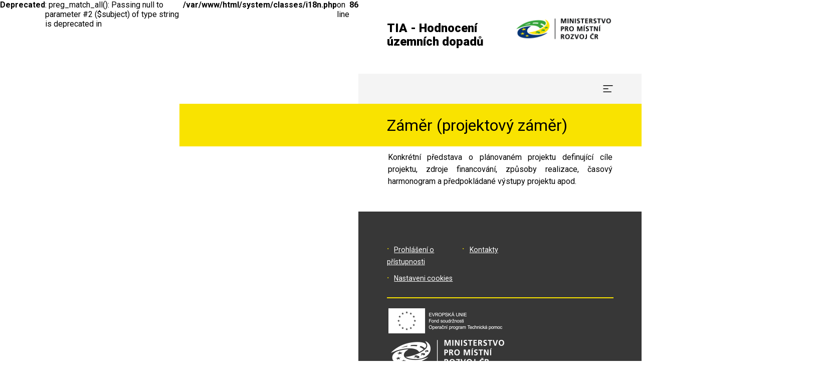

--- FILE ---
content_type: text/html; charset=UTF-8
request_url: https://www.tiammr.cz/slovnik/zamer-projektovy-zamer-
body_size: 2974
content:
<br />
<b>Deprecated</b>:  preg_match_all(): Passing null to parameter #2 ($subject) of type string is deprecated in <b>/var/www/html/system/classes/i18n.php</b> on line <b>86</b><br />
<!doctype html><html lang="cs"><head><meta http-equiv="content-type" content="text/html; charset=utf-8"><meta name="keywords" content="územní dopad,projekt,metodika"><meta name="description" content="Projekt TIA zabývající se probelmatikou hodnocení územního dopadů/intervencí."><meta name="author" content="BZCompany Internacional s.r.o., www.bzcompany.cz"><meta name="robots" content="all,index,follow"><meta name="googlebot" content="all,index,follow"><meta name="viewport" content="width=device-width, initial-scale=1.0"><meta content="IE=edge,chrome=1" http-equiv="X-UA-Compatible"><meta property="og:title" content="Záměr (projektový záměr) | TIA - Hodnocení územních dopadů" /><meta property="og:type" content="website" /><meta property="og:url" content="http://www.tiammr.cz/slovnik/zamer-projektovy-zamer-" /><meta property="og:image" content="http://www.tiammr.cz/media/images/logo.png" /><meta property="og:site_name" content="" /><meta property="og:description" content="" /><meta property="og:street-address" content="" /><meta property="og:locality" content="" /><meta property="og:postal-code" content="" /><meta property="og:country-name" content="" /><link rel="icon" type="image/png" href="/media/images/favicon.png" />
<link href="/media/css/style.php?t=css/template&v=1618314552" rel="stylesheet" media="screen">
<title>Záměr (projektový záměr) | TIA - Hodnocení územních dopadů</title>
<script>
var webCfg = {"webRoot":"\/","durl":"\/d","showRes":0,"grc_sk":"","load":[["js\/all.min.js","605a1308",0],["js\/template.js","607eb5d0",0],["js\/es6-promise.min.js","605b06bc",0],["js\/jspdf.min.js","605b0766",0],["js\/html2canvas.min.js","605b07e4",0],["js\/html2pdf.min.js","605b0c78",0],["js\/cms.js","60686960",0],["js\/app.js","605b2c16",0]],"msg":{"photoTitle":"Foto %1 z %2"}};
</script>
<script src="/media/js/load.js?v=607eb5d0" defer async></script>
<script>var _scookies={"txt1":"Abychom poskytli co nejlep\u0161\u00ed z\u00e1\u017eitek, pou\u017e\u00edv\u00e1me technologie, jako jsou soubory cookie, k ukl\u00e1d\u00e1n\u00ed a\/nebo p\u0159\u00edstupu k informac\u00edm o za\u0159\u00edzen\u00ed.\nSouhlas s t\u011bmito technologiemi n\u00e1m umo\u017en\u00ed zpracov\u00e1vat osobn\u00ed \u00fadaje, jako je chov\u00e1n\u00ed p\u0159i proch\u00e1zen\u00ed nebo jedine\u010dn\u00e1 ID na tomto webu. Nesouhlas m\u016f\u017ee nep\u0159\u00edzniv\u011b ovlivnit ur\u010dit\u00e9 vlastnosti a funkce.\nM\u016f\u017eete rozhodovat jednotliv\u011b, v\u010detn\u011b uplatn\u011bn\u00ed sv\u00e9ho pr\u00e1va na n\u00e1mitku v\u016f\u010di spole\u010dnostem zpracov\u00e1vaj\u00edc\u00edm osobn\u00ed \u00fadaje na z\u00e1klad\u011b opr\u00e1vn\u011bn\u00e9ho z\u00e1jmu m\u00edsto souhlasu. Kliknut\u00edm na tla\u010d\u00edtko Souhlas\u00edm souhlas\u00edte s pou\u017eit\u00edm zakladn\u00edch cookies.","txt2":"Mo\u017enosti m\u016f\u017eete kdykoli aktualizovat kliknut\u00edm na ikonu Soukrom\u00ed v doln\u00ed \u010d\u00e1sti obrazovky.\nV\u00edce se dozv\u00edte na str\u00e1nce s informacemi o souborech cookies <a href=\"files\/uploads\/GDPR_cookies\/1_GDPR_cookies_TIA.pdf\" target=\"_blank\">ZDE<\/a>.","type1txt":"Tyto cookies jsou nezbytn\u00e9 pro zaji\u0161t\u011bn\u00ed z\u00e1kladn\u00ed funk\u010dnosti webov\u00fdch str\u00e1nek a nelze bez nich realizovat po\u017eadovanou funkcionalitu.\n(nap\u0159. spr\u00e1vn\u00e9 zobrazen\u00ed str\u00e1nky, session id, nastaven\u00ed souhlas\u016f).","type2txt":"Trval\u00e9 cookies pou\u017e\u00edv\u00e1me pro zapamatov\u00e1n\u00ed Va\u0161eho nastaven\u00ed preferenc\u00ed pro p\u0159\u00ed\u0161t\u00ed n\u00e1v\u0161t\u011bvu na\u0161eho webu a umo\u017e\u0148uj\u00ed zapamatov\u00e1n\u00ed va\u0161ich p\u0159edvoleb (nap\u0159. u\u017eivatelsk\u00e9 jm\u00e9no, jazyk).","type3txt":"V\u00fdkonnostn\u00ed cookies shroma\u017e\u010fuj\u00ed anonymn\u00ed informace o nav\u0161t\u00edven\u00fdch str\u00e1nk\u00e1ch a o zp\u016fsobu vyu\u017eit\u00ed webu. Tyto cookies slou\u017e\u00ed ke zlep\u0161en\u00ed fungov\u00e1n\u00ed webov\u00fdch str\u00e1nek a umo\u017e\u0148uj\u00ed n\u00e1m zejm\u00e9na prov\u00e1d\u011bt relevantn\u00ed \u00fapravy za \u00fa\u010delem lep\u0161\u00ed z\u00e1kaznick\u00e9 zku\u0161enosti.","type4txt":"Reklamn\u00ed cookies se vyu\u017e\u00edvaj\u00ed k zobrazov\u00e1n\u00ed c\u00edlen\u00e9 reklamy. Bez t\u011bchto cookies se v\u00e1m reklamy budou nad\u00e1le zobrazovat (po\u010det zobrazen\u00ed reklam nebude ni\u017e\u0161\u00ed), budou v\u0161ak pro V\u00e1s m\u00e9n\u011b relevantn\u00ed.","link1":null,"title":"Cookies","type1title":"Nezbytn\u00e9 cookies","type2title":"Funk\u010dn\u00ed cookies","type3title":"V\u00fdkonnostn\u00ed cookies","type4title":"Reklamn\u00ed cookies","btnSaveTxt":"P\u0159ijmout pouze vybran\u00e9","btnSaveAcceptAllTxt":"P\u0159ijmout v\u0161e a nav\u0161t\u00edvit webov\u00e9 stranky","logoLink":"","types":[[1,1],[2,1],[3,1]],"cookiePath":"\/","readyCallback":"siteCookiesReady"}</script><script src="https://media.bzcompany.cz/scookies/load.js" defer async></script></head><body class="site nojs">
<div class="darken"></div>
<div class="site-container">
    <header class="site-header">
        <div class="container">
            <div class="layout text">
                <div class="row columns">
                    <div class="col12">
                        <h1><a href="/">TIA - Hodnocení územních dopadů</a></h1>
<p class="slogan">&nbsp;</p>                    </div>
                    <div class="col12">
                        <p class="tar"><a href="#"><img src="/files/uploads/home/MPRlogo.png" alt="MMR" /></a></p>                    </div>

                </div>
            </div>
        </div>
    </header>
    <main class="site-content">
        <section class="navigation">
            <div class="container">
                <div class="layout" id="top-menu">
                    <div class="nav-horizontal"><ul class="d0"><li><a href="/"><span class="txt">Úvod</span></a></li><li><a href="/o-projektu"><span class="txt">O projektu</span></a></li><li><a href="/hodnoceni-uzemniho-dopadu"><span class="txt">Hodnocení územních dopadů</span></a></li><li class="active"><a href="/slovnik"><span class="txt">Slovník pojmů</span></a></li><li><a href="/dokumenty"><span class="txt">Dokumenty</span></a></li><li><a href="/pilotni-akce-tia"><span class="txt">Pilotní akce TIA</span></a></li><li class="last"><a href="/kontakty"><span class="txt">Kontakty</span></a></li></ul></div>
                    <div class="item menu">
                        <div class="menu-toggle closed"></div>
                    </div>
                    <nav id="nav">
                        <ul class="d0"><li><a href="/"><span class="txt">Úvod</span></a></li><li><a href="/o-projektu"><span class="txt">O projektu</span></a></li><li><a href="/hodnoceni-uzemniho-dopadu"><span class="txt">Hodnocení územních dopadů</span></a></li><li class="active"><a href="/slovnik"><span class="txt">Slovník pojmů</span></a></li><li><a href="/dokumenty"><span class="txt">Dokumenty</span></a></li><li><a href="/pilotni-akce-tia"><span class="txt">Pilotní akce TIA</span></a></li><li class="last"><a href="/kontakty"><span class="txt">Kontakty</span></a></li></ul>                    </nav>
                </div>
            </div>

        </section>
        <div class="container">
    <div class="layout tdef">
        <div class="laypad">
            <article>
                <div id="content" class="clear text">
                                                            <h1>Záměr (projektový záměr)</h1>
<p class="taj"><span style="font-family: Roboto; font-size: 16px; font-style: normal; font-variant-ligatures: normal; font-variant-caps: normal; font-weight: 300;">Konkrétní představa o&nbsp;plánovaném projektu definující cíle projektu, zdroje financování, způsoby realizace, časový harmonogram a&nbsp;předpokládané výstupy projektu apod.</span></p>                </div>
            </article>
        </div>
    </div>
</div>            </main>
    <footer class="site-footer">
        <div class="container">
            <div class="layout text">
                <div class="row columns site-footer__top">
                    <div class="col13">
                        <ul>
<li><a href="/prohlaseni-o-pristupnosti">Prohlášení o přístupnosti</a></li>
<li><a class="scook--button-settings" href="#">Nastaveni cookies</a></li>
</ul>                    </div>
                    <div class="col13">
                                            </div>
                    <div class="col13">
                        <ul>
<li><a href="/kontakty">Kontakty</a></li>
</ul>                    </div>
                    <div class="col13">
                                            </div>
                </div>
                <div class="site-footer__bottom">
                    <p class="tal"><a href="#"><img src="/files/uploads/home/EUlogo_f.png" alt="MMR logo" /></a><a href="#"><img src="/files/uploads/home/MPRlogo_f.png" alt="MMR logo" /></a><a href="#"><img src="/files/uploads/home/SPRlogo_f.png" alt="MMR logo" /></a></p>                </div>

            </div>
        </div>
    </footer>
<script>
    var body = document.getElementsByTagName('body')[0];
    document.addEventListener("DOMContentLoaded", function(e) {
        body.className = body.className + ' loading';
        var ldr = document.createElement('div');
        ldr.id = 'loading';
        body.appendChild(ldr);
    });
    window.addEventListener('load', function(e) {
        body.className = (body.className||'').replace(/nojs/, '');
        if (typeof jQuery == 'function') {
            $(body).trigger('body-set');
        }
        else {
            body.className = body.className.replace(/loading/, '');
        }
    });
</script>
</body>
</html>

--- FILE ---
content_type: text/css; charset="utf-8"
request_url: https://www.tiammr.cz/media/css/style.php?t=css/template&v=1618314552
body_size: 10695
content:
@import url('https://fonts.googleapis.com/css2?family=Roboto:wght@400;500;700;900&display=swap');@import url('https://fonts.googleapis.com/css?family=Montserrat:300,500,600,800&subset=latin-ext');.clear {zoom: 1;}.clear:before,.clear:after {content: '';display: table;height: 0;line-height: 0;}.clear:after {clear: both;}.clrb {clear: both;}.clrl {clear: left;}.clrr {clear: right;}.clrbox {display: block;height: 0;font-size: 0;clear: both;}.disn,.hidden {display: none;}.disb {display: block;}.disi {display: inline;}.disib {display: inline-block;}.dist {display: table;}.distc {display: table-cell;}.distr {display: table-row;}.fl {float: left;}.fr {float: right;}.rel {position: relative;}.abs {position: absolute;}.disfl {display: flex;}.jcsb {justify-content: space-between;}.wsn,.nowrap {white-space: nowrap;}.wsp,.pre {white-space: pre;}.tal,.left {text-align: left;}.tar,.right {text-align: right;}.tac,.center {text-align: center;}.taj,.justify {text-align: justify;}.ttu,.upcase {text-transform: uppercase;}.ttl,.locase {text-transform: lowercase;}.ttn {text-transform: none;}.tdu {text-decoration: underline;}.tdo {text-decoration: overline;}.tdlt {text-decoration: line-through;}.tdn {text-decoration: none;}.vam {vertical-align: middle;}.vat {vertical-align: top;}.vab {vertical-align: bottom;}.sup {vertical-align: super;}.sub {vertical-align: sub;}.fwt,.thin {font-weight: 100;}.fwel,.extralight {font-weight: 200;}.fwl,.light {font-weight: 300;}.fwn,.normal {font-weight: 400;}.fwm,.medium {font-weight: 500;}.fws,.semibold {font-weight: 600;}.fwb,.bold {font-weight: 700;}.fweb,.extrabold {font-weight: 800;}.fwh,.heavy {font-weight: 900;}.fsi,.italic {font-style: italic;}.cpointer {cursor: pointer;}.chelp {cursor: help;}.maa {margin: 0 auto;}.ma0 {margin: 0;}.mt0 {margin-top: 0;}.mb0 {margin-bottom: 0;}.mb05em {margin-bottom: .5em;}.mt1em {margin-top: 1em;}.mb1em {margin-bottom: 1em;}.mt2em {margin-top: 2em;}.mb2em {margin-bottom: 2em;}.mr1em {margin-right: 1em;}.mr2em {margin-right: 2em;}.ml1em {margin-left: 1em;}.ml2em {margin-left: 2em;}.pa0 {padding: 0;}.pt0 {padding-top: 0;}.pb0 {padding-bottom: 0;}.pt1em {padding-top: 1em;}.pb1em {padding-bottom: 1em;}.pt2em {padding-top: 2em;}.pb2em {padding-bottom: 2em;}.w100,.full {width: 100%;}.h100,.fullh {width: 100%;}.col12 {width: 50%;}.col13 {width: 33.3333333%;}.col14 {width: 25%;}@keyframes pop {0% {transform: scale(1);}25% {transform: scale(1.15);}100% {transform: scale(1);}}@-webkit-keyframes pop {0% {-webkit-transform: scale(1);}25% {-webkit-transform: scale(1.15);}100% {-webkit-transform: scale(1);}}@keyframes menu-flip {0% {background-image: url('../images/menu.png');transform: rotateY(0deg);}50% {transform: rotateY(-90deg);}100% {background-image: url('../images/menu_close.png');transform: rotateY(-180deg);}}@keyframes menu-flip-reverse {0% {background-image: url('../images/menu_close.png');transform: rotateY(-180deg);}50% {transform: rotateY(-90deg);}100% {background-image: url('../images/menu.png');transform: rotateY(0deg);}}html,body,div,span,applet,object,iframe,h1,h2,h3,h4,h5,h6,p,blockquote,pre,a,abbr,acronym,address,big,cite,code,del,dfn,em,img,ins,kbd,q,s,samp,small,strike,strong,sub,sup,tt,var,b,u,i,center,dl,dt,dd,ol,ul,li,fieldset,form,label,legend,table,caption,tbody,tfoot,thead,tr,th,td,article,aside,canvas,details,embed,figure,figcaption,footer,header,hgroup,menu,nav,output,ruby,section,summary,time,mark,audio,video {margin: 0;padding: 0;border: 0;font-size: 100%;font: inherit;vertical-align: baseline;}article,aside,details,figcaption,figure,footer,header,hgroup,menu,nav,section {display: block;}body {line-height: 1;}ol,ul {list-style: none;}blockquote,q {quotes: none;}blockquote:before,blockquote:after,q:before,q:after {content: '';content: none;}table {border-collapse: collapse;border-spacing: 0;}*:focus {outline: none;}*,*:after,*:before {-webkit-box-sizing: border-box;-moz-box-sizing: border-box;box-sizing: border-box;}::selection {color: #000;background: #ccc;}::-moz-selection {color: #000;background: #ccc;}input-placeholder {color: #6f6f6f;font-size: 13px;}::-webkit-input-placeholder {color: #6f6f6f;}:-moz-placeholder {font-style: normal;color: #6f6f6f;}::-moz-placeholder {font-style: normal;color: #6f6f6f;}:-ms-input-placeholder {font-style: normal;color: #6f6f6f;}html {overflow-x: hidden;}body {line-height: normal;text-align: left;color: #000000;-webkit-text-size-adjust: 100%;font-weight: 300;background-color: #ffffff;}body,input,select,textarea,button {font-family: 'Roboto';font-size: 16px;}a {color: #6f6f6f;text-decoration: none;}a:focus,a:active,a:hover {text-decoration: underline;}strong,b,strong a {font-weight: 600;}small {font-size: 12px;}i,em,q {font-style: italic;}mark {color: #fff;background: #29bbf2;}h1,h2,h3,h4,h5,h6 {font-family: 'Roboto';color: #000000;}@media all and (-ms-high-contrast: none), (-ms-high-contrast: active) {h1,h2,h3,h4,h5,h6 {font-family: 'Roboto';color: #000000;background: none;}}hr,.hr {position: relative;margin-top: 0;margin-bottom: 1.2em;height: 2px;line-height: 0;border: none;background-color: #f1f1f1;}h1,.h1 {display: block;font-size: 2em;line-height: 1.75;border: 300;position: relative;}@media all and (max-width: 359px) {h1 img,.h1 img {height: 50px;width: auto;}}h1.title,.h1.title {padding-bottom: .45em;padding-top: .45em;}h1:after,.h1:after {position: absolute;content: '';left: 50%;margin-left: -50vw;margin-right: -50vw;max-width: 100vw;right: 50%;width: 100vw;height: 100%;top: 0;z-index: -10;background-color: #f9e300;}h2,.h2 {display: block;font-size: 1.8em;font-weight: 300;line-height: 2.1;-webkit-text-fill-color: unset;color: #000;}h3,.h3 {display: block;font-size: 1.7em;line-height: 1.6;font-weight: 300;}h4,.h4 {display: block;line-height: normal;font-size: 1.5em;font-weight: 300;}h5,.h5 {display: block;line-height: normal;font-size: 1.125em;font-weight: 600;}h6,.h6 {display: block;line-height: normal;font-size: 1.0666em;font-weight: 600;}ul {list-style: none;}p,ul,ol {line-height: 1.5em;}li {list-style-type: none;list-style-position: inside;}ol {list-style-type: none;}ol li {counter-increment: item;}ol li:before {margin-right: 10px;content: counter(item) '.';color: #f9e300;display: inline-block;}blockquote {position: relative;margin: 15px 0 25px 46px;padding: 0 0 0 6px;line-height: 24px;font-size: 14px;border: 0;}blockquote p {margin-bottom: 0;font-size: 16px;font-weight: 300;line-height: 26.25px;}blockquote small {display: block;line-height: 21px;color: #6f6f6f;}code {padding: 12px 20px;display: inline-block;font-family: "Courier New";white-space: pre;background: #fcfcfc;border: 1px solid #e6e6e6;-webkit-border-radius: 3px;-moz-border-radius: 3px;border-radius: 3px;}sup {position: relative;top: -3px;display: inline-block;font-size: 10px;vertical-align: super;}table {border-collapse: separate;border-spacing: 0;}th,td {padding: .7em 0;}input,select,textarea,button {font-weight: 400;font-size: 1em;color: #6f6f6f;outline: none;-webkit-appearance: none;border-radius: 0;resize: none;}button {cursor: pointer;color: #fff;font-weight: 400;border: none;padding: 0.8em 3em;background-color: rgba(255, 255, 255, 0);}input.text,input[type="text"],input[type="email"],input[type="tel"],input[type="password"],textarea {float: left;width: 50%;margin: 0;margin-bottom: 2em;padding: 0.36em 1.4em;display: inline-block;line-height: 2em;background-color: transparent;border: none;outline: none;}textarea {padding-top: .9em;padding-bottom: .9em;height: auto;min-height: 8.5em;line-height: 1.2em;float: none;width: 100%;}select {padding: 1.071em 1em;*height: 40px;background: #fff;border: 1px solid #c0c0c0;}input.text,input[type="text"],input[type="email"],input[type="tel"],textarea,select,textarea {-webkit-transition: border linear 0.2s, box-shadow linear 0.2s;-moz-transition: border linear 0.2s, box-shadow linear 0.2s;-o-transition: border linear 0.2s, box-shadow linear 0.2s;transition: border linear 0.2s, box-shadow linear 0.2s;}input.checkbox,input[type="checkbox"],input.radio,input[type="radio"] {position: relative;left: 1px;top: -1px;*top: 1px;margin: 0 6px 0 5px;vertical-align: middle;*vertical-align: baseline;cursor: pointer;}input.checkbox,input[type="checkbox"] {-webkit-appearance: checkbox;}input.radio,input[type="radio"] {-webkit-appearance: radio;}.underline {text-decoration: underline;}.checkbox {width: 28px;height: 28px;position: relative;margin: 20px auto;background: #fcfff4;background: linear-gradient(top, #fcfff4 0%, #dfe5d7 40%, #b3bead 100%);border: 2px solid #f1f1f1;}.checkbox label {width: 12px;height: 12px;position: absolute;top: 4px;left: 4px;cursor: pointer;}.checkbox label:after {content: '';width: 12px;height: 12px;position: absolute;top: 2px;left: 2px;background: #0284d5;opacity: 0.3;transition: opacity 0.3s;}.checkbox label:hover::after {opacity: 0.5;}.checkbox input[type=checkbox] {visibility: hidden;}.checkbox input[type=checkbox]:checked + label:after {opacity: 1;}.layout {position: relative;z-index: 1;margin: 0px auto;max-width: 1200px;text-align: left;padding: 0;}.text p {padding-bottom: 1.55em;padding: 0 2px;}.text p .button,.text li .button {margin-bottom: .143em;}.text li {padding: .2em 0 .3em 1.5em;}.text ul ul,.text ol ol,.text ul ol,.text ol ul {margin-left: 0;padding-top: .3em;padding-bottom: 0;}.text ul li:before {content: "·";position: relative;top: -0.05em;color: #f9e300;font-size: 1.15em;margin-right: 0.65em;font-weight: 600;}.text ul li li {padding-bottom: 0em;}.text ul li li:before {content: "-";position: relative;top: -0.1em;margin-left: 0.1em;color: #f9e300;font-size: 0.8em;font-weight: 300;}.text ul > li {padding: 0 0 .7em 0;list-style-type: none;margin-left: 1.5em;}.text ul li li {margin-left: .714em;}.text ol > li {margin-left: 20px;}.text ol li li {margin-left: 20px;padding-left: 0;list-style-type: lower-alpha;background: none;}.text ol li li:before {display: none;}.text .no-style,.text .no-style > li {padding-left: 0;list-style-type: none;background: none;}.text p,.text ul,.text ol {padding-bottom: 1.538em;padding-bottom: 1em;}.text h1,.text h2,.text h3,.text h4,.text h5,.text h6,.text .h1,.text .h2,.text .h3,.text .htitle1 {padding-bottom: .65em;}.text h1 + .hr,.text h2 + .hr,.text h3 + .hr,.text h4 + .hr,.text h5 + .hr,.text h6 + .hr,.text .h1 + .hr,.text .h2 + .hr,.text .h3 + .hr,.text .htitle1 + .hr {margin-top: .5em;}.text h1 + .gallery,.text h2 + .gallery,.text h3 + .gallery,.text h4 + .gallery,.text h5 + .gallery,.text h6 + .gallery,.text .h1 + .gallery,.text .h2 + .gallery,.text .h3 + .gallery,.text .htitle1 + .gallery,.text h1 + div,.text h2 + div,.text h3 + div,.text h4 + div,.text h5 + div,.text h6 + div,.text .h1 + div,.text .h2 + div,.text .h3 + div,.text .htitle1 + div {margin-top: .9em;}.text h1.yellowh,.text h2.yellowh,.text h3.yellowh,.text h4.yellowh,.text h5.yellowh,.text h6.yellowh,.text .h1.yellowh,.text .h2.yellowh,.text .h3.yellowh,.text .htitle1.yellowh {color: #f9e300;}.text h1,.text .h1 {padding-bottom: .45em;margin-bottom: .3em;padding-top: .45em;}.text h1 + h2,.text .h1 + h2,.text h1 + .h2,.text .h1 + .h2,.text h1 + .h3,.text .h1 + .h3 {margin-top: -.5em;}.text h1 + h2 + p,.text .h1 + h2 + p,.text h1 + .h2 + p,.text .h1 + .h2 + p,.text h1 + .h3 + p,.text .h1 + .h3 + p {margin-top: 1em;}.text p + .hr,.text ul + .hr,.text p + hr,.text ul + hr {margin-top: 1.85em;}.text .hr,.text hr {margin-top: 1.85em;margin-bottom: 1.7em;}.text .hr + p,.text hr + p,.text .hr + ul,.text hr + ul {margin-top: 1.8em;}.text .hr.mt0,.text hr.mt0 {margin-top: 0;}.text .hr.mb0,.text hr.mb0 {margin-bottom: 0;}.text .pb0 {padding-bottom: 0;}.text .pb1em {padding-bottom: 1rem;}.text .pb2em {padding-bottom: 2rem;}.text .fs1 {font-size: 1.143em;}.text .fs2 {font-size: 1.286em;}.text a {color: #000000;text-decoration: underline;}.text a.yellow {color: #f9e300;}.text a:hover {text-decoration: none;}.text .blue {padding: 1em;font-size: 1em;background: blue;background: linear-gradient(to right, #0187d4, #0965de);color: #fff;}.text .blue a {color: #fff;text-decoration: underline;}.text .blue-btn {padding: 1em;font-size: 1em;background: blue;background: linear-gradient(to right, #0187d4, #0965de);color: #fff;display: inline-block;padding: 1em 2em;}.text .blue-btn a {color: #fff;text-decoration: underline;}.text .fl {float: left;}.text .fr {float: right;}.text .jcc {justify-content: center;}.text .jcsb {justify-content: space-between;}.text .aic {align-items: center;}.text .wrap {flex-wrap: wrap;}.text .rel {position: relative;}.text .abs {position: absolute;}.text .wsn,.text .nowrap {white-space: nowrap;}.text .wsp,.text .pre {white-space: pre;}.text .tal,.text .left {text-align: left;}.text .tar,.text .right {text-align: right;}.text .tac,.text .center {text-align: center;}.text .taj,.text .justify {text-align: justify;}.text .ttu,.text .upcase {text-transform: uppercase;}.text .ttl,.text .locase {text-transform: lowercase;}.text .ttn {text-transform: none;}.text .tdu {text-decoration: underline;}.text .tdo {text-decoration: overline;}.text .tdlt {text-decoration: line-through;}.text .tdn {text-decoration: none;}.text .vam {vertical-align: middle;}.text .vat {vertical-align: top;}.text .vab {vertical-align: bottom;}.text .sup {vertical-align: super;}.text .sub {vertical-align: sub;}.text .fwt,.text .thin {font-weight: 100;}.text .fwel,.text .extralight {font-weight: 200;}.text .fwl,.text .light {font-weight: 300;}.text .fwn,.text .normal {font-weight: 400;}.text .fwm,.text .medium {font-weight: 500;}.text .fws,.text .semibold {font-weight: 600;}.text .fwb,.text .bold {font-weight: 600;}.text .fweb,.text .extrabold {font-weight: 700;}.text .fwh,.text .heavy {font-weight: 800;}.text .fsi,.text .italic {font-style: italic;}.text .maa {margin: 0 auto;}.text .ma0 {margin: 0;}.text .mt0 {margin-top: 0;}.text .mb0 {margin-bottom: 0;}.text .mb05em {margin-bottom: .5rem;}.text .mt1em {margin-top: 1rem;}.text .mb1em {margin-bottom: 1rem;}.text .mt2em {margin-top: 2rem;}.text .mb2em {margin-bottom: 2rem;}.text .mr1em {margin-right: 1rem;}.text .mr2em {margin-right: 2rem;}.text .ml1em {margin-left: 1rem;}.text .ml2em {margin-left: 2rem;}.text .pa0 {padding: 0;}.text .pt0 {padding-top: 0;}.text .pb0 {padding-bottom: 0;}.text .pt1em {padding-top: 1rem;}.text .pb1em {padding-bottom: 1rem;}.text .pt2em {padding-top: 2rem;}.text .pb2em {padding-bottom: 2rem;}.text table {width: 100%;border-collapse: collapse;border-bottom: 4px solid #f9e300;}.text table td {border: 1px solid #f9e300;padding: 0.5rem;}.text table tr:first-child td {color: #ffffff;background-color: #000000;font-weight: 600;}.columns {width: 100%;zoom: 1;}.columns:before,.columns:after {content: '';display: table;height: 0;line-height: 0;}.columns:after {clear: both;}.columns > div[class*="col"],.columns > li[class*="col"] {float: left;}.lastcol {margin-right: 0px !important;}.col12 {width: 50%;}.col13 {width: 33.3%;*width: 33.1%;}.col23 {width: 66.6%;*width: 66.4%;}.col14 {width: 25%;}.col24 {width: 50%;}.col34 {width: 75%;}.col16 {width: 16.66%;}.col26 {width: 33.32%;}.col36 {width: 50%;}.col46 {width: 66.66%;}.col56 {width: 83.32%;}.col16p {width: 16%;}.col38p {width: 38%;}.col46p {width: 46%;}.col62p {width: 62%;}.col12m {width: 47%;*width: 46.989%;margin-right: 6%;*margin-right: 6.1%;}.col12m + .col12m {margin-right: 0;}.col13m {width: 32%;*width: 31.899%;margin-right: 2%;*margin-right: 2.1%;}.col13m + .col13m + .col13m,.col13m + .col23m {margin-right: 0;}.col23m {width: 66%;margin-right: 2%;}.col23m + .col13m {margin-right: 0;}.col14m {width: 23.5%;*width: 23.4%;margin-right: 2%;*margin-right: 2.1%;}.col14m + .col14m + .col14m + .col14m,.col14m + .col24m + .col14m,.col14m + .col14m + .col24m,.col14m + .col34m {margin-right: 0;}.col24m {width: 49%;*width: 48.989%;margin-right: 2%;*margin-right: 2.1%;}.col24m + .col14m + .col14m,.col24m + .col24m {margin-right: 0;}.col34m {width: 74.5%;*width: 74.4%;margin-right: 2%;*margin-right: 2.1%;}.col34m + .col14m {margin-right: 0;}.columns > .col12m img,.columns.res > .col12m img,.columns .col12 img,.columns.res .col12 img,.columns .col13m img,.columns.res .col13m img,.columns .col13 img,.columns.res .col13 img,.columns .col23 img,.columns.res .col23 img,.columns .col34 img,.columns.res .col34 img,.columns .col24m .col14 img,.columns.res .col24m .col14 img,.columns .col24 img,.columns.res .col24 img,.columns .col24m img,.columns.res .col24m img,.columns .col14m img,.columns.res .col14m img {max-width: 100%;height: auto;}.messages {position: relative;z-index: 1;margin-bottom: .857em;padding: 1em 1em .3em;display: block;overflow: hidden;color: #000;}.messages p {padding-bottom: .9em;}.messages a {color: #fff;}.message-error {color: #fff !important;background-color: #ba2d2b;}.message-success {color: #fff !important;background-color: #2bba74;}.message-info {color: #fff !important;background-color: #2b72ba;}.message-warning {color: #fff !important;background-color: #ba742b;}.grecaptcha-badge {visibility: hidden;}.site {display: flex;margin: 0;}.site-container {flex: 1 1 auto;width: 100%;display: flex;flex-flow: column nowrap;min-height: 100vh;}.site-header,.site-footer {flex: none;min-height: 5rem;}.site-content {flex: 1 1 auto;}.container {width: 80%;max-width: 1080px;margin: auto;position: relative;}@media (min-width: 1600px) {.container {max-width: 1200px;}}@media (max-width: 1080px) {.container {max-width: 100vw;}}.slick-slider {position: relative;display: block;box-sizing: border-box;-webkit-user-select: none;-moz-user-select: none;-ms-user-select: none;user-select: none;-webkit-touch-callout: none;-khtml-user-select: none;-ms-touch-action: pan-y;touch-action: pan-y;-webkit-tap-highlight-color: transparent;}.slick-list {position: relative;display: block;overflow: hidden;margin: 0;padding: 0;}.slick-list:focus {outline: none;}.slick-list.dragging {cursor: pointer;cursor: hand;}.slick-slider .slick-track,.slick-slider .slick-list {-webkit-transform: translate3d(0, 0, 0);-moz-transform: translate3d(0, 0, 0);-ms-transform: translate3d(0, 0, 0);-o-transform: translate3d(0, 0, 0);transform: translate3d(0, 0, 0);}.slick-track {position: relative;top: 0;left: 0;display: block;margin-left: auto;margin-right: auto;}.slick-track:before,.slick-track:after {display: table;content: '';}.slick-track:after {clear: both;}.slick-loading .slick-track {visibility: hidden;}.slick-slide {display: none;float: left;height: 100%;min-height: 1px;}[dir='rtl'] .slick-slide {float: right;}.slick-slide img {display: block;}.slick-slide.slick-loading img {display: none;}.slick-slide.dragging img {pointer-events: none;}.slick-initialized .slick-slide {display: block;}.slick-loading .slick-slide {visibility: hidden;}.slick-vertical .slick-slide {display: block;height: auto;border: 1px solid transparent;}.slick-arrow.slick-hidden {display: none;}.lb-loader,.lightbox {text-align: center;line-height: 0;}.lb-dataContainer:after,.lb-outerContainer:after {content: "";clear: both;}html.lb-disable-scrolling {overflow: hidden;position: fixed;height: 100vh;width: 100vw;}.lightboxOverlay {position: absolute;top: 0;left: 0;z-index: 9999;background-color: #000;filter: alpha(opacity=80);opacity: .8;display: none;}.lightbox {position: absolute;left: 0;width: 100%;z-index: 10000;font-weight: 400;}.lightbox .lb-image {display: block;height: auto;max-width: inherit;max-height: none;border-radius: 3px;border: 4px solid #ffffff;}.lightbox a img {border: none;}.lb-outerContainer {position: relative;width: 250px;height: 250px;margin: 0 auto;border-radius: 4px;background-color: #fff;}.lb-loader,.lb-nav {position: absolute;left: 0;}.lb-outerContainer:after {display: table;}.lb-loader {top: 43%;height: 25%;width: 100%;}.lb-cancel {display: block;width: 32px;height: 32px;margin: 0 auto;background: url(../images/loading.gif) no-repeat;}.lb-nav {top: 0;height: 100%;width: 100%;z-index: 10;}.lb-container > .nav {left: 0;}.lb-nav a {outline: 0;background-image: url([data-uri]);}.lb-next,.lb-prev {height: 100%;cursor: pointer;display: block;}.lb-nav a.lb-prev {width: 34%;left: 0;float: left;background: url(../images/prev.png) left 48% no-repeat;filter: alpha(opacity=0);opacity: 0;-webkit-transition: opacity .6s;-moz-transition: opacity .6s;-o-transition: opacity .6s;transition: opacity 0.6s;}.lb-nav a.lb-prev:hover {filter: alpha(opacity=100);opacity: 1;}.lb-nav a.lb-next {width: 64%;right: 0;float: right;background: url(../images/next.png) right 48% no-repeat;filter: alpha(opacity=0);opacity: 0;-webkit-transition: opacity .6s;-moz-transition: opacity .6s;-o-transition: opacity .6s;transition: opacity 0.6s;}.lb-nav a.lb-next:hover {filter: alpha(opacity=100);opacity: 1;}.lb-dataContainer {margin: 0 auto;padding-top: 5px;width: 100%;border-bottom-left-radius: 4px;border-bottom-right-radius: 4px;}.lb-dataContainer:after {display: table;}.lb-data {padding: 0 4px;color: #ccc;}.lb-data .lb-details {width: 85%;float: left;text-align: left;line-height: 1.1em;}.lb-data .lb-caption {font-size: 13px;font-weight: 700;line-height: 1em;}.lb-data .lb-caption a {color: #4ae;}.lb-data .lb-number {display: block;clear: left;padding-bottom: 1em;font-size: 12px;color: #999;}.lb-data .lb-close {display: block;float: right;width: 30px;height: 30px;background: url(../images/close.png) top right no-repeat;text-align: right;outline: 0;filter: alpha(opacity=70);opacity: .7;-webkit-transition: opacity .2s;-moz-transition: opacity .2s;-o-transition: opacity .2s;transition: opacity 0.2s;}.lb-data .lb-close:hover {cursor: pointer;filter: alpha(opacity=100);opacity: 1;}.lity {z-index: 9990;position: fixed;top: 0;right: 0;bottom: 0;left: 0;white-space: nowrap;background: #0b0b0b;background: rgba(0, 0, 0, 0.9);outline: none !important;opacity: 0;-webkit-transition: opacity .3s ease;-o-transition: opacity .3s ease;transition: opacity 0.3s ease;}.lity.lity-opened {opacity: 1;}.lity.lity-closed {opacity: 0;}.lity * {-webkit-box-sizing: border-box;-moz-box-sizing: border-box;box-sizing: border-box;}.lity-wrap {z-index: 9990;position: fixed;top: 0;right: 0;bottom: 0;left: 0;text-align: center;outline: none !important;}.lity-wrap:before {content: '';display: inline-block;height: 100%;vertical-align: middle;margin-right: -0.25em;}.lity-loader {z-index: 9991;color: #fff;position: absolute;top: 50%;margin-top: -0.8em;width: 100%;text-align: center;font-size: 14px;font-family: Arial,Helvetica,sans-serif;opacity: 0;-webkit-transition: opacity .3s ease;-o-transition: opacity .3s ease;transition: opacity 0.3s ease;}.lity-loading .lity-loader {opacity: 1;}.lity-container {z-index: 9992;position: relative;text-align: left;vertical-align: middle;display: inline-block;white-space: normal;max-width: 100%;max-height: 100%;outline: none !important;}.lity-content {z-index: 9993;width: 100%;-webkit-transform: scale(1);-ms-transform: scale(1);-o-transform: scale(1);transform: scale(1);-webkit-transition: -webkit-transform 0.3s ease;transition: -webkit-transform 0.3s ease;-o-transition: -o-transform 0.3s ease;transition: transform .3s ease;transition: transform 0.3s ease, -webkit-transform 0.3s ease, -o-transform 0.3s ease;}.lity-loading .lity-content,.lity-closed .lity-content {-webkit-transform: scale(0.8);-ms-transform: scale(0.8);-o-transform: scale(0.8);transform: scale(0.8);}.lity-content:after {content: '';position: absolute;left: 0;top: 0;bottom: 0;display: block;right: 0;width: auto;height: auto;z-index: -1;-webkit-box-shadow: 0 0 8px rgba(0, 0, 0, 0.6);box-shadow: 0 0 8px rgba(0, 0, 0, 0.6);}.lity-close {z-index: 9994;width: 35px;height: 35px;position: fixed;right: 0;top: 0;-webkit-appearance: none;cursor: pointer;text-decoration: none;text-align: center;padding: 0;color: #fff;font-style: normal;font-size: 35px;font-family: Arial,Baskerville,monospace;line-height: 35px;text-shadow: 0 1px 2px rgba(0, 0, 0, 0.6);border: 0;background: none;outline: none;-webkit-box-shadow: none;box-shadow: none;}.lity-close::-moz-focus-inner {border: 0;padding: 0;}.lity-close:hover,.lity-close:focus,.lity-close:active,.lity-close:visited {text-decoration: none;text-align: center;padding: 0;color: #fff;font-style: normal;font-size: 35px;font-family: Arial,Baskerville,monospace;line-height: 35px;text-shadow: 0 1px 2px rgba(0, 0, 0, 0.6);border: 0;background: none;outline: none;-webkit-box-shadow: none;box-shadow: none;}.lity-close:active {top: 1px;}.lity-image img {max-width: 100%;display: block;line-height: 0;border: 0;}.lity-iframe .lity-container,.lity-youtube .lity-container,.lity-vimeo .lity-container,.lity-facebookvideo .lity-container,.lity-googlemaps .lity-container {width: 100%;max-width: 964px;}.lity-iframe-container {width: 100%;height: 0;padding-top: 56.25%;overflow: auto;pointer-events: auto;-webkit-transform: translateZ(0);transform: translateZ(0);-webkit-overflow-scrolling: touch;}.lity-iframe-container iframe {position: absolute;display: block;top: 0;left: 0;width: 100%;height: 100%;-webkit-box-shadow: 0 0 8px rgba(0, 0, 0, 0.6);box-shadow: 0 0 8px rgba(0, 0, 0, 0.6);background: #000;}.lity-hide {display: none;}.sm {box-sizing: border-box;position: relative;z-index: 9999;-webkit-tap-highlight-color: rgba(0, 0, 0, 0);}.sm,.sm ul,.sm li {display: block;list-style: none;margin: 0;padding: 0;line-height: normal;direction: ltr;text-align: left;}.sm-rtl,.sm-rtl ul,.sm-rtl li {direction: rtl;text-align: right;}.sm > li > h1,.sm > li > h2,.sm > li > h3,.sm > li > h4,.sm > li > h5,.sm > li > h6 {margin: 0;padding: 0;}.sm ul {display: none;}.sm li,.sm a {position: relative;}.sm a {display: inline-block;}.sm a.disabled {cursor: default;}.sm::after {content: "";display: block;height: 0;font: 0px/0 serif;clear: both;overflow: hidden;}.sm *,.sm *::before,.sm *::after {box-sizing: inherit;}.button,a.button {display: inline-block;padding: 1.063rem 1.438rem;white-space: nowrap;font-size: 1rem;font-weight: 400;text-decoration: underline;background: none;background-color: transparent;border-style: solid;border-width: 1px;border-color: #f9e300;color: #000000;text-fill-color: #000000;-webkit-text-fill-color: #000000;-webkit-transition: background-color 0.4s ease-out !important;-moz-transition: background-color 0.4s ease-out !important;-o-transition: background-color 0.4s ease-out !important;-ms-transition: background-color 0.4s ease-out !important;transition: background-color 0.4s ease-out !important;}.button.button-bb,a.button.button-bb {border-color: #ffffff;border-color: solid 1px #ffffff;color: #ffffff;text-fill-color: #ffffff;-webkit-text-fill-color: #ffffff;}.button.button-invbb,a.button.button-invbb {border-color: #000000;color: #000000;text-fill-color: #000000;-webkit-text-fill-color: #000000;line-height: 1.2;}.button.button-invbb:hover,a.button.button-invbb:hover {background-color: #000000;color: #ffffff;text-fill-color: #ffffff;-webkit-text-fill-color: #ffffff;text-decoration: underline;}.button.button-yellow,a.button.button-yellow {background-color: #f9e300;border-color: solid 1px #f9e300;color: #000000;text-fill-color: #000000;-webkit-text-fill-color: #000000;}.button.button-yellow:hover,a.button.button-yellow:hover {background-color: transparent;color: #ffffff;text-fill-color: #ffffff;-webkit-text-fill-color: #ffffff;text-decoration: underline;}.button.button-yellowbb,a.button.button-yellowbb {background-color: #f9e300;border-color: solid 1px #f9e300;color: #000000;text-fill-color: #000000;-webkit-text-fill-color: #000000;}.button.button-yellowbb:hover,a.button.button-yellowbb:hover {background-color: #f9e300;border-color: solid 1px #f9e300;color: #000000;text-fill-color: #000000;-webkit-text-fill-color: #000000;text-decoration: none;}.button:hover,a.button:hover {background: none;text-decoration: none;background-color: #f9e300;border-color: #f9e300;color: #000000;text-fill-color: #000000;-webkit-text-fill-color: #000000;}.site-header .container {padding: 2rem 0;}.site-header img {max-width: 196px !important;max-height: 60px;}@media screen and (max-width: 768px) {.site-header img {max-width: 130px !important;}}.site-header h1,.site-header h2,.site-header h3,.site-header h4,.site-header h5,.site-header h6,.site-header .h1,.site-header .h2,.site-header .h3,.site-header .h4,.site-header .h5,.site-header .h6 {font-size: 1.49rem;line-height: 1.15;font-weight: 900;padding-bottom: 0;}.site-header h1 a,.site-header h2 a,.site-header h3 a,.site-header h4 a,.site-header h5 a,.site-header h6 a,.site-header .h1 a,.site-header .h2 a,.site-header .h3 a,.site-header .h4 a,.site-header .h5 a,.site-header .h6 a {color: #000000;text-decoration: none;}.site-header h1:after,.site-header h2:after,.site-header h3:after,.site-header h4:after,.site-header h5:after,.site-header h6:after,.site-header .h1:after,.site-header .h2:after,.site-header .h3:after,.site-header .h4:after,.site-header .h5:after,.site-header .h6:after {display: none;}@media screen and (max-width: 590px) {.site-header h1,.site-header h2,.site-header h3,.site-header h4,.site-header h5,.site-header h6,.site-header .h1,.site-header .h2,.site-header .h3,.site-header .h4,.site-header .h5,.site-header .h6 {font-size: 1rem;}}.site-header a {color: #6f6f6f;text-decoration: none;}.site-header a:hover {text-decoration: none;}.site-header p,.site-header ul li,.site-header ol li {font-size: 0.8rem;color: #6f6f6f;}.site-content {z-index: 2;}.site-content #content {padding-bottom: 2rem;}.hp .site-content {background-color: #f3f3f3;}.navigation {background-color: rgba(255, 255, 255, 0.3);opacity: 1;z-index: 3;position: relative;}.navigation .nav-horizontal .d0 {margin-left: -1.5rem;}.navigation .nav-horizontal .d0 li {display: inline-block;padding-right: 1.5rem;padding-left: 1.5rem;border-left: solid 1px #ffffff;}.navigation .nav-horizontal .d0 li:first-child {border-left: solid 1px transparent;}.navigation .nav-horizontal .d0 li:first-child a {background-image: url('../images/home.png');background-repeat: no-repeat;color: transparent;background-position: top -0.1rem center;background-size: 1.4rem;width: 1.5rem;display: block;}.navigation .nav-horizontal .d0 li a {text-transform: uppercase;color: #000000;font-weight: 500;position: relative;text-decoration: none;}.navigation .nav-horizontal .d0 li a:after {position: absolute;content: '';top: -1.5rem;left: 0;right: 0;border: solid 1px transparent;}.navigation .nav-horizontal .d0 li a:hover:after {border: solid 1px #f9e300;}.navigation .nav-horizontal .d0 li.active a:after {border: solid 1px #f9e300;}#top-menu {position: relative;display: flex;justify-content: space-between;}@media screen and (max-width: 1599px) {#top-menu .nav-horizontal {visibility: hidden;height: 22px;overflow: hidden;}}#top-menu .item.menu {position: relative;z-index: 1002;}#top-menu .menu a {padding: 0.25rem 1.25rem 0.25rem 0;}#top-menu .menu a:hover {transform: rotateZ(20deg) scale(1.15);filter: brightness(4) hue-rotate(65deg) contrast(4);}#top-menu .menu-toggle {width: 22px;height: 22px;background-image: url('../images/menu.png');background-size: 100%;cursor: pointer;position: relative;z-index: 1002;}#nav {position: fixed;width: 0;max-width: 0;background-color: rgba(13, 13, 162, 0.9);top: 0;right: 0;z-index: 999;padding: 4rem 0;height: 100%;transition: 0.75s ease;overflow: hidden;}#nav ul li:before {content: none;}#nav .d0 {opacity: 0;transition: 0.25s ease;}#nav .d0 li a {position: relative;margin-bottom: 1rem;}#nav .d0 li a .txt {color: #f9e300;font-size: 1.125rem;}#nav .d0 li a.highlighted {margin-bottom: 0.5rem;}#nav .d0 li a.highlighted:after {background-color: white;width: 0;}#nav .d0 li a:hover {text-decoration: none;}#nav .d1 li a {margin-bottom: 0.5rem;padding-left: 1rem;}#nav .d1 li a .txt {color: white;}#nav .d1 li a:after {content: none;}#nav .d1 li a:hover {text-decoration: none;}#nav .d2 li a {padding-left: 2rem;}#nav .d2 li a:before {content: url('../images/odd.png');padding-left: 0;margin-right: 0.5rem;transition: 0.25s ease;}#nav .d2 li a:hover {text-decoration: none;}#nav .sub .highlighted {font-weight: 600;text-decoration: none;}#nav .sub .highlighted .txt {color: white;}#nav.is-active {max-width: 30%;width: 30%;visibility: visible;padding: 4rem 3rem;padding-top: 10rem;box-shadow: -15px 0px 116px 10px rgba(0, 0, 0, 0.5);z-index: 1001;overflow-y: auto;}#nav.is-active .d0 {opacity: 1;}@media (max-width: 1024px) {#nav.is-active {width: 100%;max-width: 100%;padding: 4rem 3rem;}}#top-menu .menu-toggle.open {animation-name: menu-flip;animation-duration: 0.4s;animation-fill-mode: forwards;}@media (max-width: 1024px) {#top-menu .menu-toggle.open {margin-top: -6rem;}}@media (min-width: 1025px) {#top-menu .menu-toggle.closed {animation-name: menu-flip-reverse;animation-duration: 0.4s;animation-fill-mode: forwards;}}body:not(.hp) .navigation {background-color: #f4f4f4;}body:not(.hp) .navigation .nav-horizontal .d0 li {padding-top: 1.2rem;padding-bottom: 1.2rem;}body:not(.hp) .navigation .menu {padding-top: 1.2rem;padding-bottom: 1.2rem;}body:not(.hp) .site-header .container {padding-bottom: 0.7rem;}.custompadd {padding: 0.6rem 0 !important;padding-bottom: 2rem !important;}.btncont {background-color: #ffffff;}.slider {margin-top: -1.5rem;height: 25.5vh;position: relative;}.slider__item {height: 650px;position: relative;}.slider__item img {position: relative;display: block;left: 0;top: 0;bottom: 0;right: 0;height: 100%;width: 100%;object-fit: cover;}.sectitile {border-left: solid 4px #f9e300;padding-left: 2.1rem;font-size: 1.3em;font-weight: 900;line-height: 1.2541;}@media screen and (max-width: 1200px) {.sectitile {padding-right: 5.1rem;}}.text .infblock,.infblock {padding: 2rem 0;}.text .infblock__namesec,.infblock__namesec {padding-top: 2.5rem;background-color: #ffffff;min-height: 20rem;position: relative;}.text .infblock__namesec img,.infblock__namesec img {margin-left: 1.5rem;margin-top: 1.5rem;}@media screen and (max-width: 1024px) {.text .infblock__namesec img,.infblock__namesec img {position: absolute;top: 0;right: 0;}}@media screen and (max-width: 460px) {.text .infblock__namesec img,.infblock__namesec img {max-width: 90px;}}@media screen and (max-width: 1024px) {.text .infblock__namesec,.infblock__namesec {min-height: 13rem;}}.text .infblock__namesec--modified,.infblock__namesec--modified {min-height: 40rem;}@media screen and (max-width: 1024px) {.text .infblock__namesec--modified,.infblock__namesec--modified {min-height: 20rem;}}.text .infblock__sub,.infblock__sub {padding: 2.5rem;color: #ffffff;height: 100%;min-height: 20rem;display: flex;flex-direction: column;justify-content: space-between;background: #606c88;background: -moz-linear-gradient(-45deg, #606c88 0%, #3f4c6b 100%);background: -webkit-linear-gradient(-45deg, #606c88 0%, #3f4c6b 100%);background: linear-gradient(135deg, #606c88 0%, #3f4c6b 100%);filter: progid:DXImageTransform.Microsoft.gradient(startColorstr='#606c88', endColorstr='#3f4c6b', GradientType=1);}.text .infblock__sub h3,.infblock__sub h3 {color: #ffffff;font-size: 1.25rem;line-height: 1.625rem;font-weight: 400;}.text .infblock__sub h3.yellowh,.infblock__sub h3.yellowh {color: #f9e300;}.text .infblock__sub a,.infblock__sub a {color: #ffffff;}.text .infblock__sub a[href^="http://"],.infblock__sub a[href^="http://"],.text .infblock__sub a[href^="https://"],.infblock__sub a[href^="https://"] {background: url('../images/external_inverse.png') center right no-repeat;background-size: 16px;padding-right: 18px;}.text .infblock__sub a.button[href^="http://"]:hover,.infblock__sub a.button[href^="http://"]:hover,.text .infblock__sub a.button[href^="https://"]:hover,.infblock__sub a.button[href^="https://"]:hover {background: url('../images/external_inverse.png') center right no-repeat !important;background-size: 16px;padding-right: 18px;}.text .infblock__sub .button,.infblock__sub .button {margin-right: auto;}.text .infblock.blueblock .infblock__namesec h2,.infblock.blueblock .infblock__namesec h2 {color: #000099;}.text .infblock.blueblock .infblock__namesec .sectitile,.infblock.blueblock .infblock__namesec .sectitile {border-left: solid 4px #000099;}.text .infblock.blueblock .infblock__sub,.infblock.blueblock .infblock__sub {background: #2121ed;background: -moz-linear-gradient(-45deg, #2121ed 0%, #000099 100%);background: -webkit-linear-gradient(-45deg, #2121ed 0%, #000099 100%);background: linear-gradient(135deg, #2121ed 0%, #000099 100%);filter: progid:DXImageTransform.Microsoft.gradient(startColorstr='#2121ed', endColorstr='#000099', GradientType=1);}.text .infblock.greenblock .infblock__namesec h2,.infblock.greenblock .infblock__namesec h2 {color: #00af3f;}.text .infblock.greenblock .infblock__namesec .sectitile,.infblock.greenblock .infblock__namesec .sectitile {border-left: solid 4px #00af3f;}.text .infblock.greenblock .infblock__sub,.infblock.greenblock .infblock__sub {background: #6fbd2c;background: -moz-linear-gradient(-45deg, #6fbd2c 0%, #00af3f 100%);background: -webkit-linear-gradient(-45deg, #6fbd2c 0%, #00af3f 100%);background: linear-gradient(135deg, #6fbd2c 0%, #00af3f 100%);filter: progid:DXImageTransform.Microsoft.gradient(startColorstr='#6fbd2c', endColorstr='#00af3f', GradientType=1);}.faq {background-color: #ffffff;}.faq .col34 {background-color: #ffffff;}.faq .col34 .accordion:first-child {border-top: solid 1px transparent;}@media screen and (max-width: 1024px) {.faq .infblock__namesec img {position: absolute;margin-top: 0.5rem;top: 0;right: 0;}}.site-footer {background-color: #373737;color: #ffffff;z-index: 1;}.site-footer .container {padding: 4rem 0;}.site-footer img {max-width: 268px;max-height: 80px;}.site-footer a {color: #ffffff;}.site-footer a[href^="http://"],.site-footer a[href^="https://"] {background: url('../images/external_inverse.png') center right no-repeat;background-size: 16px;padding-right: 18px;}.site-footer p,.site-footer ul li,.site-footer ol li {font-size: 0.88rem;}.site-footer .text ul > li {margin-left: 0;}.site-footer__bottom {padding: 1rem 0;border-top: solid 2px #f9e300;}fieldset {border: none;padding: 0;}input,select,textarea,button {font-weight: 400;font-size: 1em;color: #6f6f6f;outline: none;-webkit-appearance: none;border-radius: 0;resize: none;}input.text,input[type="text"],input[type="email"],input[type="tel"],input[type="password"],textarea,textarea {width: 100%;margin: 0;padding: 0.4em 1.4em;display: block;line-height: 2em;border: 1px solid #c1c1c1;color: #000000;margin-bottom: 1.5rem;}input.text:hover,input[type="text"]:hover,input[type="email"]:hover,input[type="tel"]:hover,input[type="password"]:hover,textarea:hover,textarea:hover {box-shadow: 0 0 1px 1px #252525;}input.text:focus,input[type="text"]:focus,input[type="email"]:focus,input[type="tel"]:focus,input[type="password"]:focus,textarea:focus,textarea:focus {color: #000000;box-shadow: 0 0 1px 1px #252525;}select {padding: 1.071em 1em;*height: 40px;background: #fff;border: 1px solid #c0c0c0;}input.text,input[type="text"],input[type="email"],input[type="tel"],textarea,select,textarea {-webkit-transition: border linear 0.2s, box-shadow linear 0.2s;-moz-transition: border linear 0.2s, box-shadow linear 0.2s;-o-transition: border linear 0.2s, box-shadow linear 0.2s;transition: border linear 0.2s, box-shadow linear 0.2s;}input.checkbox,input[type="checkbox"],input.radio,input[type="radio"] {position: relative;left: 1px;top: -1px;*top: 1px;margin: 0 6px 0 5px;vertical-align: middle;*vertical-align: baseline;cursor: pointer;}input.checkbox,input[type="checkbox"] {-webkit-appearance: checkbox;}input.radio,input[type="radio"] {-webkit-appearance: radio;}.underline {text-decoration: underline;}label {cursor: pointer;display: inline-block;padding-bottom: 0.3em;}label.error {color: #ba2d2b;}input[type="file"] {margin-bottom: 6px;}input + span {display: none;}input:required + span:not(.red) {display: block;color: #b40b0b;font-weight: 700;font-size: 1.2em;position: absolute;right: 1em;top: 50%;transform: translateY(-48%);}.red {display: inline-block;color: #b40b0b;font-weight: 700;font-size: 1.2em;}.captcha-label {position: relative;top: 7px;}.marked {color: #000;font-weight: 700;letter-spacing: 2px;font-size: 1.1em;}#kontakt {animation: flowRTL 2s;}@media screen and (max-width: 576px) {#kontakt .col12m {width: 100%;}#kontakt .captcha-label {margin-bottom: 1rem;}}.pop-anim {animation-name: pop;animation-duration: 2s;}.darken {visibility: hidden;position: fixed;background-color: black;opacity: 0;width: 100vw;height: 100vh;top: 0;left: 0;transition: 0.3s ease;}.darken.visible {visibility: visible;opacity: 0.5;transition: 0.3s ease;z-index: 999;}.no-scroll {margin: 0;height: 100%;overflow: hidden;}#popup {width: 100%;height: auto;display: flex;justify-content: center;}#popup .popup-button {position: fixed;left: 0;top: 40%;padding: 0.5rem 0.6rem 0.4rem 0.6rem;box-shadow: 1px 1px 6px #aaa;border-top-right-radius: 10px;border-bottom-right-radius: 10px;cursor: pointer;background-color: white;z-index: 998;}#popup .popup-button svg {transition: fill 0.25s ease;}#popup .popup-button:hover svg {animation-name: pop;animation-duration: 2s;animation-duration: 0.5s;transition: fill 0.25s ease;}#popup .popup-message {max-width: 80%;max-height: 80%;visibility: hidden;position: fixed;width: auto;height: auto;top: 10%;background-color: white;opacity: 0;transition: 0.3s ease;z-index: 1000;text-align: center;padding: 4rem;overflow-y: auto;}#popup .popup-message .hr-text {position: relative;padding: 0 1rem;display: flex;align-items: center;justify-content: center;font-style: italic;font-weight: 400;font-size: 1.3rem;color: #000000;}#popup .popup-message .hr-text:before {content: "";background-color: #ccc;width: 3rem;height: 1px;z-index: 1;display: block;margin-right: 1rem;}#popup .popup-message .hr-text:after {content: "";background-color: #ccc;width: 3rem;height: 1px;z-index: 1;display: block;margin-left: 1rem;}#popup.active .popup-message {visibility: visible;opacity: 1;transition: 0.3s ease;}#popup .popup-close {position: absolute;top: 0;right: 0;width: 30px;height: 30px;cursor: pointer;transform: scale(1);margin: 1rem;transition: transform 0.5s ease;}#popup .popup-close:hover {transform: scale(0.8);transition: transform 0.5s ease;}@media screen and (max-width: 800px) {#popup .popup-message {padding: 3rem;max-width: 90%;max-height: 90%;}}@media screen and (max-width: 600px) {#popup h1 {font-size: 2rem;}#popup .popup-message {padding: 1.5rem;}.hr-text {font-size: 1.3rem;}}#cpage {margin: 0 auto;}.tpl-fract {position: relative;}.tpl-slovnik #content {*overflow: hidden;}.tpl-slovnik #dict .header {position: relative;z-index: 2;}.tpl-slovnik #dict .header ul {margin: 0;padding: 0;}.tpl-slovnik #dict .header label {position: relative;z-index: 1;padding: 0;display: block;height: 50px;line-height: 50px;text-decoration: none;font-weight: 700;color: #000;background: url('../images/cms/raquo_black.png') no-repeat scroll 34px center;}.tpl-slovnik #dict .header label + span {position: absolute;left: 0;top: 50px;z-index: 2;display: none;width: 100%;height: 0;overflow: hidden;}.tpl-slovnik #dict .header li {position: relative;margin: 0;padding: 0;display: block;width: 100%;max-width: 400px;height: 50px;}.tpl-slovnik #dict .header li:before {display: none;}.tpl-slovnik #dict .header li:hover label {color: #fff;background: #424242 url('../images/cms/arrowdown_ggc.png') no-repeat scroll 28px center;}.tpl-slovnik #dict .header li:hover label + span {display: block;}.tpl-slovnik #dict .header .search:hover > label {background: url('../images/cms/icon/search_b.png') no-repeat top 9px right;}.tpl-slovnik #dict .header .search:hover input[type="submit"] {display: block;}.tpl-slovnik #dict .header .search > label {z-index: 2;width: 280px;background: url('../images/cms/icon/search_b.png') no-repeat top 9px right;cursor: text;}.tpl-slovnik #dict .header .search > label.active {color: transparent;}.tpl-slovnik #dict .header .search > span {top: 0;left: 0;z-index: 1;height: 50px;display: block;}.tpl-slovnik #dict .header .search .text {padding: 0;width: 100%;height: 50px;line-height: 50px;text-indent: 34px;font-weight: 700;background: none;box-shadow: none;-webkit-box-shadow: none;}.tpl-slovnik #dict .header .search .text:focus + input[type="submit"] {display: block;}.tpl-slovnik #dict .header .search input[type="submit"] {position: absolute;right: 0;top: 0;width: 100px;height: 50px;background-color: #fff;cursor: pointer;line-height: 0.9;}.tpl-slovnik #dict .body {position: relative;z-index: 1;padding: 30px 0 10px;}.tpl-slovnik #dict .body ul {margin: 0;padding: 0 0 0 34px;padding: 0;line-height: 50px;-webkit-column-count: 4;-webkit-column-gap: 10px;-moz-column-count: 4;-moz-column-gap: 10px;column-count: 4;column-gap: 10px;}.tpl-slovnik #dict .body ul li {position: static;padding-top: 0;padding-bottom: 0;padding-left: 0;background-position: 34px 22px;break-inside: avoid-column;-webkit-column-break-inside: avoid;page-break-inside: avoid;border-bottom: solid 1px #f9e300;margin-left: 0;background: url('../images/list_bull.png') no-repeat scroll left 1.3em;}.tpl-slovnik #dict .body ul li:before {display: none;}.tpl-slovnik #dict .body ul .word {position: relative;padding-left: 26px;display: block;font-weight: 400;color: #666;text-decoration: none;text-overflow: ellipsis;white-space: nowrap;overflow: hidden;transition: color 0.2s ease;-webkit-transition: color 0.2s ease;}.tpl-slovnik #dict .body ul .word .text {display: block;width: 100%;text-overflow: ellipsis;white-space: nowrap;overflow: hidden;}.tpl-slovnik #dict .body ul .word:hover {text-decoration: none;}.tpl-slovnik #dict .body .down,.tpl-slovnik #dict .body .close {position: absolute;display: none;}.tpl-slovnik #dict .body .down {left: 27px;top: 13px;z-index: 3;width: 18px;height: 19px;}.tpl-slovnik #dict .body .close {right: -2px;top: -2px;z-index: 3;width: 50px;height: 50px;background: url('../images/cms/cross_white.png') no-repeat scroll center center;background-color: #000000;}.tpl-slovnik #dict .body .layer {position: absolute;left: 0;top: 0;z-index: 2;margin-top: 50px;padding: 75px 0 25px;padding-top: 25px;display: none;width: 100%;background: #f9e300;}.tpl-slovnik #dict .body .layer p {margin: 0 0 1.5em;padding: 0 25px;line-height: 24px;font-weight: 400;color: #000000;}.tpl-slovnik #dict .body .layer .button {margin: 0 25px;}.tpl-slovnik #dict .body .layer .button:before {display: none;}.tpl-slovnik #dict .body .layer .close {top: -52px;}.tpl-slovnik #dict .body .layer .down {top: -35px;}.tpl-slovnik #dict .body .loading {position: absolute;left: 20px;top: 8px;display: none;width: 32px;height: 32px;}.tpl-slovnik #dict .body .ui-loading-state .loading {display: block;}.tpl-slovnik #dict .body li.ui-layer {height: 100%;}.tpl-slovnik #dict .body li.ui-layer .word {z-index: 1;color: #000000;font-weight: 700;background-color: #f9e300;}.tpl-slovnik #dict .body li.ui-layer .word span {width: 80%;}.tpl-slovnik #dict .body li.ui-layer.ui-loading-state .loading {display: none;}.tpl-slovnik #dict .body li.ui-layer .layer,.tpl-slovnik #dict .body li.ui-layer .down,.tpl-slovnik #dict .body li.ui-layer .close {display: block;}.tpl-slovnik .txtpad {padding-left: 4%;padding-right: 4%;}.tpl-dict-article .below {padding-top: 3em;}@media screen and (max-width: 1279px) {.tpl-slovnik > .above .art {left: auto;right: 1%;margin-left: 0;padding-bottom: 28%;width: 50%;height: 0;background-position: 100% 100%;background-size: contain;}}@media screen and (max-width: 1023px) {.tpl-slovnik > .above {}.tpl-slovnik > .above .art {bottom: -40px;padding-bottom: 30%;width: 60%;}.tpl-slovnik #dict .body ul {-webkit-column-count: 3;-moz-column-count: 3;column-count: 3;}}@media all and (max-width: 799px) {.tpl-slovnik > .above {}.tpl-slovnik > .above p {padding-right: 0;}.tpl-slovnik > .above .art {display: none;}.tpl-slovnik #dict .body ul {-webkit-column-count: 2;-moz-column-count: 2;column-count: 2;}.tpl-slovnik #dict .body ul li {}.tpl-slovnik #dict .body ul .word {padding-left: 2em;}.tpl-slovnik #dict .body .loading {left: 0;}.tpl-slovnik #dict .body .xdown {left: 1em;}.tpl-slovnik #dict .body li.ui-layer .word {padding-left: 26px;}}@media all and (max-width: 489px) {.tpl-slovnik #dict .header .search input[type="submit"] {width: 90px;}.tpl-slovnik #dict .header .search > label {background: none;}.tpl-slovnik #dict .header .search:hover > label {background: none;}.tpl-slovnik #dict .body ul {-webkit-column-count: 1;-moz-column-count: 1;column-count: 1;}}.accordion {border-top: 1px solid #f9e300;}.accordion__link {text-decoration: none !important;cursor: pointer;}.accordion__link,.accordion__link:visited {display: block;position: relative;padding: 1rem 4.5rem 1rem 0;text-decoration: none;}.accordion__link::after {content: '';background: url('../images/arr_downm.png') no-repeat scroll 50% 50%;position: absolute;right: 0.6rem;top: 1rem;width: 2rem;height: 2rem;}.accordion__link:hover,.accordion__link:active {text-decoration: none;background-color: rgba(249, 203, 4, 0.1);}.accordion__link:focus {text-decoration: none;background-color: transparent;}.accordion__link:focus:hover {background-color: rgba(249, 203, 4, 0.1);}.accordion__title {margin: 0;font-size: 1.12rem;font-weight: 800;}.accordion__content {max-height: 0;overflow: hidden;-webkit-transition: max-height 1s cubic-bezier(0, 1, 0, 1);-o-transition: max-height 1s cubic-bezier(0, 1, 0, 1);transition: max-height 1s cubic-bezier(0, 1, 0, 1);color: #000000;}@media screen and (min-width: 1025px) {.accordion__content {padding-right: 4.5rem;}}.accordion--open .accordion__content {max-height: 19999px;-webkit-transition: max-height 1s ease-in;-o-transition: max-height 1s ease-in;transition: max-height 1s ease-in;}.accordion--open .accordion__link::after {background: url('../images/arr_upm.png') no-repeat scroll 50% 50%;}.mceContentBody .accordion__content {max-height: none;}a[href^="http://"],a[href^="https://"] {background: url('../images/external.png') center right no-repeat;background-size: 16px;padding-right: 18px;}a.button[href^="http://"],a.button[href^="https://"],.text a.button[href^="http://"],.text a.button[href^="https://"] {padding-right: 23px;}a.button[href^="http://"]:hover,a.button[href^="https://"]:hover,.text a.button[href^="http://"]:hover,.text a.button[href^="https://"]:hover {background: url('../images/external.png') center right no-repeat #f9e300;background-size: 16px;padding-right: 23px;}#content .infblock__sub {min-height: 18rem;}.bigform .w100 {background-color: #f4f4f4;}.bigform .w100.whiteblock {background-color: #ffffff;}.bigform .blueblock {background-color: #000099;color: #ffffff !important;}.bigform .blueblock h1,.bigform .blueblock h2,.bigform .blueblock h3,.bigform .blueblock h4,.bigform .blueblock h5,.bigform .blueblock h6 {color: #ffffff !important;padding-bottom: 0 !important;font-size: 1.2rem;}.bigform .yellowblock {background-color: #f9e300;padding-top: 0.5rem;margin-top: -1em;}.bigform .yellowblock p {padding-bottom: 0.5em;}.bigform .w100,.bigform .col23,.bigform .col13 {padding: 0.5rem;}.bigform .col12 {width: 49%;}.bigform #valholder {text-align: center;}.bigform #valtxt {text-align: center;}.bigform .smalltext {}.bigform .smalltext.smalltext2 {padding-left: 0.5rem;}.bigform .smalltext span {margin-right: 2rem;}@media screen and (max-width: 1100px) {.bigform .smalltext span {width: 100%;display: block;}}.bigform #printpdf .button {visibility: hidden;opacity: 0;transition: visibility 0s linear 300ms, opacity 300ms;}.bigform #printpdf .button.visible {visibility: visible;opacity: 1;transition: visibility 0s linear 0s, opacity 300ms;}@media screen and (max-width: 479px) {.bigform #printpdf .button {white-space: normal;}}.bigform #valtxt2cont {visibility: hidden;opacity: 0;transition: visibility 0s linear 300ms, opacity 300ms;}.bigform #valtxt2cont.visible {visibility: visible;opacity: 1;transition: visibility 0s linear 0s, opacity 300ms;}.bigform #valtxt2 .ybl {background-color: #f9e300;padding: 0.5em 1em;display: block;margin-right: -1.5em;}@media screen and (max-width: 1199px) {.bigform #valtxt2 .ybl {margin-right: -1em;}}@media screen and (max-width: 919px) {.bigform #valtxt2 .ybl {margin-right: 0;}}.bigform #bods {margin-top: 1em;}@media screen and (max-width: 768px) {.bigform #bods {text-align: center;}}@media screen and (max-width: 919px) {.bigform .bigfotmbottom .col12 {width: 100%;margin-bottom: 1em !important;}}.dont-break-out,.text .dont-break-out {overflow-wrap: break-word;word-wrap: break-word;-ms-word-break: break-all;word-break: break-all;word-break: break-word;-ms-hyphens: auto;-moz-hyphens: auto;-webkit-hyphens: auto;hyphens: auto;}@media screen and (max-width: 1024px) {.faq .container .layout .columns > .col12m,.infblock .container .layout .columns > .col12m,.faq .container .layout .columns.res > .col12m,.infblock .container .layout .columns.res > .col12m,.faq .container .layout .columns .col12,.infblock .container .layout .columns .col12,.faq .container .layout .columns.res .col12,.infblock .container .layout .columns.res .col12,.faq .container .layout .columns .col13m,.infblock .container .layout .columns .col13m,.faq .container .layout .columns.res .col13m,.infblock .container .layout .columns.res .col13m,.faq .container .layout .columns .col13,.infblock .container .layout .columns .col13,.faq .container .layout .columns.res .col13,.infblock .container .layout .columns.res .col13,.faq .container .layout .columns .col23,.infblock .container .layout .columns .col23,.faq .container .layout .columns.res .col23,.infblock .container .layout .columns.res .col23,.faq .container .layout .columns .col34,.infblock .container .layout .columns .col34,.faq .container .layout .columns.res .col34,.infblock .container .layout .columns.res .col34,.faq .container .layout .columns .col24m,.infblock .container .layout .columns .col24m,.faq .container .layout .columns.res .col24m,.infblock .container .layout .columns.res .col24m,.faq .container .layout .columns .col14,.infblock .container .layout .columns .col14,.faq .container .layout .columns.res .col14,.infblock .container .layout .columns.res .col14,.faq .container .layout .columns .col24,.infblock .container .layout .columns .col24,.faq .container .layout .columns.res .col24,.infblock .container .layout .columns.res .col24,.faq .container .layout .columns .col24m,.infblock .container .layout .columns .col24m,.faq .container .layout .columns.res .col24m,.infblock .container .layout .columns.res .col24m,.faq .container .layout .columns .col14m,.infblock .container .layout .columns .col14m,.faq .container .layout .columns.res .col14m,.infblock .container .layout .columns.res .col14m {float: none;width: 100%;margin: 0;}}@media screen and (max-width: 768px) {#content .columns > .col12m,#content .columns.res > .col12m,#content .columns .col12,#content .columns.res .col12,#content .columns .col13m,#content .columns.res .col13m,#content .columns .col13,#content .columns.res .col13,#content .columns .col23,#content .columns.res .col23,#content .columns .col34,#content .columns.res .col34,#content .columns .col24m,#content .columns.res .col24m,#content .columns .col14,#content .columns.res .col14,#content .columns .col24,#content .columns.res .col24,#content .columns .col24m,#content .columns.res .col24m,#content .columns .col14m,#content .columns.res .col14m {float: none;width: 100%;margin: 0;}#content table td {font-size: 0.8rem;}.site-footer .container .layout .columns > .col12m,.site-footer .container .layout .columns.res > .col12m,.site-footer .container .layout .columns .col12,.site-footer .container .layout .columns.res .col12,.site-footer .container .layout .columns .col13m,.site-footer .container .layout .columns.res .col13m,.site-footer .container .layout .columns .col13,.site-footer .container .layout .columns.res .col13,.site-footer .container .layout .columns .col23,.site-footer .container .layout .columns.res .col23,.site-footer .container .layout .columns .col34,.site-footer .container .layout .columns.res .col34,.site-footer .container .layout .columns .col24m,.site-footer .container .layout .columns.res .col24m,.site-footer .container .layout .columns .col14,.site-footer .container .layout .columns.res .col14,.site-footer .container .layout .columns .col24,.site-footer .container .layout .columns.res .col24,.site-footer .container .layout .columns .col24m,.site-footer .container .layout .columns.res .col24m,.site-footer .container .layout .columns .col14m,.site-footer .container .layout .columns.res .col14m {float: none;width: 100%;margin: 0;}}

--- FILE ---
content_type: application/javascript
request_url: https://www.tiammr.cz/media/js/app.js?v=605b2c16
body_size: 175
content:
jQuery(document).ready(function($) {

    function PDF1(){
        
            var element = document.getElementById('content');
            
            var opt = {
                //margin:       1,
                margin: 0.5,                
                filename:     'myfile.pdf',
                //pagebreak: { mode: 'avoid-all', before: '#page2el' },
                image:        { type: 'jpeg', quality: 0.98 },
                html2canvas:  { 
                    scale: 2,
                    //useCORS: true,
                },
                jsPDF:        { unit: 'in', format: 'A4', orientation: 'portrait' }
            };
            
            // New Promise-based usage:
            //html2pdf().set(opt).from(element).save();
            
            // Old monolithic-style usage:
            html2pdf(element, opt);
        } 

          //console.log( "ready!" );
          $('#genpdf').click(function () {
              PDF1();
              // body...
          })

});

--- FILE ---
content_type: application/javascript
request_url: https://www.tiammr.cz/media/js/cms.js?v=60686960
body_size: 1032
content:
(function($) {

    $(document).ready(function() {


    });
    
    /*
    *   Nacteni slovniku pomoci history
    *
    */
    //console.log(webCfg);
    webCfg.sta.dictlist = function(s) {

        var box = $('#'+s.data.id);
        var body = $('.body', box);
        var dummy = $('<div class="dummy" />').css({height: 0, overflow: 'hidden'}).appendTo(box);
        dummy.append($('<div />'));

        $.ajax({
            url: s.url,
            data: [{name: '_l', value: 'list'}],
            beforeSend: function() {
               // box.exAddLoader({full: true});
            },
            complete: function() {
              //  box.exRemoveLoader();
            },
            success: function(d, txt, jqxhr) {
                dummy.children().html(d);
                body.children('.disc').empty().append(dummy.find('.disc').contents());
                //body.tplSetup();
                dummy.remove();
                body.stScrollTo();

                var newdata = s.data;
                newdata.t = 'dictlist/page';
                HistoryReplaceState(newdata, document.title, s.url);
            },
            error: function() {
                document.location.href = s.url;
                return false;
            }
        });
    }

    /*
    *   Slovnik
    *
    */
    $('#dict')
    .each(function() {

        var dict = $(this);
        var form = $('form', dict);
        var sdelay = 200, sdelayt;

        form.on('submit', function(e) {
                e.preventDefault();
                var link = $(this).attr('action')+'?'+form.serialize();
                History.pushState({t: 'dictlist', id: 'dict', append: false}, document.title, link);
            })
            .on('mouseenter', 'a', function() {
                $(this).next().find(':text').focus();
            })
            .on('click', 'a', function(e) {
                e.preventDefault();
            })
            .find('input[name="txt"]')
                .on('keyup', function(e) {
                    clearTimeout(sdelayt);
                    sdelayt = setTimeout(
                        function() {
                            form.submit();
                        },
                        sdelay
                    );
                })
                .on('focus', function(e) {
                    $(this).parent().siblings('label').addClass('active');
                })
                .on('blur', function(e) {
                    if ($(this).val() == '') {
                        $(this).parent().siblings('label').removeClass('active');
                    }
                });

        $('.body', dict)
            .on('mouseenter', '.word', function(e) {
                var t = $(this).data('timerin'),
                    tout = $(this).data('timerout')
                    ;
                clearTimeout(tout);
                if (t || $(this).parent().is('.ui-prevent')) {
                    return;
                }
                /*if ( ! $('.loading', this).size()) {
                    $(this).append($('<span class="loading"></span>'));
                } */
                /*$(this).parent().addClass('ui-loading-state');
                $(this).siblings('.layer').width($(this).parent().width()).css({left:$(this).position().left, top:$(this).position().top});
                var link = this;
                $(this).data('timerin', setTimeout(function() {
                        $(link).parent().addClass('ui-layer').removeClass('ui-loading-state');
                        $(link).parent().siblings().removeClass('ui-layer');
                    }, 1000)
                );*/
            })
            .on('mouseleave', '.word', function() {
                /*var t = $(this).data('timerin');
                $(this).data('timerin', null);
                clearTimeout(t);
                $(this).parent().removeClass('ui-loading-state ui-prevent');*/
            })
            .on('mouseleave', 'li', function() {
                /*var word = $(this).children('.word'),
                   t = word.data('timerout')
                    ;
                word.data('timerout', setTimeout(function() {
                        if (word.parent().is('.ui-layer')) {
                            word.parent().find('.close').trigger('click');
                        }
                    }, 500)
                );*/
            })
            .on('click', '.close', function(e) {
                e.preventDefault();
                var li = $(this).parent().parent();
                li.removeClass('ui-layer').addClass('ui-prevent');
                setTimeout(function() {
                    li.removeClass('ui-prevent');
                }, 1000);
            });
    });

})(jQuery);

--- FILE ---
content_type: application/javascript
request_url: https://www.tiammr.cz/media/js/template.js?v=607eb5d0
body_size: 4469
content:
var vpWidth = function(type) {
    var e = window, a = type||'scroll'; // inner - vnitrni sirka se scrollbarem, scroll - sirka bez scrollbaru
    if ( ! (a+'Width' in window)) {
        a = 'client';
        e = document.documentElement || document.body;
    }
    return e[a + 'Width'];
};
var vpHeight = function(type) {
    var e = window, a = type||'scroll'; // inner - vnitrni sirka se scrollbarem, scroll - sirka bez scrollbaru
    if ( ! (a+'Height' in window)) {
        a = 'client';
        e = document.documentElement || document.body;
    }
    return e[a + 'Height'];
};

(function($) {

    webCfg.scet = { };
    webCfg.sta = { };

    $.fn.stScrollTo = function(o) {
        var tgt = $(this);
        var sctop = parseInt($(window).scrollTop());
        var wh = $(window).height();
        var maxsctop = $(document).height() - wh;
        if (tgt.length == 0) {
            return false;
        }
        var y = Math.min($(tgt[0]).offset().top - (wh * .1), maxsctop);
        $('html,body').stop().animate({scrollTop: Math.max(0, y)}, 800, 'easeOutExpo');
    };
    $.fn.exAddLoader = function(o) {
        var o = (typeof o == 'object') ? o : ((o) ? {full: !!o} : {full: false});
        var ldr = $(this).children('.loader');
        if (ldr.length === 0) {
            ldr = $('<span class="loader"><img src="' + Vanilla.baseURL + 'media/images/loading.svg" alt="loading"></span>').css({opacity:0}).appendTo(this);
        }
        ldr[o.full ? 'addClass' : 'removeClass']('full');
        ldr.stop().animate({opacity: 1}, 100, 'easeOutExpo');
        return $(this);
    };
    $.fn.exRemoveLoader = function() {
        $(this).children('.loader').stop().animate({opacity: 0}, 100, 'easeOutExpo', function() { $(this).remove(); });
        return $(this);
    };
    $.fn.exFormMessage = function(a) {
        if ($.isArray(a)) {
            for (var i=0; i < a.length; i++) {
                var mt = 'success';
                switch (a[i][0]) {
                    case 1: mt = 'info'; break;
                    case 4: mt = 'error'; break;
                    case 8: mt = 'warning'; break;
                }
                var mb = $('<div class="messages message-'+mt+'">').prependTo(this);
                mb.append('<p>'+a[i][1]+'</p>');
            }
        }
        return $(this);
    };
    $.fn.exFormErr = function(a) {
        if ($.isArray(a)) {
            for (var i=0; i < a.length; i++) {
                $('input[name="'+a[i]+'"]', this).closest('.field').addClass('err');
            }
        }
        return $(this);
    };

    
    $.fn.require = new IORequire;
    $.require = function(s, o, callback) {
        return $(s).require(o, callback);
    }

    var numFormat = function(n) {
        n = Math.round(n||0).toString();
        if (n.length > 3) {
            var _v = [], s;
            for (var i = 0; i < Math.ceil(n.length / 3); i++) {
                s = n.length - (i * 3) - 3;
                _v.push(n.substr(Math.max(0, s), 3 + Math.min(0, s)));
            }
            n = _v.reverse().join(' ');
        }
        return n;
    };

    return this;

    
})(jQuery);

jQuery(document).ready(function($) {

	$('.tpl-slovnik #dict .header .search .text').on('click',function(){ this.select(); });

	sel = '';
    tresult = '';
	resultholder = $('#valholder');
	vtxt = $('#valtxt');
	vtxt2 = $('#valtxt2');
	vtxt2cont = $('#valtxt2cont');
    bodsholder = $('#bods');
    metholder = $('#metodtexts');
	res = '';
	restxt = '';
	restxt2 = '';
	textandbutton = $('#textandbutton');
	printcont = $('#printpdf .button');
	

    //$('select').change(sum);

    $('#results').on('click', function() {
		sum();
	})

    function sum(){
        let result=0;
        $('#sum').find('select').each(function(){
            let value = 0;
            if (typeof $(this).val() == 'object'){
            $.each($(this).val(), function(index, val) {
                value += val*1;
            });
            } else {
            value = $(this).val()
            }
            result+=value*1;
        });
        //$('#itog').val(result);
        result = parseInt(result);

        if (result >= 0 && result <= 9) {
			res = 'Projekt';
			restxt = 'není nutné dále hodnotit.';
			restxt2 = '<span class="ybl">U projektu <b>lze očekávat pouze minimální dopad do území</b> – není nutné projekt dále hodnotit ve 2. kole.</span>';
			textandbutton.html('<!--<p>U projektu nelze očekávat významné územní dopady – není nutné projekt dále hodnotit ve 2. kole.</p>-->');
		}
		if (result >= 10 && result <= 19) {
			res = 'Příslušná metodika: <b>Metodika A</b>';
			restxt = 'Metodika A (10 - 19 bodů)';
			restxt2 = '<span class="ybl">U projektu lze očekávat <b>střední dopad</b> do území, proto dále pokračujte dle Metodiky A <a href="/2-kolo-hodnoceni" target="_blank"><b>ve 2. kole hodnocení</b></a>.</span>';
			textandbutton.html('<!--<p>Dále postupujte dle vyhodnocené metodiky</p><p><a href="/files/uploads/home/metodika_A.pdf" target="_blank" class="button">Více zde</a></p>-->');
		}
		if (result >= 20 && result <= 29) {
			res = 'Příslušná metodika: <b>Metodika B</b>';
			restxt = 'Metodika B (20 - 29 bodů)';
			restxt2 = '<span class="ybl">U projektu lze očekávat <b>významný dopad</b> do území, proto dále pokračujte dle Metodiky B <a href="/2-kolo-hodnoceni" target="_blank"><b>ve 2. kole hodnocení</b></a>.</span>';
			textandbutton.html('<!--<p>Dále postupujte dle vyhodnocené metodiky</p><p><a href="/files/uploads/home/metodika_B.pdf" target="_blank" class="button">Více zde</a></p>-->');
		}
		if (result >= 30) {
			res = 'Příslušná metodika: <b>Metodika C</b>';
			restxt = 'Metodika C (> 30 bodů)';
			restxt2 = '<span class="ybl">U projektu lze očekávat <b>zásadní dopad</b> do území, proto dále pokračujte dle Metodiky C <a href="/2-kolo-hodnoceni" target="_blank"><b>ve 2. kole hodnocení</b></a>.</span>';
			textandbutton.html('<!--<p>Dále postupujte dle vyhodnocené metodiky</p><p><a href="/files/uploads/home/metodika_C.pdf" target="_blank" class="button">Více zde</a></p>-->');
		}
		resultholder.html(res);
		vtxt.html(restxt);
        metholder.html('<!--<span>METODIKA A (10 - 19 bodů)</span><span>METODIKA B (20 - 29 bodů)</span><span>METODIKA C (> 30 bodů)</span>-->');
        tresult = 'Výsledek hodnocení: <b>' + result + ' bodů</b>';
		bodsholder.html(tresult);
		vtxt2.html(restxt2);
		printcont.addClass('visible');
		vtxt2cont.addClass('visible');
    }    

    /*$.fn.tplSetup = function() {

        wevents.resize = [];
        wevents.scroll = [];*/

    /*
    *   Obecne upravy a udalosti
    *
    */
    $('a[href*="#top"]', this)
    .on('click', function(e) {
        e.preventDefault();
        $('html,body').animate({scrollTop:0}, 800, 'easeOutExpo');
    });
    //videobox na data-lity
    $('.videobox', this)
        .each(function() {
            $(this).attr("data-lity",'');
        });
    // fancybox
    $('.fancybox', this)
        .each(function() {
            if ($(this).attr('data-lightbox') === undefined) {
                $(this).attr('data-lightbox', $(this).attr('rel') || 'imageset');
            }
        });
    var gsi = 0;
    $('.galleryset', this)
        .each(function() {
            gsi++;
            $('a', this)
                .each(function() {
                    $(this).attr('data-lightbox', 'galleryset'+gsi);
                });
        });
     // Select all links with hashes
    $('a[href*="#"]')
        // Remove links that don't actually link to anything
        .not('[href="#"]')
        .not('[href="#0"]')
        .click(function(event) {
            // On-page links
            if (location.pathname.replace(/^\//, '') == this.pathname.replace(/^\//, '')
                && location.hostname == this.hostname
            ) {
                // Figure out element to scroll to
                var target = $(this.hash);
                target = target.length ? target : $('[name=' + this.hash.slice(1) + ']');
                // Does a scroll target exist?
                if (target.length) {
                    // Only prevent default if animation is actually gonna happen
                    event.preventDefault();
                    $('html, body').animate({
                            scrollTop: target.offset().top
                        }, 1000, function() {
                        // Callback after animation
                        // Must change focus!
                        var $target = $(target);
                        $target.focus();
                        if ($target.is(":focus")) { // Checking if the target was focused
                            return false;
                        } else {
                            $target.attr('tabindex','-1'); // Adding tabindex for elements not focusable
                            $target.focus(); // Set focus again
                        };
                    });
                }
            }
        });

    /*
    *   Zmeni odkazy na emailove odkazy z tvaru <span class="mail">muj tecka email (a) domena tecka cz</span>
    *
    */
    $('.mail', this)
        .each(function() {
            var text = $(this).text().replace(/ \(a\) /g, '@').replace(/ \(?(tecka|\.)\)? /g, '.');
            var cl = $(this).removeClass('mail').attr('class');
            $(this).replaceWith($('<a href="mailto:'+text+'" title="Napsat zprávu"' + (cl ? ' class="' + cl +'"' : '') + '>'+text+'</a>'));
        });

    // vyskakovací okno

    var popup = $('#popup');

    popup
        .on('togglePopup', function() {
            popup.toggleClass('active');
            $('.darken').toggleClass('visible');
            $('html').toggleClass('no-scroll');
        });

    $('.popup-button').on('click', function() {
        popup.trigger('togglePopup');
    });

    $('.popup-close').on('click', function() {
        popup.trigger('togglePopup');
    });

    //zatemnění stránek při kliknutí na menu v mobilu nebo zobrazení popup zprávy
    $('.darken').on('click', function() {
        if ($(this).css('opacity') == 0.5){

            /*if(nav.hasClass('is-active')){
                nav.trigger('toggleNav');
            }*/

            if(popup.hasClass('active')){
                popup.trigger('togglePopup');
            }
        }
    });

    /*
    *   History
    *
    */
    window._historyBeingReplaced = false;
    window.HistoryReplaceState = function(d, title, url) {
        _historyBeingReplaced = true;
        History.replaceState(d, title, url);
        _historyBeingReplaced = false;
    }

    $(window).on('statechange', function(e) {

        if (_historyBeingReplaced) {
            return false;
        }

        var s = History.getState();

        if (!s.data.t) {
            document.location.href = s.url;
            return false;
        }

        switch (s.data.t) {
            default:
                    if (typeof webCfg.sta[s.data.t] == 'function') {
                        webCfg.sta[s.data.t].call(this, s);
                    }
        }

        if (typeof window._gaq !== 'undefined') {
            window._gaq.push(['_trackPageview', s.url.replace(History.getRootUrl(), '')]);
        }
        else if (typeof window.ga !== 'undefined') {
            window.ga('send', {
                hitType: 'pageview',
                page: s.url.replace(Vanilla.baseURL, '')
            });
        }

    });

    $(".accordion__link").click(function(e) {
        e.preventDefault(), $(this).closest(".accordion").toggleClass("accordion--open");
    });

    $('.fade').slick({
        autoplay: true,
        arrows: false,
        dots: false,
        infinite: true,
        speed: 2000,
        fade: true,
        //slide: 'div',
        cssEase: 'linear'
    });

    // SmartMenus
    var nav = $('#nav');
    var navUl = nav.find('.d0');
    var hamburger =$('.menu-toggle');

    navUl.addClass('sm');
    navUl.smartmenus({
        subMenusSubOffsetX: null,
        subMenusSubOffsetY: null,
        subIndicators: false,
        subMenusMaxWidth: null,
        subMenusMinWidth: null,
        showFunction: function($ul, complete) { $ul.slideDown(250, complete); },
        hideFunction: function($ul, complete) { $ul.sliedUp(250, complete); }
    });

    hamburger.click(function() {
        nav.trigger('toggleNav');
    });

    nav
        .on('open',function() {
            nav.removeClass('closed');
        })

        .on('close',function() {
            nav.removeClass('open');
        })

        .on('toggleNav',function() {
            if(hamburger.is('.closed')) 
            {
                hamburger.addClass('open').removeClass('closed');
                nav.trigger('close');
            }
            else if(hamburger.is('.open'))
            {
                hamburger.addClass('closed').removeClass('open');
                nav.trigger('open');
            }
            else
            {
                hamburger.addClass('open');
                nav.trigger('open');
            }
            
            nav.toggleClass('is-active');
    });

    /*
    *   Rozmerovac
    *
    */
    if (webCfg.showRes) {
        (function(x){
            var a = $('<div style="position: fixed;left: 1em;bottom: .2em;z-index: 3;padding:0 1em;font-size:.8em;color: #fff;background:rgba(0,0,0,.3);"/>').appendTo(x);
            var b = function() {
                a.text(vpWidth('inner')+'x'+vpHeight());
            };
            $(window).on('resize', b);
            b();
        })('body');
    }

    /*
    *   Google recaptcha
    *
    */
    if (webCfg.grc_sk != '') {
        $('form[data-grc]', this)
            .each(function() {
                if (typeof window['_recaptchaLoaded'] == 'undefined') {
                    window['_recaptchaReady'] = false;
                    window['_recaptchaLoaded'] = function() {
                        window['_recaptchaReady'] = true;
                    }
                    $('head').append($('<script/>').attr('src', 'https://www.google.com/recaptcha/api.js?onload=_recaptchaLoaded&render='+webCfg.grc_sk));
                }

                var f = $(this);
                var btn;
                f.on('click', ':submit', function(e) {
                        btn = this;
                    })
                    .on('submit', function(e) {

                        if (!window['_recaptchaReady']) {
                            alert('Formulář není možné odeslat, zkuste to prosím později.');
                            e.preventDefault();
                        }
                        else if (typeof f.data('grc_status') == 'undefined') {
                            e.preventDefault();

                            f.find('input[name="g-recaptcha-response"]').remove();
                            f.addClass('grc-loading').data('grc_status', 0);
                            f.find(':submit').prop('disabled', true).each(function() {
                                if ($(this).data('txt1')) {
                                    $(this).data('txt2', $(this).text()).text($(this).data('txt1'));
                                }
                            });

                            grecaptcha.execute(webCfg.grc_sk, {action: 'homepage'}).then(function(token) {
                                f.append('<input type=\"hidden\" name=\"g-recaptcha-response\" value=\"'+token+'\" />');
                                f.removeClass('grc-loading').addClass('grc-loaded').data('grc_status', 1);
                                f.find(':submit').prop('disabled', false);
                                if (btn) {
                                    $(btn).trigger('click');
                                }
                                else {
                                    f.trigger('submit');
                                }
                            });
                        }
                        else if (f.data('grc_status') < 1) {
                            e.preventDefault();
                        }

                    });

            });
    }

    var ldr = $('#loading').css({display: 'block'});
        var lay = $('#layout');
        $('body')
            .on('body-set', function() {
                $(this).removeClass('loading');
            });

});



--- FILE ---
content_type: application/javascript
request_url: https://www.tiammr.cz/media/js/jspdf.min.js?v=605b0766
body_size: 114629
content:
/** @license
 *
 * jsPDF - PDF Document creation from JavaScript
 * Version 2.3.1 Built on 2021-03-08T15:44:11.672Z
 *                      CommitID 00000000
 *
 * Copyright (c) 2010-2020 James Hall <james@parall.ax>, https://github.com/MrRio/jsPDF
 *               2015-2020 yWorks GmbH, http://www.yworks.com
 *               2015-2020 Lukas Holländer <lukas.hollaender@yworks.com>, https://github.com/HackbrettXXX
 *               2016-2018 Aras Abbasi <aras.abbasi@gmail.com>
 *               2010 Aaron Spike, https://github.com/acspike
 *               2012 Willow Systems Corporation, willow-systems.com
 *               2012 Pablo Hess, https://github.com/pablohess
 *               2012 Florian Jenett, https://github.com/fjenett
 *               2013 Warren Weckesser, https://github.com/warrenweckesser
 *               2013 Youssef Beddad, https://github.com/lifof
 *               2013 Lee Driscoll, https://github.com/lsdriscoll
 *               2013 Stefan Slonevskiy, https://github.com/stefslon
 *               2013 Jeremy Morel, https://github.com/jmorel
 *               2013 Christoph Hartmann, https://github.com/chris-rock
 *               2014 Juan Pablo Gaviria, https://github.com/juanpgaviria
 *               2014 James Makes, https://github.com/dollaruw
 *               2014 Diego Casorran, https://github.com/diegocr
 *               2014 Steven Spungin, https://github.com/Flamenco
 *               2014 Kenneth Glassey, https://github.com/Gavvers
 *
 * Permission is hereby granted, free of charge, to any person obtaining
 * a copy of this software and associated documentation files (the
 * "Software"), to deal in the Software without restriction, including
 * without limitation the rights to use, copy, modify, merge, publish,
 * distribute, sublicense, and/or sell copies of the Software, and to
 * permit persons to whom the Software is furnished to do so, subject to
 * the following conditions:
 *
 * The above copyright notice and this permission notice shall be
 * included in all copies or substantial portions of the Software.
 *
 * THE SOFTWARE IS PROVIDED "AS IS", WITHOUT WARRANTY OF ANY KIND,
 * EXPRESS OR IMPLIED, INCLUDING BUT NOT LIMITED TO THE WARRANTIES OF
 * MERCHANTABILITY, FITNESS FOR A PARTICULAR PURPOSE AND
 * NONINFRINGEMENT. IN NO EVENT SHALL THE AUTHORS OR COPYRIGHT HOLDERS BE
 * LIABLE FOR ANY CLAIM, DAMAGES OR OTHER LIABILITY, WHETHER IN AN ACTION
 * OF CONTRACT, TORT OR OTHERWISE, ARISING FROM, OUT OF OR IN CONNECTION
 * WITH THE SOFTWARE OR THE USE OR OTHER DEALINGS IN THE SOFTWARE.
 *
 * Contributor(s):
 *    siefkenj, ahwolf, rickygu, Midnith, saintclair, eaparango,
 *    kim3er, mfo, alnorth, Flamenco
 */

 !function(t,e){"object"==typeof exports&&"undefined"!=typeof module?e(exports):"function"==typeof define&&define.amd?define(["exports"],e):e((t=t||self).jspdf={})}(this,(function(t){"use strict";var e=function(){return"undefined"!=typeof window?window:"undefined"!=typeof global?global:"undefined"!=typeof self?self:this}();function r(){e.console&&"function"==typeof e.console.log&&e.console.log.apply(e.console,arguments)}var n={log:r,warn:function(t){e.console&&("function"==typeof e.console.warn?e.console.warn.apply(e.console,arguments):r.call(null,arguments))},error:function(t){e.console&&("function"==typeof e.console.error?e.console.error.apply(e.console,arguments):r(t))}};
 /**
    * @license
    * FileSaver.js
    * A saveAs() FileSaver implementation.
    *
    * By Eli Grey, http://eligrey.com
    *
    * License : https://github.com/eligrey/FileSaver.js/blob/master/LICENSE.md (MIT)
    * source  : http://purl.eligrey.com/github/FileSaver.js
    */function i(t,e,r){var i=new XMLHttpRequest;i.open("GET",t),i.responseType="blob",i.onload=function(){c(i.response,e,r)},i.onerror=function(){n.error("could not download file")},i.send()}function a(t){var e=new XMLHttpRequest;e.open("HEAD",t,!1);try{e.send()}catch(t){}return e.status>=200&&e.status<=299}function o(t){try{t.dispatchEvent(new MouseEvent("click"))}catch(r){var e=document.createEvent("MouseEvents");e.initMouseEvent("click",!0,!0,window,0,0,0,80,20,!1,!1,!1,!1,0,null),t.dispatchEvent(e)}}var s,u,c=e.saveAs||("object"!=typeof window||window!==e?function(){}:"undefined"!=typeof HTMLAnchorElement&&"download"in HTMLAnchorElement.prototype?function(t,r,n){var s=e.URL||e.webkitURL,u=document.createElement("a");r=r||t.name||"download",u.download=r,u.rel="noopener","string"==typeof t?(u.href=t,u.origin!==location.origin?a(u.href)?i(t,r,n):o(u,u.target="_blank"):o(u)):(u.href=s.createObjectURL(t),setTimeout((function(){s.revokeObjectURL(u.href)}),4e4),setTimeout((function(){o(u)}),0))}:"msSaveOrOpenBlob"in navigator?function(t,e,r){if(e=e||t.name||"download","string"==typeof t)if(a(t))i(t,e,r);else{var s=document.createElement("a");s.href=t,s.target="_blank",setTimeout((function(){o(s)}))}else navigator.msSaveOrOpenBlob(function(t,e){return void 0===e?e={autoBom:!1}:"object"!=typeof e&&(n.warn("Deprecated: Expected third argument to be a object"),e={autoBom:!e}),e.autoBom&&/^\s*(?:text\/\S*|application\/xml|\S*\/\S*\+xml)\s*;.*charset\s*=\s*utf-8/i.test(t.type)?new Blob([String.fromCharCode(65279),t],{type:t.type}):t}(t,r),e)}:function(t,r,n,a){if((a=a||open("","_blank"))&&(a.document.title=a.document.body.innerText="downloading..."),"string"==typeof t)return i(t,r,n);var o="application/octet-stream"===t.type,s=/constructor/i.test(e.HTMLElement)||e.safari,u=/CriOS\/[\d]+/.test(navigator.userAgent);if((u||o&&s)&&"object"==typeof FileReader){var c=new FileReader;c.onloadend=function(){var t=c.result;t=u?t:t.replace(/^data:[^;]*;/,"data:attachment/file;"),a?a.location.href=t:location=t,a=null},c.readAsDataURL(t)}else{var l=e.URL||e.webkitURL,h=l.createObjectURL(t);a?a.location=h:location.href=h,a=null,setTimeout((function(){l.revokeObjectURL(h)}),4e4)}});
 /**
    * A class to parse color values
    * @author Stoyan Stefanov <sstoo@gmail.com>
    * {@link   http://www.phpied.com/rgb-color-parser-in-javascript/}
    * @license Use it if you like it
    */function l(t){var e;t=t||"",this.ok=!1,"#"==t.charAt(0)&&(t=t.substr(1,6));t={aliceblue:"f0f8ff",antiquewhite:"faebd7",aqua:"00ffff",aquamarine:"7fffd4",azure:"f0ffff",beige:"f5f5dc",bisque:"ffe4c4",black:"000000",blanchedalmond:"ffebcd",blue:"0000ff",blueviolet:"8a2be2",brown:"a52a2a",burlywood:"deb887",cadetblue:"5f9ea0",chartreuse:"7fff00",chocolate:"d2691e",coral:"ff7f50",cornflowerblue:"6495ed",cornsilk:"fff8dc",crimson:"dc143c",cyan:"00ffff",darkblue:"00008b",darkcyan:"008b8b",darkgoldenrod:"b8860b",darkgray:"a9a9a9",darkgreen:"006400",darkkhaki:"bdb76b",darkmagenta:"8b008b",darkolivegreen:"556b2f",darkorange:"ff8c00",darkorchid:"9932cc",darkred:"8b0000",darksalmon:"e9967a",darkseagreen:"8fbc8f",darkslateblue:"483d8b",darkslategray:"2f4f4f",darkturquoise:"00ced1",darkviolet:"9400d3",deeppink:"ff1493",deepskyblue:"00bfff",dimgray:"696969",dodgerblue:"1e90ff",feldspar:"d19275",firebrick:"b22222",floralwhite:"fffaf0",forestgreen:"228b22",fuchsia:"ff00ff",gainsboro:"dcdcdc",ghostwhite:"f8f8ff",gold:"ffd700",goldenrod:"daa520",gray:"808080",green:"008000",greenyellow:"adff2f",honeydew:"f0fff0",hotpink:"ff69b4",indianred:"cd5c5c",indigo:"4b0082",ivory:"fffff0",khaki:"f0e68c",lavender:"e6e6fa",lavenderblush:"fff0f5",lawngreen:"7cfc00",lemonchiffon:"fffacd",lightblue:"add8e6",lightcoral:"f08080",lightcyan:"e0ffff",lightgoldenrodyellow:"fafad2",lightgrey:"d3d3d3",lightgreen:"90ee90",lightpink:"ffb6c1",lightsalmon:"ffa07a",lightseagreen:"20b2aa",lightskyblue:"87cefa",lightslateblue:"8470ff",lightslategray:"778899",lightsteelblue:"b0c4de",lightyellow:"ffffe0",lime:"00ff00",limegreen:"32cd32",linen:"faf0e6",magenta:"ff00ff",maroon:"800000",mediumaquamarine:"66cdaa",mediumblue:"0000cd",mediumorchid:"ba55d3",mediumpurple:"9370d8",mediumseagreen:"3cb371",mediumslateblue:"7b68ee",mediumspringgreen:"00fa9a",mediumturquoise:"48d1cc",mediumvioletred:"c71585",midnightblue:"191970",mintcream:"f5fffa",mistyrose:"ffe4e1",moccasin:"ffe4b5",navajowhite:"ffdead",navy:"000080",oldlace:"fdf5e6",olive:"808000",olivedrab:"6b8e23",orange:"ffa500",orangered:"ff4500",orchid:"da70d6",palegoldenrod:"eee8aa",palegreen:"98fb98",paleturquoise:"afeeee",palevioletred:"d87093",papayawhip:"ffefd5",peachpuff:"ffdab9",peru:"cd853f",pink:"ffc0cb",plum:"dda0dd",powderblue:"b0e0e6",purple:"800080",red:"ff0000",rosybrown:"bc8f8f",royalblue:"4169e1",saddlebrown:"8b4513",salmon:"fa8072",sandybrown:"f4a460",seagreen:"2e8b57",seashell:"fff5ee",sienna:"a0522d",silver:"c0c0c0",skyblue:"87ceeb",slateblue:"6a5acd",slategray:"708090",snow:"fffafa",springgreen:"00ff7f",steelblue:"4682b4",tan:"d2b48c",teal:"008080",thistle:"d8bfd8",tomato:"ff6347",turquoise:"40e0d0",violet:"ee82ee",violetred:"d02090",wheat:"f5deb3",white:"ffffff",whitesmoke:"f5f5f5",yellow:"ffff00",yellowgreen:"9acd32"}[t=(t=t.replace(/ /g,"")).toLowerCase()]||t;for(var r=[{re:/^rgb\((\d{1,3}),\s*(\d{1,3}),\s*(\d{1,3})\)$/,example:["rgb(123, 234, 45)","rgb(255,234,245)"],process:function(t){return[parseInt(t[1]),parseInt(t[2]),parseInt(t[3])]}},{re:/^(\w{2})(\w{2})(\w{2})$/,example:["#00ff00","336699"],process:function(t){return[parseInt(t[1],16),parseInt(t[2],16),parseInt(t[3],16)]}},{re:/^(\w{1})(\w{1})(\w{1})$/,example:["#fb0","f0f"],process:function(t){return[parseInt(t[1]+t[1],16),parseInt(t[2]+t[2],16),parseInt(t[3]+t[3],16)]}}],n=0;n<r.length;n++){var i=r[n].re,a=r[n].process,o=i.exec(t);o&&(e=a(o),this.r=e[0],this.g=e[1],this.b=e[2],this.ok=!0)}this.r=this.r<0||isNaN(this.r)?0:this.r>255?255:this.r,this.g=this.g<0||isNaN(this.g)?0:this.g>255?255:this.g,this.b=this.b<0||isNaN(this.b)?0:this.b>255?255:this.b,this.toRGB=function(){return"rgb("+this.r+", "+this.g+", "+this.b+")"},this.toHex=function(){var t=this.r.toString(16),e=this.g.toString(16),r=this.b.toString(16);return 1==t.length&&(t="0"+t),1==e.length&&(e="0"+e),1==r.length&&(r="0"+r),"#"+t+e+r}}
 /**
    * @license
    * Joseph Myers does not specify a particular license for his work.
    *
    * Author: Joseph Myers
    * Accessed from: http://www.myersdaily.org/joseph/javascript/md5.js
    *
    * Modified by: Owen Leong
    */
 function h(t,e){var r=t[0],n=t[1],i=t[2],a=t[3];r=d(r,n,i,a,e[0],7,-680876936),a=d(a,r,n,i,e[1],12,-389564586),i=d(i,a,r,n,e[2],17,606105819),n=d(n,i,a,r,e[3],22,-1044525330),r=d(r,n,i,a,e[4],7,-176418897),a=d(a,r,n,i,e[5],12,1200080426),i=d(i,a,r,n,e[6],17,-1473231341),n=d(n,i,a,r,e[7],22,-45705983),r=d(r,n,i,a,e[8],7,1770035416),a=d(a,r,n,i,e[9],12,-1958414417),i=d(i,a,r,n,e[10],17,-42063),n=d(n,i,a,r,e[11],22,-1990404162),r=d(r,n,i,a,e[12],7,1804603682),a=d(a,r,n,i,e[13],12,-40341101),i=d(i,a,r,n,e[14],17,-1502002290),r=p(r,n=d(n,i,a,r,e[15],22,1236535329),i,a,e[1],5,-165796510),a=p(a,r,n,i,e[6],9,-1069501632),i=p(i,a,r,n,e[11],14,643717713),n=p(n,i,a,r,e[0],20,-373897302),r=p(r,n,i,a,e[5],5,-701558691),a=p(a,r,n,i,e[10],9,38016083),i=p(i,a,r,n,e[15],14,-660478335),n=p(n,i,a,r,e[4],20,-405537848),r=p(r,n,i,a,e[9],5,568446438),a=p(a,r,n,i,e[14],9,-1019803690),i=p(i,a,r,n,e[3],14,-187363961),n=p(n,i,a,r,e[8],20,1163531501),r=p(r,n,i,a,e[13],5,-1444681467),a=p(a,r,n,i,e[2],9,-51403784),i=p(i,a,r,n,e[7],14,1735328473),r=g(r,n=p(n,i,a,r,e[12],20,-1926607734),i,a,e[5],4,-378558),a=g(a,r,n,i,e[8],11,-2022574463),i=g(i,a,r,n,e[11],16,1839030562),n=g(n,i,a,r,e[14],23,-35309556),r=g(r,n,i,a,e[1],4,-1530992060),a=g(a,r,n,i,e[4],11,1272893353),i=g(i,a,r,n,e[7],16,-155497632),n=g(n,i,a,r,e[10],23,-1094730640),r=g(r,n,i,a,e[13],4,681279174),a=g(a,r,n,i,e[0],11,-358537222),i=g(i,a,r,n,e[3],16,-722521979),n=g(n,i,a,r,e[6],23,76029189),r=g(r,n,i,a,e[9],4,-640364487),a=g(a,r,n,i,e[12],11,-421815835),i=g(i,a,r,n,e[15],16,530742520),r=m(r,n=g(n,i,a,r,e[2],23,-995338651),i,a,e[0],6,-198630844),a=m(a,r,n,i,e[7],10,1126891415),i=m(i,a,r,n,e[14],15,-1416354905),n=m(n,i,a,r,e[5],21,-57434055),r=m(r,n,i,a,e[12],6,1700485571),a=m(a,r,n,i,e[3],10,-1894986606),i=m(i,a,r,n,e[10],15,-1051523),n=m(n,i,a,r,e[1],21,-2054922799),r=m(r,n,i,a,e[8],6,1873313359),a=m(a,r,n,i,e[15],10,-30611744),i=m(i,a,r,n,e[6],15,-1560198380),n=m(n,i,a,r,e[13],21,1309151649),r=m(r,n,i,a,e[4],6,-145523070),a=m(a,r,n,i,e[11],10,-1120210379),i=m(i,a,r,n,e[2],15,718787259),n=m(n,i,a,r,e[9],21,-343485551),t[0]=L(r,t[0]),t[1]=L(n,t[1]),t[2]=L(i,t[2]),t[3]=L(a,t[3])}function f(t,e,r,n,i,a){return e=L(L(e,t),L(n,a)),L(e<<i|e>>>32-i,r)}function d(t,e,r,n,i,a,o){return f(e&r|~e&n,t,e,i,a,o)}function p(t,e,r,n,i,a,o){return f(e&n|r&~n,t,e,i,a,o)}function g(t,e,r,n,i,a,o){return f(e^r^n,t,e,i,a,o)}function m(t,e,r,n,i,a,o){return f(r^(e|~n),t,e,i,a,o)}function v(t){var e,r=t.length,n=[1732584193,-271733879,-1732584194,271733878];for(e=64;e<=t.length;e+=64)h(n,b(t.substring(e-64,e)));t=t.substring(e-64);var i=[0,0,0,0,0,0,0,0,0,0,0,0,0,0,0,0];for(e=0;e<t.length;e++)i[e>>2]|=t.charCodeAt(e)<<(e%4<<3);if(i[e>>2]|=128<<(e%4<<3),e>55)for(h(n,i),e=0;e<16;e++)i[e]=0;return i[14]=8*r,h(n,i),n}function b(t){var e,r=[];for(e=0;e<64;e+=4)r[e>>2]=t.charCodeAt(e)+(t.charCodeAt(e+1)<<8)+(t.charCodeAt(e+2)<<16)+(t.charCodeAt(e+3)<<24);return r}s=e.atob.bind(e),u=e.btoa.bind(e);var y="0123456789abcdef".split("");function w(t){for(var e="",r=0;r<4;r++)e+=y[t>>8*r+4&15]+y[t>>8*r&15];return e}function N(t){return String.fromCharCode((255&t)>>0,(65280&t)>>8,(16711680&t)>>16,(4278190080&t)>>24)}function A(t){return function(t){return t.map(N).join("")}(v(t))}function L(t,e){return t+e&4294967295}if("5d41402abc4b2a76b9719d911017c592"!=function(t){for(var e=0;e<t.length;e++)t[e]=w(t[e]);return t.join("")}(v("hello"))){function L(t,e){var r=(65535&t)+(65535&e);return(t>>16)+(e>>16)+(r>>16)<<16|65535&r}}
 /**
    * @license
    * FPDF is released under a permissive license: there is no usage restriction.
    * You may embed it freely in your application (commercial or not), with or
    * without modifications.
    *
    * Reference: http://www.fpdf.org/en/script/script37.php
    */function x(t,e){var r,n,i,a;if(t!==r){for(var o=(i=t,a=1+(256/t.length>>0),new Array(a+1).join(i)),s=[],u=0;u<256;u++)s[u]=u;var c=0;for(u=0;u<256;u++){var l=s[u];c=(c+l+o.charCodeAt(u))%256,s[u]=s[c],s[c]=l}r=t,n=s}else s=n;var h=e.length,f=0,d=0,p="";for(u=0;u<h;u++)d=(d+(l=s[f=(f+1)%256]))%256,s[f]=s[d],s[d]=l,o=s[(s[f]+s[d])%256],p+=String.fromCharCode(e.charCodeAt(u)^o);return p}
 /**
    * @license
    * Licensed under the MIT License.
    * http://opensource.org/licenses/mit-license
    * Author: Owen Leong (@owenl131)
    * Date: 15 Oct 2020
    * References:
    * https://www.cs.cmu.edu/~dst/Adobe/Gallery/anon21jul01-pdf-encryption.txt
    * https://github.com/foliojs/pdfkit/blob/master/lib/security.js
    * http://www.fpdf.org/en/script/script37.php
    */var S={print:4,modify:8,copy:16,"annot-forms":32};function _(t,e,r,n){this.v=1,this.r=2;let i=192;t.forEach((function(t){if(void 0!==S.perm)throw new Error("Invalid permission: "+t);i+=S[t]})),this.padding="(¿N^NuAd\0NVÿú\b..\0¶Ðh>/\f©þdSiz";let a=(e+this.padding).substr(0,32),o=(r+this.padding).substr(0,32);this.O=this.processOwnerPassword(a,o),this.P=-(1+(255^i)),this.encryptionKey=A(a+this.O+this.lsbFirstWord(this.P)+this.hexToBytes(n)).substr(0,5),this.U=x(this.encryptionKey,this.padding)}function P(t){if("object"!=typeof t)throw new Error("Invalid Context passed to initialize PubSub (jsPDF-module)");var r={};this.subscribe=function(t,e,n){if(n=n||!1,"string"!=typeof t||"function"!=typeof e||"boolean"!=typeof n)throw new Error("Invalid arguments passed to PubSub.subscribe (jsPDF-module)");r.hasOwnProperty(t)||(r[t]={});var i=Math.random().toString(35);return r[t][i]=[e,!!n],i},this.unsubscribe=function(t){for(var e in r)if(r[e][t])return delete r[e][t],0===Object.keys(r[e]).length&&delete r[e],!0;return!1},this.publish=function(i){if(r.hasOwnProperty(i)){var a=Array.prototype.slice.call(arguments,1),o=[];for(var s in r[i]){var u=r[i][s];try{u[0].apply(t,a)}catch(t){e.console&&n.error("jsPDF PubSub Error",t.message,t)}u[1]&&o.push(s)}o.length&&o.forEach(this.unsubscribe)}},this.getTopics=function(){return r}}function k(t){if(!(this instanceof k))return new k(t);var e="opacity,stroke-opacity".split(",");for(var r in t)t.hasOwnProperty(r)&&e.indexOf(r)>=0&&(this[r]=t[r]);this.id="",this.objectNumber=-1}function F(t,e){this.gState=t,this.matrix=e,this.id="",this.objectNumber=-1}function I(t,e,r,n,i){if(!(this instanceof I))return new I(t,e,r,n,i);this.type="axial"===t?2:3,this.coords=e,this.colors=r,F.call(this,n,i)}function C(t,e,r,n,i){if(!(this instanceof C))return new C(t,e,r,n,i);this.boundingBox=t,this.xStep=e,this.yStep=r,this.stream="",this.cloneIndex=0,F.call(this,n,i)}function j(t){var r,i="string"==typeof arguments[0]?arguments[0]:"p",a=arguments[1],o=arguments[2],s=arguments[3],h=[],f=1,d=16,p="S",g=null;"object"==typeof(t=t||{})&&(i=t.orientation,a=t.unit||a,o=t.format||o,s=t.compress||t.compressPdf||s,null!==(g=t.encryption||null)&&(g.userPassword=g.userPassword||"",g.ownerPassword=g.ownerPassword||"",g.userPermissions=g.userPermissions||[]),f="number"==typeof t.userUnit?Math.abs(t.userUnit):1,void 0!==t.precision&&(r=t.precision),void 0!==t.floatPrecision&&(d=t.floatPrecision),p=t.defaultPathOperation||"S"),h=t.filters||(!0===s?["FlateEncode"]:h),a=a||"mm",i=(""+(i||"P")).toLowerCase();var m=t.putOnlyUsedFonts||!1,v={},b={internal:{},__private__:{}};b.__private__.PubSub=P;var y="1.3",w=b.__private__.getPdfVersion=function(){return y};b.__private__.setPdfVersion=function(t){y=t};var N={a0:[2383.94,3370.39],a1:[1683.78,2383.94],a2:[1190.55,1683.78],a3:[841.89,1190.55],a4:[595.28,841.89],a5:[419.53,595.28],a6:[297.64,419.53],a7:[209.76,297.64],a8:[147.4,209.76],a9:[104.88,147.4],a10:[73.7,104.88],b0:[2834.65,4008.19],b1:[2004.09,2834.65],b2:[1417.32,2004.09],b3:[1000.63,1417.32],b4:[708.66,1000.63],b5:[498.9,708.66],b6:[354.33,498.9],b7:[249.45,354.33],b8:[175.75,249.45],b9:[124.72,175.75],b10:[87.87,124.72],c0:[2599.37,3676.54],c1:[1836.85,2599.37],c2:[1298.27,1836.85],c3:[918.43,1298.27],c4:[649.13,918.43],c5:[459.21,649.13],c6:[323.15,459.21],c7:[229.61,323.15],c8:[161.57,229.61],c9:[113.39,161.57],c10:[79.37,113.39],dl:[311.81,623.62],letter:[612,792],"government-letter":[576,756],legal:[612,1008],"junior-legal":[576,360],ledger:[1224,792],tabloid:[792,1224],"credit-card":[153,243]};b.__private__.getPageFormats=function(){return N};var A=b.__private__.getPageFormat=function(t){return N[t]};o=o||"a4";var L={COMPAT:"compat",ADVANCED:"advanced"},x=L.COMPAT;function S(){this.saveGraphicsState(),ct(new Ht(xt,0,0,-xt,0,Er()*xt).toString()+" cm"),this.setFontSize(this.getFontSize()/xt),p="n",x=L.ADVANCED}function F(){this.restoreGraphicsState(),p="S",x=L.COMPAT}var O=function(t,e){if("bold"==t&&"normal"==e||"bold"==t&&400==e||"normal"==t&&"italic"==e||"bold"==t&&"italic"==e)throw new Error("Invalid Combination of fontweight and fontstyle");return e&&t!==e&&(t=400==e?"italic"==t?"italic":"normal":700==e&&"italic"!==t?"bold":t+""+e),t};b.advancedAPI=function(t){var e=x===L.COMPAT;return e&&S.call(this),"function"!=typeof t||(t(this),e&&F.call(this)),this},b.compatAPI=function(t){var e=x===L.ADVANCED;return e&&F.call(this),"function"!=typeof t||(t(this),e&&S.call(this)),this},b.isAdvancedAPI=function(){return x===L.ADVANCED};var B,M=function(t){if(x!==L.ADVANCED)throw new Error(t+" is only available in 'advanced' API mode. You need to call advancedAPI() first.")},E=b.roundToPrecision=b.__private__.roundToPrecision=function(t,e){var n=r||e;if(isNaN(t)||isNaN(n))throw new Error("Invalid argument passed to jsPDF.roundToPrecision");return t.toFixed(n).replace(/0+$/,"")};B=b.hpf=b.__private__.hpf="number"==typeof d?function(t){if(isNaN(t))throw new Error("Invalid argument passed to jsPDF.hpf");return E(t,d)}:"smart"===d?function(t){if(isNaN(t))throw new Error("Invalid argument passed to jsPDF.hpf");return E(t,t>-1&&t<1?16:5)}:function(t){if(isNaN(t))throw new Error("Invalid argument passed to jsPDF.hpf");return E(t,16)};var q=b.f2=b.__private__.f2=function(t){if(isNaN(t))throw new Error("Invalid argument passed to jsPDF.f2");return E(t,2)},R=b.__private__.f3=function(t){if(isNaN(t))throw new Error("Invalid argument passed to jsPDF.f3");return E(t,3)},T=b.scale=b.__private__.scale=function(t){if(isNaN(t))throw new Error("Invalid argument passed to jsPDF.scale");return x===L.COMPAT?t*xt:x===L.ADVANCED?t:void 0},D=function(t){return x===L.COMPAT?Er()-t:x===L.ADVANCED?t:void 0},U=function(t){return T(D(t))};b.__private__.setPrecision=b.setPrecision=function(t){"number"==typeof parseInt(t,10)&&(r=parseInt(t,10))};var z,H="00000000000000000000000000000000",W=b.__private__.getFileId=function(){return H},V=b.__private__.setFileId=function(t){return H=void 0!==t&&/^[a-fA-F0-9]{32}$/.test(t)?t.toUpperCase():H.split("").map((function(){return"ABCDEF0123456789".charAt(Math.floor(16*Math.random()))})).join(""),null!==g&&(Ve=new _(g.userPermissions,g.userPassword,g.ownerPassword,H)),H};b.setFileId=function(t){return V(t),this},b.getFileId=function(){return W()};var G=b.__private__.convertDateToPDFDate=function(t){var e=t.getTimezoneOffset(),r=e<0?"+":"-",n=Math.floor(Math.abs(e/60)),i=Math.abs(e%60),a=[r,Z(n),"'",Z(i),"'"].join("");return["D:",t.getFullYear(),Z(t.getMonth()+1),Z(t.getDate()),Z(t.getHours()),Z(t.getMinutes()),Z(t.getSeconds()),a].join("")},Y=b.__private__.convertPDFDateToDate=function(t){var e=parseInt(t.substr(2,4),10),r=parseInt(t.substr(6,2),10)-1,n=parseInt(t.substr(8,2),10),i=parseInt(t.substr(10,2),10),a=parseInt(t.substr(12,2),10),o=parseInt(t.substr(14,2),10);return new Date(e,r,n,i,a,o,0)},J=b.__private__.setCreationDate=function(t){var e;if(void 0===t&&(t=new Date),t instanceof Date)e=G(t);else{if(!/^D:(20[0-2][0-9]|203[0-7]|19[7-9][0-9])(0[0-9]|1[0-2])([0-2][0-9]|3[0-1])(0[0-9]|1[0-9]|2[0-3])(0[0-9]|[1-5][0-9])(0[0-9]|[1-5][0-9])(\+0[0-9]|\+1[0-4]|-0[0-9]|-1[0-1])'(0[0-9]|[1-5][0-9])'?$/.test(t))throw new Error("Invalid argument passed to jsPDF.setCreationDate");e=t}return z=e},X=b.__private__.getCreationDate=function(t){var e=z;return"jsDate"===t&&(e=Y(z)),e};b.setCreationDate=function(t){return J(t),this},b.getCreationDate=function(t){return X(t)};var K,Z=b.__private__.padd2=function(t){return("0"+parseInt(t)).slice(-2)},$=b.__private__.padd2Hex=function(t){return("00"+(t=t.toString())).substr(t.length)},Q=0,tt=[],et=[],rt=0,nt=[],it=[],at=!1,ot=et,st=function(){Q=0,rt=0,et=[],tt=[],nt=[],Zt=Jt(),$t=Jt()};b.__private__.setCustomOutputDestination=function(t){at=!0,ot=t};var ut=function(t){at||(ot=t)};b.__private__.resetCustomOutputDestination=function(){at=!1,ot=et};var ct=b.__private__.out=function(t){return t=t.toString(),rt+=t.length+1,ot.push(t),ot},lt=b.__private__.write=function(t){return ct(1===arguments.length?t.toString():Array.prototype.join.call(arguments," "))},ht=b.__private__.getArrayBuffer=function(t){for(var e=t.length,r=new ArrayBuffer(e),n=new Uint8Array(r);e--;)n[e]=t.charCodeAt(e);return r},ft=[["Helvetica","helvetica","normal","WinAnsiEncoding"],["Helvetica-Bold","helvetica","bold","WinAnsiEncoding"],["Helvetica-Oblique","helvetica","italic","WinAnsiEncoding"],["Helvetica-BoldOblique","helvetica","bolditalic","WinAnsiEncoding"],["Courier","courier","normal","WinAnsiEncoding"],["Courier-Bold","courier","bold","WinAnsiEncoding"],["Courier-Oblique","courier","italic","WinAnsiEncoding"],["Courier-BoldOblique","courier","bolditalic","WinAnsiEncoding"],["Times-Roman","times","normal","WinAnsiEncoding"],["Times-Bold","times","bold","WinAnsiEncoding"],["Times-Italic","times","italic","WinAnsiEncoding"],["Times-BoldItalic","times","bolditalic","WinAnsiEncoding"],["ZapfDingbats","zapfdingbats","normal",null],["Symbol","symbol","normal",null]];b.__private__.getStandardFonts=function(){return ft};var dt=t.fontSize||16;b.__private__.setFontSize=b.setFontSize=function(t){return dt=x===L.ADVANCED?t/xt:t,this};var pt,gt=b.__private__.getFontSize=b.getFontSize=function(){return x===L.COMPAT?dt:dt*xt},mt=t.R2L||!1;b.__private__.setR2L=b.setR2L=function(t){return mt=t,this},b.__private__.getR2L=b.getR2L=function(){return mt};var vt,bt=b.__private__.setZoomMode=function(t){var e=[void 0,null,"fullwidth","fullheight","fullpage","original"];if(/^\d*\.?\d*%$/.test(t))pt=t;else if(isNaN(t)){if(-1===e.indexOf(t))throw new Error('zoom must be Integer (e.g. 2), a percentage Value (e.g. 300%) or fullwidth, fullheight, fullpage, original. "'+t+'" is not recognized.');pt=t}else pt=parseInt(t,10)};b.__private__.getZoomMode=function(){return pt};var yt,wt=b.__private__.setPageMode=function(t){if(-1==[void 0,null,"UseNone","UseOutlines","UseThumbs","FullScreen"].indexOf(t))throw new Error('Page mode must be one of UseNone, UseOutlines, UseThumbs, or FullScreen. "'+t+'" is not recognized.');vt=t};b.__private__.getPageMode=function(){return vt};var Nt=b.__private__.setLayoutMode=function(t){if(-1==[void 0,null,"continuous","single","twoleft","tworight","two"].indexOf(t))throw new Error('Layout mode must be one of continuous, single, twoleft, tworight. "'+t+'" is not recognized.');yt=t};b.__private__.getLayoutMode=function(){return yt},b.__private__.setDisplayMode=b.setDisplayMode=function(t,e,r){return bt(t),Nt(e),wt(r),this};var At={title:"",subject:"",author:"",keywords:"",creator:""};b.__private__.getDocumentProperty=function(t){if(-1===Object.keys(At).indexOf(t))throw new Error("Invalid argument passed to jsPDF.getDocumentProperty");return At[t]},b.__private__.getDocumentProperties=function(){return At},b.__private__.setDocumentProperties=b.setProperties=b.setDocumentProperties=function(t){for(var e in At)At.hasOwnProperty(e)&&t[e]&&(At[e]=t[e]);return this},b.__private__.setDocumentProperty=function(t,e){if(-1===Object.keys(At).indexOf(t))throw new Error("Invalid arguments passed to jsPDF.setDocumentProperty");return At[t]=e};var Lt,xt,St,_t,Pt,kt={},Ft={},It=[],Ct={},jt={},Ot={},Bt={},Mt=null,Et=0,qt=[],Rt=new P(b),Tt=t.hotfixes||[],Dt={},Ut={},zt=[],Ht=function(t,e,r,n,i,a){if(!(this instanceof Ht))return new Ht(t,e,r,n,i,a);isNaN(t)&&(t=1),isNaN(e)&&(e=0),isNaN(r)&&(r=0),isNaN(n)&&(n=1),isNaN(i)&&(i=0),isNaN(a)&&(a=0),this._matrix=[t,e,r,n,i,a]};Object.defineProperty(Ht.prototype,"sx",{get:function(){return this._matrix[0]},set:function(t){this._matrix[0]=t}}),Object.defineProperty(Ht.prototype,"shy",{get:function(){return this._matrix[1]},set:function(t){this._matrix[1]=t}}),Object.defineProperty(Ht.prototype,"shx",{get:function(){return this._matrix[2]},set:function(t){this._matrix[2]=t}}),Object.defineProperty(Ht.prototype,"sy",{get:function(){return this._matrix[3]},set:function(t){this._matrix[3]=t}}),Object.defineProperty(Ht.prototype,"tx",{get:function(){return this._matrix[4]},set:function(t){this._matrix[4]=t}}),Object.defineProperty(Ht.prototype,"ty",{get:function(){return this._matrix[5]},set:function(t){this._matrix[5]=t}}),Object.defineProperty(Ht.prototype,"a",{get:function(){return this._matrix[0]},set:function(t){this._matrix[0]=t}}),Object.defineProperty(Ht.prototype,"b",{get:function(){return this._matrix[1]},set:function(t){this._matrix[1]=t}}),Object.defineProperty(Ht.prototype,"c",{get:function(){return this._matrix[2]},set:function(t){this._matrix[2]=t}}),Object.defineProperty(Ht.prototype,"d",{get:function(){return this._matrix[3]},set:function(t){this._matrix[3]=t}}),Object.defineProperty(Ht.prototype,"e",{get:function(){return this._matrix[4]},set:function(t){this._matrix[4]=t}}),Object.defineProperty(Ht.prototype,"f",{get:function(){return this._matrix[5]},set:function(t){this._matrix[5]=t}}),Object.defineProperty(Ht.prototype,"rotation",{get:function(){return Math.atan2(this.shx,this.sx)}}),Object.defineProperty(Ht.prototype,"scaleX",{get:function(){return this.decompose().scale.sx}}),Object.defineProperty(Ht.prototype,"scaleY",{get:function(){return this.decompose().scale.sy}}),Object.defineProperty(Ht.prototype,"isIdentity",{get:function(){return 1===this.sx&&(0===this.shy&&(0===this.shx&&(1===this.sy&&(0===this.tx&&0===this.ty))))}}),Ht.prototype.join=function(t){return[this.sx,this.shy,this.shx,this.sy,this.tx,this.ty].map(B).join(t)},Ht.prototype.multiply=function(t){var e=t.sx*this.sx+t.shy*this.shx,r=t.sx*this.shy+t.shy*this.sy,n=t.shx*this.sx+t.sy*this.shx,i=t.shx*this.shy+t.sy*this.sy,a=t.tx*this.sx+t.ty*this.shx+this.tx,o=t.tx*this.shy+t.ty*this.sy+this.ty;return new Ht(e,r,n,i,a,o)},Ht.prototype.decompose=function(){var t=this.sx,e=this.shy,r=this.shx,n=this.sy,i=this.tx,a=this.ty,o=Math.sqrt(t*t+e*e),s=(t/=o)*r+(e/=o)*n;r-=t*s,n-=e*s;var u=Math.sqrt(r*r+n*n);return s/=u,t*(n/=u)<e*(r/=u)&&(t=-t,e=-e,s=-s,o=-o),{scale:new Ht(o,0,0,u,0,0),translate:new Ht(1,0,0,1,i,a),rotate:new Ht(t,e,-e,t,0,0),skew:new Ht(1,0,s,1,0,0)}},Ht.prototype.toString=function(t){return this.join(" ")},Ht.prototype.inversed=function(){var t=this.sx,e=this.shy,r=this.shx,n=this.sy,i=this.tx,a=this.ty,o=1/(t*n-e*r),s=n*o,u=-e*o,c=-r*o,l=t*o;return new Ht(s,u,c,l,-s*i-c*a,-u*i-l*a)},Ht.prototype.applyToPoint=function(t){var e=t.x*this.sx+t.y*this.shx+this.tx,r=t.x*this.shy+t.y*this.sy+this.ty;return new kr(e,r)},Ht.prototype.applyToRectangle=function(t){var e=this.applyToPoint(t),r=this.applyToPoint(new kr(t.x+t.w,t.y+t.h));return new Fr(e.x,e.y,r.x-e.x,r.y-e.y)},Ht.prototype.clone=function(){var t=this.sx,e=this.shy,r=this.shx,n=this.sy,i=this.tx,a=this.ty;return new Ht(t,e,r,n,i,a)},b.Matrix=Ht;var Wt=b.matrixMult=function(t,e){return e.multiply(t)},Vt=new Ht(1,0,0,1,0,0);b.unitMatrix=b.identityMatrix=Vt;var Gt=function(t,e){if(!jt[t]){var r=(e instanceof I?"Sh":"P")+(Object.keys(Ct).length+1).toString(10);e.id=r,jt[t]=r,Ct[r]=e,Rt.publish("addPattern",e)}};b.ShadingPattern=I,b.TilingPattern=C,b.addShadingPattern=function(t,e){return M("addShadingPattern()"),Gt(t,e),this},b.beginTilingPattern=function(t){M("beginTilingPattern()"),Cr(t.boundingBox[0],t.boundingBox[1],t.boundingBox[2]-t.boundingBox[0],t.boundingBox[3]-t.boundingBox[1],t.matrix)},b.endTilingPattern=function(t,e){M("endTilingPattern()"),e.stream=it[K].join("\n"),Gt(t,e),Rt.publish("endTilingPattern",e),zt.pop().restore()};var Yt=b.__private__.newObject=function(){var t=Jt();return Xt(t,!0),t},Jt=b.__private__.newObjectDeferred=function(){return Q++,tt[Q]=function(){return rt},Q},Xt=function(t,e){return e="boolean"==typeof e&&e,tt[t]=rt,e&&ct(t+" 0 obj"),t},Kt=b.__private__.newAdditionalObject=function(){var t={objId:Jt(),content:""};return nt.push(t),t},Zt=Jt(),$t=Jt(),Qt=b.__private__.decodeColorString=function(t){var e=t.split(" ");if(2!==e.length||"g"!==e[1]&&"G"!==e[1]){if(5===e.length&&("k"===e[4]||"K"===e[4])){e=[(1-e[0])*(1-e[3]),(1-e[1])*(1-e[3]),(1-e[2])*(1-e[3]),"r"]}}else{var r=parseFloat(e[0]);e=[r,r,r,"r"]}for(var n="#",i=0;i<3;i++)n+=("0"+Math.floor(255*parseFloat(e[i])).toString(16)).slice(-2);return n},te=b.__private__.encodeColorString=function(t){var e;"string"==typeof t&&(t={ch1:t});var r=t.ch1,n=t.ch2,i=t.ch3,a=t.ch4,o="draw"===t.pdfColorType?["G","RG","K"]:["g","rg","k"];if("string"==typeof r&&"#"!==r.charAt(0)){var s=new l(r);if(s.ok)r=s.toHex();else if(!/^\d*\.?\d*$/.test(r))throw new Error('Invalid color "'+r+'" passed to jsPDF.encodeColorString.')}if("string"==typeof r&&/^#[0-9A-Fa-f]{3}$/.test(r)&&(r="#"+r[1]+r[1]+r[2]+r[2]+r[3]+r[3]),"string"==typeof r&&/^#[0-9A-Fa-f]{6}$/.test(r)){var u=parseInt(r.substr(1),16);r=u>>16&255,n=u>>8&255,i=255&u}if(void 0===n||void 0===a&&r===n&&n===i)if("string"==typeof r)e=r+" "+o[0];else switch(t.precision){case 2:e=q(r/255)+" "+o[0];break;case 3:default:e=R(r/255)+" "+o[0]}else if(void 0===a||"object"==typeof a){if(a&&!isNaN(a.a)&&0===a.a)return e=["1.","1.","1.",o[1]].join(" ");if("string"==typeof r)e=[r,n,i,o[1]].join(" ");else switch(t.precision){case 2:e=[q(r/255),q(n/255),q(i/255),o[1]].join(" ");break;default:case 3:e=[R(r/255),R(n/255),R(i/255),o[1]].join(" ")}}else if("string"==typeof r)e=[r,n,i,a,o[2]].join(" ");else switch(t.precision){case 2:e=[q(r),q(n),q(i),q(a),o[2]].join(" ");break;case 3:default:e=[R(r),R(n),R(i),R(a),o[2]].join(" ")}return e},ee=b.__private__.getFilters=function(){return h},re=b.__private__.putStream=function(t){var e=(t=t||{}).data||"",r=t.filters||ee(),n=t.alreadyAppliedFilters||[],i=t.addLength1||!1,a=e.length,o=t.objectId,s=function(t){return t};if(null!==g&&void 0===o)throw new Error("ObjectId must be passed to putStream for file encryption");null!==g&&(s=Ve.encryptor(o,0));var u={};!0===r&&(r=["FlateEncode"]);var c=t.additionalKeyValues||[],l=(u=void 0!==j.API.processDataByFilters?j.API.processDataByFilters(e,r):{data:e,reverseChain:[]}).reverseChain+(Array.isArray(n)?n.join(" "):n.toString());if(0!==u.data.length&&(c.push({key:"Length",value:u.data.length}),!0===i&&c.push({key:"Length1",value:a})),0!=l.length)if(l.split("/").length-1==1)c.push({key:"Filter",value:l});else{c.push({key:"Filter",value:"["+l+"]"});for(var h=0;h<c.length;h+=1)if("DecodeParms"===c[h].key){for(var f=[],d=0;d<u.reverseChain.split("/").length-1;d+=1)f.push("null");f.push(c[h].value),c[h].value="["+f.join(" ")+"]"}}ct("<<");for(var p=0;p<c.length;p++)ct("/"+c[p].key+" "+c[p].value);ct(">>"),0!==u.data.length&&(ct("stream"),ct(s(u.data)),ct("endstream"))},ne=b.__private__.putPage=function(t){var e=t.number,r=t.data,n=t.objId,i=t.contentsObjId;Xt(n,!0),ct("<</Type /Page"),ct("/Parent "+t.rootDictionaryObjId+" 0 R"),ct("/Resources "+t.resourceDictionaryObjId+" 0 R"),ct("/MediaBox ["+parseFloat(B(t.mediaBox.bottomLeftX))+" "+parseFloat(B(t.mediaBox.bottomLeftY))+" "+B(t.mediaBox.topRightX)+" "+B(t.mediaBox.topRightY)+"]"),null!==t.cropBox&&ct("/CropBox ["+B(t.cropBox.bottomLeftX)+" "+B(t.cropBox.bottomLeftY)+" "+B(t.cropBox.topRightX)+" "+B(t.cropBox.topRightY)+"]"),null!==t.bleedBox&&ct("/BleedBox ["+B(t.bleedBox.bottomLeftX)+" "+B(t.bleedBox.bottomLeftY)+" "+B(t.bleedBox.topRightX)+" "+B(t.bleedBox.topRightY)+"]"),null!==t.trimBox&&ct("/TrimBox ["+B(t.trimBox.bottomLeftX)+" "+B(t.trimBox.bottomLeftY)+" "+B(t.trimBox.topRightX)+" "+B(t.trimBox.topRightY)+"]"),null!==t.artBox&&ct("/ArtBox ["+B(t.artBox.bottomLeftX)+" "+B(t.artBox.bottomLeftY)+" "+B(t.artBox.topRightX)+" "+B(t.artBox.topRightY)+"]"),"number"==typeof t.userUnit&&1!==t.userUnit&&ct("/UserUnit "+t.userUnit),Rt.publish("putPage",{objId:n,pageContext:qt[e],pageNumber:e,page:r}),ct("/Contents "+i+" 0 R"),ct(">>"),ct("endobj");var a=r.join("\n");return x===L.ADVANCED&&(a+="\nQ"),Xt(i,!0),re({data:a,filters:ee(),objectId:i}),ct("endobj"),n},ie=b.__private__.putPages=function(){var t,e,r=[];for(t=1;t<=Et;t++)qt[t].objId=Jt(),qt[t].contentsObjId=Jt();for(t=1;t<=Et;t++)r.push(ne({number:t,data:it[t],objId:qt[t].objId,contentsObjId:qt[t].contentsObjId,mediaBox:qt[t].mediaBox,cropBox:qt[t].cropBox,bleedBox:qt[t].bleedBox,trimBox:qt[t].trimBox,artBox:qt[t].artBox,userUnit:qt[t].userUnit,rootDictionaryObjId:Zt,resourceDictionaryObjId:$t}));Xt(Zt,!0),ct("<</Type /Pages");var n="/Kids [";for(e=0;e<Et;e++)n+=r[e]+" 0 R ";ct(n+"]"),ct("/Count "+Et),ct(">>"),ct("endobj"),Rt.publish("postPutPages")},ae=function(t){var e=function(t,e){return-1!==t.indexOf(" ")?"("+Fe(t,e)+")":Fe(t,e)};Rt.publish("putFont",{font:t,out:ct,newObject:Yt,putStream:re,pdfEscapeWithNeededParanthesis:e}),!0!==t.isAlreadyPutted&&(t.objectNumber=Yt(),ct("<<"),ct("/Type /Font"),ct("/BaseFont /"+e(t.postScriptName)),ct("/Subtype /Type1"),"string"==typeof t.encoding&&ct("/Encoding /"+t.encoding),ct("/FirstChar 32"),ct("/LastChar 255"),ct(">>"),ct("endobj"))},oe=function(){for(var t in kt)kt.hasOwnProperty(t)&&(!1===m||!0===m&&v.hasOwnProperty(t))&&ae(kt[t])},se=function(t){t.objectNumber=Yt();var e=[];e.push({key:"Type",value:"/XObject"}),e.push({key:"Subtype",value:"/Form"}),e.push({key:"BBox",value:"["+[B(t.x),B(t.y),B(t.x+t.width),B(t.y+t.height)].join(" ")+"]"}),e.push({key:"Matrix",value:"["+t.matrix.toString()+"]"});var r=t.pages[1].join("\n");re({data:r,additionalKeyValues:e,objectId:t.objectNumber}),ct("endobj")},ue=function(){for(var t in Dt)Dt.hasOwnProperty(t)&&se(Dt[t])},ce=function(t,e){var r,n=[],i=1/(e-1);for(r=0;r<1;r+=i)n.push(r);if(n.push(1),0!=t[0].offset){var a={offset:0,color:t[0].color};t.unshift(a)}if(1!=t[t.length-1].offset){var o={offset:1,color:t[t.length-1].color};t.push(o)}for(var s="",u=0,c=0;c<n.length;c++){for(r=n[c];r>t[u+1].offset;)u++;var l=t[u].offset,h=(r-l)/(t[u+1].offset-l),f=t[u].color,d=t[u+1].color;s+=$(Math.round((1-h)*f[0]+h*d[0]).toString(16))+$(Math.round((1-h)*f[1]+h*d[1]).toString(16))+$(Math.round((1-h)*f[2]+h*d[2]).toString(16))}return s.trim()},le=function(t,e){e||(e=21);var r=Yt(),n=ce(t.colors,e),i=[];i.push({key:"FunctionType",value:"0"}),i.push({key:"Domain",value:"[0.0 1.0]"}),i.push({key:"Size",value:"["+e+"]"}),i.push({key:"BitsPerSample",value:"8"}),i.push({key:"Range",value:"[0.0 1.0 0.0 1.0 0.0 1.0]"}),i.push({key:"Decode",value:"[0.0 1.0 0.0 1.0 0.0 1.0]"}),re({data:n,additionalKeyValues:i,alreadyAppliedFilters:["/ASCIIHexDecode"],objectId:r}),ct("endobj"),t.objectNumber=Yt(),ct("<< /ShadingType "+t.type),ct("/ColorSpace /DeviceRGB");var a="/Coords ["+B(parseFloat(t.coords[0]))+" "+B(parseFloat(t.coords[1]))+" ";2===t.type?a+=B(parseFloat(t.coords[2]))+" "+B(parseFloat(t.coords[3])):a+=B(parseFloat(t.coords[2]))+" "+B(parseFloat(t.coords[3]))+" "+B(parseFloat(t.coords[4]))+" "+B(parseFloat(t.coords[5])),ct(a+="]"),t.matrix&&ct("/Matrix ["+t.matrix.toString()+"]"),ct("/Function "+r+" 0 R"),ct("/Extend [true true]"),ct(">>"),ct("endobj")},he=function(t,e){var r=Jt(),n=Yt();e.push({resourcesOid:r,objectOid:n}),t.objectNumber=n;var i=[];i.push({key:"Type",value:"/Pattern"}),i.push({key:"PatternType",value:"1"}),i.push({key:"PaintType",value:"1"}),i.push({key:"TilingType",value:"1"}),i.push({key:"BBox",value:"["+t.boundingBox.map(B).join(" ")+"]"}),i.push({key:"XStep",value:B(t.xStep)}),i.push({key:"YStep",value:B(t.yStep)}),i.push({key:"Resources",value:r+" 0 R"}),t.matrix&&i.push({key:"Matrix",value:"["+t.matrix.toString()+"]"}),re({data:t.stream,additionalKeyValues:i,objectId:t.objectNumber}),ct("endobj")},fe=function(t){var e;for(e in Ct)Ct.hasOwnProperty(e)&&(Ct[e]instanceof I?le(Ct[e]):Ct[e]instanceof C&&he(Ct[e],t))},de=function(t){for(var e in t.objectNumber=Yt(),ct("<<"),t)switch(e){case"opacity":ct("/ca "+q(t[e]));break;case"stroke-opacity":ct("/CA "+q(t[e]))}ct(">>"),ct("endobj")},pe=function(){var t;for(t in Ot)Ot.hasOwnProperty(t)&&de(Ot[t])},ge=function(){for(var t in ct("/XObject <<"),Dt)Dt.hasOwnProperty(t)&&Dt[t].objectNumber>=0&&ct("/"+t+" "+Dt[t].objectNumber+" 0 R");Rt.publish("putXobjectDict"),ct(">>")},me=function(){Ve.oid=Yt(),ct("<<"),ct("/Filter /Standard"),ct("/V "+Ve.v),ct("/R "+Ve.r),ct("/U <"+Ve.toHexString(Ve.U)+">"),ct("/O <"+Ve.toHexString(Ve.O)+">"),ct("/P "+Ve.P),ct(">>"),ct("endobj")},ve=function(){for(var t in ct("/Font <<"),kt)kt.hasOwnProperty(t)&&(!1===m||!0===m&&v.hasOwnProperty(t))&&ct("/"+t+" "+kt[t].objectNumber+" 0 R");ct(">>")},be=function(){if(Object.keys(Ct).length>0){for(var t in ct("/Shading <<"),Ct)Ct.hasOwnProperty(t)&&Ct[t]instanceof I&&Ct[t].objectNumber>=0&&ct("/"+t+" "+Ct[t].objectNumber+" 0 R");Rt.publish("putShadingPatternDict"),ct(">>")}},ye=function(t){if(Object.keys(Ct).length>0){for(var e in ct("/Pattern <<"),Ct)Ct.hasOwnProperty(e)&&Ct[e]instanceof b.TilingPattern&&Ct[e].objectNumber>=0&&Ct[e].objectNumber<t&&ct("/"+e+" "+Ct[e].objectNumber+" 0 R");Rt.publish("putTilingPatternDict"),ct(">>")}},we=function(){if(Object.keys(Ot).length>0){var t;for(t in ct("/ExtGState <<"),Ot)Ot.hasOwnProperty(t)&&Ot[t].objectNumber>=0&&ct("/"+t+" "+Ot[t].objectNumber+" 0 R");Rt.publish("putGStateDict"),ct(">>")}},Ne=function(t){Xt(t.resourcesOid,!0),ct("<<"),ct("/ProcSet [/PDF /Text /ImageB /ImageC /ImageI]"),ve(),be(),ye(t.objectOid),we(),ge(),ct(">>"),ct("endobj")},Ae=function(){var t=[];oe(),pe(),ue(),fe(t),Rt.publish("putResources"),t.forEach(Ne),Ne({resourcesOid:$t,objectOid:Number.MAX_SAFE_INTEGER}),Rt.publish("postPutResources")},Le=function(){Rt.publish("putAdditionalObjects");for(var t=0;t<nt.length;t++){var e=nt[t];Xt(e.objId,!0),ct(e.content),ct("endobj")}Rt.publish("postPutAdditionalObjects")},xe=function(t){Ft[t.fontName]=Ft[t.fontName]||{},Ft[t.fontName][t.fontStyle]=t.id},Se=function(t,e,r,n,i){var a={id:"F"+(Object.keys(kt).length+1).toString(10),postScriptName:t,fontName:e,fontStyle:r,encoding:n,isStandardFont:i||!1,metadata:{}};return Rt.publish("addFont",{font:a,instance:this}),kt[a.id]=a,xe(a),a.id},_e=function(t){for(var e=0,r=ft.length;e<r;e++){var n=Se.call(this,t[e][0],t[e][1],t[e][2],ft[e][3],!0);!1===m&&(v[n]=!0);var i=t[e][0].split("-");xe({id:n,fontName:i[0],fontStyle:i[1]||""})}Rt.publish("addFonts",{fonts:kt,dictionary:Ft})},Pe=function(t){return t.foo=function(){try{return t.apply(this,arguments)}catch(t){var r=t.stack||"";~r.indexOf(" at ")&&(r=r.split(" at ")[1]);var n="Error in function "+r.split("\n")[0].split("<")[0]+": "+t.message;if(!e.console)throw new Error(n);e.console.error(n,t),e.alert&&alert(n)}},t.foo.bar=t,t.foo},ke=function(t,e){var r,n,i,a,o,s,u,c,l;if(i=(e=e||{}).sourceEncoding||"Unicode",o=e.outputEncoding,(e.autoencode||o)&&kt[Lt].metadata&&kt[Lt].metadata[i]&&kt[Lt].metadata[i].encoding&&(a=kt[Lt].metadata[i].encoding,!o&&kt[Lt].encoding&&(o=kt[Lt].encoding),!o&&a.codePages&&(o=a.codePages[0]),"string"==typeof o&&(o=a[o]),o)){for(u=!1,s=[],r=0,n=t.length;r<n;r++)(c=o[t.charCodeAt(r)])?s.push(String.fromCharCode(c)):s.push(t[r]),s[r].charCodeAt(0)>>8&&(u=!0);t=s.join("")}for(r=t.length;void 0===u&&0!==r;)t.charCodeAt(r-1)>>8&&(u=!0),r--;if(!u)return t;for(s=e.noBOM?[]:[254,255],r=0,n=t.length;r<n;r++){if((l=(c=t.charCodeAt(r))>>8)>>8)throw new Error("Character at position "+r+" of string '"+t+"' exceeds 16bits. Cannot be encoded into UCS-2 BE");s.push(l),s.push(c-(l<<8))}return String.fromCharCode.apply(void 0,s)},Fe=b.__private__.pdfEscape=b.pdfEscape=function(t,e){return ke(t,e).replace(/\\/g,"\\\\").replace(/\(/g,"\\(").replace(/\)/g,"\\)")},Ie=b.__private__.beginPage=function(t){it[++Et]=[],qt[Et]={objId:0,contentsObjId:0,userUnit:Number(f),artBox:null,bleedBox:null,cropBox:null,trimBox:null,mediaBox:{bottomLeftX:0,bottomLeftY:0,topRightX:Number(t[0]),topRightY:Number(t[1])}},Oe(Et),ut(it[K])},Ce=function(t,e){var r,a,s;switch(i=e||i,"string"==typeof t&&(r=A(t.toLowerCase()),Array.isArray(r)&&(a=r[0],s=r[1])),Array.isArray(t)&&(a=t[0]*xt,s=t[1]*xt),isNaN(a)&&(a=o[0],s=o[1]),(a>14400||s>14400)&&(n.warn("A page in a PDF can not be wider or taller than 14400 userUnit. jsPDF limits the width/height to 14400"),a=Math.min(14400,a),s=Math.min(14400,s)),o=[a,s],i.substr(0,1)){case"l":s>a&&(o=[s,a]);break;case"p":a>s&&(o=[s,a])}Ie(o),hr(lr),ct(yr),0!==Sr&&ct(Sr+" J"),0!==_r&&ct(_r+" j"),Rt.publish("addPage",{pageNumber:Et})},je=function(t){t>0&&t<=Et&&(it.splice(t,1),qt.splice(t,1),Et--,K>Et&&(K=Et),this.setPage(K))},Oe=function(t){t>0&&t<=Et&&(K=t)},Be=b.__private__.getNumberOfPages=b.getNumberOfPages=function(){return it.length-1},Me=function(t,e,r){var i,a=void 0;return r=r||{},t=void 0!==t?t:kt[Lt].fontName,e=void 0!==e?e:kt[Lt].fontStyle,i=t.toLowerCase(),void 0!==Ft[i]&&void 0!==Ft[i][e]?a=Ft[i][e]:void 0!==Ft[t]&&void 0!==Ft[t][e]?a=Ft[t][e]:!1===r.disableWarning&&n.warn("Unable to look up font label for font '"+t+"', '"+e+"'. Refer to getFontList() for available fonts."),a||r.noFallback||null==(a=Ft.times[e])&&(a=Ft.times.normal),a},Ee=b.__private__.putInfo=function(){var t=Yt(),e=function(t){return t};for(var r in null!==g&&(e=Ve.encryptor(t,0)),ct("<<"),ct("/Producer ("+Fe(e("jsPDF "+j.version))+")"),At)At.hasOwnProperty(r)&&At[r]&&ct("/"+r.substr(0,1).toUpperCase()+r.substr(1)+" ("+Fe(e(At[r]))+")");ct("/CreationDate ("+Fe(e(z))+")"),ct(">>"),ct("endobj")},qe=b.__private__.putCatalog=function(t){var e=(t=t||{}).rootDictionaryObjId||Zt;switch(Yt(),ct("<<"),ct("/Type /Catalog"),ct("/Pages "+e+" 0 R"),pt||(pt="fullwidth"),pt){case"fullwidth":ct("/OpenAction [3 0 R /FitH null]");break;case"fullheight":ct("/OpenAction [3 0 R /FitV null]");break;case"fullpage":ct("/OpenAction [3 0 R /Fit]");break;case"original":ct("/OpenAction [3 0 R /XYZ null null 1]");break;default:var r=""+pt;"%"===r.substr(r.length-1)&&(pt=parseInt(pt)/100),"number"==typeof pt&&ct("/OpenAction [3 0 R /XYZ null null "+q(pt)+"]")}switch(yt||(yt="continuous"),yt){case"continuous":ct("/PageLayout /OneColumn");break;case"single":ct("/PageLayout /SinglePage");break;case"two":case"twoleft":ct("/PageLayout /TwoColumnLeft");break;case"tworight":ct("/PageLayout /TwoColumnRight")}vt&&ct("/PageMode /"+vt),Rt.publish("putCatalog"),ct(">>"),ct("endobj")},Re=b.__private__.putTrailer=function(){ct("trailer"),ct("<<"),ct("/Size "+(Q+1)),ct("/Root "+Q+" 0 R"),ct("/Info "+(Q-1)+" 0 R"),null!==g&&ct("/Encrypt "+Ve.oid+" 0 R"),ct("/ID [ <"+H+"> <"+H+"> ]"),ct(">>")},Te=b.__private__.putHeader=function(){ct("%PDF-"+y),ct("%ºß¬à")},De=b.__private__.putXRef=function(){var t="0000000000";ct("xref"),ct("0 "+(Q+1)),ct("0000000000 65535 f ");for(var e=1;e<=Q;e++){"function"==typeof tt[e]?ct((t+tt[e]()).slice(-10)+" 00000 n "):void 0!==tt[e]?ct((t+tt[e]).slice(-10)+" 00000 n "):ct("0000000000 00000 n ")}},Ue=b.__private__.buildDocument=function(){st(),ut(et),Rt.publish("buildDocument"),Te(),ie(),Le(),Ae(),null!==g&&me(),Ee(),qe();var t=rt;return De(),Re(),ct("startxref"),ct(""+t),ct("%%EOF"),ut(it[K]),et.join("\n")},ze=b.__private__.getBlob=function(t){return new Blob([ht(t)],{type:"application/pdf"})},He=b.output=b.__private__.output=Pe((function(t,r){switch("string"==typeof(r=r||{})?r={filename:r}:r.filename=r.filename||"generated.pdf",t){case void 0:return Ue();case"save":b.save(r.filename);break;case"arraybuffer":return ht(Ue());case"blob":return ze(Ue());case"bloburi":case"bloburl":if(void 0!==e.URL&&"function"==typeof e.URL.createObjectURL)return e.URL&&e.URL.createObjectURL(ze(Ue()))||void 0;n.warn("bloburl is not supported by your system, because URL.createObjectURL is not supported by your browser.");break;case"datauristring":case"dataurlstring":var i="",a=Ue();try{i=u(a)}catch(t){i=u(unescape(encodeURIComponent(a)))}return"data:application/pdf;filename="+r.filename+";base64,"+i;case"pdfobjectnewwindow":if("[object Window]"===Object.prototype.toString.call(e)){var o='<html><style>html, body { padding: 0; margin: 0; } iframe { width: 100%; height: 100%; border: 0;}  </style><body><script src="'+(r.pdfObjectUrl||"https://cdnjs.cloudflare.com/ajax/libs/pdfobject/2.1.1/pdfobject.min.js")+'"><\/script><script >PDFObject.embed("'+this.output("dataurlstring")+'", '+JSON.stringify(r)+");<\/script></body></html>",s=e.open();return null!==s&&s.document.write(o),s}throw new Error("The option pdfobjectnewwindow just works in a browser-environment.");case"pdfjsnewwindow":if("[object Window]"===Object.prototype.toString.call(e)){var c='<html><style>html, body { padding: 0; margin: 0; } iframe { width: 100%; height: 100%; border: 0;}  </style><body><iframe id="pdfViewer" src="'+(r.pdfJsUrl||"examples/PDF.js/web/viewer.html")+"?file=&downloadName="+r.filename+'" width="500px" height="400px" /></body></html>',l=e.open();if(null!==l){l.document.write(c);var h=this;l.document.documentElement.querySelector("#pdfViewer").onload=function(){l.document.title=r.filename,l.document.documentElement.querySelector("#pdfViewer").contentWindow.PDFViewerApplication.open(h.output("bloburl"))}}return l}throw new Error("The option pdfjsnewwindow just works in a browser-environment.");case"dataurlnewwindow":if("[object Window]"!==Object.prototype.toString.call(e))throw new Error("The option dataurlnewwindow just works in a browser-environment.");var f='<html><style>html, body { padding: 0; margin: 0; } iframe { width: 100%; height: 100%; border: 0;}  </style><body><iframe src="'+this.output("datauristring",r)+'"></iframe></body></html>',d=e.open();if(null!==d&&(d.document.write(f),d.document.title=r.filename),d||"undefined"==typeof safari)return d;break;case"datauri":case"dataurl":return e.document.location.href=this.output("datauristring",r);default:return null}})),We=function(t){return!0===Array.isArray(Tt)&&Tt.indexOf(t)>-1};switch(a){case"pt":xt=1;break;case"mm":xt=72/25.4;break;case"cm":xt=72/2.54;break;case"in":xt=72;break;case"px":xt=1==We("px_scaling")?.75:96/72;break;case"pc":case"em":xt=12;break;case"ex":xt=6;break;default:throw new Error("Invalid unit: "+a)}var Ve=null;J(),V();var Ge=function(t){return null!==g?Ve.encryptor(t,0):function(t){return t}},Ye=b.__private__.getPageInfo=b.getPageInfo=function(t){if(isNaN(t)||t%1!=0)throw new Error("Invalid argument passed to jsPDF.getPageInfo");return{objId:qt[t].objId,pageNumber:t,pageContext:qt[t]}},Je=b.__private__.getPageInfoByObjId=function(t){if(isNaN(t)||t%1!=0)throw new Error("Invalid argument passed to jsPDF.getPageInfoByObjId");for(var e in qt)if(qt[e].objId===t)break;return Ye(e)},Xe=b.__private__.getCurrentPageInfo=b.getCurrentPageInfo=function(){return{objId:qt[K].objId,pageNumber:K,pageContext:qt[K]}};b.addPage=function(){return Ce.apply(this,arguments),this},b.setPage=function(){return Oe.apply(this,arguments),ut.call(this,it[K]),this},b.insertPage=function(t){return this.addPage(),this.movePage(K,t),this},b.movePage=function(t,e){var r,n;if(t>e){r=it[t],n=qt[t];for(var i=t;i>e;i--)it[i]=it[i-1],qt[i]=qt[i-1];it[e]=r,qt[e]=n,this.setPage(e)}else if(t<e){r=it[t],n=qt[t];for(var a=t;a<e;a++)it[a]=it[a+1],qt[a]=qt[a+1];it[e]=r,qt[e]=n,this.setPage(e)}return this},b.deletePage=function(){return je.apply(this,arguments),this},b.__private__.text=b.text=function(t,e,r,n,i){var a,o,s,u,c,l,h,f,d=(n=n||{}).scope||this;if("number"==typeof t&&"number"==typeof e&&("string"==typeof r||Array.isArray(r))){var p=r;r=e,e=t,t=p}if(arguments[3]instanceof Ht==!1?(s=arguments[4],u=arguments[5],"object"==typeof(h=arguments[3])&&null!==h||("string"==typeof s&&(u=s,s=null),"string"==typeof h&&(u=h,h=null),"number"==typeof h&&(s=h,h=null),n={flags:h,angle:s,align:u})):(M("The transform parameter of text() with a Matrix value"),f=i),isNaN(e)||isNaN(r)||null==t)throw new Error("Invalid arguments passed to jsPDF.text");if(0===t.length)return d;var g="",m=!1,b="number"==typeof n.lineHeightFactor?n.lineHeightFactor:cr,y=d.internal.scaleFactor;function w(t){return t=t.split("\t").join(Array(n.TabLen||9).join(" ")),Fe(t,h)}function N(t){for(var e,r=t.concat(),n=[],i=r.length;i--;)"string"==typeof(e=r.shift())?n.push(e):Array.isArray(t)&&(1===e.length||void 0===e[1]&&void 0===e[2])?n.push(e[0]):n.push([e[0],e[1],e[2]]);return n}function A(t,e){var r;if("string"==typeof t)r=e(t)[0];else if(Array.isArray(t)){for(var n,i,a=t.concat(),o=[],s=a.length;s--;)"string"==typeof(n=a.shift())?o.push(e(n)[0]):Array.isArray(n)&&"string"==typeof n[0]&&(i=e(n[0],n[1],n[2]),o.push([i[0],i[1],i[2]]));r=o}return r}var S=!1,_=!0;if("string"==typeof t)S=!0;else if(Array.isArray(t)){var P=t.concat();o=[];for(var k,F=P.length;F--;)("string"!=typeof(k=P.shift())||Array.isArray(k)&&"string"!=typeof k[0])&&(_=!1);S=_}if(!1===S)throw new Error('Type of text must be string or Array. "'+t+'" is not recognized.');"string"==typeof t&&(t=t.match(/[\r?\n]/)?t.split(/\r\n|\r|\n/g):[t]);var I=dt/d.internal.scaleFactor,C=I*(cr-1);switch(n.baseline){case"bottom":r-=C;break;case"top":r+=I-C;break;case"hanging":r+=I-2*C;break;case"middle":r+=I/2-C}if((l=n.maxWidth||0)>0&&("string"==typeof t?t=d.splitTextToSize(t,l):"[object Array]"===Object.prototype.toString.call(t)&&(t=t.reduce((function(t,e){return t.concat(d.splitTextToSize(e,l))}),[]))),a={text:t,x:e,y:r,options:n,mutex:{pdfEscape:Fe,activeFontKey:Lt,fonts:kt,activeFontSize:dt}},Rt.publish("preProcessText",a),t=a.text,s=(n=a.options).angle,f instanceof Ht==!1&&s&&"number"==typeof s){s*=Math.PI/180,0===n.rotationDirection&&(s=-s),x===L.ADVANCED&&(s=-s);var j=Math.cos(s),O=Math.sin(s);f=new Ht(j,O,-O,j,0,0)}else s&&s instanceof Ht&&(f=s);x!==L.ADVANCED||f||(f=Vt),void 0!==(c=n.charSpace||Lr)&&(g+=B(T(c))+" Tc\n",this.setCharSpace(this.getCharSpace()||0));n.lang;var E=-1,q=void 0!==n.renderingMode?n.renderingMode:n.stroke,R=d.internal.getCurrentPageInfo().pageContext;switch(q){case 0:case!1:case"fill":E=0;break;case 1:case!0:case"stroke":E=1;break;case 2:case"fillThenStroke":E=2;break;case 3:case"invisible":E=3;break;case 4:case"fillAndAddForClipping":E=4;break;case 5:case"strokeAndAddPathForClipping":E=5;break;case 6:case"fillThenStrokeAndAddToPathForClipping":E=6;break;case 7:case"addToPathForClipping":E=7}var D=void 0!==R.usedRenderingMode?R.usedRenderingMode:-1;-1!==E?g+=E+" Tr\n":-1!==D&&(g+="0 Tr\n"),-1!==E&&(R.usedRenderingMode=E),u=n.align||"left";var U,z=dt*b,H=d.internal.pageSize.getWidth(),W=kt[Lt];c=n.charSpace||Lr,l=n.maxWidth||0,h=Object.assign({autoencode:!0,noBOM:!0},n.flags);var V=[];if("[object Array]"===Object.prototype.toString.call(t)){var G;o=N(t),"left"!==u&&(U=o.map((function(t){return d.getStringUnitWidth(t,{font:W,charSpace:c,fontSize:dt,doKerning:!1})*dt/y})));var Y,J=0;if("right"===u){e-=U[0],t=[],F=o.length;for(var X=0;X<F;X++)0===X?(Y=gr(e),G=mr(r)):(Y=T(J-U[X]),G=-z),t.push([o[X],Y,G]),J=U[X]}else if("center"===u){e-=U[0]/2,t=[],F=o.length;for(var K=0;K<F;K++)0===K?(Y=gr(e),G=mr(r)):(Y=T((J-U[K])/2),G=-z),t.push([o[K],Y,G]),J=U[K]}else if("left"===u){t=[],F=o.length;for(var Z=0;Z<F;Z++)t.push(o[Z])}else{if("justify"!==u)throw new Error('Unrecognized alignment option, use "left", "center", "right" or "justify".');t=[],F=o.length,l=0!==l?l:H;for(var $=0;$<F;$++)G=0===$?mr(r):-z,Y=0===$?gr(e):0,$<F-1&&V.push(B(T((l-U[$])/(o[$].split(" ").length-1)))),t.push([o[$],Y,G])}}var Q="boolean"==typeof n.R2L?n.R2L:mt;!0===Q&&(t=A(t,(function(t,e,r){return[t.split("").reverse().join(""),e,r]}))),a={text:t,x:e,y:r,options:n,mutex:{pdfEscape:Fe,activeFontKey:Lt,fonts:kt,activeFontSize:dt}},Rt.publish("postProcessText",a),t=a.text,m=a.mutex.isHex||!1;var tt=kt[Lt].encoding;"WinAnsiEncoding"!==tt&&"StandardEncoding"!==tt||(t=A(t,(function(t,e,r){return[w(t),e,r]}))),o=N(t),t=[];for(var et,rt,nt,it=0,at=1,ot=Array.isArray(o[0])?at:it,st="",ut=function(t,e,r){var i="";return r instanceof Ht?(r="number"==typeof n.angle?Wt(r,new Ht(1,0,0,1,t,e)):Wt(new Ht(1,0,0,1,t,e),r),x===L.ADVANCED&&(r=Wt(new Ht(1,0,0,-1,0,0),r)),i=r.join(" ")+" Tm\n"):i=B(t)+" "+B(e)+" Td\n",i},lt=0;lt<o.length;lt++){switch(st="",ot){case at:nt=(m?"<":"(")+o[lt][0]+(m?">":")"),et=parseFloat(o[lt][1]),rt=parseFloat(o[lt][2]);break;case it:nt=(m?"<":"(")+o[lt]+(m?">":")"),et=gr(e),rt=mr(r)}void 0!==V&&void 0!==V[lt]&&(st=V[lt]+" Tw\n"),0===lt?t.push(st+ut(et,rt,f)+nt):ot===it?t.push(st+nt):ot===at&&t.push(st+ut(et,rt,f)+nt)}t=ot===it?t.join(" Tj\nT* "):t.join(" Tj\n"),t+=" Tj\n";var ht="BT\n/";return ht+=Lt+" "+dt+" Tf\n",ht+=B(dt*b)+" TL\n",ht+=Nr+"\n",ht+=g,ht+=t,ct(ht+="ET"),v[Lt]=!0,d};var Ke=b.__private__.clip=b.clip=function(t){return ct("evenodd"===t?"W*":"W"),this};b.clipEvenOdd=function(){return Ke("evenodd")},b.__private__.discardPath=b.discardPath=function(){return ct("n"),this};var Ze=b.__private__.isValidStyle=function(t){var e=!1;return-1!==[void 0,null,"S","D","F","DF","FD","f","f*","B","B*","n"].indexOf(t)&&(e=!0),e};b.__private__.setDefaultPathOperation=b.setDefaultPathOperation=function(t){return Ze(t)&&(p=t),this};var $e=b.__private__.getStyle=b.getStyle=function(t){var e=p;switch(t){case"D":case"S":e="S";break;case"F":e="f";break;case"FD":case"DF":e="B";break;case"f":case"f*":case"B":case"B*":e=t}return e},Qe=b.close=function(){return ct("h"),this};b.stroke=function(){return ct("S"),this},b.fill=function(t){return tr("f",t),this},b.fillEvenOdd=function(t){return tr("f*",t),this},b.fillStroke=function(t){return tr("B",t),this},b.fillStrokeEvenOdd=function(t){return tr("B*",t),this};var tr=function(t,e){"object"==typeof e?nr(e,t):ct(t)},er=function(t){null===t||x===L.ADVANCED&&void 0===t||(t=$e(t),ct(t))};function rr(t,e,r,n,i){var a=new C(e||this.boundingBox,r||this.xStep,n||this.yStep,this.gState,i||this.matrix);a.stream=this.stream;var o=t+"$$"+this.cloneIndex+++"$$";return Gt(o,a),a}var nr=function(t,e){var r=jt[t.key],n=Ct[r];if(n instanceof I)ct("q"),ct(ir(e)),n.gState&&b.setGState(n.gState),ct(t.matrix.toString()+" cm"),ct("/"+r+" sh"),ct("Q");else if(n instanceof C){var i=new Ht(1,0,0,-1,0,Er());t.matrix&&(i=i.multiply(t.matrix||Vt),r=rr.call(n,t.key,t.boundingBox,t.xStep,t.yStep,i).id),ct("q"),ct("/Pattern cs"),ct("/"+r+" scn"),n.gState&&b.setGState(n.gState),ct(e),ct("Q")}},ir=function(t){switch(t){case"f":case"F":return"W n";case"f*":return"W* n";case"B":return"W S";case"B*":return"W* S";case"S":return"W S";case"n":return"W n"}},ar=b.moveTo=function(t,e){return ct(B(T(t))+" "+B(U(e))+" m"),this},or=b.lineTo=function(t,e){return ct(B(T(t))+" "+B(U(e))+" l"),this},sr=b.curveTo=function(t,e,r,n,i,a){return ct([B(T(t)),B(U(e)),B(T(r)),B(U(n)),B(T(i)),B(U(a)),"c"].join(" ")),this};b.__private__.line=b.line=function(t,e,r,n,i){if(isNaN(t)||isNaN(e)||isNaN(r)||isNaN(n)||!Ze(i))throw new Error("Invalid arguments passed to jsPDF.line");return x===L.COMPAT?this.lines([[r-t,n-e]],t,e,[1,1],i||"S"):this.lines([[r-t,n-e]],t,e,[1,1]).stroke()},b.__private__.lines=b.lines=function(t,e,r,n,i,a){var o,s,u,c,l,h,f,d,p,g,m,v;if("number"==typeof t&&(v=r,r=e,e=t,t=v),n=n||[1,1],a=a||!1,isNaN(e)||isNaN(r)||!Array.isArray(t)||!Array.isArray(n)||!Ze(i)||"boolean"!=typeof a)throw new Error("Invalid arguments passed to jsPDF.lines");for(ar(e,r),o=n[0],s=n[1],c=t.length,g=e,m=r,u=0;u<c;u++)2===(l=t[u]).length?(g=l[0]*o+g,m=l[1]*s+m,or(g,m)):(h=l[0]*o+g,f=l[1]*s+m,d=l[2]*o+g,p=l[3]*s+m,g=l[4]*o+g,m=l[5]*s+m,sr(h,f,d,p,g,m));return a&&Qe(),er(i),this},b.path=function(t){for(var e=0;e<t.length;e++){var r=t[e],n=r.c;switch(r.op){case"m":ar(n[0],n[1]);break;case"l":or(n[0],n[1]);break;case"c":sr.apply(this,n);break;case"h":Qe()}}return this},b.__private__.rect=b.rect=function(t,e,r,n,i){if(isNaN(t)||isNaN(e)||isNaN(r)||isNaN(n)||!Ze(i))throw new Error("Invalid arguments passed to jsPDF.rect");return x===L.COMPAT&&(n=-n),ct([B(T(t)),B(U(e)),B(T(r)),B(T(n)),"re"].join(" ")),er(i),this},b.__private__.triangle=b.triangle=function(t,e,r,n,i,a,o){if(isNaN(t)||isNaN(e)||isNaN(r)||isNaN(n)||isNaN(i)||isNaN(a)||!Ze(o))throw new Error("Invalid arguments passed to jsPDF.triangle");return this.lines([[r-t,n-e],[i-r,a-n],[t-i,e-a]],t,e,[1,1],o,!0),this},b.__private__.roundedRect=b.roundedRect=function(t,e,r,n,i,a,o){if(isNaN(t)||isNaN(e)||isNaN(r)||isNaN(n)||isNaN(i)||isNaN(a)||!Ze(o))throw new Error("Invalid arguments passed to jsPDF.roundedRect");var s=4/3*(Math.SQRT2-1);return i=Math.min(i,.5*r),a=Math.min(a,.5*n),this.lines([[r-2*i,0],[i*s,0,i,a-a*s,i,a],[0,n-2*a],[0,a*s,-i*s,a,-i,a],[2*i-r,0],[-i*s,0,-i,-a*s,-i,-a],[0,2*a-n],[0,-a*s,i*s,-a,i,-a]],t+i,e,[1,1],o,!0),this},b.__private__.ellipse=b.ellipse=function(t,e,r,n,i){if(isNaN(t)||isNaN(e)||isNaN(r)||isNaN(n)||!Ze(i))throw new Error("Invalid arguments passed to jsPDF.ellipse");var a=4/3*(Math.SQRT2-1)*r,o=4/3*(Math.SQRT2-1)*n;return ar(t+r,e),sr(t+r,e-o,t+a,e-n,t,e-n),sr(t-a,e-n,t-r,e-o,t-r,e),sr(t-r,e+o,t-a,e+n,t,e+n),sr(t+a,e+n,t+r,e+o,t+r,e),er(i),this},b.__private__.circle=b.circle=function(t,e,r,n){if(isNaN(t)||isNaN(e)||isNaN(r)||!Ze(n))throw new Error("Invalid arguments passed to jsPDF.circle");return this.ellipse(t,e,r,r,n)},b.setFont=function(t,e,r){return r&&(e=O(e,r)),Lt=Me(t,e,{disableWarning:!1}),this};var ur=b.__private__.getFont=b.getFont=function(){return kt[Me.apply(b,arguments)]};b.__private__.getFontList=b.getFontList=function(){var t,e,r={};for(t in Ft)if(Ft.hasOwnProperty(t))for(e in r[t]=[],Ft[t])Ft[t].hasOwnProperty(e)&&r[t].push(e);return r},b.addFont=function(t,e,r,n,i){var a=["StandardEncoding","MacRomanEncoding","Identity-H","WinAnsiEncoding"];return arguments[3]&&-1!==a.indexOf(arguments[3])?i=arguments[3]:arguments[3]&&-1==a.indexOf(arguments[3])&&(r=O(r,n)),i=i||"Identity-H",Se.call(this,t,e,r,i)};var cr,lr=t.lineWidth||.200025,hr=b.__private__.setLineWidth=b.setLineWidth=function(t){return ct(B(T(t))+" w"),this};b.__private__.setLineDash=j.API.setLineDash=j.API.setLineDashPattern=function(t,e){if(t=t||[],e=e||0,isNaN(e)||!Array.isArray(t))throw new Error("Invalid arguments passed to jsPDF.setLineDash");return t=t.map((function(t){return B(T(t))})).join(" "),e=B(T(e)),ct("["+t+"] "+e+" d"),this};var fr=b.__private__.getLineHeight=b.getLineHeight=function(){return dt*cr};b.__private__.getLineHeight=b.getLineHeight=function(){return dt*cr};var dr=b.__private__.setLineHeightFactor=b.setLineHeightFactor=function(t){return"number"==typeof(t=t||1.15)&&(cr=t),this},pr=b.__private__.getLineHeightFactor=b.getLineHeightFactor=function(){return cr};dr(t.lineHeight);var gr=b.__private__.getHorizontalCoordinate=function(t){return T(t)},mr=b.__private__.getVerticalCoordinate=function(t){return x===L.ADVANCED?t:qt[K].mediaBox.topRightY-qt[K].mediaBox.bottomLeftY-T(t)},vr=b.__private__.getHorizontalCoordinateString=b.getHorizontalCoordinateString=function(t){return B(gr(t))},br=b.__private__.getVerticalCoordinateString=b.getVerticalCoordinateString=function(t){return B(mr(t))},yr=t.strokeColor||"0 G";b.__private__.getStrokeColor=b.getDrawColor=function(){return Qt(yr)},b.__private__.setStrokeColor=b.setDrawColor=function(t,e,r,n){return yr=te({ch1:t,ch2:e,ch3:r,ch4:n,pdfColorType:"draw",precision:2}),ct(yr),this};var wr=t.fillColor||"0 g";b.__private__.getFillColor=b.getFillColor=function(){return Qt(wr)},b.__private__.setFillColor=b.setFillColor=function(t,e,r,n){return wr=te({ch1:t,ch2:e,ch3:r,ch4:n,pdfColorType:"fill",precision:2}),ct(wr),this};var Nr=t.textColor||"0 g",Ar=b.__private__.getTextColor=b.getTextColor=function(){return Qt(Nr)};b.__private__.setTextColor=b.setTextColor=function(t,e,r,n){return Nr=te({ch1:t,ch2:e,ch3:r,ch4:n,pdfColorType:"text",precision:3}),this};var Lr=t.charSpace,xr=b.__private__.getCharSpace=b.getCharSpace=function(){return parseFloat(Lr||0)};b.__private__.setCharSpace=b.setCharSpace=function(t){if(isNaN(t))throw new Error("Invalid argument passed to jsPDF.setCharSpace");return Lr=t,this};var Sr=0;b.CapJoinStyles={0:0,butt:0,but:0,miter:0,1:1,round:1,rounded:1,circle:1,2:2,projecting:2,project:2,square:2,bevel:2},b.__private__.setLineCap=b.setLineCap=function(t){var e=b.CapJoinStyles[t];if(void 0===e)throw new Error("Line cap style of '"+t+"' is not recognized. See or extend .CapJoinStyles property for valid styles");return Sr=e,ct(e+" J"),this};var _r=0;b.__private__.setLineJoin=b.setLineJoin=function(t){var e=b.CapJoinStyles[t];if(void 0===e)throw new Error("Line join style of '"+t+"' is not recognized. See or extend .CapJoinStyles property for valid styles");return _r=e,ct(e+" j"),this},b.__private__.setLineMiterLimit=b.__private__.setMiterLimit=b.setLineMiterLimit=b.setMiterLimit=function(t){if(t=t||0,isNaN(t))throw new Error("Invalid argument passed to jsPDF.setLineMiterLimit");return ct(B(T(t))+" M"),this},b.GState=k,b.setGState=function(t){(t="string"==typeof t?Ot[Bt[t]]:Pr(null,t)).equals(Mt)||(ct("/"+t.id+" gs"),Mt=t)};var Pr=function(t,e){if(!t||!Bt[t]){var r=!1;for(var n in Ot)if(Ot.hasOwnProperty(n)&&Ot[n].equals(e)){r=!0;break}if(r)e=Ot[n];else{var i="GS"+(Object.keys(Ot).length+1).toString(10);Ot[i]=e,e.id=i}return t&&(Bt[t]=e.id),Rt.publish("addGState",e),e}};b.addGState=function(t,e){return Pr(t,e),this},b.saveGraphicsState=function(){return ct("q"),It.push({key:Lt,size:dt,color:Nr}),this},b.restoreGraphicsState=function(){ct("Q");var t=It.pop();return Lt=t.key,dt=t.size,Nr=t.color,Mt=null,this},b.setCurrentTransformationMatrix=function(t){return ct(t.toString()+" cm"),this},b.comment=function(t){return ct("#"+t),this};var kr=function(t,e){var r=t||0;Object.defineProperty(this,"x",{enumerable:!0,get:function(){return r},set:function(t){isNaN(t)||(r=parseFloat(t))}});var n=e||0;Object.defineProperty(this,"y",{enumerable:!0,get:function(){return n},set:function(t){isNaN(t)||(n=parseFloat(t))}});var i="pt";return Object.defineProperty(this,"type",{enumerable:!0,get:function(){return i},set:function(t){i=t.toString()}}),this},Fr=function(t,e,r,n){kr.call(this,t,e),this.type="rect";var i=r||0;Object.defineProperty(this,"w",{enumerable:!0,get:function(){return i},set:function(t){isNaN(t)||(i=parseFloat(t))}});var a=n||0;return Object.defineProperty(this,"h",{enumerable:!0,get:function(){return a},set:function(t){isNaN(t)||(a=parseFloat(t))}}),this},Ir=function(){this.page=Et,this.currentPage=K,this.pages=it.slice(0),this.pagesContext=qt.slice(0),this.x=St,this.y=_t,this.matrix=Pt,this.width=Br(K),this.height=Er(K),this.outputDestination=ot,this.id="",this.objectNumber=-1};Ir.prototype.restore=function(){Et=this.page,K=this.currentPage,qt=this.pagesContext,it=this.pages,St=this.x,_t=this.y,Pt=this.matrix,Mr(K,this.width),qr(K,this.height),ot=this.outputDestination};var Cr=function(t,e,r,n,i){zt.push(new Ir),Et=K=0,it=[],St=t,_t=e,Pt=i,Ie([r,n])},jr=function(t){if(!Ut[t]){var e=new Ir,r="Xo"+(Object.keys(Dt).length+1).toString(10);e.id=r,Ut[t]=r,Dt[r]=e,Rt.publish("addFormObject",e),zt.pop().restore()}};for(var Or in b.beginFormObject=function(t,e,r,n,i){return Cr(t,e,r,n,i),this},b.endFormObject=function(t){return jr(t),this},b.doFormObject=function(t,e){var r=Dt[Ut[t]];return ct("q"),ct(e.toString()+" cm"),ct("/"+r.id+" Do"),ct("Q"),this},b.getFormObject=function(t){var e=Dt[Ut[t]];return{x:e.x,y:e.y,width:e.width,height:e.height,matrix:e.matrix}},b.save=function(t,r){return t=t||"generated.pdf",(r=r||{}).returnPromise=r.returnPromise||!1,!1===r.returnPromise?(c(ze(Ue()),t),"function"==typeof c.unload&&e.setTimeout&&setTimeout(c.unload,911),this):new Promise((function(r,n){try{var i=c(ze(Ue()),t);"function"==typeof c.unload&&e.setTimeout&&setTimeout(c.unload,911),r(i)}catch(t){n(t.message)}}))},j.API)j.API.hasOwnProperty(Or)&&("events"===Or&&j.API.events.length?function(t,e){var r,n,i;for(i=e.length-1;-1!==i;i--)r=e[i][0],n=e[i][1],t.subscribe.apply(t,[r].concat("function"==typeof n?[n]:n))}(Rt,j.API.events):b[Or]=j.API[Or]);var Br=b.getPageWidth=function(t){return(qt[t=t||K].mediaBox.topRightX-qt[t].mediaBox.bottomLeftX)/xt},Mr=b.setPageWidth=function(t,e){qt[t].mediaBox.topRightX=e*xt+qt[t].mediaBox.bottomLeftX},Er=b.getPageHeight=function(t){return(qt[t=t||K].mediaBox.topRightY-qt[t].mediaBox.bottomLeftY)/xt},qr=b.setPageHeight=function(t,e){qt[t].mediaBox.topRightY=e*xt+qt[t].mediaBox.bottomLeftY};return b.internal={pdfEscape:Fe,getStyle:$e,getFont:ur,getFontSize:gt,getCharSpace:xr,getTextColor:Ar,getLineHeight:fr,getLineHeightFactor:pr,write:lt,getHorizontalCoordinate:gr,getVerticalCoordinate:mr,getCoordinateString:vr,getVerticalCoordinateString:br,collections:{},newObject:Yt,newAdditionalObject:Kt,newObjectDeferred:Jt,newObjectDeferredBegin:Xt,getFilters:ee,putStream:re,events:Rt,scaleFactor:xt,pageSize:{getWidth:function(){return Br(K)},setWidth:function(t){Mr(K,t)},getHeight:function(){return Er(K)},setHeight:function(t){qr(K,t)}},encryptionOptions:g,encryption:Ve,getEncryptor:Ge,output:He,getNumberOfPages:Be,pages:it,out:ct,f2:q,f3:R,getPageInfo:Ye,getPageInfoByObjId:Je,getCurrentPageInfo:Xe,getPDFVersion:w,Point:kr,Rectangle:Fr,Matrix:Ht,hasHotfix:We},Object.defineProperty(b.internal.pageSize,"width",{get:function(){return Br(K)},set:function(t){Mr(K,t)},enumerable:!0,configurable:!0}),Object.defineProperty(b.internal.pageSize,"height",{get:function(){return Er(K)},set:function(t){qr(K,t)},enumerable:!0,configurable:!0}),_e.call(b,ft),Lt="F1",Ce(o,i),Rt.publish("initialized"),b}_.prototype.lsbFirstWord=function(t){return String.fromCharCode(t>>0&255,t>>8&255,t>>16&255,t>>24&255)},_.prototype.toHexString=function(t){return t.split("").map((function(t){return("0"+(255&t.charCodeAt(0)).toString(16)).slice(-2)})).join("")},_.prototype.hexToBytes=function(t){for(var e=[],r=0;r<t.length;r+=2)e.push(String.fromCharCode(parseInt(t.substr(r,2),16)));return e.join("")},_.prototype.processOwnerPassword=function(t,e){return x(A(e).substr(0,5),t)},_.prototype.encryptor=function(t,e){let r=A(this.encryptionKey+String.fromCharCode(255&t,t>>8&255,t>>16&255,255&e,e>>8&255)).substr(0,10);return function(t){return x(r,t)}},k.prototype.equals=function(t){var e,r="id,objectNumber,equals";if(!t||typeof t!=typeof this)return!1;var n=0;for(e in this)if(!(r.indexOf(e)>=0)){if(this.hasOwnProperty(e)&&!t.hasOwnProperty(e))return!1;if(this[e]!==t[e])return!1;n++}for(e in t)t.hasOwnProperty(e)&&r.indexOf(e)<0&&n--;return 0===n},j.API={events:[]},j.version="2.3.1";var O=j.API,B=1,M=function(t){return t.replace(/\\/g,"\\\\").replace(/\(/g,"\\(").replace(/\)/g,"\\)")},E=function(t){return t.replace(/\\\\/g,"\\").replace(/\\\(/g,"(").replace(/\\\)/g,")")},q=function(t){return t.toFixed(2)},R=function(t){return t.toFixed(5)};O.__acroform__={};var T=function(t,e){t.prototype=Object.create(e.prototype),t.prototype.constructor=t},D=function(t){return t*B},U=function(t){var e=new at,r=yt.internal.getHeight(t)||0,n=yt.internal.getWidth(t)||0;return e.BBox=[0,0,Number(q(n)),Number(q(r))],e},z=O.__acroform__.setBit=function(t,e){if(t=t||0,e=e||0,isNaN(t)||isNaN(e))throw new Error("Invalid arguments passed to jsPDF.API.__acroform__.setBit");return t|=1<<e},H=O.__acroform__.clearBit=function(t,e){if(t=t||0,e=e||0,isNaN(t)||isNaN(e))throw new Error("Invalid arguments passed to jsPDF.API.__acroform__.clearBit");return t&=~(1<<e)},W=O.__acroform__.getBit=function(t,e){if(isNaN(t)||isNaN(e))throw new Error("Invalid arguments passed to jsPDF.API.__acroform__.getBit");return 0==(t&1<<e)?0:1},V=O.__acroform__.getBitForPdf=function(t,e){if(isNaN(t)||isNaN(e))throw new Error("Invalid arguments passed to jsPDF.API.__acroform__.getBitForPdf");return W(t,e-1)},G=O.__acroform__.setBitForPdf=function(t,e){if(isNaN(t)||isNaN(e))throw new Error("Invalid arguments passed to jsPDF.API.__acroform__.setBitForPdf");return z(t,e-1)},Y=O.__acroform__.clearBitForPdf=function(t,e){if(isNaN(t)||isNaN(e))throw new Error("Invalid arguments passed to jsPDF.API.__acroform__.clearBitForPdf");return H(t,e-1)},J=O.__acroform__.calculateCoordinates=function(t,e){var r=e.internal.getHorizontalCoordinate,n=e.internal.getVerticalCoordinate,i=t[0],a=t[1],o=t[2],s=t[3],u={};return u.lowerLeft_X=r(i)||0,u.lowerLeft_Y=n(a+s)||0,u.upperRight_X=r(i+o)||0,u.upperRight_Y=n(a)||0,[Number(q(u.lowerLeft_X)),Number(q(u.lowerLeft_Y)),Number(q(u.upperRight_X)),Number(q(u.upperRight_Y))]},X=function(t){if(t.appearanceStreamContent)return t.appearanceStreamContent;if(t.V||t.DV){var e=[],r=t._V||t.DV,n=K(t,r),i=t.scope.internal.getFont(t.fontName,t.fontStyle).id;e.push("/Tx BMC"),e.push("q"),e.push("BT"),e.push(t.scope.__private__.encodeColorString(t.color)),e.push("/"+i+" "+q(n.fontSize)+" Tf"),e.push("1 0 0 1 0 0 Tm"),e.push(n.text),e.push("ET"),e.push("Q"),e.push("EMC");var a=U(t);return a.scope=t.scope,a.stream=e.join("\n"),a}},K=function(t,e){var r=0===t.fontSize?t.maxFontSize:t.fontSize,n={text:"",fontSize:""},i=(e=")"==(e="("==e.substr(0,1)?e.substr(1):e).substr(e.length-1)?e.substr(0,e.length-1):e).split(" "),a=r,o=yt.internal.getHeight(t)||0;o=o<0?-o:o;var s=yt.internal.getWidth(t)||0;s=s<0?-s:s;var u=function(e,r,n){if(e+1<i.length){var a=r+" "+i[e+1];return Z(a,t,n).width<=s-4}return!1};a++;t:for(;a>0;){e="",a--;var c,l,h=Z("3",t,a).height,f=t.multiline?o-a:(o-h)/2,d=f+=2,p=0,g=0;if(a<=0){e="(...) Tj\n",e+="% Width of Text: "+Z(e,t,a=12).width+", FieldWidth:"+s+"\n";break}var m="",v=0;for(var b in i)if(i.hasOwnProperty(b)){m=" "==(m+=i[b]+" ").substr(m.length-1)?m.substr(0,m.length-1):m;var y=parseInt(b),w=u(y,m,a),N=b>=i.length-1;if(w&&!N){m+=" ";continue}if(w||N){if(N)g=y;else if(t.multiline&&(h+2)*(v+2)+2>o)continue t}else{if(!t.multiline)continue t;if((h+2)*(v+2)+2>o)continue t;g=y}for(var A="",L=p;L<=g;L++)A+=i[L]+" ";switch(A=" "==A.substr(A.length-1)?A.substr(0,A.length-1):A,l=Z(A,t,a).width,t.textAlign){case"right":c=s-l-2;break;case"center":c=(s-l)/2;break;case"left":default:c=2}e+=q(c)+" "+q(d)+" Td\n",e+="("+M(A)+") Tj\n",e+=-q(c)+" 0 Td\n",d=-(a+2),l=0,p=g+1,v++,m=""}else;break}return n.text=e,n.fontSize=a,n},Z=function(t,e,r){var n=e.scope.internal.getFont(e.fontName,e.fontStyle),i=e.scope.getStringUnitWidth(t,{font:n,fontSize:parseFloat(r),charSpace:0})*parseFloat(r);return{height:e.scope.getStringUnitWidth("3",{font:n,fontSize:parseFloat(r),charSpace:0})*parseFloat(r)*1.5,width:i}},$={fields:[],xForms:[],acroFormDictionaryRoot:null,printedOut:!1,internal:null,isInitialized:!1},Q=function(t,e){var r={type:"reference",object:t};void 0===e.internal.getPageInfo(t.page).pageContext.annotations.find((function(t){return t.type===r.type&&t.object===r.object}))&&e.internal.getPageInfo(t.page).pageContext.annotations.push(r)},tt=function(t,e){for(var r in t)if(t.hasOwnProperty(r)){var n=r,i=t[r];e.internal.newObjectDeferredBegin(i.objId,!0),"object"==typeof i&&"function"==typeof i.putStream&&i.putStream(),delete t[n]}},et=function(t,e){if(e.scope=t,void 0!==t.internal&&(void 0===t.internal.acroformPlugin||!1===t.internal.acroformPlugin.isInitialized)){if(st.FieldNum=0,t.internal.acroformPlugin=JSON.parse(JSON.stringify($)),t.internal.acroformPlugin.acroFormDictionaryRoot)throw new Error("Exception while creating AcroformDictionary");B=t.internal.scaleFactor,t.internal.acroformPlugin.acroFormDictionaryRoot=new ot,t.internal.acroformPlugin.acroFormDictionaryRoot.scope=t,t.internal.acroformPlugin.acroFormDictionaryRoot._eventID=t.internal.events.subscribe("postPutResources",(function(){!function(t){t.internal.events.unsubscribe(t.internal.acroformPlugin.acroFormDictionaryRoot._eventID),delete t.internal.acroformPlugin.acroFormDictionaryRoot._eventID,t.internal.acroformPlugin.printedOut=!0}(t)})),t.internal.events.subscribe("buildDocument",(function(){!function(t){t.internal.acroformPlugin.acroFormDictionaryRoot.objId=void 0;var e=t.internal.acroformPlugin.acroFormDictionaryRoot.Fields;for(var r in e)if(e.hasOwnProperty(r)){var n=e[r];n.objId=void 0,n.hasAnnotation&&Q(n,t)}}(t)})),t.internal.events.subscribe("putCatalog",(function(){!function(t){if(void 0===t.internal.acroformPlugin.acroFormDictionaryRoot)throw new Error("putCatalogCallback: Root missing.");t.internal.write("/AcroForm "+t.internal.acroformPlugin.acroFormDictionaryRoot.objId+" 0 R")}(t)})),t.internal.events.subscribe("postPutPages",(function(e){!function(t,e){var r=!t;for(var n in t||(e.internal.newObjectDeferredBegin(e.internal.acroformPlugin.acroFormDictionaryRoot.objId,!0),e.internal.acroformPlugin.acroFormDictionaryRoot.putStream()),t=t||e.internal.acroformPlugin.acroFormDictionaryRoot.Kids)if(t.hasOwnProperty(n)){var i=t[n],a=[],o=i.Rect;if(i.Rect&&(i.Rect=J(i.Rect,e)),e.internal.newObjectDeferredBegin(i.objId,!0),i.DA=yt.createDefaultAppearanceStream(i),"object"==typeof i&&"function"==typeof i.getKeyValueListForStream&&(a=i.getKeyValueListForStream()),i.Rect=o,i.hasAppearanceStream&&!i.appearanceStreamContent){var s=X(i);a.push({key:"AP",value:"<</N "+s+">>"}),e.internal.acroformPlugin.xForms.push(s)}if(i.appearanceStreamContent){var u="";for(var c in i.appearanceStreamContent)if(i.appearanceStreamContent.hasOwnProperty(c)){var l=i.appearanceStreamContent[c];if(u+="/"+c+" ",u+="<<",Object.keys(l).length>=1||Array.isArray(l)){for(var n in l)if(l.hasOwnProperty(n)){var h=l[n];"function"==typeof h&&(h=h.call(e,i)),u+="/"+n+" "+h+" ",e.internal.acroformPlugin.xForms.indexOf(h)>=0||e.internal.acroformPlugin.xForms.push(h)}}else"function"==typeof(h=l)&&(h=h.call(e,i)),u+="/"+n+" "+h,e.internal.acroformPlugin.xForms.indexOf(h)>=0||e.internal.acroformPlugin.xForms.push(h);u+=">>"}a.push({key:"AP",value:"<<\n"+u+">>"})}e.internal.putStream({additionalKeyValues:a,objectId:i.objId}),e.internal.out("endobj")}r&&tt(e.internal.acroformPlugin.xForms,e)}(e,t)})),t.internal.acroformPlugin.isInitialized=!0}},rt=O.__acroform__.arrayToPdfArray=function(t,e,r){var n=function(t){return t};if(Array.isArray(t)){for(var i="[",a=0;a<t.length;a++)switch(0!==a&&(i+=" "),typeof t[a]){case"boolean":case"number":case"object":i+=t[a].toString();break;case"string":"/"!==t[a].substr(0,1)?(void 0!==e&&r&&(n=r.internal.getEncryptor(e)),i+="("+M(n(t[a].toString()))+")"):i+=t[a].toString()}return i+="]"}throw new Error("Invalid argument passed to jsPDF.__acroform__.arrayToPdfArray")};var nt=function(t,e,r){var n=function(t){return t};return void 0!==e&&r&&(n=r.internal.getEncryptor(e)),(t=t||"").toString(),t="("+M(n(t))+")"},it=function(){this._objId=void 0,this._scope=void 0,Object.defineProperty(this,"objId",{get:function(){if(void 0===this._objId){if(void 0===this.scope)return;this._objId=this.scope.internal.newObjectDeferred()}return this._objId},set:function(t){this._objId=t}}),Object.defineProperty(this,"scope",{value:this._scope,writable:!0})};it.prototype.toString=function(){return this.objId+" 0 R"},it.prototype.putStream=function(){var t=this.getKeyValueListForStream();this.scope.internal.putStream({data:this.stream,additionalKeyValues:t,objectId:this.objId}),this.scope.internal.out("endobj")},it.prototype.getKeyValueListForStream=function(){var t=[],e=Object.getOwnPropertyNames(this).filter((function(t){return"content"!=t&&"appearanceStreamContent"!=t&&"scope"!=t&&"objId"!=t&&"_"!=t.substring(0,1)}));for(var r in e)if(!1===Object.getOwnPropertyDescriptor(this,e[r]).configurable){var n=e[r],i=this[n];i&&(Array.isArray(i)?t.push({key:n,value:rt(i,this.objId,this.scope)}):i instanceof it?(i.scope=this.scope,t.push({key:n,value:i.objId+" 0 R"})):"function"!=typeof i&&t.push({key:n,value:i}))}return t};var at=function(){it.call(this),Object.defineProperty(this,"Type",{value:"/XObject",configurable:!1,writable:!0}),Object.defineProperty(this,"Subtype",{value:"/Form",configurable:!1,writable:!0}),Object.defineProperty(this,"FormType",{value:1,configurable:!1,writable:!0});var t,e=[];Object.defineProperty(this,"BBox",{configurable:!1,get:function(){return e},set:function(t){e=t}}),Object.defineProperty(this,"Resources",{value:"2 0 R",configurable:!1,writable:!0}),Object.defineProperty(this,"stream",{enumerable:!1,configurable:!0,set:function(e){t=e.trim()},get:function(){return t||null}})};T(at,it);var ot=function(){it.call(this);var t,e=[];Object.defineProperty(this,"Kids",{enumerable:!1,configurable:!0,get:function(){return e.length>0?e:void 0}}),Object.defineProperty(this,"Fields",{enumerable:!1,configurable:!1,get:function(){return e}}),Object.defineProperty(this,"DA",{enumerable:!1,configurable:!1,get:function(){if(t){var e=function(t){return t};return this.scope&&(e=this.scope.internal.getEncryptor(this.objId)),"("+M(e(t))+")"}},set:function(e){t=e}})};T(ot,it);var st=function(){it.call(this);var t=4;Object.defineProperty(this,"F",{enumerable:!1,configurable:!1,get:function(){return t},set:function(e){if(isNaN(e))throw new Error('Invalid value "'+e+'" for attribute F supplied.');t=e}}),Object.defineProperty(this,"showWhenPrinted",{enumerable:!0,configurable:!0,get:function(){return Boolean(V(t,3))},set:function(e){!0===Boolean(e)?this.F=G(t,3):this.F=Y(t,3)}});var e=0;Object.defineProperty(this,"Ff",{enumerable:!1,configurable:!1,get:function(){return e},set:function(t){if(isNaN(t))throw new Error('Invalid value "'+t+'" for attribute Ff supplied.');e=t}});var r=[];Object.defineProperty(this,"Rect",{enumerable:!1,configurable:!1,get:function(){if(0!==r.length)return r},set:function(t){r=void 0!==t?t:[]}}),Object.defineProperty(this,"x",{enumerable:!0,configurable:!0,get:function(){return!r||isNaN(r[0])?0:r[0]},set:function(t){r[0]=t}}),Object.defineProperty(this,"y",{enumerable:!0,configurable:!0,get:function(){return!r||isNaN(r[1])?0:r[1]},set:function(t){r[1]=t}}),Object.defineProperty(this,"width",{enumerable:!0,configurable:!0,get:function(){return!r||isNaN(r[2])?0:r[2]},set:function(t){r[2]=t}}),Object.defineProperty(this,"height",{enumerable:!0,configurable:!0,get:function(){return!r||isNaN(r[3])?0:r[3]},set:function(t){r[3]=t}});var n="";Object.defineProperty(this,"FT",{enumerable:!0,configurable:!1,get:function(){return n},set:function(t){switch(t){case"/Btn":case"/Tx":case"/Ch":case"/Sig":n=t;break;default:throw new Error('Invalid value "'+t+'" for attribute FT supplied.')}}});var i=null;Object.defineProperty(this,"T",{enumerable:!0,configurable:!1,get:function(){if(!i||i.length<1){if(this instanceof gt)return;i="FieldObject"+st.FieldNum++}var t=function(t){return t};return this.scope&&(t=this.scope.internal.getEncryptor(this.objId)),"("+M(t(i))+")"},set:function(t){i=t.toString()}}),Object.defineProperty(this,"fieldName",{configurable:!0,enumerable:!0,get:function(){return i},set:function(t){i=t}});var a="helvetica";Object.defineProperty(this,"fontName",{enumerable:!0,configurable:!0,get:function(){return a},set:function(t){a=t}});var o="normal";Object.defineProperty(this,"fontStyle",{enumerable:!0,configurable:!0,get:function(){return o},set:function(t){o=t}});var s=0;Object.defineProperty(this,"fontSize",{enumerable:!0,configurable:!0,get:function(){return s},set:function(t){s=t}});var u=void 0;Object.defineProperty(this,"maxFontSize",{enumerable:!0,configurable:!0,get:function(){return void 0===u?50/B:u},set:function(t){u=t}});var c="black";Object.defineProperty(this,"color",{enumerable:!0,configurable:!0,get:function(){return c},set:function(t){c=t}});var l="/F1 0 Tf 0 g";Object.defineProperty(this,"DA",{enumerable:!0,configurable:!1,get:function(){if(!(!l||this instanceof gt||this instanceof vt))return nt(l,this.objId,this.scope)},set:function(t){t=t.toString(),l=t}});var h=null;Object.defineProperty(this,"DV",{enumerable:!1,configurable:!1,get:function(){if(h)return this instanceof ft==!1?nt(h,this.objId,this.scope):h},set:function(t){t=t.toString(),h=this instanceof ft==!1?"("===t.substr(0,1)?E(t.substr(1,t.length-2)):E(t):t}}),Object.defineProperty(this,"defaultValue",{enumerable:!0,configurable:!0,get:function(){return this instanceof ft==!0?E(h.substr(1,h.length-1)):h},set:function(t){t=t.toString(),h=this instanceof ft==!0?"/"+t:t}});var f=null;Object.defineProperty(this,"_V",{enumerable:!1,configurable:!1,get:function(){if(f)return f},set:function(t){this.V=t}}),Object.defineProperty(this,"V",{enumerable:!1,configurable:!1,get:function(){if(f)return this instanceof ft==!1?nt(f,this.objId,this.scope):f},set:function(t){t=t.toString(),f=this instanceof ft==!1?"("===t.substr(0,1)?E(t.substr(1,t.length-2)):E(t):t}}),Object.defineProperty(this,"value",{enumerable:!0,configurable:!0,get:function(){return this instanceof ft==!0?E(f.substr(1,f.length-1)):f},set:function(t){t=t.toString(),f=this instanceof ft==!0?"/"+t:t}}),Object.defineProperty(this,"hasAnnotation",{enumerable:!0,configurable:!0,get:function(){return this.Rect}}),Object.defineProperty(this,"Type",{enumerable:!0,configurable:!1,get:function(){return this.hasAnnotation?"/Annot":null}}),Object.defineProperty(this,"Subtype",{enumerable:!0,configurable:!1,get:function(){return this.hasAnnotation?"/Widget":null}});var d,p=!1;Object.defineProperty(this,"hasAppearanceStream",{enumerable:!0,configurable:!0,get:function(){return p},set:function(t){t=Boolean(t),p=t}}),Object.defineProperty(this,"page",{enumerable:!0,configurable:!0,get:function(){if(d)return d},set:function(t){d=t}}),Object.defineProperty(this,"readOnly",{enumerable:!0,configurable:!0,get:function(){return Boolean(V(this.Ff,1))},set:function(t){!0===Boolean(t)?this.Ff=G(this.Ff,1):this.Ff=Y(this.Ff,1)}}),Object.defineProperty(this,"required",{enumerable:!0,configurable:!0,get:function(){return Boolean(V(this.Ff,2))},set:function(t){!0===Boolean(t)?this.Ff=G(this.Ff,2):this.Ff=Y(this.Ff,2)}}),Object.defineProperty(this,"noExport",{enumerable:!0,configurable:!0,get:function(){return Boolean(V(this.Ff,3))},set:function(t){!0===Boolean(t)?this.Ff=G(this.Ff,3):this.Ff=Y(this.Ff,3)}});var g=null;Object.defineProperty(this,"Q",{enumerable:!0,configurable:!1,get:function(){if(null!==g)return g},set:function(t){if(-1===[0,1,2].indexOf(t))throw new Error('Invalid value "'+t+'" for attribute Q supplied.');g=t}}),Object.defineProperty(this,"textAlign",{get:function(){var t;switch(g){case 0:default:t="left";break;case 1:t="center";break;case 2:t="right"}return t},configurable:!0,enumerable:!0,set:function(t){switch(t){case"right":case 2:g=2;break;case"center":case 1:g=1;break;case"left":case 0:default:g=0}}})};T(st,it);var ut=function(){st.call(this),this.FT="/Ch",this.V="()",this.fontName="zapfdingbats";var t=0;Object.defineProperty(this,"TI",{enumerable:!0,configurable:!1,get:function(){return t},set:function(e){t=e}}),Object.defineProperty(this,"topIndex",{enumerable:!0,configurable:!0,get:function(){return t},set:function(e){t=e}});var e=[];Object.defineProperty(this,"Opt",{enumerable:!0,configurable:!1,get:function(){return rt(e,this.objId,this.scope)},set:function(t){var r,n;n=[],"string"==typeof(r=t)&&(n=function(t,e,r){r||(r=1);for(var n,i=[];n=e.exec(t);)i.push(n[r]);return i}(r,/\((.*?)\)/g)),e=n}}),this.getOptions=function(){return e},this.setOptions=function(t){e=t,this.sort&&e.sort()},this.addOption=function(t){t=(t=t||"").toString(),e.push(t),this.sort&&e.sort()},this.removeOption=function(t,r){for(r=r||!1,t=(t=t||"").toString();-1!==e.indexOf(t)&&(e.splice(e.indexOf(t),1),!1!==r););},Object.defineProperty(this,"combo",{enumerable:!0,configurable:!0,get:function(){return Boolean(V(this.Ff,18))},set:function(t){!0===Boolean(t)?this.Ff=G(this.Ff,18):this.Ff=Y(this.Ff,18)}}),Object.defineProperty(this,"edit",{enumerable:!0,configurable:!0,get:function(){return Boolean(V(this.Ff,19))},set:function(t){!0===this.combo&&(!0===Boolean(t)?this.Ff=G(this.Ff,19):this.Ff=Y(this.Ff,19))}}),Object.defineProperty(this,"sort",{enumerable:!0,configurable:!0,get:function(){return Boolean(V(this.Ff,20))},set:function(t){!0===Boolean(t)?(this.Ff=G(this.Ff,20),e.sort()):this.Ff=Y(this.Ff,20)}}),Object.defineProperty(this,"multiSelect",{enumerable:!0,configurable:!0,get:function(){return Boolean(V(this.Ff,22))},set:function(t){!0===Boolean(t)?this.Ff=G(this.Ff,22):this.Ff=Y(this.Ff,22)}}),Object.defineProperty(this,"doNotSpellCheck",{enumerable:!0,configurable:!0,get:function(){return Boolean(V(this.Ff,23))},set:function(t){!0===Boolean(t)?this.Ff=G(this.Ff,23):this.Ff=Y(this.Ff,23)}}),Object.defineProperty(this,"commitOnSelChange",{enumerable:!0,configurable:!0,get:function(){return Boolean(V(this.Ff,27))},set:function(t){!0===Boolean(t)?this.Ff=G(this.Ff,27):this.Ff=Y(this.Ff,27)}}),this.hasAppearanceStream=!1};T(ut,st);var ct=function(){ut.call(this),this.fontName="helvetica",this.combo=!1};T(ct,ut);var lt=function(){ct.call(this),this.combo=!0};T(lt,ct);var ht=function(){lt.call(this),this.edit=!0};T(ht,lt);var ft=function(){st.call(this),this.FT="/Btn",Object.defineProperty(this,"noToggleToOff",{enumerable:!0,configurable:!0,get:function(){return Boolean(V(this.Ff,15))},set:function(t){!0===Boolean(t)?this.Ff=G(this.Ff,15):this.Ff=Y(this.Ff,15)}}),Object.defineProperty(this,"radio",{enumerable:!0,configurable:!0,get:function(){return Boolean(V(this.Ff,16))},set:function(t){!0===Boolean(t)?this.Ff=G(this.Ff,16):this.Ff=Y(this.Ff,16)}}),Object.defineProperty(this,"pushButton",{enumerable:!0,configurable:!0,get:function(){return Boolean(V(this.Ff,17))},set:function(t){!0===Boolean(t)?this.Ff=G(this.Ff,17):this.Ff=Y(this.Ff,17)}}),Object.defineProperty(this,"radioIsUnison",{enumerable:!0,configurable:!0,get:function(){return Boolean(V(this.Ff,26))},set:function(t){!0===Boolean(t)?this.Ff=G(this.Ff,26):this.Ff=Y(this.Ff,26)}});var t,e={};Object.defineProperty(this,"MK",{enumerable:!1,configurable:!1,get:function(){var t=function(t){return t};if(this.scope&&(t=this.scope.internal.getEncryptor(this.objId)),0!==Object.keys(e).length){var r,n=[];for(r in n.push("<<"),e)n.push("/"+r+" ("+M(t(e[r]))+")");return n.push(">>"),n.join("\n")}},set:function(t){"object"==typeof t&&(e=t)}}),Object.defineProperty(this,"caption",{enumerable:!0,configurable:!0,get:function(){return e.CA||""},set:function(t){"string"==typeof t&&(e.CA=t)}}),Object.defineProperty(this,"AS",{enumerable:!1,configurable:!1,get:function(){return t},set:function(e){t=e}}),Object.defineProperty(this,"appearanceState",{enumerable:!0,configurable:!0,get:function(){return t.substr(1,t.length-1)},set:function(e){t="/"+e}})};T(ft,st);var dt=function(){ft.call(this),this.pushButton=!0};T(dt,ft);var pt=function(){ft.call(this),this.radio=!0,this.pushButton=!1;var t=[];Object.defineProperty(this,"Kids",{enumerable:!0,configurable:!1,get:function(){return t},set:function(e){t=void 0!==e?e:[]}})};T(pt,ft);var gt=function(){var t,e;st.call(this),Object.defineProperty(this,"Parent",{enumerable:!1,configurable:!1,get:function(){return t},set:function(e){t=e}}),Object.defineProperty(this,"optionName",{enumerable:!1,configurable:!0,get:function(){return e},set:function(t){e=t}});var r,n={};Object.defineProperty(this,"MK",{enumerable:!1,configurable:!1,get:function(){var t=function(t){return t};this.scope&&(t=this.scope.internal.getEncryptor(this.objId));var e,r=[];for(e in r.push("<<"),n)r.push("/"+e+" ("+M(t(n[e]))+")");return r.push(">>"),r.join("\n")},set:function(t){"object"==typeof t&&(n=t)}}),Object.defineProperty(this,"caption",{enumerable:!0,configurable:!0,get:function(){return n.CA||""},set:function(t){"string"==typeof t&&(n.CA=t)}}),Object.defineProperty(this,"AS",{enumerable:!1,configurable:!1,get:function(){return r},set:function(t){r=t}}),Object.defineProperty(this,"appearanceState",{enumerable:!0,configurable:!0,get:function(){return r.substr(1,r.length-1)},set:function(t){r="/"+t}}),this.caption="l",this.appearanceState="Off",this._AppearanceType=yt.RadioButton.Circle,this.appearanceStreamContent=this._AppearanceType.createAppearanceStream(this.optionName)};T(gt,st),pt.prototype.setAppearance=function(t){if(!("createAppearanceStream"in t)||!("getCA"in t))throw new Error("Couldn't assign Appearance to RadioButton. Appearance was Invalid!");for(var e in this.Kids)if(this.Kids.hasOwnProperty(e)){var r=this.Kids[e];r.appearanceStreamContent=t.createAppearanceStream(r.optionName),r.caption=t.getCA()}},pt.prototype.createOption=function(t){var e=new gt;return e.Parent=this,e.optionName=t,this.Kids.push(e),wt.call(this.scope,e),e};var mt=function(){ft.call(this),this.fontName="zapfdingbats",this.caption="3",this.appearanceState="On",this.value="On",this.textAlign="center",this.appearanceStreamContent=yt.CheckBox.createAppearanceStream()};T(mt,ft);var vt=function(){st.call(this),this.FT="/Tx",Object.defineProperty(this,"multiline",{enumerable:!0,configurable:!0,get:function(){return Boolean(V(this.Ff,13))},set:function(t){!0===Boolean(t)?this.Ff=G(this.Ff,13):this.Ff=Y(this.Ff,13)}}),Object.defineProperty(this,"fileSelect",{enumerable:!0,configurable:!0,get:function(){return Boolean(V(this.Ff,21))},set:function(t){!0===Boolean(t)?this.Ff=G(this.Ff,21):this.Ff=Y(this.Ff,21)}}),Object.defineProperty(this,"doNotSpellCheck",{enumerable:!0,configurable:!0,get:function(){return Boolean(V(this.Ff,23))},set:function(t){!0===Boolean(t)?this.Ff=G(this.Ff,23):this.Ff=Y(this.Ff,23)}}),Object.defineProperty(this,"doNotScroll",{enumerable:!0,configurable:!0,get:function(){return Boolean(V(this.Ff,24))},set:function(t){!0===Boolean(t)?this.Ff=G(this.Ff,24):this.Ff=Y(this.Ff,24)}}),Object.defineProperty(this,"comb",{enumerable:!0,configurable:!0,get:function(){return Boolean(V(this.Ff,25))},set:function(t){!0===Boolean(t)?this.Ff=G(this.Ff,25):this.Ff=Y(this.Ff,25)}}),Object.defineProperty(this,"richText",{enumerable:!0,configurable:!0,get:function(){return Boolean(V(this.Ff,26))},set:function(t){!0===Boolean(t)?this.Ff=G(this.Ff,26):this.Ff=Y(this.Ff,26)}});var t=null;Object.defineProperty(this,"MaxLen",{enumerable:!0,configurable:!1,get:function(){return t},set:function(e){t=e}}),Object.defineProperty(this,"maxLength",{enumerable:!0,configurable:!0,get:function(){return t},set:function(e){Number.isInteger(e)&&(t=e)}}),Object.defineProperty(this,"hasAppearanceStream",{enumerable:!0,configurable:!0,get:function(){return this.V||this.DV}})};T(vt,st);var bt=function(){vt.call(this),Object.defineProperty(this,"password",{enumerable:!0,configurable:!0,get:function(){return Boolean(V(this.Ff,14))},set:function(t){!0===Boolean(t)?this.Ff=G(this.Ff,14):this.Ff=Y(this.Ff,14)}}),this.password=!0};T(bt,vt);var yt={CheckBox:{createAppearanceStream:function(){return{N:{On:yt.CheckBox.YesNormal},D:{On:yt.CheckBox.YesPushDown,Off:yt.CheckBox.OffPushDown}}},YesPushDown:function(t){var e=U(t);e.scope=t.scope;var r=[],n=t.scope.internal.getFont(t.fontName,t.fontStyle).id,i=t.scope.__private__.encodeColorString(t.color),a=K(t,t.caption);return r.push("0.749023 g"),r.push("0 0 "+q(yt.internal.getWidth(t))+" "+q(yt.internal.getHeight(t))+" re"),r.push("f"),r.push("BMC"),r.push("q"),r.push("0 0 1 rg"),r.push("/"+n+" "+q(a.fontSize)+" Tf "+i),r.push("BT"),r.push(a.text),r.push("ET"),r.push("Q"),r.push("EMC"),e.stream=r.join("\n"),e},YesNormal:function(t){var e=U(t);e.scope=t.scope;var r=t.scope.internal.getFont(t.fontName,t.fontStyle).id,n=t.scope.__private__.encodeColorString(t.color),i=[],a=yt.internal.getHeight(t),o=yt.internal.getWidth(t),s=K(t,t.caption);return i.push("1 g"),i.push("0 0 "+q(o)+" "+q(a)+" re"),i.push("f"),i.push("q"),i.push("0 0 1 rg"),i.push("0 0 "+q(o-1)+" "+q(a-1)+" re"),i.push("W"),i.push("n"),i.push("0 g"),i.push("BT"),i.push("/"+r+" "+q(s.fontSize)+" Tf "+n),i.push(s.text),i.push("ET"),i.push("Q"),e.stream=i.join("\n"),e},OffPushDown:function(t){var e=U(t);e.scope=t.scope;var r=[];return r.push("0.749023 g"),r.push("0 0 "+q(yt.internal.getWidth(t))+" "+q(yt.internal.getHeight(t))+" re"),r.push("f"),e.stream=r.join("\n"),e}},RadioButton:{Circle:{createAppearanceStream:function(t){var e={D:{Off:yt.RadioButton.Circle.OffPushDown},N:{}};return e.N[t]=yt.RadioButton.Circle.YesNormal,e.D[t]=yt.RadioButton.Circle.YesPushDown,e},getCA:function(){return"l"},YesNormal:function(t){var e=U(t);e.scope=t.scope;var r=[],n=yt.internal.getWidth(t)<=yt.internal.getHeight(t)?yt.internal.getWidth(t)/4:yt.internal.getHeight(t)/4;n=Number((.9*n).toFixed(5));var i=yt.internal.Bezier_C,a=Number((n*i).toFixed(5));return r.push("q"),r.push("1 0 0 1 "+R(yt.internal.getWidth(t)/2)+" "+R(yt.internal.getHeight(t)/2)+" cm"),r.push(n+" 0 m"),r.push(n+" "+a+" "+a+" "+n+" 0 "+n+" c"),r.push("-"+a+" "+n+" -"+n+" "+a+" -"+n+" 0 c"),r.push("-"+n+" -"+a+" -"+a+" -"+n+" 0 -"+n+" c"),r.push(a+" -"+n+" "+n+" -"+a+" "+n+" 0 c"),r.push("f"),r.push("Q"),e.stream=r.join("\n"),e},YesPushDown:function(t){var e=U(t);e.scope=t.scope;var r=[],n=yt.internal.getWidth(t)<=yt.internal.getHeight(t)?yt.internal.getWidth(t)/4:yt.internal.getHeight(t)/4;n=Number((.9*n).toFixed(5));var i=Number((2*n).toFixed(5)),a=Number((i*yt.internal.Bezier_C).toFixed(5)),o=Number((n*yt.internal.Bezier_C).toFixed(5));return r.push("0.749023 g"),r.push("q"),r.push("1 0 0 1 "+R(yt.internal.getWidth(t)/2)+" "+R(yt.internal.getHeight(t)/2)+" cm"),r.push(i+" 0 m"),r.push(i+" "+a+" "+a+" "+i+" 0 "+i+" c"),r.push("-"+a+" "+i+" -"+i+" "+a+" -"+i+" 0 c"),r.push("-"+i+" -"+a+" -"+a+" -"+i+" 0 -"+i+" c"),r.push(a+" -"+i+" "+i+" -"+a+" "+i+" 0 c"),r.push("f"),r.push("Q"),r.push("0 g"),r.push("q"),r.push("1 0 0 1 "+R(yt.internal.getWidth(t)/2)+" "+R(yt.internal.getHeight(t)/2)+" cm"),r.push(n+" 0 m"),r.push(n+" "+o+" "+o+" "+n+" 0 "+n+" c"),r.push("-"+o+" "+n+" -"+n+" "+o+" -"+n+" 0 c"),r.push("-"+n+" -"+o+" -"+o+" -"+n+" 0 -"+n+" c"),r.push(o+" -"+n+" "+n+" -"+o+" "+n+" 0 c"),r.push("f"),r.push("Q"),e.stream=r.join("\n"),e},OffPushDown:function(t){var e=U(t);e.scope=t.scope;var r=[],n=yt.internal.getWidth(t)<=yt.internal.getHeight(t)?yt.internal.getWidth(t)/4:yt.internal.getHeight(t)/4;n=Number((.9*n).toFixed(5));var i=Number((2*n).toFixed(5)),a=Number((i*yt.internal.Bezier_C).toFixed(5));return r.push("0.749023 g"),r.push("q"),r.push("1 0 0 1 "+R(yt.internal.getWidth(t)/2)+" "+R(yt.internal.getHeight(t)/2)+" cm"),r.push(i+" 0 m"),r.push(i+" "+a+" "+a+" "+i+" 0 "+i+" c"),r.push("-"+a+" "+i+" -"+i+" "+a+" -"+i+" 0 c"),r.push("-"+i+" -"+a+" -"+a+" -"+i+" 0 -"+i+" c"),r.push(a+" -"+i+" "+i+" -"+a+" "+i+" 0 c"),r.push("f"),r.push("Q"),e.stream=r.join("\n"),e}},Cross:{createAppearanceStream:function(t){var e={D:{Off:yt.RadioButton.Cross.OffPushDown},N:{}};return e.N[t]=yt.RadioButton.Cross.YesNormal,e.D[t]=yt.RadioButton.Cross.YesPushDown,e},getCA:function(){return"8"},YesNormal:function(t){var e=U(t);e.scope=t.scope;var r=[],n=yt.internal.calculateCross(t);return r.push("q"),r.push("1 1 "+q(yt.internal.getWidth(t)-2)+" "+q(yt.internal.getHeight(t)-2)+" re"),r.push("W"),r.push("n"),r.push(q(n.x1.x)+" "+q(n.x1.y)+" m"),r.push(q(n.x2.x)+" "+q(n.x2.y)+" l"),r.push(q(n.x4.x)+" "+q(n.x4.y)+" m"),r.push(q(n.x3.x)+" "+q(n.x3.y)+" l"),r.push("s"),r.push("Q"),e.stream=r.join("\n"),e},YesPushDown:function(t){var e=U(t);e.scope=t.scope;var r=yt.internal.calculateCross(t),n=[];return n.push("0.749023 g"),n.push("0 0 "+q(yt.internal.getWidth(t))+" "+q(yt.internal.getHeight(t))+" re"),n.push("f"),n.push("q"),n.push("1 1 "+q(yt.internal.getWidth(t)-2)+" "+q(yt.internal.getHeight(t)-2)+" re"),n.push("W"),n.push("n"),n.push(q(r.x1.x)+" "+q(r.x1.y)+" m"),n.push(q(r.x2.x)+" "+q(r.x2.y)+" l"),n.push(q(r.x4.x)+" "+q(r.x4.y)+" m"),n.push(q(r.x3.x)+" "+q(r.x3.y)+" l"),n.push("s"),n.push("Q"),e.stream=n.join("\n"),e},OffPushDown:function(t){var e=U(t);e.scope=t.scope;var r=[];return r.push("0.749023 g"),r.push("0 0 "+q(yt.internal.getWidth(t))+" "+q(yt.internal.getHeight(t))+" re"),r.push("f"),e.stream=r.join("\n"),e}}},createDefaultAppearanceStream:function(t){var e=t.scope.internal.getFont(t.fontName,t.fontStyle).id,r=t.scope.__private__.encodeColorString(t.color);return"/"+e+" "+t.fontSize+" Tf "+r}};yt.internal={Bezier_C:.551915024494,calculateCross:function(t){var e=yt.internal.getWidth(t),r=yt.internal.getHeight(t),n=Math.min(e,r);return{x1:{x:(e-n)/2,y:(r-n)/2+n},x2:{x:(e-n)/2+n,y:(r-n)/2},x3:{x:(e-n)/2,y:(r-n)/2},x4:{x:(e-n)/2+n,y:(r-n)/2+n}}}},yt.internal.getWidth=function(t){var e=0;return"object"==typeof t&&(e=D(t.Rect[2])),e},yt.internal.getHeight=function(t){var e=0;return"object"==typeof t&&(e=D(t.Rect[3])),e};var wt=O.addField=function(t){if(et(this,t),!(t instanceof st))throw new Error("Invalid argument passed to jsPDF.addField.");var e;return(e=t).scope.internal.acroformPlugin.printedOut&&(e.scope.internal.acroformPlugin.printedOut=!1,e.scope.internal.acroformPlugin.acroFormDictionaryRoot=null),e.scope.internal.acroformPlugin.acroFormDictionaryRoot.Fields.push(e),t.page=t.scope.internal.getCurrentPageInfo().pageNumber,this};O.AcroFormChoiceField=ut,O.AcroFormListBox=ct,O.AcroFormComboBox=lt,O.AcroFormEditBox=ht,O.AcroFormButton=ft,O.AcroFormPushButton=dt,O.AcroFormRadioButton=pt,O.AcroFormCheckBox=mt,O.AcroFormTextField=vt,O.AcroFormPasswordField=bt,O.AcroFormAppearance=yt,O.AcroForm={ChoiceField:ut,ListBox:ct,ComboBox:lt,EditBox:ht,Button:ft,PushButton:dt,RadioButton:pt,CheckBox:mt,TextField:vt,PasswordField:bt,Appearance:yt},j.AcroForm={ChoiceField:ut,ListBox:ct,ComboBox:lt,EditBox:ht,Button:ft,PushButton:dt,RadioButton:pt,CheckBox:mt,TextField:vt,PasswordField:bt,Appearance:yt};var Nt=j.AcroForm;
 /** @license
    * jsPDF addImage plugin
    * Copyright (c) 2012 Jason Siefken, https://github.com/siefkenj/
    *               2013 Chris Dowling, https://github.com/gingerchris
    *               2013 Trinh Ho, https://github.com/ineedfat
    *               2013 Edwin Alejandro Perez, https://github.com/eaparango
    *               2013 Norah Smith, https://github.com/burnburnrocket
    *               2014 Diego Casorran, https://github.com/diegocr
    *               2014 James Robb, https://github.com/jamesbrobb
    *
    * Permission is hereby granted, free of charge, to any person obtaining
    * a copy of this software and associated documentation files (the
    * "Software"), to deal in the Software without restriction, including
    * without limitation the rights to use, copy, modify, merge, publish,
    * distribute, sublicense, and/or sell copies of the Software, and to
    * permit persons to whom the Software is furnished to do so, subject to
    * the following conditions:
    *
    * The above copyright notice and this permission notice shall be
    * included in all copies or substantial portions of the Software.
    *
    * THE SOFTWARE IS PROVIDED "AS IS", WITHOUT WARRANTY OF ANY KIND,
    * EXPRESS OR IMPLIED, INCLUDING BUT NOT LIMITED TO THE WARRANTIES OF
    * MERCHANTABILITY, FITNESS FOR A PARTICULAR PURPOSE AND
    * NONINFRINGEMENT. IN NO EVENT SHALL THE AUTHORS OR COPYRIGHT HOLDERS BE
    * LIABLE FOR ANY CLAIM, DAMAGES OR OTHER LIABILITY, WHETHER IN AN ACTION
    * OF CONTRACT, TORT OR OTHERWISE, ARISING FROM, OUT OF OR IN CONNECTION
    * WITH THE SOFTWARE OR THE USE OR OTHER DEALINGS IN THE SOFTWARE.
    */function At(t){return t.reduce((function(t,e,r){return t[e]=r,t}),{})}!function(t){t.__addimage__={};var e="UNKNOWN",r={PNG:[[137,80,78,71]],TIFF:[[77,77,0,42],[73,73,42,0]],JPEG:[[255,216,255,224,void 0,void 0,74,70,73,70,0],[255,216,255,225,void 0,void 0,69,120,105,102,0,0],[255,216,255,219],[255,216,255,238]],JPEG2000:[[0,0,0,12,106,80,32,32]],GIF87a:[[71,73,70,56,55,97]],GIF89a:[[71,73,70,56,57,97]],WEBP:[[82,73,70,70,void 0,void 0,void 0,void 0,87,69,66,80]],BMP:[[66,77],[66,65],[67,73],[67,80],[73,67],[80,84]]},n=t.__addimage__.getImageFileTypeByImageData=function(t,n){var i,a;n=n||e;var o,s,u,c=e;if(x(t))for(u in r)for(o=r[u],i=0;i<o.length;i+=1){for(s=!0,a=0;a<o[i].length;a+=1)if(void 0!==o[i][a]&&o[i][a]!==t[a]){s=!1;break}if(!0===s){c=u;break}}else for(u in r)for(o=r[u],i=0;i<o.length;i+=1){for(s=!0,a=0;a<o[i].length;a+=1)if(void 0!==o[i][a]&&o[i][a]!==t.charCodeAt(a)){s=!1;break}if(!0===s){c=u;break}}return c===e&&n!==e&&(c=n),c},i=function(t){for(var e=this.internal.write,r=this.internal.putStream,n=(0,this.internal.getFilters)();-1!==n.indexOf("FlateEncode");)n.splice(n.indexOf("FlateEncode"),1);t.objectId=this.internal.newObject();var a=[];if(a.push({key:"Type",value:"/XObject"}),a.push({key:"Subtype",value:"/Image"}),a.push({key:"Width",value:t.width}),a.push({key:"Height",value:t.height}),t.colorSpace===b.INDEXED?a.push({key:"ColorSpace",value:"[/Indexed /DeviceRGB "+(t.palette.length/3-1)+" "+("sMask"in t&&void 0!==t.sMask?t.objectId+2:t.objectId+1)+" 0 R]"}):(a.push({key:"ColorSpace",value:"/"+t.colorSpace}),t.colorSpace===b.DEVICE_CMYK&&a.push({key:"Decode",value:"[1 0 1 0 1 0 1 0]"})),a.push({key:"BitsPerComponent",value:t.bitsPerComponent}),"decodeParameters"in t&&void 0!==t.decodeParameters&&a.push({key:"DecodeParms",value:"<<"+t.decodeParameters+">>"}),"transparency"in t&&Array.isArray(t.transparency)){for(var o="",s=0,u=t.transparency.length;s<u;s++)o+=t.transparency[s]+" "+t.transparency[s]+" ";a.push({key:"Mask",value:"["+o+"]"})}void 0!==t.sMask&&a.push({key:"SMask",value:t.objectId+1+" 0 R"});var c=void 0!==t.filter?["/"+t.filter]:void 0;if(r({data:t.data,additionalKeyValues:a,alreadyAppliedFilters:c,objectId:t.objectId}),e("endobj"),"sMask"in t&&void 0!==t.sMask){var l="/Predictor "+t.predictor+" /Colors 1 /BitsPerComponent "+t.bitsPerComponent+" /Columns "+t.width,h={width:t.width,height:t.height,colorSpace:"DeviceGray",bitsPerComponent:t.bitsPerComponent,decodeParameters:l,data:t.sMask};"filter"in t&&(h.filter=t.filter),i.call(this,h)}if(t.colorSpace===b.INDEXED){var f=this.internal.newObject();r({data:_(new Uint8Array(t.palette)),objectId:f}),e("endobj")}},a=function(){var t=this.internal.collections.addImage_images;for(var e in t)i.call(this,t[e])},o=function(){var t,e=this.internal.collections.addImage_images,r=this.internal.write;for(var n in e)r("/I"+(t=e[n]).index,t.objectId,"0","R")},c=function(){this.internal.collections.addImage_images||(this.internal.collections.addImage_images={},this.internal.events.subscribe("putResources",a),this.internal.events.subscribe("putXobjectDict",o))},l=function(){var t=this.internal.collections.addImage_images;return c.call(this),t},h=function(){return Object.keys(this.internal.collections.addImage_images).length},f=function(e){return"function"==typeof t["process"+e.toUpperCase()]},d=function(t){return"object"==typeof t&&1===t.nodeType},p=function(e,r){if("IMG"===e.nodeName&&e.hasAttribute("src")){var n=""+e.getAttribute("src");if(0===n.indexOf("data:image/"))return s(unescape(n).split("base64,").pop());var i=t.loadFile(n,!0);if(void 0!==i)return i}if("CANVAS"===e.nodeName){var a;switch(r){case"PNG":a="image/png";break;case"WEBP":a="image/webp";break;case"JPEG":case"JPG":default:a="image/jpeg"}return s(e.toDataURL(a,1).split("base64,").pop())}},g=function(t){var e=this.internal.collections.addImage_images;if(e)for(var r in e)if(t===e[r].alias)return e[r]},m=function(t,e,r){return t||e||(t=-96,e=-96),t<0&&(t=-1*r.width*72/t/this.internal.scaleFactor),e<0&&(e=-1*r.height*72/e/this.internal.scaleFactor),0===t&&(t=e*r.width/r.height),0===e&&(e=t*r.height/r.width),[t,e]},v=function(t,e,r,n,i,a){var o=m.call(this,r,n,i),s=this.internal.getCoordinateString,u=this.internal.getVerticalCoordinateString,c=l.call(this);if(r=o[0],n=o[1],c[i.index]=i,a){a*=Math.PI/180;var h=Math.cos(a),f=Math.sin(a),d=function(t){return t.toFixed(4)},p=[d(h),d(f),d(-1*f),d(h),0,0,"cm"]}this.internal.write("q"),a?(this.internal.write([1,"0","0",1,s(t),u(e+n),"cm"].join(" ")),this.internal.write(p.join(" ")),this.internal.write([s(r),"0","0",s(n),"0","0","cm"].join(" "))):this.internal.write([s(r),"0","0",s(n),s(t),u(e+n),"cm"].join(" ")),this.isAdvancedAPI()&&this.internal.write([1,0,0,-1,0,0,"cm"].join(" ")),this.internal.write("/I"+i.index+" Do"),this.internal.write("Q")},b=t.color_spaces={DEVICE_RGB:"DeviceRGB",DEVICE_GRAY:"DeviceGray",DEVICE_CMYK:"DeviceCMYK",CAL_GREY:"CalGray",CAL_RGB:"CalRGB",LAB:"Lab",ICC_BASED:"ICCBased",INDEXED:"Indexed",PATTERN:"Pattern",SEPARATION:"Separation",DEVICE_N:"DeviceN"};t.decode={DCT_DECODE:"DCTDecode",FLATE_DECODE:"FlateDecode",LZW_DECODE:"LZWDecode",JPX_DECODE:"JPXDecode",JBIG2_DECODE:"JBIG2Decode",ASCII85_DECODE:"ASCII85Decode",ASCII_HEX_DECODE:"ASCIIHexDecode",RUN_LENGTH_DECODE:"RunLengthDecode",CCITT_FAX_DECODE:"CCITTFaxDecode"};var y=t.image_compression={NONE:"NONE",FAST:"FAST",MEDIUM:"MEDIUM",SLOW:"SLOW"},w=t.__addimage__.sHashCode=function(t){var e,r,n=0;if("string"==typeof t)for(r=t.length,e=0;e<r;e++)n=(n<<5)-n+t.charCodeAt(e),n|=0;else if(x(t))for(r=t.byteLength/2,e=0;e<r;e++)n=(n<<5)-n+t[e],n|=0;return n},N=t.__addimage__.validateStringAsBase64=function(t){(t=t||"").toString().trim();var e=!0;return 0===t.length&&(e=!1),t.length%4!=0&&(e=!1),!1===/^[A-Za-z0-9+/]+$/.test(t.substr(0,t.length-2))&&(e=!1),!1===/^[A-Za-z0-9/][A-Za-z0-9+/]|[A-Za-z0-9+/]=|==$/.test(t.substr(-2))&&(e=!1),e},A=t.__addimage__.extractImageFromDataUrl=function(t){var e=(t=t||"").split("base64,"),r=null;if(2===e.length){var n=/^data:(\w*\/\w*);*(charset=(?!charset=)[\w=-]*)*;*$/.exec(e[0]);Array.isArray(n)&&(r={mimeType:n[1],charset:n[2],data:e[1]})}return r},L=t.__addimage__.supportsArrayBuffer=function(){return"undefined"!=typeof ArrayBuffer&&"undefined"!=typeof Uint8Array};t.__addimage__.isArrayBuffer=function(t){return L()&&t instanceof ArrayBuffer};var x=t.__addimage__.isArrayBufferView=function(t){return L()&&"undefined"!=typeof Uint32Array&&(t instanceof Int8Array||t instanceof Uint8Array||"undefined"!=typeof Uint8ClampedArray&&t instanceof Uint8ClampedArray||t instanceof Int16Array||t instanceof Uint16Array||t instanceof Int32Array||t instanceof Uint32Array||t instanceof Float32Array||t instanceof Float64Array)},S=t.__addimage__.binaryStringToUint8Array=function(t){for(var e=t.length,r=new Uint8Array(e),n=0;n<e;n++)r[n]=t.charCodeAt(n);return r},_=t.__addimage__.arrayBufferToBinaryString=function(t){try{return s(u(String.fromCharCode.apply(null,t)))}catch(e){if("undefined"!=typeof Uint8Array&&void 0!==Uint8Array.prototype.reduce)return new Uint8Array(t).reduce((function(t,e){return t.push(String.fromCharCode(e)),t}),[]).join("")}};t.addImage=function(){var t,r,n,i,a,o,s,u,l;if("number"==typeof arguments[1]?(r=e,n=arguments[1],i=arguments[2],a=arguments[3],o=arguments[4],s=arguments[5],u=arguments[6],l=arguments[7]):(r=arguments[1],n=arguments[2],i=arguments[3],a=arguments[4],o=arguments[5],s=arguments[6],u=arguments[7],l=arguments[8]),"object"==typeof(t=arguments[0])&&!d(t)&&"imageData"in t){var h=t;t=h.imageData,r=h.format||r||e,n=h.x||n||0,i=h.y||i||0,a=h.w||h.width||a,o=h.h||h.height||o,s=h.alias||s,u=h.compression||u,l=h.rotation||h.angle||l}var f=this.internal.getFilters();if(void 0===u&&-1!==f.indexOf("FlateEncode")&&(u="SLOW"),isNaN(n)||isNaN(i))throw new Error("Invalid coordinates passed to jsPDF.addImage");c.call(this);var p=P.call(this,t,r,s,u);return v.call(this,n,i,a,o,p,l),this};var P=function(r,i,a,o){var s,u,c;if("string"==typeof r&&n(r)===e){r=unescape(r);var l=k(r,!1);(""!==l||void 0!==(l=t.loadFile(r,!0)))&&(r=l)}if(d(r)&&(r=p(r,i)),i=n(r,i),!f(i))throw new Error("addImage does not support files of type '"+i+"', please ensure that a plugin for '"+i+"' support is added.");if((null==(c=a)||0===c.length)&&(a=function(t){return"string"==typeof t||x(t)?w(t):null}(r)),(s=g.call(this,a))||(L()&&(r instanceof Uint8Array||(u=r,r=S(r))),s=this["process"+i.toUpperCase()](r,h.call(this),a,function(e){return e&&"string"==typeof e&&(e=e.toUpperCase()),e in t.image_compression?e:y.NONE}(o),u)),!s)throw new Error("An unknown error occurred whilst processing the image.");return s},k=t.__addimage__.convertBase64ToBinaryString=function(t,e){var r;e="boolean"!=typeof e||e;var n,i="";if("string"==typeof t){n=null!==(r=A(t))?r.data:t;try{i=s(n)}catch(t){if(e)throw N(n)?new Error("atob-Error in jsPDF.convertBase64ToBinaryString "+t.message):new Error("Supplied Data is not a valid base64-String jsPDF.convertBase64ToBinaryString ")}}return i};t.getImageProperties=function(r){var i,a,o="";if(d(r)&&(r=p(r)),"string"==typeof r&&n(r)===e&&(""===(o=k(r,!1))&&(o=t.loadFile(r)||""),r=o),a=n(r),!f(a))throw new Error("addImage does not support files of type '"+a+"', please ensure that a plugin for '"+a+"' support is added.");if(!L()||r instanceof Uint8Array||(r=S(r)),!(i=this["process"+a.toUpperCase()](r)))throw new Error("An unknown error occurred whilst processing the image");return i.fileType=a,i}}(j.API),
 /**
    * @license
    * Copyright (c) 2014 Steven Spungin (TwelveTone LLC)  steven@twelvetone.tv
    *
    * Licensed under the MIT License.
    * http://opensource.org/licenses/mit-license
    */
 function(t){var e=function(t){if(void 0!==t&&""!=t)return!0};j.API.events.push(["addPage",function(t){this.internal.getPageInfo(t.pageNumber).pageContext.annotations=[]}]),t.events.push(["putPage",function(t){for(var r,n,i,a=this.internal.getCoordinateString,o=this.internal.getVerticalCoordinateString,s=this.internal.getPageInfoByObjId(t.objId),u=t.pageContext.annotations,c=!1,l=0;l<u.length&&!c;l++)switch((r=u[l]).type){case"link":(e(r.options.url)||e(r.options.pageNumber))&&(c=!0);break;case"reference":case"text":case"freetext":c=!0}if(0!=c){this.internal.write("/Annots [");for(var h=0;h<u.length;h++){r=u[h];var f=this.internal.pdfEscape,d=this.internal.getEncryptor(t.objId);switch(r.type){case"reference":this.internal.write(" "+r.object.objId+" 0 R ");break;case"text":var p=this.internal.newAdditionalObject(),g=this.internal.newAdditionalObject(),m=this.internal.getEncryptor(p.objId),v=r.title||"Note";i="<</Type /Annot /Subtype /Text "+(n="/Rect ["+a(r.bounds.x)+" "+o(r.bounds.y+r.bounds.h)+" "+a(r.bounds.x+r.bounds.w)+" "+o(r.bounds.y)+"] ")+"/Contents ("+f(m(r.contents))+")",i+=" /Popup "+g.objId+" 0 R",i+=" /P "+s.objId+" 0 R",i+=" /T ("+f(m(v))+") >>",p.content=i;var b=p.objId+" 0 R";i="<</Type /Annot /Subtype /Popup "+(n="/Rect ["+a(r.bounds.x+30)+" "+o(r.bounds.y+r.bounds.h)+" "+a(r.bounds.x+r.bounds.w+30)+" "+o(r.bounds.y)+"] ")+" /Parent "+b,r.open&&(i+=" /Open true"),i+=" >>",g.content=i,this.internal.write(p.objId,"0 R",g.objId,"0 R");break;case"freetext":n="/Rect ["+a(r.bounds.x)+" "+o(r.bounds.y)+" "+a(r.bounds.x+r.bounds.w)+" "+o(r.bounds.y+r.bounds.h)+"] ";var y=r.color||"#000000";i="<</Type /Annot /Subtype /FreeText "+n+"/Contents ("+f(d(r.contents))+")",i+=" /DS(font: Helvetica,sans-serif 12.0pt; text-align:left; color:#"+y+")",i+=" /Border [0 0 0]",i+=" >>",this.internal.write(i);break;case"link":if(r.options.name){var w=this.annotations._nameMap[r.options.name];r.options.pageNumber=w.page,r.options.top=w.y}else r.options.top||(r.options.top=0);if(n="/Rect ["+r.finalBounds.x+" "+r.finalBounds.y+" "+r.finalBounds.w+" "+r.finalBounds.h+"] ",i="",r.options.url)i="<</Type /Annot /Subtype /Link "+n+"/Border [0 0 0] /A <</S /URI /URI ("+f(d(r.options.url))+") >>";else if(r.options.pageNumber){switch(i="<</Type /Annot /Subtype /Link "+n+"/Border [0 0 0] /Dest ["+this.internal.getPageInfo(r.options.pageNumber).objId+" 0 R",r.options.magFactor=r.options.magFactor||"XYZ",r.options.magFactor){case"Fit":i+=" /Fit]";break;case"FitH":i+=" /FitH "+r.options.top+"]";break;case"FitV":r.options.left=r.options.left||0,i+=" /FitV "+r.options.left+"]";break;case"XYZ":default:var N=o(r.options.top);r.options.left=r.options.left||0,void 0===r.options.zoom&&(r.options.zoom=0),i+=" /XYZ "+r.options.left+" "+N+" "+r.options.zoom+"]"}}""!=i&&(i+=" >>",this.internal.write(i))}}this.internal.write("]")}}]),t.createAnnotation=function(t){var e=this.internal.getCurrentPageInfo();switch(t.type){case"link":this.link(t.bounds.x,t.bounds.y,t.bounds.w,t.bounds.h,t);break;case"text":case"freetext":e.pageContext.annotations.push(t)}},t.link=function(t,e,r,n,i){var a=this.internal.getCurrentPageInfo(),o=this.internal.getCoordinateString,s=this.internal.getVerticalCoordinateString;a.pageContext.annotations.push({finalBounds:{x:o(t),y:s(e),w:o(t+r),h:s(e+n)},options:i,type:"link"})},t.textWithLink=function(t,e,r,n){var i=this.getTextWidth(t),a=this.internal.getLineHeight()/this.internal.scaleFactor;return this.text(t,e,r,n),r+=.2*a,"center"===n.align&&(e-=i/2),"right"===n.align&&(e-=i),this.link(e,r-a,i,a,n),i},t.getTextWidth=function(t){var e=this.internal.getFontSize();return this.getStringUnitWidth(t)*e/this.internal.scaleFactor}}(j.API),
 /**
    * @license
    * Copyright (c) 2017 Aras Abbasi
    *
    * Licensed under the MIT License.
    * http://opensource.org/licenses/mit-license
    */
 function(t){var e={1569:[65152],1570:[65153,65154],1571:[65155,65156],1572:[65157,65158],1573:[65159,65160],1574:[65161,65162,65163,65164],1575:[65165,65166],1576:[65167,65168,65169,65170],1577:[65171,65172],1578:[65173,65174,65175,65176],1579:[65177,65178,65179,65180],1580:[65181,65182,65183,65184],1581:[65185,65186,65187,65188],1582:[65189,65190,65191,65192],1583:[65193,65194],1584:[65195,65196],1585:[65197,65198],1586:[65199,65200],1587:[65201,65202,65203,65204],1588:[65205,65206,65207,65208],1589:[65209,65210,65211,65212],1590:[65213,65214,65215,65216],1591:[65217,65218,65219,65220],1592:[65221,65222,65223,65224],1593:[65225,65226,65227,65228],1594:[65229,65230,65231,65232],1601:[65233,65234,65235,65236],1602:[65237,65238,65239,65240],1603:[65241,65242,65243,65244],1604:[65245,65246,65247,65248],1605:[65249,65250,65251,65252],1606:[65253,65254,65255,65256],1607:[65257,65258,65259,65260],1608:[65261,65262],1609:[65263,65264,64488,64489],1610:[65265,65266,65267,65268],1649:[64336,64337],1655:[64477],1657:[64358,64359,64360,64361],1658:[64350,64351,64352,64353],1659:[64338,64339,64340,64341],1662:[64342,64343,64344,64345],1663:[64354,64355,64356,64357],1664:[64346,64347,64348,64349],1667:[64374,64375,64376,64377],1668:[64370,64371,64372,64373],1670:[64378,64379,64380,64381],1671:[64382,64383,64384,64385],1672:[64392,64393],1676:[64388,64389],1677:[64386,64387],1678:[64390,64391],1681:[64396,64397],1688:[64394,64395],1700:[64362,64363,64364,64365],1702:[64366,64367,64368,64369],1705:[64398,64399,64400,64401],1709:[64467,64468,64469,64470],1711:[64402,64403,64404,64405],1713:[64410,64411,64412,64413],1715:[64406,64407,64408,64409],1722:[64414,64415],1723:[64416,64417,64418,64419],1726:[64426,64427,64428,64429],1728:[64420,64421],1729:[64422,64423,64424,64425],1733:[64480,64481],1734:[64473,64474],1735:[64471,64472],1736:[64475,64476],1737:[64482,64483],1739:[64478,64479],1740:[64508,64509,64510,64511],1744:[64484,64485,64486,64487],1746:[64430,64431],1747:[64432,64433]},r={65247:{65154:65269,65156:65271,65160:65273,65166:65275},65248:{65154:65270,65156:65272,65160:65274,65166:65276},65165:{65247:{65248:{65258:65010}}},1617:{1612:64606,1613:64607,1614:64608,1615:64609,1616:64610}},n={1612:64606,1613:64607,1614:64608,1615:64609,1616:64610},i=[1570,1571,1573,1575];t.__arabicParser__={};var a=t.__arabicParser__.isInArabicSubstitutionA=function(t){return void 0!==e[t.charCodeAt(0)]},o=t.__arabicParser__.isArabicLetter=function(t){return"string"==typeof t&&/^[\u0600-\u06FF\u0750-\u077F\u08A0-\u08FF\uFB50-\uFDFF\uFE70-\uFEFF]+$/.test(t)},s=t.__arabicParser__.isArabicEndLetter=function(t){return o(t)&&a(t)&&e[t.charCodeAt(0)].length<=2},u=t.__arabicParser__.isArabicAlfLetter=function(t){return o(t)&&i.indexOf(t.charCodeAt(0))>=0};t.__arabicParser__.arabicLetterHasIsolatedForm=function(t){return o(t)&&a(t)&&e[t.charCodeAt(0)].length>=1};var c=t.__arabicParser__.arabicLetterHasFinalForm=function(t){return o(t)&&a(t)&&e[t.charCodeAt(0)].length>=2};t.__arabicParser__.arabicLetterHasInitialForm=function(t){return o(t)&&a(t)&&e[t.charCodeAt(0)].length>=3};var l=t.__arabicParser__.arabicLetterHasMedialForm=function(t){return o(t)&&a(t)&&4==e[t.charCodeAt(0)].length},h=t.__arabicParser__.resolveLigatures=function(t){var e=0,n=r,i="",a=0;for(e=0;e<t.length;e+=1)void 0!==n[t.charCodeAt(e)]?(a++,"number"==typeof(n=n[t.charCodeAt(e)])&&(i+=String.fromCharCode(n),n=r,a=0),e===t.length-1&&(n=r,i+=t.charAt(e-(a-1)),e-=a-1,a=0)):(n=r,i+=t.charAt(e-a),e-=a,a=0);return i};t.__arabicParser__.isArabicDiacritic=function(t){return void 0!==t&&void 0!==n[t.charCodeAt(0)]};var f=t.__arabicParser__.getCorrectForm=function(t,e,r){return o(t)?!1===a(t)?-1:!c(t)||!o(e)&&!o(r)||!o(r)&&s(e)||s(t)&&!o(e)||s(t)&&u(e)||s(t)&&s(e)?0:l(t)&&o(e)&&!s(e)&&o(r)&&c(r)?3:s(t)||!o(r)?1:2:-1},d=function(t){var r=0,n=0,i=0,a="",s="",u="",c=(t=t||"").split("\\s+"),l=[];for(r=0;r<c.length;r+=1){for(l.push(""),n=0;n<c[r].length;n+=1)a=c[r][n],s=c[r][n-1],u=c[r][n+1],o(a)?(i=f(a,s,u),l[r]+=-1!==i?String.fromCharCode(e[a.charCodeAt(0)][i]):a):l[r]+=a;l[r]=h(l[r])}return l.join(" ")},p=t.__arabicParser__.processArabic=t.processArabic=function(){var t,e="string"==typeof arguments[0]?arguments[0]:arguments[0].text,r=[];if(Array.isArray(e)){var n=0;for(r=[],n=0;n<e.length;n+=1)Array.isArray(e[n])?r.push([d(e[n][0]),e[n][1],e[n][2]]):r.push([d(e[n])]);t=r}else t=d(e);return"string"==typeof arguments[0]?t:(arguments[0].text=t,arguments[0])};t.events.push(["preProcessText",p])}(j.API),
 /** @license
    * jsPDF Autoprint Plugin
    *
    * Licensed under the MIT License.
    * http://opensource.org/licenses/mit-license
    */
 function(t){t.autoPrint=function(t){var e;switch((t=t||{}).variant=t.variant||"non-conform",t.variant){case"javascript":this.addJS("print({});");break;case"non-conform":default:this.internal.events.subscribe("postPutResources",(function(){e=this.internal.newObject(),this.internal.out("<<"),this.internal.out("/S /Named"),this.internal.out("/Type /Action"),this.internal.out("/N /Print"),this.internal.out(">>"),this.internal.out("endobj")})),this.internal.events.subscribe("putCatalog",(function(){this.internal.out("/OpenAction "+e+" 0 R")}))}return this}}(j.API),
 /**
    * @license
    * Copyright (c) 2014 Steven Spungin (TwelveTone LLC)  steven@twelvetone.tv
    *
    * Licensed under the MIT License.
    * http://opensource.org/licenses/mit-license
    */
 function(t){var e=function(){var t=void 0;Object.defineProperty(this,"pdf",{get:function(){return t},set:function(e){t=e}});var e=150;Object.defineProperty(this,"width",{get:function(){return e},set:function(t){e=isNaN(t)||!1===Number.isInteger(t)||t<0?150:t,this.getContext("2d").pageWrapXEnabled&&(this.getContext("2d").pageWrapX=e+1)}});var r=300;Object.defineProperty(this,"height",{get:function(){return r},set:function(t){r=isNaN(t)||!1===Number.isInteger(t)||t<0?300:t,this.getContext("2d").pageWrapYEnabled&&(this.getContext("2d").pageWrapY=r+1)}});var n=[];Object.defineProperty(this,"childNodes",{get:function(){return n},set:function(t){n=t}});var i={};Object.defineProperty(this,"style",{get:function(){return i},set:function(t){i=t}}),Object.defineProperty(this,"parentNode",{})};e.prototype.getContext=function(t,e){var r;if("2d"!==(t=t||"2d"))return null;for(r in e)this.pdf.context2d.hasOwnProperty(r)&&(this.pdf.context2d[r]=e[r]);return this.pdf.context2d._canvas=this,this.pdf.context2d},e.prototype.toDataURL=function(){throw new Error("toDataURL is not implemented.")},t.events.push(["initialized",function(){this.canvas=new e,this.canvas.pdf=this}])}(j.API),
 /**
    * @license
    * ====================================================================
    * Copyright (c) 2013 Youssef Beddad, youssef.beddad@gmail.com
    *               2013 Eduardo Menezes de Morais, eduardo.morais@usp.br
    *               2013 Lee Driscoll, https://github.com/lsdriscoll
    *               2014 Juan Pablo Gaviria, https://github.com/juanpgaviria
    *               2014 James Hall, james@parall.ax
    *               2014 Diego Casorran, https://github.com/diegocr
    *
    * Permission is hereby granted, free of charge, to any person obtaining
    * a copy of this software and associated documentation files (the
    * "Software"), to deal in the Software without restriction, including
    * without limitation the rights to use, copy, modify, merge, publish,
    * distribute, sublicense, and/or sell copies of the Software, and to
    * permit persons to whom the Software is furnished to do so, subject to
    * the following conditions:
    *
    * The above copyright notice and this permission notice shall be
    * included in all copies or substantial portions of the Software.
    *
    * THE SOFTWARE IS PROVIDED "AS IS", WITHOUT WARRANTY OF ANY KIND,
    * EXPRESS OR IMPLIED, INCLUDING BUT NOT LIMITED TO THE WARRANTIES OF
    * MERCHANTABILITY, FITNESS FOR A PARTICULAR PURPOSE AND
    * NONINFRINGEMENT. IN NO EVENT SHALL THE AUTHORS OR COPYRIGHT HOLDERS BE
    * LIABLE FOR ANY CLAIM, DAMAGES OR OTHER LIABILITY, WHETHER IN AN ACTION
    * OF CONTRACT, TORT OR OTHERWISE, ARISING FROM, OUT OF OR IN CONNECTION
    * WITH THE SOFTWARE OR THE USE OR OTHER DEALINGS IN THE SOFTWARE.
    * ====================================================================
    */
 function(t){var e={left:0,top:0,bottom:0,right:0},r=!1,n=function(){void 0===this.internal.__cell__&&(this.internal.__cell__={},this.internal.__cell__.padding=3,this.internal.__cell__.headerFunction=void 0,this.internal.__cell__.margins=Object.assign({},e),this.internal.__cell__.margins.width=this.getPageWidth(),i.call(this))},i=function(){this.internal.__cell__.lastCell=new a,this.internal.__cell__.pages=1},a=function(){var t=arguments[0];Object.defineProperty(this,"x",{enumerable:!0,get:function(){return t},set:function(e){t=e}});var e=arguments[1];Object.defineProperty(this,"y",{enumerable:!0,get:function(){return e},set:function(t){e=t}});var r=arguments[2];Object.defineProperty(this,"width",{enumerable:!0,get:function(){return r},set:function(t){r=t}});var n=arguments[3];Object.defineProperty(this,"height",{enumerable:!0,get:function(){return n},set:function(t){n=t}});var i=arguments[4];Object.defineProperty(this,"text",{enumerable:!0,get:function(){return i},set:function(t){i=t}});var a=arguments[5];Object.defineProperty(this,"lineNumber",{enumerable:!0,get:function(){return a},set:function(t){a=t}});var o=arguments[6];return Object.defineProperty(this,"align",{enumerable:!0,get:function(){return o},set:function(t){o=t}}),this};a.prototype.clone=function(){return new a(this.x,this.y,this.width,this.height,this.text,this.lineNumber,this.align)},a.prototype.toArray=function(){return[this.x,this.y,this.width,this.height,this.text,this.lineNumber,this.align]},t.setHeaderFunction=function(t){return n.call(this),this.internal.__cell__.headerFunction="function"==typeof t?t:void 0,this},t.getTextDimensions=function(t,e){n.call(this);var r=(e=e||{}).fontSize||this.getFontSize(),i=e.font||this.getFont(),a=e.scaleFactor||this.internal.scaleFactor,o=0,s=0,u=0,c=this;if(!Array.isArray(t)&&"string"!=typeof t){if("number"!=typeof t)throw new Error("getTextDimensions expects text-parameter to be of type String or type Number or an Array of Strings.");t=String(t)}const l=e.maxWidth;l>0?"string"==typeof t?t=this.splitTextToSize(t,l):"[object Array]"===Object.prototype.toString.call(t)&&(t=t.reduce((function(t,e){return t.concat(c.splitTextToSize(e,l))}),[])):t=Array.isArray(t)?t:[t];for(var h=0;h<t.length;h++)o<(u=this.getStringUnitWidth(t[h],{font:i})*r)&&(o=u);return 0!==o&&(s=t.length),{w:o/=a,h:Math.max((s*r*this.getLineHeightFactor()-r*(this.getLineHeightFactor()-1))/a,0)}},t.cellAddPage=function(){n.call(this),this.addPage();var t=this.internal.__cell__.margins||e;return this.internal.__cell__.lastCell=new a(t.left,t.top,void 0,void 0),this.internal.__cell__.pages+=1,this};var o=t.cell=function(){var t;t=arguments[0]instanceof a?arguments[0]:new a(arguments[0],arguments[1],arguments[2],arguments[3],arguments[4],arguments[5]),n.call(this);var i=this.internal.__cell__.lastCell,o=this.internal.__cell__.padding,s=this.internal.__cell__.margins||e,u=this.internal.__cell__.tableHeaderRow,c=this.internal.__cell__.printHeaders;return void 0!==i.lineNumber&&(i.lineNumber===t.lineNumber?(t.x=(i.x||0)+(i.width||0),t.y=i.y||0):i.y+i.height+t.height+s.bottom>this.getPageHeight()?(this.cellAddPage(),t.y=s.top,c&&u&&(this.printHeaderRow(t.lineNumber,!0),t.y+=u[0].height)):t.y=i.y+i.height||t.y),void 0!==t.text[0]&&(this.rect(t.x,t.y,t.width,t.height,!0===r?"FD":void 0),"right"===t.align?this.text(t.text,t.x+t.width-o,t.y+o,{align:"right",baseline:"top"}):"center"===t.align?this.text(t.text,t.x+t.width/2,t.y+o,{align:"center",baseline:"top",maxWidth:t.width-o-o}):this.text(t.text,t.x+o,t.y+o,{align:"left",baseline:"top",maxWidth:t.width-o-o})),this.internal.__cell__.lastCell=t,this};t.table=function(t,r,u,c,l){if(n.call(this),!u)throw new Error("No data for PDF table.");var h,f,d,p,g=[],m=[],v=[],b={},y={},w=[],N=[],A=(l=l||{}).autoSize||!1,L=!1!==l.printHeaders,x=l.css&&void 0!==l.css["font-size"]?16*l.css["font-size"]:l.fontSize||12,S=l.margins||Object.assign({width:this.getPageWidth()},e),_="number"==typeof l.padding?l.padding:3,P=l.headerBackgroundColor||"#c8c8c8";if(i.call(this),this.internal.__cell__.printHeaders=L,this.internal.__cell__.margins=S,this.internal.__cell__.table_font_size=x,this.internal.__cell__.padding=_,this.internal.__cell__.headerBackgroundColor=P,this.setFontSize(x),null==c)m=g=Object.keys(u[0]),v=g.map((function(){return"left"}));else if(Array.isArray(c)&&"object"==typeof c[0])for(g=c.map((function(t){return t.name})),m=c.map((function(t){return t.prompt||t.name||""})),v=c.map((function(t){return t.align||"left"})),h=0;h<c.length;h+=1)y[c[h].name]=c[h].width*(19.049976/25.4);else Array.isArray(c)&&"string"==typeof c[0]&&(m=g=c,v=g.map((function(){return"left"})));if(A||Array.isArray(c)&&"string"==typeof c[0])for(h=0;h<g.length;h+=1){for(b[p=g[h]]=u.map((function(t){return t[p]})),this.setFont(void 0,"bold"),w.push(this.getTextDimensions(m[h],{fontSize:this.internal.__cell__.table_font_size,scaleFactor:this.internal.scaleFactor}).w),f=b[p],this.setFont(void 0,"normal"),d=0;d<f.length;d+=1)w.push(this.getTextDimensions(f[d],{fontSize:this.internal.__cell__.table_font_size,scaleFactor:this.internal.scaleFactor}).w);y[p]=Math.max.apply(null,w)+_+_,w=[]}if(L){var k={};for(h=0;h<g.length;h+=1)k[g[h]]={},k[g[h]].text=m[h],k[g[h]].align=v[h];var F=s.call(this,k,y);N=g.map((function(e){return new a(t,r,y[e],F,k[e].text,void 0,k[e].align)})),this.setTableHeaderRow(N),this.printHeaderRow(1,!1)}var I=c.reduce((function(t,e){return t[e.name]=e.align,t}),{});for(h=0;h<u.length;h+=1){var C=s.call(this,u[h],y);for(d=0;d<g.length;d+=1)o.call(this,new a(t,r,y[g[d]],C,u[h][g[d]],h+2,I[g[d]]))}return this.internal.__cell__.table_x=t,this.internal.__cell__.table_y=r,this};var s=function(t,e){var r=this.internal.__cell__.padding,n=this.internal.__cell__.table_font_size,i=this.internal.scaleFactor;return Object.keys(t).map((function(n){var i=t[n];return this.splitTextToSize(i.hasOwnProperty("text")?i.text:i,e[n]-r-r)}),this).map((function(t){return this.getLineHeightFactor()*t.length*n/i+r+r}),this).reduce((function(t,e){return Math.max(t,e)}),0)};t.setTableHeaderRow=function(t){n.call(this),this.internal.__cell__.tableHeaderRow=t},t.printHeaderRow=function(t,e){if(n.call(this),!this.internal.__cell__.tableHeaderRow)throw new Error("Property tableHeaderRow does not exist.");var i;if(r=!0,"function"==typeof this.internal.__cell__.headerFunction){var s=this.internal.__cell__.headerFunction(this,this.internal.__cell__.pages);this.internal.__cell__.lastCell=new a(s[0],s[1],s[2],s[3],void 0,-1)}this.setFont(void 0,"bold");for(var u=[],c=0;c<this.internal.__cell__.tableHeaderRow.length;c+=1)i=this.internal.__cell__.tableHeaderRow[c].clone(),e&&(i.y=this.internal.__cell__.margins.top||0,u.push(i)),i.lineNumber=t,this.setFillColor(this.internal.__cell__.headerBackgroundColor),o.call(this,i);u.length>0&&this.setTableHeaderRow(u),this.setFont(void 0,"normal"),r=!1}}(j.API);var Lt={italic:["italic","oblique","normal"],oblique:["oblique","italic","normal"],normal:["normal","oblique","italic"]},xt=["ultra-condensed","extra-condensed","condensed","semi-condensed","normal","semi-expanded","expanded","extra-expanded","ultra-expanded"],St=At(xt),_t=[100,200,300,400,500,600,700,800,900],Pt=At(_t);function kt(t){var e=t.family.replace(/"|'/g,"").toLowerCase(),r=function(t){return Lt[t=t||"normal"]?t:"normal"}(t.style),n=function(t){if(!t)return 400;if("number"==typeof t)return t>=100&&t<=900&&t%100==0?t:400;if(/^\d00$/.test(t))return parseInt(t);switch(t){case"bold":return 700;case"normal":default:return 400}}(t.weight),i=function(t){return"number"==typeof St[t=t||"normal"]?t:"normal"}(t.stretch);return{family:e,style:r,weight:n,stretch:i,src:t.src||[],ref:t.ref||{name:e,style:[i,r,n].join(" ")}}}function Ft(t,e,r,n){var i;for(i=r;i>=0&&i<e.length;i+=n)if(t[e[i]])return t[e[i]];for(i=r;i>=0&&i<e.length;i-=n)if(t[e[i]])return t[e[i]]}var It={"sans-serif":"helvetica",fixed:"courier",monospace:"courier",terminal:"courier",cursive:"times",fantasy:"times",serif:"times"},Ct={caption:"times",icon:"times",menu:"times","message-box":"times","small-caption":"times","status-bar":"times"};function jt(t){return[t.stretch,t.style,t.weight,t.family].join(" ")}function Ot(t,e,r){for(var n=(r=r||{}).defaultFontFamily||"times",i=Object.assign({},It,r.genericFontFamilies||{}),a=null,o=null,s=0;s<e.length;++s)if(i[(a=kt(e[s])).family]&&(a.family=i[a.family]),t.hasOwnProperty(a.family)){o=t[a.family];break}if(!(o=o||t[n]))throw new Error("Could not find a font-family for the rule '"+jt(a)+"' and default family '"+n+"'.");if(o=function(t,e){if(e[t])return e[t];var r=St[t],n=r<=St.normal?-1:1,i=Ft(e,xt,r,n);if(!i)throw new Error("Could not find a matching font-stretch value for "+t);return i}(a.stretch,o),o=function(t,e){if(e[t])return e[t];for(var r=Lt[t],n=0;n<r.length;++n)if(e[r[n]])return e[r[n]];throw new Error("Could not find a matching font-style for "+t)}(a.style,o),!(o=function(t,e){if(e[t])return e[t];if(400===t&&e[500])return e[500];if(500===t&&e[400])return e[400];var r=Pt[t],n=Ft(e,_t,r,t<400?-1:1);if(!n)throw new Error("Could not find a matching font-weight for value "+t);return n}(a.weight,o)))throw new Error("Failed to resolve a font for the rule '"+jt(a)+"'.");return o}function Bt(t){return t.trimLeft()}function Mt(t,e){for(var r=0;r<t.length;){if(t.charAt(r)===e)return[t.substring(0,r),t.substring(r+1)];r+=1}return null}function Et(t){var e=t.match(/^(-[a-z_]|[a-z_])[a-z0-9_-]*/i);return null===e?null:[e[0],t.substring(e[0].length)]}var qt=["times"];!function(t){var e,r,i,a,o,s,u,c,h,f=function(t){return t=t||{},this.isStrokeTransparent=t.isStrokeTransparent||!1,this.strokeOpacity=t.strokeOpacity||1,this.strokeStyle=t.strokeStyle||"#000000",this.fillStyle=t.fillStyle||"#000000",this.isFillTransparent=t.isFillTransparent||!1,this.fillOpacity=t.fillOpacity||1,this.font=t.font||"10px sans-serif",this.textBaseline=t.textBaseline||"alphabetic",this.textAlign=t.textAlign||"left",this.lineWidth=t.lineWidth||1,this.lineJoin=t.lineJoin||"miter",this.lineCap=t.lineCap||"butt",this.path=t.path||[],this.transform=void 0!==t.transform?t.transform.clone():new c,this.globalCompositeOperation=t.globalCompositeOperation||"normal",this.globalAlpha=t.globalAlpha||1,this.clip_path=t.clip_path||[],this.currentPoint=t.currentPoint||new s,this.miterLimit=t.miterLimit||10,this.lastPoint=t.lastPoint||new s,this.ignoreClearRect="boolean"!=typeof t.ignoreClearRect||t.ignoreClearRect,this};t.events.push(["initialized",function(){this.context2d=new d(this),e=this.internal.f2,r=this.internal.getCoordinateString,i=this.internal.getVerticalCoordinateString,a=this.internal.getHorizontalCoordinate,o=this.internal.getVerticalCoordinate,s=this.internal.Point,u=this.internal.Rectangle,c=this.internal.Matrix,h=new f}]);var d=function(t){Object.defineProperty(this,"canvas",{get:function(){return{parentNode:!1,style:!1}}});var e=t;Object.defineProperty(this,"pdf",{get:function(){return e}});var r=!1;Object.defineProperty(this,"pageWrapXEnabled",{get:function(){return r},set:function(t){r=Boolean(t)}});var n=!1;Object.defineProperty(this,"pageWrapYEnabled",{get:function(){return n},set:function(t){n=Boolean(t)}});var i=0;Object.defineProperty(this,"posX",{get:function(){return i},set:function(t){isNaN(t)||(i=t)}});var a=0;Object.defineProperty(this,"posY",{get:function(){return a},set:function(t){isNaN(t)||(a=t)}});var o=!1;Object.defineProperty(this,"autoPaging",{get:function(){return o},set:function(t){o=Boolean(t)}});var s=0;Object.defineProperty(this,"lastBreak",{get:function(){return s},set:function(t){s=t}});var u=[];Object.defineProperty(this,"pageBreaks",{get:function(){return u},set:function(t){u=t}}),Object.defineProperty(this,"ctx",{get:function(){return h},set:function(t){t instanceof f&&(h=t)}}),Object.defineProperty(this,"path",{get:function(){return h.path},set:function(t){h.path=t}});var c=[];Object.defineProperty(this,"ctxStack",{get:function(){return c},set:function(t){c=t}}),Object.defineProperty(this,"fillStyle",{get:function(){return this.ctx.fillStyle},set:function(t){var e;e=p(t),this.ctx.fillStyle=e.style,this.ctx.isFillTransparent=0===e.a,this.ctx.fillOpacity=e.a,this.pdf.setFillColor(e.r,e.g,e.b,{a:e.a}),this.pdf.setTextColor(e.r,e.g,e.b,{a:e.a})}}),Object.defineProperty(this,"strokeStyle",{get:function(){return this.ctx.strokeStyle},set:function(t){var e=p(t);this.ctx.strokeStyle=e.style,this.ctx.isStrokeTransparent=0===e.a,this.ctx.strokeOpacity=e.a,0===e.a?this.pdf.setDrawColor(255,255,255):(e.a,this.pdf.setDrawColor(e.r,e.g,e.b))}}),Object.defineProperty(this,"lineCap",{get:function(){return this.ctx.lineCap},set:function(t){-1!==["butt","round","square"].indexOf(t)&&(this.ctx.lineCap=t,this.pdf.setLineCap(t))}}),Object.defineProperty(this,"lineWidth",{get:function(){return this.ctx.lineWidth},set:function(t){isNaN(t)||(this.ctx.lineWidth=t,this.pdf.setLineWidth(t))}}),Object.defineProperty(this,"lineJoin",{get:function(){return this.ctx.lineJoin},set:function(t){-1!==["bevel","round","miter"].indexOf(t)&&(this.ctx.lineJoin=t,this.pdf.setLineJoin(t))}}),Object.defineProperty(this,"miterLimit",{get:function(){return this.ctx.miterLimit},set:function(t){isNaN(t)||(this.ctx.miterLimit=t,this.pdf.setMiterLimit(t))}}),Object.defineProperty(this,"textBaseline",{get:function(){return this.ctx.textBaseline},set:function(t){this.ctx.textBaseline=t}}),Object.defineProperty(this,"textAlign",{get:function(){return this.ctx.textAlign},set:function(t){-1!==["right","end","center","left","start"].indexOf(t)&&(this.ctx.textAlign=t)}});var l=null;function d(t,e){if(null===l){var r=function(t){var e=[];return Object.keys(t).forEach((function(r){t[r].forEach((function(t){var n=null;switch(t){case"bold":n={family:r,weight:"bold"};break;case"italic":n={family:r,style:"italic"};break;case"bolditalic":n={family:r,weight:"bold",style:"italic"};break;case"":case"normal":n={family:r}}null!==n&&(n.ref={name:r,style:t},e.push(n))}))})),e}(t.getFontList());l=function(t){for(var e={},r=0;r<t.length;++r){var n=kt(t[r]),i=n.family,a=n.stretch,o=n.style,s=n.weight;e[i]=e[i]||{},e[i][a]=e[i][a]||{},e[i][a][o]=e[i][a][o]||{},e[i][a][o][s]=n}return e}(r.concat(e))}return l}var g=null;Object.defineProperty(this,"fontFaces",{get:function(){return g},set:function(t){l=null,g=t}}),Object.defineProperty(this,"font",{get:function(){return this.ctx.font},set:function(t){var e;if(this.ctx.font=t,null!==(e=/^\s*(?=(?:(?:[-a-z]+\s*){0,2}(italic|oblique))?)(?=(?:(?:[-a-z]+\s*){0,2}(small-caps))?)(?=(?:(?:[-a-z]+\s*){0,2}(bold(?:er)?|lighter|[1-9]00))?)(?:(?:normal|\1|\2|\3)\s*){0,3}((?:xx?-)?(?:small|large)|medium|smaller|larger|[.\d]+(?:\%|in|[cem]m|ex|p[ctx]))(?:\s*\/\s*(normal|[.\d]+(?:\%|in|[cem]m|ex|p[ctx])))?\s*([-_,\"\'\sa-z]+?)\s*$/i.exec(t))){var r=e[1],n=(e[2],e[3]),i=e[4],a=(e[5],e[6]),o=/^([.\d]+)((?:%|in|[cem]m|ex|p[ctx]))$/i.exec(i)[2];i="px"===o?Math.floor(parseFloat(i)*this.pdf.internal.scaleFactor):"em"===o?Math.floor(parseFloat(i)*this.pdf.getFontSize()):Math.floor(parseFloat(i)*this.pdf.internal.scaleFactor),this.pdf.setFontSize(i);var s=function(t){var e,r,n=[],i=t.trim();if(""===i)return qt;if(i in Ct)return[Ct[i]];for(;""!==i;){switch(r=null,e=(i=Bt(i)).charAt(0)){case'"':case"'":r=Mt(i.substring(1),e);break;default:r=Et(i)}if(null===r)return qt;if(n.push(r[0]),""!==(i=Bt(r[1]))&&","!==i.charAt(0))return qt;i=i.replace(/^,/,"")}return n}(a);if(this.fontFaces){var u=Ot(d(this.pdf,this.fontFaces),s.map((function(t){return{family:t,stretch:"normal",weight:n,style:r}})));this.pdf.setFont(u.ref.name,u.ref.style)}else{var c="";("bold"===n||parseInt(n,10)>=700||"bold"===r)&&(c="bold"),"italic"===r&&(c+="italic"),0===c.length&&(c="normal");for(var l="",h={arial:"Helvetica",Arial:"Helvetica",verdana:"Helvetica",Verdana:"Helvetica",helvetica:"Helvetica",Helvetica:"Helvetica","sans-serif":"Helvetica",fixed:"Courier",monospace:"Courier",terminal:"Courier",cursive:"Times",fantasy:"Times",serif:"Times"},f=0;f<s.length;f++){if(void 0!==this.pdf.internal.getFont(s[f],c,{noFallback:!0,disableWarning:!0})){l=s[f];break}if("bolditalic"===c&&void 0!==this.pdf.internal.getFont(s[f],"bold",{noFallback:!0,disableWarning:!0}))l=s[f],c="bold";else if(void 0!==this.pdf.internal.getFont(s[f],"normal",{noFallback:!0,disableWarning:!0})){l=s[f],c="normal";break}}if(""===l)for(var p=0;p<s.length;p++)if(h[s[p]]){l=h[s[p]];break}l=""===l?"Times":l,this.pdf.setFont(l,c)}}}}),Object.defineProperty(this,"globalCompositeOperation",{get:function(){return this.ctx.globalCompositeOperation},set:function(t){this.ctx.globalCompositeOperation=t}}),Object.defineProperty(this,"globalAlpha",{get:function(){return this.ctx.globalAlpha},set:function(t){this.ctx.globalAlpha=t}}),Object.defineProperty(this,"ignoreClearRect",{get:function(){return this.ctx.ignoreClearRect},set:function(t){this.ctx.ignoreClearRect=Boolean(t)}})};d.prototype.fill=function(){N.call(this,"fill",!1)},d.prototype.stroke=function(){N.call(this,"stroke",!1)},d.prototype.beginPath=function(){this.path=[{type:"begin"}]},d.prototype.moveTo=function(t,e){if(isNaN(t)||isNaN(e))throw n.error("jsPDF.context2d.moveTo: Invalid arguments",arguments),new Error("Invalid arguments passed to jsPDF.context2d.moveTo");var r=this.ctx.transform.applyToPoint(new s(t,e));this.path.push({type:"mt",x:r.x,y:r.y}),this.ctx.lastPoint=new s(t,e)},d.prototype.closePath=function(){var t=new s(0,0),e=0;for(e=this.path.length-1;-1!==e;e--)if("begin"===this.path[e].type&&"object"==typeof this.path[e+1]&&"number"==typeof this.path[e+1].x){t=new s(this.path[e+1].x,this.path[e+1].y),this.path.push({type:"lt",x:t.x,y:t.y});break}"object"==typeof this.path[e+2]&&"number"==typeof this.path[e+2].x&&this.path.push(JSON.parse(JSON.stringify(this.path[e+2]))),this.path.push({type:"close"}),this.ctx.lastPoint=new s(t.x,t.y)},d.prototype.lineTo=function(t,e){if(isNaN(t)||isNaN(e))throw n.error("jsPDF.context2d.lineTo: Invalid arguments",arguments),new Error("Invalid arguments passed to jsPDF.context2d.lineTo");var r=this.ctx.transform.applyToPoint(new s(t,e));this.path.push({type:"lt",x:r.x,y:r.y}),this.ctx.lastPoint=new s(r.x,r.y)},d.prototype.clip=function(){this.ctx.clip_path=JSON.parse(JSON.stringify(this.path)),N.call(this,null,!0)},d.prototype.quadraticCurveTo=function(t,e,r,i){if(isNaN(r)||isNaN(i)||isNaN(t)||isNaN(e))throw n.error("jsPDF.context2d.quadraticCurveTo: Invalid arguments",arguments),new Error("Invalid arguments passed to jsPDF.context2d.quadraticCurveTo");var a=this.ctx.transform.applyToPoint(new s(r,i)),o=this.ctx.transform.applyToPoint(new s(t,e));this.path.push({type:"qct",x1:o.x,y1:o.y,x:a.x,y:a.y}),this.ctx.lastPoint=new s(a.x,a.y)},d.prototype.bezierCurveTo=function(t,e,r,i,a,o){if(isNaN(a)||isNaN(o)||isNaN(t)||isNaN(e)||isNaN(r)||isNaN(i))throw n.error("jsPDF.context2d.bezierCurveTo: Invalid arguments",arguments),new Error("Invalid arguments passed to jsPDF.context2d.bezierCurveTo");var u=this.ctx.transform.applyToPoint(new s(a,o)),c=this.ctx.transform.applyToPoint(new s(t,e)),l=this.ctx.transform.applyToPoint(new s(r,i));this.path.push({type:"bct",x1:c.x,y1:c.y,x2:l.x,y2:l.y,x:u.x,y:u.y}),this.ctx.lastPoint=new s(u.x,u.y)},d.prototype.arc=function(t,e,r,i,a,o){if(isNaN(t)||isNaN(e)||isNaN(r)||isNaN(i)||isNaN(a))throw n.error("jsPDF.context2d.arc: Invalid arguments",arguments),new Error("Invalid arguments passed to jsPDF.context2d.arc");if(o=Boolean(o),!this.ctx.transform.isIdentity){var u=this.ctx.transform.applyToPoint(new s(t,e));t=u.x,e=u.y;var c=this.ctx.transform.applyToPoint(new s(0,r)),l=this.ctx.transform.applyToPoint(new s(0,0));r=Math.sqrt(Math.pow(c.x-l.x,2)+Math.pow(c.y-l.y,2))}Math.abs(a-i)>=2*Math.PI&&(i=0,a=2*Math.PI),this.path.push({type:"arc",x:t,y:e,radius:r,startAngle:i,endAngle:a,counterclockwise:o})},d.prototype.arcTo=function(t,e,r,n,i){throw new Error("arcTo not implemented.")},d.prototype.rect=function(t,e,r,i){if(isNaN(t)||isNaN(e)||isNaN(r)||isNaN(i))throw n.error("jsPDF.context2d.rect: Invalid arguments",arguments),new Error("Invalid arguments passed to jsPDF.context2d.rect");this.moveTo(t,e),this.lineTo(t+r,e),this.lineTo(t+r,e+i),this.lineTo(t,e+i),this.lineTo(t,e),this.lineTo(t+r,e),this.lineTo(t,e)},d.prototype.fillRect=function(t,e,r,i){if(isNaN(t)||isNaN(e)||isNaN(r)||isNaN(i))throw n.error("jsPDF.context2d.fillRect: Invalid arguments",arguments),new Error("Invalid arguments passed to jsPDF.context2d.fillRect");if(!g.call(this)){var a={};"butt"!==this.lineCap&&(a.lineCap=this.lineCap,this.lineCap="butt"),"miter"!==this.lineJoin&&(a.lineJoin=this.lineJoin,this.lineJoin="miter"),this.beginPath(),this.rect(t,e,r,i),this.fill(),a.hasOwnProperty("lineCap")&&(this.lineCap=a.lineCap),a.hasOwnProperty("lineJoin")&&(this.lineJoin=a.lineJoin)}},d.prototype.strokeRect=function(t,e,r,i){if(isNaN(t)||isNaN(e)||isNaN(r)||isNaN(i))throw n.error("jsPDF.context2d.strokeRect: Invalid arguments",arguments),new Error("Invalid arguments passed to jsPDF.context2d.strokeRect");m.call(this)||(this.beginPath(),this.rect(t,e,r,i),this.stroke())},d.prototype.clearRect=function(t,e,r,i){if(isNaN(t)||isNaN(e)||isNaN(r)||isNaN(i))throw n.error("jsPDF.context2d.clearRect: Invalid arguments",arguments),new Error("Invalid arguments passed to jsPDF.context2d.clearRect");this.ignoreClearRect||(this.fillStyle="#ffffff",this.fillRect(t,e,r,i))},d.prototype.save=function(t){t="boolean"!=typeof t||t;for(var e=this.pdf.internal.getCurrentPageInfo().pageNumber,r=0;r<this.pdf.internal.getNumberOfPages();r++)this.pdf.setPage(r+1),this.pdf.internal.out("q");if(this.pdf.setPage(e),t){this.ctx.fontSize=this.pdf.internal.getFontSize();var n=new f(this.ctx);this.ctxStack.push(this.ctx),this.ctx=n}},d.prototype.restore=function(t){t="boolean"!=typeof t||t;for(var e=this.pdf.internal.getCurrentPageInfo().pageNumber,r=0;r<this.pdf.internal.getNumberOfPages();r++)this.pdf.setPage(r+1),this.pdf.internal.out("Q");this.pdf.setPage(e),t&&0!==this.ctxStack.length&&(this.ctx=this.ctxStack.pop(),this.fillStyle=this.ctx.fillStyle,this.strokeStyle=this.ctx.strokeStyle,this.font=this.ctx.font,this.lineCap=this.ctx.lineCap,this.lineWidth=this.ctx.lineWidth,this.lineJoin=this.ctx.lineJoin)},d.prototype.toDataURL=function(){throw new Error("toDataUrl not implemented.")};var p=function(t){var e,r,n,i;if(!0===t.isCanvasGradient&&(t=t.getColor()),!t)return{r:0,g:0,b:0,a:0,style:t};if(/transparent|rgba\s*\(\s*(\d+)\s*,\s*(\d+)\s*,\s*(\d+)\s*,\s*0+\s*\)/.test(t))e=0,r=0,n=0,i=0;else{var a=/rgb\s*\(\s*(\d+)\s*,\s*(\d+)\s*,\s*(\d+)\s*\)/.exec(t);if(null!==a)e=parseInt(a[1]),r=parseInt(a[2]),n=parseInt(a[3]),i=1;else if(null!==(a=/rgba\s*\(\s*(\d+)\s*,\s*(\d+)\s*,\s*(\d+)\s*,\s*([\d.]+)\s*\)/.exec(t)))e=parseInt(a[1]),r=parseInt(a[2]),n=parseInt(a[3]),i=parseFloat(a[4]);else{if(i=1,"string"==typeof t&&"#"!==t.charAt(0)){var o=new l(t);t=o.ok?o.toHex():"#000000"}4===t.length?(e=t.substring(1,2),e+=e,r=t.substring(2,3),r+=r,n=t.substring(3,4),n+=n):(e=t.substring(1,3),r=t.substring(3,5),n=t.substring(5,7)),e=parseInt(e,16),r=parseInt(r,16),n=parseInt(n,16)}}return{r:e,g:r,b:n,a:i,style:t}},g=function(){return this.ctx.isFillTransparent||0==this.globalAlpha},m=function(){return Boolean(this.ctx.isStrokeTransparent||0==this.globalAlpha)};d.prototype.fillText=function(t,e,r,i){if(isNaN(e)||isNaN(r)||"string"!=typeof t)throw n.error("jsPDF.context2d.fillText: Invalid arguments",arguments),new Error("Invalid arguments passed to jsPDF.context2d.fillText");if(i=isNaN(i)?void 0:i,!g.call(this)){r=L.call(this,r);var a=B(this.ctx.transform.rotation),o=this.ctx.transform.scaleX;k.call(this,{text:t,x:e,y:r,scale:o,angle:a,align:this.textAlign,maxWidth:i})}},d.prototype.strokeText=function(t,e,r,i){if(isNaN(e)||isNaN(r)||"string"!=typeof t)throw n.error("jsPDF.context2d.strokeText: Invalid arguments",arguments),new Error("Invalid arguments passed to jsPDF.context2d.strokeText");if(!m.call(this)){i=isNaN(i)?void 0:i,r=L.call(this,r);var a=B(this.ctx.transform.rotation),o=this.ctx.transform.scaleX;k.call(this,{text:t,x:e,y:r,scale:o,renderingMode:"stroke",angle:a,align:this.textAlign,maxWidth:i})}},d.prototype.measureText=function(t){if("string"!=typeof t)throw n.error("jsPDF.context2d.measureText: Invalid arguments",arguments),new Error("Invalid arguments passed to jsPDF.context2d.measureText");var e=this.pdf,r=this.pdf.internal.scaleFactor,i=e.internal.getFontSize(),a=e.getStringUnitWidth(t)*i/e.internal.scaleFactor,o=function(t){var e=(t=t||{}).width||0;return Object.defineProperty(this,"width",{get:function(){return e}}),this};return new o({width:a*=Math.round(96*r/72*1e4)/1e4})},d.prototype.scale=function(t,e){if(isNaN(t)||isNaN(e))throw n.error("jsPDF.context2d.scale: Invalid arguments",arguments),new Error("Invalid arguments passed to jsPDF.context2d.scale");var r=new c(t,0,0,e,0,0);this.ctx.transform=this.ctx.transform.multiply(r)},d.prototype.rotate=function(t){if(isNaN(t))throw n.error("jsPDF.context2d.rotate: Invalid arguments",arguments),new Error("Invalid arguments passed to jsPDF.context2d.rotate");var e=new c(Math.cos(t),Math.sin(t),-Math.sin(t),Math.cos(t),0,0);this.ctx.transform=this.ctx.transform.multiply(e)},d.prototype.translate=function(t,e){if(isNaN(t)||isNaN(e))throw n.error("jsPDF.context2d.translate: Invalid arguments",arguments),new Error("Invalid arguments passed to jsPDF.context2d.translate");var r=new c(1,0,0,1,t,e);this.ctx.transform=this.ctx.transform.multiply(r)},d.prototype.transform=function(t,e,r,i,a,o){if(isNaN(t)||isNaN(e)||isNaN(r)||isNaN(i)||isNaN(a)||isNaN(o))throw n.error("jsPDF.context2d.transform: Invalid arguments",arguments),new Error("Invalid arguments passed to jsPDF.context2d.transform");var s=new c(t,e,r,i,a,o);this.ctx.transform=this.ctx.transform.multiply(s)},d.prototype.setTransform=function(t,e,r,n,i,a){t=isNaN(t)?1:t,e=isNaN(e)?0:e,r=isNaN(r)?0:r,n=isNaN(n)?1:n,i=isNaN(i)?0:i,a=isNaN(a)?0:a,this.ctx.transform=new c(t,e,r,n,i,a)},d.prototype.drawImage=function(t,e,r,n,i,a,o,s,l){var h=this.pdf.getImageProperties(t),f=1,d=1,p=1,g=1;void 0!==n&&void 0!==s&&(p=s/n,g=l/i,f=h.width/n*s/n,d=h.height/i*l/i),void 0===a&&(a=e,o=r,e=0,r=0),void 0!==n&&void 0===s&&(s=n,l=i),void 0===n&&void 0===s&&(s=h.width,l=h.height);for(var m,b=this.ctx.transform.decompose(),N=B(b.rotate.shx),L=new c,x=(L=(L=(L=L.multiply(b.translate)).multiply(b.skew)).multiply(b.scale)).applyToRectangle(new u(a-e*p,o-r*g,n*f,i*d)),S=v.call(this,x),_=[],P=0;P<S.length;P+=1)-1===_.indexOf(S[P])&&_.push(S[P]);if(w(_),this.autoPaging)for(var k=_[0],F=_[_.length-1],I=k;I<F+1;I++){if(this.pdf.setPage(I),0!==this.ctx.clip_path.length){var C=this.path;m=JSON.parse(JSON.stringify(this.ctx.clip_path)),this.path=y(m,this.posX,-1*this.pdf.internal.pageSize.height*(I-1)+this.posY),A.call(this,"fill",!0),this.path=C}var j=JSON.parse(JSON.stringify(x));j=y([j],this.posX,-1*this.pdf.internal.pageSize.height*(I-1)+this.posY)[0],this.pdf.addImage(t,"JPEG",j.x,j.y,j.w,j.h,null,null,N)}else this.pdf.addImage(t,"JPEG",x.x,x.y,x.w,x.h,null,null,N)};var v=function(t,e,r){var n=[];switch(e=e||this.pdf.internal.pageSize.width,r=r||this.pdf.internal.pageSize.height,t.type){default:case"mt":case"lt":n.push(Math.floor((t.y+this.posY)/r)+1);break;case"arc":n.push(Math.floor((t.y+this.posY-t.radius)/r)+1),n.push(Math.floor((t.y+this.posY+t.radius)/r)+1);break;case"qct":var i=M(this.ctx.lastPoint.x,this.ctx.lastPoint.y,t.x1,t.y1,t.x,t.y);n.push(Math.floor(i.y/r)+1),n.push(Math.floor((i.y+i.h)/r)+1);break;case"bct":var a=E(this.ctx.lastPoint.x,this.ctx.lastPoint.y,t.x1,t.y1,t.x2,t.y2,t.x,t.y);n.push(Math.floor(a.y/r)+1),n.push(Math.floor((a.y+a.h)/r)+1);break;case"rect":n.push(Math.floor((t.y+this.posY)/r)+1),n.push(Math.floor((t.y+t.h+this.posY)/r)+1)}for(var o=0;o<n.length;o+=1)for(;this.pdf.internal.getNumberOfPages()<n[o];)b.call(this);return n},b=function(){var t=this.fillStyle,e=this.strokeStyle,r=this.font,n=this.lineCap,i=this.lineWidth,a=this.lineJoin;this.pdf.addPage(),this.fillStyle=t,this.strokeStyle=e,this.font=r,this.lineCap=n,this.lineWidth=i,this.lineJoin=a},y=function(t,e,r){for(var n=0;n<t.length;n++)switch(t[n].type){case"bct":t[n].x2+=e,t[n].y2+=r;case"qct":t[n].x1+=e,t[n].y1+=r;case"mt":case"lt":case"arc":default:t[n].x+=e,t[n].y+=r}return t},w=function(t){return t.sort((function(t,e){return t-e}))},N=function(t,e){for(var r,n,i=this.fillStyle,a=this.strokeStyle,o=this.lineCap,s=this.lineWidth,u=s*this.ctx.transform.scaleX,c=this.lineJoin,l=JSON.parse(JSON.stringify(this.path)),h=JSON.parse(JSON.stringify(this.path)),f=[],d=0;d<h.length;d++)if(void 0!==h[d].x)for(var p=v.call(this,h[d]),g=0;g<p.length;g+=1)-1===f.indexOf(p[g])&&f.push(p[g]);for(var m=0;m<f.length;m++)for(;this.pdf.internal.getNumberOfPages()<f[m];)b.call(this);if(w(f),this.autoPaging)for(var N=f[0],L=f[f.length-1],x=N;x<L+1;x++){if(this.pdf.setPage(x),this.fillStyle=i,this.strokeStyle=a,this.lineCap=o,this.lineWidth=u,this.lineJoin=c,0!==this.ctx.clip_path.length){var S=this.path;r=JSON.parse(JSON.stringify(this.ctx.clip_path)),this.path=y(r,this.posX,-1*this.pdf.internal.pageSize.height*(x-1)+this.posY),A.call(this,t,!0),this.path=S}n=JSON.parse(JSON.stringify(l)),this.path=y(n,this.posX,-1*this.pdf.internal.pageSize.height*(x-1)+this.posY),!1!==e&&0!==x||A.call(this,t,e),this.lineWidth=s}else this.lineWidth=u,A.call(this,t,e),this.lineWidth=s;this.path=l},A=function(t,e){if(("stroke"!==t||e||!m.call(this))&&("stroke"===t||e||!g.call(this))){for(var r,n,i=[],a=this.path,o=0;o<a.length;o++){var s=a[o];switch(s.type){case"begin":i.push({begin:!0});break;case"close":i.push({close:!0});break;case"mt":i.push({start:s,deltas:[],abs:[]});break;case"lt":var u=i.length;if(!isNaN(a[o-1].x)&&(r=[s.x-a[o-1].x,s.y-a[o-1].y],u>0))for(;u>=0;u--)if(!0!==i[u-1].close&&!0!==i[u-1].begin){i[u-1].deltas.push(r),i[u-1].abs.push(s);break}break;case"bct":r=[s.x1-a[o-1].x,s.y1-a[o-1].y,s.x2-a[o-1].x,s.y2-a[o-1].y,s.x-a[o-1].x,s.y-a[o-1].y],i[i.length-1].deltas.push(r);break;case"qct":var c=a[o-1].x+2/3*(s.x1-a[o-1].x),l=a[o-1].y+2/3*(s.y1-a[o-1].y),h=s.x+2/3*(s.x1-s.x),f=s.y+2/3*(s.y1-s.y),d=s.x,p=s.y;r=[c-a[o-1].x,l-a[o-1].y,h-a[o-1].x,f-a[o-1].y,d-a[o-1].x,p-a[o-1].y],i[i.length-1].deltas.push(r);break;case"arc":i.push({deltas:[],abs:[],arc:!0}),Array.isArray(i[i.length-1].abs)&&i[i.length-1].abs.push(s)}}n=e?null:"stroke"===t?"stroke":"fill";for(var v=0;v<i.length;v++){if(i[v].arc){for(var b=i[v].abs,y=0;y<b.length;y++){var w=b[y];"arc"===w.type?x.call(this,w.x,w.y,w.radius,w.startAngle,w.endAngle,w.counterclockwise,void 0,e):F.call(this,w.x,w.y)}S.call(this,n),this.pdf.internal.out("h")}if(!i[v].arc&&!0!==i[v].close&&!0!==i[v].begin){var N=i[v].start.x,A=i[v].start.y;I.call(this,i[v].deltas,N,A)}}n&&S.call(this,n),e&&_.call(this)}},L=function(t){var e=this.pdf.internal.getFontSize()/this.pdf.internal.scaleFactor,r=e*(this.pdf.internal.getLineHeightFactor()-1);switch(this.ctx.textBaseline){case"bottom":return t-r;case"top":return t+e-r;case"hanging":return t+e-2*r;case"middle":return t+e/2-r;case"ideographic":return t;case"alphabetic":default:return t}};d.prototype.createLinearGradient=function(){var t=function(){};return t.colorStops=[],t.addColorStop=function(t,e){this.colorStops.push([t,e])},t.getColor=function(){return 0===this.colorStops.length?"#000000":this.colorStops[0][1]},t.isCanvasGradient=!0,t},d.prototype.createPattern=function(){return this.createLinearGradient()},d.prototype.createRadialGradient=function(){return this.createLinearGradient()};var x=function(t,e,r,n,i,a,o,s){for(var u=j.call(this,r,n,i,a),c=0;c<u.length;c++){var l=u[c];0===c&&P.call(this,l.x1+t,l.y1+e),C.call(this,t,e,l.x2,l.y2,l.x3,l.y3,l.x4,l.y4)}s?_.call(this):S.call(this,o)},S=function(t){switch(t){case"stroke":this.pdf.internal.out("S");break;case"fill":this.pdf.internal.out("f")}},_=function(){this.pdf.clip(),this.pdf.discardPath()},P=function(t,e){this.pdf.internal.out(r(t)+" "+i(e)+" m")},k=function(t){var e;switch(t.align){case"right":case"end":e="right";break;case"center":e="center";break;case"left":case"start":default:e="left"}var r=this.ctx.transform.applyToPoint(new s(t.x,t.y)),n=this.ctx.transform.decompose(),i=new c;i=(i=(i=i.multiply(n.translate)).multiply(n.skew)).multiply(n.scale);for(var a,o,l,h=this.pdf.getTextDimensions(t.text),f=this.ctx.transform.applyToRectangle(new u(t.x,t.y,h.w,h.h)),d=i.applyToRectangle(new u(t.x,t.y-h.h,h.w,h.h)),p=v.call(this,d),g=[],m=0;m<p.length;m+=1)-1===g.indexOf(p[m])&&g.push(p[m]);if(w(g),!0===this.autoPaging)for(var b=g[0],N=g[g.length-1],L=b;L<N+1;L++){if(this.pdf.setPage(L),0!==this.ctx.clip_path.length){var x=this.path;a=JSON.parse(JSON.stringify(this.ctx.clip_path)),this.path=y(a,this.posX,-1*this.pdf.internal.pageSize.height*(L-1)+this.posY),A.call(this,"fill",!0),this.path=x}var S=JSON.parse(JSON.stringify(f));S=y([S],this.posX,-1*this.pdf.internal.pageSize.height*(L-1)+this.posY)[0],t.scale>=.01&&(o=this.pdf.internal.getFontSize(),this.pdf.setFontSize(o*t.scale),l=this.lineWidth,this.lineWidth=l*t.scale),this.pdf.text(t.text,S.x,S.y,{angle:t.angle,align:e,renderingMode:t.renderingMode,maxWidth:t.maxWidth}),t.scale>=.01&&(this.pdf.setFontSize(o),this.lineWidth=l)}else t.scale>=.01&&(o=this.pdf.internal.getFontSize(),this.pdf.setFontSize(o*t.scale),l=this.lineWidth,this.lineWidth=l*t.scale),this.pdf.text(t.text,r.x+this.posX,r.y+this.posY,{angle:t.angle,align:e,renderingMode:t.renderingMode,maxWidth:t.maxWidth}),t.scale>=.01&&(this.pdf.setFontSize(o),this.lineWidth=l)},F=function(t,e,n,a){n=n||0,a=a||0,this.pdf.internal.out(r(t+n)+" "+i(e+a)+" l")},I=function(t,e,r){return this.pdf.lines(t,e,r,null,null)},C=function(t,r,n,i,s,u,c,l){this.pdf.internal.out([e(a(n+t)),e(o(i+r)),e(a(s+t)),e(o(u+r)),e(a(c+t)),e(o(l+r)),"c"].join(" "))},j=function(t,e,r,n){for(var i=2*Math.PI,a=Math.PI/2;e>r;)e-=i;var o=Math.abs(r-e);o<i&&n&&(o=i-o);for(var s=[],u=n?-1:1,c=e;o>1e-5;){var l=c+u*Math.min(o,a);s.push(O.call(this,t,c,l)),o-=Math.abs(l-c),c=l}return s},O=function(t,e,r){var n=(r-e)/2,i=t*Math.cos(n),a=t*Math.sin(n),o=i,s=-a,u=o*o+s*s,c=u+o*i+s*a,l=4/3*(Math.sqrt(2*u*c)-c)/(o*a-s*i),h=o-l*s,f=s+l*o,d=h,p=-f,g=n+e,m=Math.cos(g),v=Math.sin(g);return{x1:t*Math.cos(e),y1:t*Math.sin(e),x2:h*m-f*v,y2:h*v+f*m,x3:d*m-p*v,y3:d*v+p*m,x4:t*Math.cos(r),y4:t*Math.sin(r)}},B=function(t){return 180*t/Math.PI},M=function(t,e,r,n,i,a){var o=t+.5*(r-t),s=e+.5*(n-e),c=i+.5*(r-i),l=a+.5*(n-a),h=Math.min(t,i,o,c),f=Math.max(t,i,o,c),d=Math.min(e,a,s,l),p=Math.max(e,a,s,l);return new u(h,d,f-h,p-d)},E=function(t,e,r,n,i,a,o,s){var c,l,h,f,d,p,g,m,v,b,y,w,N,A,L=r-t,x=n-e,S=i-r,_=a-n,P=o-i,k=s-a;for(l=0;l<41;l++)v=(g=(h=t+(c=l/40)*L)+c*((d=r+c*S)-h))+c*(d+c*(i+c*P-d)-g),b=(m=(f=e+c*x)+c*((p=n+c*_)-f))+c*(p+c*(a+c*k-p)-m),0==l?(y=v,w=b,N=v,A=b):(y=Math.min(y,v),w=Math.min(w,b),N=Math.max(N,v),A=Math.max(A,b));return new u(Math.round(y),Math.round(w),Math.round(N-y),Math.round(A-w))}}(j.API);try{require("worker_threads").Worker}catch(t){}var Rt=Uint8Array,Tt=Uint16Array,Dt=Uint32Array,Ut=new Rt([0,0,0,0,0,0,0,0,1,1,1,1,2,2,2,2,3,3,3,3,4,4,4,4,5,5,5,5,0,0,0,0]),zt=new Rt([0,0,0,0,1,1,2,2,3,3,4,4,5,5,6,6,7,7,8,8,9,9,10,10,11,11,12,12,13,13,0,0]),Ht=new Rt([16,17,18,0,8,7,9,6,10,5,11,4,12,3,13,2,14,1,15]),Wt=function(t,e){for(var r=new Tt(31),n=0;n<31;++n)r[n]=e+=1<<t[n-1];var i=new Dt(r[30]);for(n=1;n<30;++n)for(var a=r[n];a<r[n+1];++a)i[a]=a-r[n]<<5|n;return[r,i]},Vt=Wt(Ut,2),Gt=Vt[0],Yt=Vt[1];Gt[28]=258,Yt[258]=28;for(var Jt=Wt(zt,0),Xt=Jt[0],Kt=Jt[1],Zt=new Tt(32768),$t=0;$t<32768;++$t){var Qt=(43690&$t)>>>1|(21845&$t)<<1;Qt=(61680&(Qt=(52428&Qt)>>>2|(13107&Qt)<<2))>>>4|(3855&Qt)<<4,Zt[$t]=((65280&Qt)>>>8|(255&Qt)<<8)>>>1}var te=function(t,e,r){for(var n=t.length,i=0,a=new Tt(e);i<n;++i)++a[t[i]-1];var o,s=new Tt(e);for(i=0;i<e;++i)s[i]=s[i-1]+a[i-1]<<1;if(r){o=new Tt(1<<e);var u=15-e;for(i=0;i<n;++i)if(t[i])for(var c=i<<4|t[i],l=e-t[i],h=s[t[i]-1]++<<l,f=h|(1<<l)-1;h<=f;++h)o[Zt[h]>>>u]=c}else for(o=new Tt(n),i=0;i<n;++i)o[i]=Zt[s[t[i]-1]++]>>>15-t[i];return o},ee=new Rt(288);for($t=0;$t<144;++$t)ee[$t]=8;for($t=144;$t<256;++$t)ee[$t]=9;for($t=256;$t<280;++$t)ee[$t]=7;for($t=280;$t<288;++$t)ee[$t]=8;var re=new Rt(32);for($t=0;$t<32;++$t)re[$t]=5;var ne=te(ee,9,0),ie=te(ee,9,1),ae=te(re,5,0),oe=te(re,5,1),se=function(t){for(var e=t[0],r=1;r<t.length;++r)t[r]>e&&(e=t[r]);return e},ue=function(t,e,r){var n=e/8>>0;return(t[n]|t[n+1]<<8)>>>(7&e)&r},ce=function(t,e){var r=e/8>>0;return(t[r]|t[r+1]<<8|t[r+2]<<16)>>>(7&e)},le=function(t){return(t/8>>0)+(7&t&&1)},he=function(t,e,r){(null==e||e<0)&&(e=0),(null==r||r>t.length)&&(r=t.length);var n=new(t instanceof Tt?Tt:t instanceof Dt?Dt:Rt)(r-e);return n.set(t.subarray(e,r)),n},fe=function(t,e,r){r<<=7&e;var n=e/8>>0;t[n]|=r,t[n+1]|=r>>>8},de=function(t,e,r){r<<=7&e;var n=e/8>>0;t[n]|=r,t[n+1]|=r>>>8,t[n+2]|=r>>>16},pe=function(t,e){for(var r=[],n=0;n<t.length;++n)t[n]&&r.push({s:n,f:t[n]});var i=r.length,a=r.slice();if(!i)return[new Rt(0),0];if(1==i){var o=new Rt(r[0].s+1);return o[r[0].s]=1,[o,1]}r.sort((function(t,e){return t.f-e.f})),r.push({s:-1,f:25001});var s=r[0],u=r[1],c=0,l=1,h=2;for(r[0]={s:-1,f:s.f+u.f,l:s,r:u};l!=i-1;)s=r[r[c].f<r[h].f?c++:h++],u=r[c!=l&&r[c].f<r[h].f?c++:h++],r[l++]={s:-1,f:s.f+u.f,l:s,r:u};var f=a[0].s;for(n=1;n<i;++n)a[n].s>f&&(f=a[n].s);var d=new Tt(f+1),p=ge(r[l-1],d,0);if(p>e){n=0;var g=0,m=p-e,v=1<<m;for(a.sort((function(t,e){return d[e.s]-d[t.s]||t.f-e.f}));n<i;++n){var b=a[n].s;if(!(d[b]>e))break;g+=v-(1<<p-d[b]),d[b]=e}for(g>>>=m;g>0;){var y=a[n].s;d[y]<e?g-=1<<e-d[y]++-1:++n}for(;n>=0&&g;--n){var w=a[n].s;d[w]==e&&(--d[w],++g)}p=e}return[new Rt(d),p]},ge=function(t,e,r){return-1==t.s?Math.max(ge(t.l,e,r+1),ge(t.r,e,r+1)):e[t.s]=r},me=function(t){for(var e=t.length;e&&!t[--e];);for(var r=new Tt(++e),n=0,i=t[0],a=1,o=function(t){r[n++]=t},s=1;s<=e;++s)if(t[s]==i&&s!=e)++a;else{if(!i&&a>2){for(;a>138;a-=138)o(32754);a>2&&(o(a>10?a-11<<5|28690:a-3<<5|12305),a=0)}else if(a>3){for(o(i),--a;a>6;a-=6)o(8304);a>2&&(o(a-3<<5|8208),a=0)}for(;a--;)o(i);a=1,i=t[s]}return[r.subarray(0,n),e]},ve=function(t,e){for(var r=0,n=0;n<e.length;++n)r+=t[n]*e[n];return r},be=function(t,e,r){var n=r.length,i=le(e+2);t[i]=255&n,t[i+1]=n>>>8,t[i+2]=255^t[i],t[i+3]=255^t[i+1];for(var a=0;a<n;++a)t[i+a+4]=r[a];return 8*(i+4+n)},ye=function(t,e,r,n,i,a,o,s,u,c,l){fe(e,l++,r),++i[256];for(var h=pe(i,15),f=h[0],d=h[1],p=pe(a,15),g=p[0],m=p[1],v=me(f),b=v[0],y=v[1],w=me(g),N=w[0],A=w[1],L=new Tt(19),x=0;x<b.length;++x)L[31&b[x]]++;for(x=0;x<N.length;++x)L[31&N[x]]++;for(var S=pe(L,7),_=S[0],P=S[1],k=19;k>4&&!_[Ht[k-1]];--k);var F,I,C,j,O=c+5<<3,B=ve(i,ee)+ve(a,re)+o,M=ve(i,f)+ve(a,g)+o+14+3*k+ve(L,_)+(2*L[16]+3*L[17]+7*L[18]);if(O<=B&&O<=M)return be(e,l,t.subarray(u,u+c));if(fe(e,l,1+(M<B)),l+=2,M<B){F=te(f,d,0),I=f,C=te(g,m,0),j=g;var E=te(_,P,0);fe(e,l,y-257),fe(e,l+5,A-1),fe(e,l+10,k-4),l+=14;for(x=0;x<k;++x)fe(e,l+3*x,_[Ht[x]]);l+=3*k;for(var q=[b,N],R=0;R<2;++R){var T=q[R];for(x=0;x<T.length;++x){var D=31&T[x];fe(e,l,E[D]),l+=_[D],D>15&&(fe(e,l,T[x]>>>5&127),l+=T[x]>>>12)}}}else F=ne,I=ee,C=ae,j=re;for(x=0;x<s;++x)if(n[x]>255){D=n[x]>>>18&31;de(e,l,F[D+257]),l+=I[D+257],D>7&&(fe(e,l,n[x]>>>23&31),l+=Ut[D]);var U=31&n[x];de(e,l,C[U]),l+=j[U],U>3&&(de(e,l,n[x]>>>5&8191),l+=zt[U])}else de(e,l,F[n[x]]),l+=I[n[x]];return de(e,l,F[256]),l+I[256]},we=new Dt([65540,131080,131088,131104,262176,1048704,1048832,2114560,2117632]),Ne=new Rt(0),Ae=function(t,e,r,n,i){return function(t,e,r,n,i,a){var o=t.length,s=new Rt(n+o+5*(1+Math.floor(o/7e3))+i),u=s.subarray(n,s.length-i),c=0;if(!e||o<8)for(var l=0;l<=o;l+=65535){var h=l+65535;h<o?c=be(u,c,t.subarray(l,h)):(u[l]=a,c=be(u,c,t.subarray(l,o)))}else{for(var f=we[e-1],d=f>>>13,p=8191&f,g=(1<<r)-1,m=new Tt(32768),v=new Tt(g+1),b=Math.ceil(r/3),y=2*b,w=function(e){return(t[e]^t[e+1]<<b^t[e+2]<<y)&g},N=new Dt(25e3),A=new Tt(288),L=new Tt(32),x=0,S=0,_=(l=0,0),P=0,k=0;l<o;++l){var F=w(l),I=32767&l,C=v[F];if(m[I]=C,v[F]=I,P<=l){var j=o-l;if((x>7e3||_>24576)&&j>423){c=ye(t,u,0,N,A,L,S,_,k,l-k,c),_=x=S=0,k=l;for(var O=0;O<286;++O)A[O]=0;for(O=0;O<30;++O)L[O]=0}var B=2,M=0,E=p,q=I-C&32767;if(j>2&&F==w(l-q))for(var R=Math.min(d,j)-1,T=Math.min(32767,l),D=Math.min(258,j);q<=T&&--E&&I!=C;){if(t[l+B]==t[l+B-q]){for(var U=0;U<D&&t[l+U]==t[l+U-q];++U);if(U>B){if(B=U,M=q,U>R)break;var z=Math.min(q,U-2),H=0;for(O=0;O<z;++O){var W=l-q+O+32768&32767,V=W-m[W]+32768&32767;V>H&&(H=V,C=W)}}}q+=(I=C)-(C=m[I])+32768&32767}if(M){N[_++]=268435456|Yt[B]<<18|Kt[M];var G=31&Yt[B],Y=31&Kt[M];S+=Ut[G]+zt[Y],++A[257+G],++L[Y],P=l+B,++x}else N[_++]=t[l],++A[t[l]]}}c=ye(t,u,a,N,A,L,S,_,k,l-k,c),a||(c=be(u,c,Ne))}return he(s,0,n+le(c)+i)}(t,null==e.level?6:e.level,null==e.mem?Math.ceil(1.5*Math.max(8,Math.min(13,Math.log(t.length)))):12+e.mem,r,n,!i)};function Le(t,e){void 0===e&&(e={});var r=function(){var t=1,e=0;return{p:function(r){for(var n=t,i=e,a=r.length,o=0;o!=a;){for(var s=Math.min(o+5552,a);o<s;++o)i+=n+=r[o];n%=65521,i%=65521}t=n,e=i},d:function(){return(t>>>8<<16|(255&e)<<8|e>>>8)+2*((255&t)<<23)}}}();r.p(t);var n=Ae(t,e,2,4);return function(t,e){var r=e.level,n=0==r?0:r<6?1:9==r?3:2;t[0]=120,t[1]=n<<6|(n?32-2*n:1)}(n,e),function(t,e,r){for(;r;++e)t[e]=r,r>>>=8}(n,n.length-4,r.d()),n}function xe(t,e){return function(t,e,r){var n=t.length,i=!e||r,a=!r||r.i;r||(r={}),e||(e=new Rt(3*n));var o=function(t){var r=e.length;if(t>r){var n=new Rt(Math.max(2*r,t));n.set(e),e=n}},s=r.f||0,u=r.p||0,c=r.b||0,l=r.l,h=r.d,f=r.m,d=r.n,p=8*n;do{if(!l){r.f=s=ue(t,u,1);var g=ue(t,u+1,3);if(u+=3,!g){var m=t[(P=le(u)+4)-4]|t[P-3]<<8,v=P+m;if(v>n){if(a)throw"unexpected EOF";break}i&&o(c+m),e.set(t.subarray(P,v),c),r.b=c+=m,r.p=u=8*v;continue}if(1==g)l=ie,h=oe,f=9,d=5;else{if(2!=g)throw"invalid block type";var b=ue(t,u,31)+257,y=ue(t,u+10,15)+4,w=b+ue(t,u+5,31)+1;u+=14;for(var N=new Rt(w),A=new Rt(19),L=0;L<y;++L)A[Ht[L]]=ue(t,u+3*L,7);u+=3*y;var x=se(A),S=(1<<x)-1;if(!a&&u+w*(x+7)>p)break;var _=te(A,x,1);for(L=0;L<w;){var P,k=_[ue(t,u,S)];if(u+=15&k,(P=k>>>4)<16)N[L++]=P;else{var F=0,I=0;for(16==P?(I=3+ue(t,u,3),u+=2,F=N[L-1]):17==P?(I=3+ue(t,u,7),u+=3):18==P&&(I=11+ue(t,u,127),u+=7);I--;)N[L++]=F}}var C=N.subarray(0,b),j=N.subarray(b);f=se(C),d=se(j),l=te(C,f,1),h=te(j,d,1)}if(u>p)throw"unexpected EOF"}i&&o(c+131072);for(var O=(1<<f)-1,B=(1<<d)-1,M=f+d+18;a||u+M<p;){var E=(F=l[ce(t,u)&O])>>>4;if((u+=15&F)>p)throw"unexpected EOF";if(!F)throw"invalid length/literal";if(E<256)e[c++]=E;else{if(256==E){l=null;break}var q=E-254;if(E>264){var R=Ut[L=E-257];q=ue(t,u,(1<<R)-1)+Gt[L],u+=R}var T=h[ce(t,u)&B],D=T>>>4;if(!T)throw"invalid distance";u+=15&T;j=Xt[D];if(D>3){R=zt[D];j+=ce(t,u)&(1<<R)-1,u+=R}if(u>p)throw"unexpected EOF";i&&o(c+131072);for(var U=c+q;c<U;c+=4)e[c]=e[c-j],e[c+1]=e[c+1-j],e[c+2]=e[c+2-j],e[c+3]=e[c+3-j];c=U}}r.l=l,r.p=u,r.b=c,l&&(s=1,r.m=f,r.d=h,r.n=d)}while(!s);return c==e.length?e:he(e,0,c)}((function(t){if(8!=(15&t[0])||t[0]>>>4>7||(t[0]<<8|t[1])%31)throw"invalid zlib data";if(32&t[1])throw"invalid zlib data: preset dictionaries not supported"}(t),t.subarray(2,-4)),e)}
 /**
    * @license
    * jsPDF filters PlugIn
    * Copyright (c) 2014 Aras Abbasi
    *
    * Licensed under the MIT License.
    * http://opensource.org/licenses/mit-license
    */!function(t){var e=function(t){var e,r,n,i,a,o,s,u,c,l;for(/[^\x00-\xFF]/.test(t),r=[],n=0,i=(t+=e="\0\0\0\0".slice(t.length%4||4)).length;i>n;n+=4)0!==(a=(t.charCodeAt(n)<<24)+(t.charCodeAt(n+1)<<16)+(t.charCodeAt(n+2)<<8)+t.charCodeAt(n+3))?(o=(a=((a=((a=((a=(a-(l=a%85))/85)-(c=a%85))/85)-(u=a%85))/85)-(s=a%85))/85)%85,r.push(o+33,s+33,u+33,c+33,l+33)):r.push(122);return function(t,e){for(var r=e;r>0;r--)t.pop()}(r,e.length),String.fromCharCode.apply(String,r)+"~>"},r=function(t){var e,r,n,i,a,o=String,s="length",u=255,c="charCodeAt",l="slice",h="replace";for(t[l](-2),t=t[l](0,-2)[h](/\s/g,"")[h]("z","!!!!!"),n=[],i=0,a=(t+=e="uuuuu"[l](t[s]%5||5))[s];a>i;i+=5)r=52200625*(t[c](i)-33)+614125*(t[c](i+1)-33)+7225*(t[c](i+2)-33)+85*(t[c](i+3)-33)+(t[c](i+4)-33),n.push(u&r>>24,u&r>>16,u&r>>8,u&r);return function(t,e){for(var r=e;r>0;r--)t.pop()}(n,e[s]),o.fromCharCode.apply(o,n)},n=function(t){var e=new RegExp(/^([0-9A-Fa-f]{2})+$/);if(-1!==(t=t.replace(/\s/g,"")).indexOf(">")&&(t=t.substr(0,t.indexOf(">"))),t.length%2&&(t+="0"),!1===e.test(t))return"";for(var r="",n=0;n<t.length;n+=2)r+=String.fromCharCode("0x"+(t[n]+t[n+1]));return r},i=function(t){for(var e=new Uint8Array(t.length),r=t.length;r--;)e[r]=t.charCodeAt(r);return t=(e=Le(e)).reduce((function(t,e){return t+String.fromCharCode(e)}),"")};t.processDataByFilters=function(t,a){var o=0,s=t||"",u=[];for("string"==typeof(a=a||[])&&(a=[a]),o=0;o<a.length;o+=1)switch(a[o]){case"ASCII85Decode":case"/ASCII85Decode":s=r(s),u.push("/ASCII85Encode");break;case"ASCII85Encode":case"/ASCII85Encode":s=e(s),u.push("/ASCII85Decode");break;case"ASCIIHexDecode":case"/ASCIIHexDecode":s=n(s),u.push("/ASCIIHexEncode");break;case"ASCIIHexEncode":case"/ASCIIHexEncode":s=s.split("").map((function(t){return("0"+t.charCodeAt().toString(16)).slice(-2)})).join("")+">",u.push("/ASCIIHexDecode");break;case"FlateEncode":case"/FlateEncode":s=i(s),u.push("/FlateDecode");break;default:throw new Error('The filter: "'+a[o]+'" is not implemented')}return{data:s,reverseChain:u.reverse().join(" ")}}}(j.API),
 /**
    * @license
    * jsPDF fileloading PlugIn
    * Copyright (c) 2018 Aras Abbasi (aras.abbasi@gmail.com)
    *
    * Licensed under the MIT License.
    * http://opensource.org/licenses/mit-license
    */
 function(t){t.loadFile=function(t,e,r){return function(t,e,r){e=!1!==e,r="function"==typeof r?r:function(){};var n=void 0;try{n=function(t,e,r){var n=new XMLHttpRequest,i=0,a=function(t){var e=t.length,r=[],n=String.fromCharCode;for(i=0;i<e;i+=1)r.push(n(255&t.charCodeAt(i)));return r.join("")};if(n.open("GET",t,!e),n.overrideMimeType("text/plain; charset=x-user-defined"),!1===e&&(n.onload=function(){200===n.status?r(a(this.responseText)):r(void 0)}),n.send(null),e&&200===n.status)return a(n.responseText)}(t,e,r)}catch(t){}return n}(t,e,r)},t.loadImageFile=t.loadFile}(j.API),
 /**
    * @license
    * Copyright (c) 2018 Erik Koopmans
    * Released under the MIT License.
    *
    * Licensed under the MIT License.
    * http://opensource.org/licenses/mit-license
    */
 function(r){function n(){return(e.html2canvas?Promise.resolve(e.html2canvas):"object"==typeof t&&"undefined"!=typeof module?new Promise((function(t,e){try{t(require("html2canvas"))}catch(t){e(t)}})):"function"==typeof define&&define.amd?new Promise((function(t,e){try{require(["html2canvas"],t)}catch(t){e(t)}})):Promise.reject(new Error("Could not load html2canvas"))).catch((function(t){return Promise.reject(new Error("Could not load html2canvas: "+t))})).then((function(t){return t.default?t.default:t}))}function i(){return(e.DOMPurify?Promise.resolve(e.DOMPurify):"object"==typeof t&&"undefined"!=typeof module?new Promise((function(t,e){try{t(require("dompurify"))}catch(t){e(t)}})):"function"==typeof define&&define.amd?new Promise((function(t,e){try{require(["dompurify"],t)}catch(t){e(t)}})):Promise.reject(new Error("Could not load dompurify"))).catch((function(t){return Promise.reject(new Error("Could not load dompurify: "+t))})).then((function(t){return t.default?t.default:t}))}var a=function(t){var e=typeof t;return"undefined"===e?"undefined":"string"===e||t instanceof String?"string":"number"===e||t instanceof Number?"number":"function"===e||t instanceof Function?"function":t&&t.constructor===Array?"array":t&&1===t.nodeType?"element":"object"===e?"object":"unknown"},o=function(t,e){var r=document.createElement(t);for(var n in e.className&&(r.className=e.className),e.innerHTML&&e.dompurify&&(r.innerHTML=e.dompurify.sanitize(e.innerHTML)),e.style)r.style[n]=e.style[n];return r},s=function(t,e){for(var r=3===t.nodeType?document.createTextNode(t.nodeValue):t.cloneNode(!1),n=t.firstChild;n;n=n.nextSibling)!0!==e&&1===n.nodeType&&"SCRIPT"===n.nodeName||r.appendChild(s(n,e));return 1===t.nodeType&&("CANVAS"===t.nodeName?(r.width=t.width,r.height=t.height,r.getContext("2d").drawImage(t,0,0)):"TEXTAREA"!==t.nodeName&&"SELECT"!==t.nodeName||(r.value=t.value),r.addEventListener("load",(function(){r.scrollTop=t.scrollTop,r.scrollLeft=t.scrollLeft}),!0)),r},u=function t(e){var r=Object.assign(t.convert(Promise.resolve()),JSON.parse(JSON.stringify(t.template))),n=t.convert(Promise.resolve(),r);return n=(n=n.setProgress(1,t,1,[t])).set(e)};(u.prototype=Object.create(Promise.prototype)).constructor=u,u.convert=function(t,e){return t.__proto__=e||u.prototype,t},u.template={prop:{src:null,container:null,overlay:null,canvas:null,img:null,pdf:null,pageSize:null,callback:function(){}},progress:{val:0,state:null,n:0,stack:[]},opt:{filename:"file.pdf",margin:[0,0,0,0],enableLinks:!0,x:0,y:0,html2canvas:{},jsPDF:{},backgroundColor:"transparent"}},u.prototype.from=function(t,e){return this.then((function(){switch(e=e||function(t){switch(a(t)){case"string":return"string";case"element":return"canvas"===t.nodeName.toLowerCase()?"canvas":"element";default:return"unknown"}}(t)){case"string":return this.then(i).then((function(e){return this.set({src:o("div",{innerHTML:t,dompurify:e})})}));case"element":return this.set({src:t});case"canvas":return this.set({canvas:t});case"img":return this.set({img:t});default:return this.error("Unknown source type.")}}))},u.prototype.to=function(t){switch(t){case"container":return this.toContainer();case"canvas":return this.toCanvas();case"img":return this.toImg();case"pdf":return this.toPdf();default:return this.error("Invalid target.")}},u.prototype.toContainer=function(){return this.thenList([function(){return this.prop.src||this.error("Cannot duplicate - no source HTML.")},function(){return this.prop.pageSize||this.setPageSize()}]).then((function(){var t={position:"relative",display:"inline-block",width:Math.max(this.prop.src.clientWidth,this.prop.src.scrollWidth,this.prop.src.offsetWidth)+"px",left:0,right:0,top:0,margin:"auto",backgroundColor:this.opt.backgroundColor},e=s(this.prop.src,this.opt.html2canvas.javascriptEnabled);"BODY"===e.tagName&&(t.height=Math.max(document.body.scrollHeight,document.body.offsetHeight,document.documentElement.clientHeight,document.documentElement.scrollHeight,document.documentElement.offsetHeight)+"px"),this.prop.overlay=o("div",{className:"html2pdf__overlay",style:{position:"fixed",overflow:"hidden",zIndex:1e3,left:"-100000px",right:0,bottom:0,top:0}}),this.prop.container=o("div",{className:"html2pdf__container",style:t}),this.prop.container.appendChild(e),this.prop.container.firstChild.appendChild(o("div",{style:{clear:"both",border:"0 none transparent",margin:0,padding:0,height:0}})),this.prop.container.style.float="none",this.prop.overlay.appendChild(this.prop.container),document.body.appendChild(this.prop.overlay),this.prop.container.firstChild.style.position="relative",this.prop.container.height=Math.max(this.prop.container.firstChild.clientHeight,this.prop.container.firstChild.scrollHeight,this.prop.container.firstChild.offsetHeight)+"px"}))},u.prototype.toCanvas=function(){var t=[function(){return document.body.contains(this.prop.container)||this.toContainer()}];return this.thenList(t).then(n).then((function(t){var e=Object.assign({},this.opt.html2canvas);return delete e.onrendered,t(this.prop.container,e)})).then((function(t){(this.opt.html2canvas.onrendered||function(){})(t),this.prop.canvas=t,document.body.removeChild(this.prop.overlay)}))},u.prototype.toContext2d=function(){var t=[function(){return document.body.contains(this.prop.container)||this.toContainer()}];return this.thenList(t).then(n).then((function(t){var e=this.opt.jsPDF,r=this.opt.fontFaces,n=Object.assign({async:!0,allowTaint:!0,scale:1,scrollX:this.opt.scrollX||0,scrollY:this.opt.scrollY||0,backgroundColor:"#ffffff",imageTimeout:15e3,logging:!0,proxy:null,removeContainer:!0,foreignObjectRendering:!1,useCORS:!1},this.opt.html2canvas);if(delete n.onrendered,e.context2d.autoPaging=!0,e.context2d.posX=this.opt.x,e.context2d.posY=this.opt.y,e.context2d.fontFaces=r,r)for(var i=0;i<r.length;++i){var a=r[i],o=a.src.find((function(t){return"truetype"===t.format}));o&&e.addFont(o.url,a.ref.name,a.ref.style)}return n.windowHeight=n.windowHeight||0,n.windowHeight=0==n.windowHeight?Math.max(this.prop.container.clientHeight,this.prop.container.scrollHeight,this.prop.container.offsetHeight):n.windowHeight,t(this.prop.container,n)})).then((function(t){(this.opt.html2canvas.onrendered||function(){})(t),this.prop.canvas=t,document.body.removeChild(this.prop.overlay)}))},u.prototype.toImg=function(){return this.thenList([function(){return this.prop.canvas||this.toCanvas()}]).then((function(){var t=this.prop.canvas.toDataURL("image/"+this.opt.image.type,this.opt.image.quality);this.prop.img=document.createElement("img"),this.prop.img.src=t}))},u.prototype.toPdf=function(){return this.thenList([function(){return this.toContext2d()}]).then((function(){this.prop.pdf=this.prop.pdf||this.opt.jsPDF}))},u.prototype.output=function(t,e,r){return"img"===(r=r||"pdf").toLowerCase()||"image"===r.toLowerCase()?this.outputImg(t,e):this.outputPdf(t,e)},u.prototype.outputPdf=function(t,e){return this.thenList([function(){return this.prop.pdf||this.toPdf()}]).then((function(){return this.prop.pdf.output(t,e)}))},u.prototype.outputImg=function(t){return this.thenList([function(){return this.prop.img||this.toImg()}]).then((function(){switch(t){case void 0:case"img":return this.prop.img;case"datauristring":case"dataurlstring":return this.prop.img.src;case"datauri":case"dataurl":return document.location.href=this.prop.img.src;default:throw'Image output type "'+t+'" is not supported.'}}))},u.prototype.save=function(t){return this.thenList([function(){return this.prop.pdf||this.toPdf()}]).set(t?{filename:t}:null).then((function(){this.prop.pdf.save(this.opt.filename)}))},u.prototype.doCallback=function(){return this.thenList([function(){return this.prop.pdf||this.toPdf()}]).then((function(){this.prop.callback(this.prop.pdf)}))},u.prototype.set=function(t){if("object"!==a(t))return this;var e=Object.keys(t||{}).map((function(e){if(e in u.template.prop)return function(){this.prop[e]=t[e]};switch(e){case"margin":return this.setMargin.bind(this,t.margin);case"jsPDF":return function(){return this.opt.jsPDF=t.jsPDF,this.setPageSize()};case"pageSize":return this.setPageSize.bind(this,t.pageSize);default:return function(){this.opt[e]=t[e]}}}),this);return this.then((function(){return this.thenList(e)}))},u.prototype.get=function(t,e){return this.then((function(){var r=t in u.template.prop?this.prop[t]:this.opt[t];return e?e(r):r}))},u.prototype.setMargin=function(t){return this.then((function(){switch(a(t)){case"number":t=[t,t,t,t];case"array":if(2===t.length&&(t=[t[0],t[1],t[0],t[1]]),4===t.length)break;default:return this.error("Invalid margin array.")}this.opt.margin=t})).then(this.setPageSize)},u.prototype.setPageSize=function(t){function e(t,e){return Math.floor(t*e/72*96)}return this.then((function(){(t=t||j.getPageSize(this.opt.jsPDF)).hasOwnProperty("inner")||(t.inner={width:t.width-this.opt.margin[1]-this.opt.margin[3],height:t.height-this.opt.margin[0]-this.opt.margin[2]},t.inner.px={width:e(t.inner.width,t.k),height:e(t.inner.height,t.k)},t.inner.ratio=t.inner.height/t.inner.width),this.prop.pageSize=t}))},u.prototype.setProgress=function(t,e,r,n){return null!=t&&(this.progress.val=t),null!=e&&(this.progress.state=e),null!=r&&(this.progress.n=r),null!=n&&(this.progress.stack=n),this.progress.ratio=this.progress.val/this.progress.state,this},u.prototype.updateProgress=function(t,e,r,n){return this.setProgress(t?this.progress.val+t:null,e||null,r?this.progress.n+r:null,n?this.progress.stack.concat(n):null)},u.prototype.then=function(t,e){var r=this;return this.thenCore(t,e,(function(t,e){return r.updateProgress(null,null,1,[t]),Promise.prototype.then.call(this,(function(e){return r.updateProgress(null,t),e})).then(t,e).then((function(t){return r.updateProgress(1),t}))}))},u.prototype.thenCore=function(t,e,r){r=r||Promise.prototype.then;t&&(t=t.bind(this)),e&&(e=e.bind(this));var n=-1!==Promise.toString().indexOf("[native code]")&&"Promise"===Promise.name?this:u.convert(Object.assign({},this),Promise.prototype),i=r.call(n,t,e);return u.convert(i,this.__proto__)},u.prototype.thenExternal=function(t,e){return Promise.prototype.then.call(this,t,e)},u.prototype.thenList=function(t){var e=this;return t.forEach((function(t){e=e.thenCore(t)})),e},u.prototype.catch=function(t){t&&(t=t.bind(this));var e=Promise.prototype.catch.call(this,t);return u.convert(e,this)},u.prototype.catchExternal=function(t){return Promise.prototype.catch.call(this,t)},u.prototype.error=function(t){return this.then((function(){throw new Error(t)}))},u.prototype.using=u.prototype.set,u.prototype.saveAs=u.prototype.save,u.prototype.export=u.prototype.output,u.prototype.run=u.prototype.then,j.getPageSize=function(t,e,r){if("object"==typeof t){var n=t;t=n.orientation,e=n.unit||e,r=n.format||r}e=e||"mm",r=r||"a4",t=(""+(t||"P")).toLowerCase();var i,a=(""+r).toLowerCase(),o={a0:[2383.94,3370.39],a1:[1683.78,2383.94],a2:[1190.55,1683.78],a3:[841.89,1190.55],a4:[595.28,841.89],a5:[419.53,595.28],a6:[297.64,419.53],a7:[209.76,297.64],a8:[147.4,209.76],a9:[104.88,147.4],a10:[73.7,104.88],b0:[2834.65,4008.19],b1:[2004.09,2834.65],b2:[1417.32,2004.09],b3:[1000.63,1417.32],b4:[708.66,1000.63],b5:[498.9,708.66],b6:[354.33,498.9],b7:[249.45,354.33],b8:[175.75,249.45],b9:[124.72,175.75],b10:[87.87,124.72],c0:[2599.37,3676.54],c1:[1836.85,2599.37],c2:[1298.27,1836.85],c3:[918.43,1298.27],c4:[649.13,918.43],c5:[459.21,649.13],c6:[323.15,459.21],c7:[229.61,323.15],c8:[161.57,229.61],c9:[113.39,161.57],c10:[79.37,113.39],dl:[311.81,623.62],letter:[612,792],"government-letter":[576,756],legal:[612,1008],"junior-legal":[576,360],ledger:[1224,792],tabloid:[792,1224],"credit-card":[153,243]};switch(e){case"pt":i=1;break;case"mm":i=72/25.4;break;case"cm":i=72/2.54;break;case"in":i=72;break;case"px":i=.75;break;case"pc":case"em":i=12;break;case"ex":i=6;break;default:throw"Invalid unit: "+e}var s,u=0,c=0;if(o.hasOwnProperty(a))u=o[a][1]/i,c=o[a][0]/i;else try{u=r[1],c=r[0]}catch(t){throw new Error("Invalid format: "+r)}if("p"===t||"portrait"===t)t="p",c>u&&(s=c,c=u,u=s);else{if("l"!==t&&"landscape"!==t)throw"Invalid orientation: "+t;t="l",u>c&&(s=c,c=u,u=s)}return{width:c,height:u,unit:e,k:i,orientation:t}},r.html=function(t,e){(e=e||{}).callback=e.callback||function(){},e.html2canvas=e.html2canvas||{},e.html2canvas.canvas=e.html2canvas.canvas||this.canvas,e.jsPDF=e.jsPDF||this,e.fontFaces=e.fontFaces?e.fontFaces.map(kt):null;var r=new u(e);return e.worker?r:r.from(t).doCallback()}}(j.API),
 /**
    * @license
    * ====================================================================
    * Copyright (c) 2013 Youssef Beddad, youssef.beddad@gmail.com
    *
    * Permission is hereby granted, free of charge, to any person obtaining
    * a copy of this software and associated documentation files (the
    * "Software"), to deal in the Software without restriction, including
    * without limitation the rights to use, copy, modify, merge, publish,
    * distribute, sublicense, and/or sell copies of the Software, and to
    * permit persons to whom the Software is furnished to do so, subject to
    * the following conditions:
    *
    * The above copyright notice and this permission notice shall be
    * included in all copies or substantial portions of the Software.
    *
    * THE SOFTWARE IS PROVIDED "AS IS", WITHOUT WARRANTY OF ANY KIND,
    * EXPRESS OR IMPLIED, INCLUDING BUT NOT LIMITED TO THE WARRANTIES OF
    * MERCHANTABILITY, FITNESS FOR A PARTICULAR PURPOSE AND
    * NONINFRINGEMENT. IN NO EVENT SHALL THE AUTHORS OR COPYRIGHT HOLDERS BE
    * LIABLE FOR ANY CLAIM, DAMAGES OR OTHER LIABILITY, WHETHER IN AN ACTION
    * OF CONTRACT, TORT OR OTHERWISE, ARISING FROM, OUT OF OR IN CONNECTION
    * WITH THE SOFTWARE OR THE USE OR OTHER DEALINGS IN THE SOFTWARE.
    * ====================================================================
    */
 function(t){var e,r,n;t.addJS=function(t){return n=t,this.internal.events.subscribe("postPutResources",(function(){e=this.internal.newObject(),this.internal.out("<<"),this.internal.out("/Names [(EmbeddedJS) "+(e+1)+" 0 R]"),this.internal.out(">>"),this.internal.out("endobj"),r=this.internal.newObject(),this.internal.out("<<"),this.internal.out("/S /JavaScript"),this.internal.out("/JS ("+n+")"),this.internal.out(">>"),this.internal.out("endobj")})),this.internal.events.subscribe("putCatalog",(function(){void 0!==e&&void 0!==r&&this.internal.out("/Names <</JavaScript "+e+" 0 R>>")})),this}}(j.API),
 /**
    * @license
    * Copyright (c) 2014 Steven Spungin (TwelveTone LLC)  steven@twelvetone.tv
    *
    * Licensed under the MIT License.
    * http://opensource.org/licenses/mit-license
    */
 function(t){var e;t.events.push(["postPutResources",function(){var t=this,r=/^(\d+) 0 obj$/;if(this.outline.root.children.length>0)for(var n=t.outline.render().split(/\r\n/),i=0;i<n.length;i++){var a=n[i],o=r.exec(a);if(null!=o){var s=o[1];t.internal.newObjectDeferredBegin(s,!1)}t.internal.write(a)}if(this.outline.createNamedDestinations){var u=this.internal.pages.length,c=[];for(i=0;i<u;i++){var l=t.internal.newObject();c.push(l);var h=t.internal.getPageInfo(i+1);t.internal.write("<< /D["+h.objId+" 0 R /XYZ null null null]>> endobj")}var f=t.internal.newObject();t.internal.write("<< /Names [ ");for(i=0;i<c.length;i++)t.internal.write("(page_"+(i+1)+")"+c[i]+" 0 R");t.internal.write(" ] >>","endobj"),e=t.internal.newObject(),t.internal.write("<< /Dests "+f+" 0 R"),t.internal.write(">>","endobj")}}]),t.events.push(["putCatalog",function(){this.outline.root.children.length>0&&(this.internal.write("/Outlines",this.outline.makeRef(this.outline.root)),this.outline.createNamedDestinations&&this.internal.write("/Names "+e+" 0 R"))}]),t.events.push(["initialized",function(){var t=this;t.outline={createNamedDestinations:!1,root:{children:[]}},t.outline.add=function(t,e,r){var n={title:e,options:r,children:[]};return null==t&&(t=this.root),t.children.push(n),n},t.outline.render=function(){return this.ctx={},this.ctx.val="",this.ctx.pdf=t,this.genIds_r(this.root),this.renderRoot(this.root),this.renderItems(this.root),this.ctx.val},t.outline.genIds_r=function(e){e.id=t.internal.newObjectDeferred();for(var r=0;r<e.children.length;r++)this.genIds_r(e.children[r])},t.outline.renderRoot=function(t){this.objStart(t),this.line("/Type /Outlines"),t.children.length>0&&(this.line("/First "+this.makeRef(t.children[0])),this.line("/Last "+this.makeRef(t.children[t.children.length-1]))),this.line("/Count "+this.count_r({count:0},t)),this.objEnd()},t.outline.renderItems=function(e){for(var r=this.ctx.pdf.internal.getVerticalCoordinateString,n=0;n<e.children.length;n++){var i=e.children[n];this.objStart(i),this.line("/Title "+this.makeString(i.title)),this.line("/Parent "+this.makeRef(e)),n>0&&this.line("/Prev "+this.makeRef(e.children[n-1])),n<e.children.length-1&&this.line("/Next "+this.makeRef(e.children[n+1])),i.children.length>0&&(this.line("/First "+this.makeRef(i.children[0])),this.line("/Last "+this.makeRef(i.children[i.children.length-1])));var a=this.count=this.count_r({count:0},i);if(a>0&&this.line("/Count "+a),i.options&&i.options.pageNumber){var o=t.internal.getPageInfo(i.options.pageNumber);this.line("/Dest ["+o.objId+" 0 R /XYZ 0 "+r(0)+" 0]")}this.objEnd()}for(var s=0;s<e.children.length;s++)this.renderItems(e.children[s])},t.outline.line=function(t){this.ctx.val+=t+"\r\n"},t.outline.makeRef=function(t){return t.id+" 0 R"},t.outline.makeString=function(e){return"("+t.internal.pdfEscape(e)+")"},t.outline.objStart=function(t){this.ctx.val+="\r\n"+t.id+" 0 obj\r\n<<\r\n"},t.outline.objEnd=function(){this.ctx.val+=">> \r\nendobj\r\n"},t.outline.count_r=function(t,e){for(var r=0;r<e.children.length;r++)t.count++,this.count_r(t,e.children[r]);return t.count}}])}(j.API),
 /**
    * @license
    *
    * Licensed under the MIT License.
    * http://opensource.org/licenses/mit-license
    */
 function(t){var e=[192,193,194,195,196,197,198,199];t.processJPEG=function(t,r,n,i,a,o){var s,u=this.decode.DCT_DECODE,c=null;if("string"==typeof t||this.__addimage__.isArrayBuffer(t)||this.__addimage__.isArrayBufferView(t)){switch(t=a||t,t=this.__addimage__.isArrayBuffer(t)?new Uint8Array(t):t,(s=function(t){for(var r,n=256*t.charCodeAt(4)+t.charCodeAt(5),i=t.length,a={width:0,height:0,numcomponents:1},o=4;o<i;o+=2){if(o+=n,-1!==e.indexOf(t.charCodeAt(o+1))){r=256*t.charCodeAt(o+5)+t.charCodeAt(o+6),a={width:256*t.charCodeAt(o+7)+t.charCodeAt(o+8),height:r,numcomponents:t.charCodeAt(o+9)};break}n=256*t.charCodeAt(o+2)+t.charCodeAt(o+3)}return a}(t=this.__addimage__.isArrayBufferView(t)?this.__addimage__.arrayBufferToBinaryString(t):t)).numcomponents){case 1:o=this.color_spaces.DEVICE_GRAY;break;case 4:o=this.color_spaces.DEVICE_CMYK;break;case 3:o=this.color_spaces.DEVICE_RGB}c={data:t,width:s.width,height:s.height,colorSpace:o,bitsPerComponent:8,filter:u,index:r,alias:n}}return c}}(j.API);var Se,_e,Pe,ke,Fe,Ie=function(){var t,r,n;function i(t){var e,r,n,i,a,o,s,u,c,l,h,f,d,p;for(this.data=t,this.pos=8,this.palette=[],this.imgData=[],this.transparency={},this.animation=null,this.text={},o=null;;){switch(e=this.readUInt32(),c=function(){var t,e;for(e=[],t=0;t<4;++t)e.push(String.fromCharCode(this.data[this.pos++]));return e}.call(this).join("")){case"IHDR":this.width=this.readUInt32(),this.height=this.readUInt32(),this.bits=this.data[this.pos++],this.colorType=this.data[this.pos++],this.compressionMethod=this.data[this.pos++],this.filterMethod=this.data[this.pos++],this.interlaceMethod=this.data[this.pos++];break;case"acTL":this.animation={numFrames:this.readUInt32(),numPlays:this.readUInt32()||1/0,frames:[]};break;case"PLTE":this.palette=this.read(e);break;case"fcTL":o&&this.animation.frames.push(o),this.pos+=4,o={width:this.readUInt32(),height:this.readUInt32(),xOffset:this.readUInt32(),yOffset:this.readUInt32()},a=this.readUInt16(),i=this.readUInt16()||100,o.delay=1e3*a/i,o.disposeOp=this.data[this.pos++],o.blendOp=this.data[this.pos++],o.data=[];break;case"IDAT":case"fdAT":for("fdAT"===c&&(this.pos+=4,e-=4),t=(null!=o?o.data:void 0)||this.imgData,f=0;0<=e?f<e:f>e;0<=e?++f:--f)t.push(this.data[this.pos++]);break;case"tRNS":switch(this.transparency={},this.colorType){case 3:if(n=this.palette.length/3,this.transparency.indexed=this.read(e),this.transparency.indexed.length>n)throw new Error("More transparent colors than palette size");if((l=n-this.transparency.indexed.length)>0)for(d=0;0<=l?d<l:d>l;0<=l?++d:--d)this.transparency.indexed.push(255);break;case 0:this.transparency.grayscale=this.read(e)[0];break;case 2:this.transparency.rgb=this.read(e)}break;case"tEXt":s=(h=this.read(e)).indexOf(0),u=String.fromCharCode.apply(String,h.slice(0,s)),this.text[u]=String.fromCharCode.apply(String,h.slice(s+1));break;case"IEND":return o&&this.animation.frames.push(o),this.colors=function(){switch(this.colorType){case 0:case 3:case 4:return 1;case 2:case 6:return 3}}.call(this),this.hasAlphaChannel=4===(p=this.colorType)||6===p,r=this.colors+(this.hasAlphaChannel?1:0),this.pixelBitlength=this.bits*r,this.colorSpace=function(){switch(this.colors){case 1:return"DeviceGray";case 3:return"DeviceRGB"}}.call(this),void(this.imgData=new Uint8Array(this.imgData));default:this.pos+=e}if(this.pos+=4,this.pos>this.data.length)throw new Error("Incomplete or corrupt PNG file")}}i.prototype.read=function(t){var e,r;for(r=[],e=0;0<=t?e<t:e>t;0<=t?++e:--e)r.push(this.data[this.pos++]);return r},i.prototype.readUInt32=function(){return this.data[this.pos++]<<24|this.data[this.pos++]<<16|this.data[this.pos++]<<8|this.data[this.pos++]},i.prototype.readUInt16=function(){return this.data[this.pos++]<<8|this.data[this.pos++]},i.prototype.decodePixels=function(t){var e=this.pixelBitlength/8,r=new Uint8Array(this.width*this.height*e),n=0,i=this;if(null==t&&(t=this.imgData),0===t.length)return new Uint8Array(0);function a(a,o,s,u){var c,l,h,f,d,p,g,m,v,b,y,w,N,A,L,x,S,_,P,k,F,I=Math.ceil((i.width-a)/s),C=Math.ceil((i.height-o)/u),j=i.width==I&&i.height==C;for(A=e*I,w=j?r:new Uint8Array(A*C),p=t.length,N=0,l=0;N<C&&n<p;){switch(t[n++]){case 0:for(f=S=0;S<A;f=S+=1)w[l++]=t[n++];break;case 1:for(f=_=0;_<A;f=_+=1)c=t[n++],d=f<e?0:w[l-e],w[l++]=(c+d)%256;break;case 2:for(f=P=0;P<A;f=P+=1)c=t[n++],h=(f-f%e)/e,L=N&&w[(N-1)*A+h*e+f%e],w[l++]=(L+c)%256;break;case 3:for(f=k=0;k<A;f=k+=1)c=t[n++],h=(f-f%e)/e,d=f<e?0:w[l-e],L=N&&w[(N-1)*A+h*e+f%e],w[l++]=(c+Math.floor((d+L)/2))%256;break;case 4:for(f=F=0;F<A;f=F+=1)c=t[n++],h=(f-f%e)/e,d=f<e?0:w[l-e],0===N?L=x=0:(L=w[(N-1)*A+h*e+f%e],x=h&&w[(N-1)*A+(h-1)*e+f%e]),g=d+L-x,m=Math.abs(g-d),b=Math.abs(g-L),y=Math.abs(g-x),v=m<=b&&m<=y?d:b<=y?L:x,w[l++]=(c+v)%256;break;default:throw new Error("Invalid filter algorithm: "+t[n-1])}if(!j){var O=((o+N*u)*i.width+a)*e,B=N*A;for(f=0;f<I;f+=1){for(var M=0;M<e;M+=1)r[O++]=w[B++];O+=(s-1)*e}}N++}}return t=xe(t),1==i.interlaceMethod?(a(0,0,8,8),a(4,0,8,8),a(0,4,4,8),a(2,0,4,4),a(0,2,2,4),a(1,0,2,2),a(0,1,1,2)):a(0,0,1,1),r},i.prototype.decodePalette=function(){var t,e,r,n,i,a,o,s,u;for(r=this.palette,a=this.transparency.indexed||[],i=new Uint8Array((a.length||0)+r.length),n=0,t=0,e=o=0,s=r.length;o<s;e=o+=3)i[n++]=r[e],i[n++]=r[e+1],i[n++]=r[e+2],i[n++]=null!=(u=a[t++])?u:255;return i},i.prototype.copyToImageData=function(t,e){var r,n,i,a,o,s,u,c,l,h,f;if(n=this.colors,l=null,r=this.hasAlphaChannel,this.palette.length&&(l=null!=(f=this._decodedPalette)?f:this._decodedPalette=this.decodePalette(),n=4,r=!0),c=(i=t.data||t).length,o=l||e,a=s=0,1===n)for(;a<c;)u=l?4*e[a/4]:s,h=o[u++],i[a++]=h,i[a++]=h,i[a++]=h,i[a++]=r?o[u++]:255,s=u;else for(;a<c;)u=l?4*e[a/4]:s,i[a++]=o[u++],i[a++]=o[u++],i[a++]=o[u++],i[a++]=r?o[u++]:255,s=u},i.prototype.decode=function(){var t;return t=new Uint8Array(this.width*this.height*4),this.copyToImageData(t,this.decodePixels()),t};var a=function(){if("[object Window]"===Object.prototype.toString.call(e)){try{r=e.document.createElement("canvas"),n=r.getContext("2d")}catch(t){return!1}return!0}return!1};return a(),t=function(t){var e;if(!0===a())return n.width=t.width,n.height=t.height,n.clearRect(0,0,t.width,t.height),n.putImageData(t,0,0),(e=new Image).src=r.toDataURL(),e;throw new Error("This method requires a Browser with Canvas-capability.")},i.prototype.decodeFrames=function(e){var r,n,i,a,o,s,u,c;if(this.animation){for(c=[],n=o=0,s=(u=this.animation.frames).length;o<s;n=++o)r=u[n],i=e.createImageData(r.width,r.height),a=this.decodePixels(new Uint8Array(r.data)),this.copyToImageData(i,a),r.imageData=i,c.push(r.image=t(i));return c}},i.prototype.renderFrame=function(t,e){var r,n,i;return r=(n=this.animation.frames)[e],i=n[e-1],0===e&&t.clearRect(0,0,this.width,this.height),1===(null!=i?i.disposeOp:void 0)?t.clearRect(i.xOffset,i.yOffset,i.width,i.height):2===(null!=i?i.disposeOp:void 0)&&t.putImageData(i.imageData,i.xOffset,i.yOffset),0===r.blendOp&&t.clearRect(r.xOffset,r.yOffset,r.width,r.height),t.drawImage(r.image,r.xOffset,r.yOffset)},i.prototype.animate=function(t){var e,r,n,i,a,o,s=this;return r=0,o=this.animation,i=o.numFrames,n=o.frames,a=o.numPlays,(e=function(){var o,u;if(o=r++%i,u=n[o],s.renderFrame(t,o),i>1&&r/i<a)return s.animation._timeout=setTimeout(e,u.delay)})()},i.prototype.stopAnimation=function(){var t;return clearTimeout(null!=(t=this.animation)?t._timeout:void 0)},i.prototype.render=function(t){var e,r;return t._png&&t._png.stopAnimation(),t._png=this,t.width=this.width,t.height=this.height,e=t.getContext("2d"),this.animation?(this.decodeFrames(e),this.animate(e)):(r=e.createImageData(this.width,this.height),this.copyToImageData(r,this.decodePixels()),e.putImageData(r,0,0))},i}();
 /**
    * @license
    *
    * Copyright (c) 2014 James Robb, https://github.com/jamesbrobb
    *
    * Permission is hereby granted, free of charge, to any person obtaining
    * a copy of this software and associated documentation files (the
    * "Software"), to deal in the Software without restriction, including
    * without limitation the rights to use, copy, modify, merge, publish,
    * distribute, sublicense, and/or sell copies of the Software, and to
    * permit persons to whom the Software is furnished to do so, subject to
    * the following conditions:
    *
    * The above copyright notice and this permission notice shall be
    * included in all copies or substantial portions of the Software.
    *
    * THE SOFTWARE IS PROVIDED "AS IS", WITHOUT WARRANTY OF ANY KIND,
    * EXPRESS OR IMPLIED, INCLUDING BUT NOT LIMITED TO THE WARRANTIES OF
    * MERCHANTABILITY, FITNESS FOR A PARTICULAR PURPOSE AND
    * NONINFRINGEMENT. IN NO EVENT SHALL THE AUTHORS OR COPYRIGHT HOLDERS BE
    * LIABLE FOR ANY CLAIM, DAMAGES OR OTHER LIABILITY, WHETHER IN AN ACTION
    * OF CONTRACT, TORT OR OTHERWISE, ARISING FROM, OUT OF OR IN CONNECTION
    * WITH THE SOFTWARE OR THE USE OR OTHER DEALINGS IN THE SOFTWARE.
    * ====================================================================
    */
 /**
    * @license
    * (c) Dean McNamee <dean@gmail.com>, 2013.
    *
    * https://github.com/deanm/omggif
    *
    * Permission is hereby granted, free of charge, to any person obtaining a copy
    * of this software and associated documentation files (the "Software"), to
    * deal in the Software without restriction, including without limitation the
    * rights to use, copy, modify, merge, publish, distribute, sublicense, and/or
    * sell copies of the Software, and to permit persons to whom the Software is
    * furnished to do so, subject to the following conditions:
    *
    * The above copyright notice and this permission notice shall be included in
    * all copies or substantial portions of the Software.
    *
    * THE SOFTWARE IS PROVIDED "AS IS", WITHOUT WARRANTY OF ANY KIND, EXPRESS OR
    * IMPLIED, INCLUDING BUT NOT LIMITED TO THE WARRANTIES OF MERCHANTABILITY,
    * FITNESS FOR A PARTICULAR PURPOSE AND NONINFRINGEMENT. IN NO EVENT SHALL THE
    * AUTHORS OR COPYRIGHT HOLDERS BE LIABLE FOR ANY CLAIM, DAMAGES OR OTHER
    * LIABILITY, WHETHER IN AN ACTION OF CONTRACT, TORT OR OTHERWISE, ARISING
    * FROM, OUT OF OR IN CONNECTION WITH THE SOFTWARE OR THE USE OR OTHER DEALINGS
    * IN THE SOFTWARE.
    *
    * omggif is a JavaScript implementation of a GIF 89a encoder and decoder,
    * including animation and compression.  It does not rely on any specific
    * underlying system, so should run in the browser, Node, or Plask.
    */
 function Ce(t){var e=0;if(71!==t[e++]||73!==t[e++]||70!==t[e++]||56!==t[e++]||56!=(t[e++]+1&253)||97!==t[e++])throw new Error("Invalid GIF 87a/89a header.");var r=t[e++]|t[e++]<<8,n=t[e++]|t[e++]<<8,i=t[e++],a=i>>7,o=1<<(7&i)+1;t[e++];t[e++];var s=null,u=null;a&&(s=e,u=o,e+=3*o);var c=!0,l=[],h=0,f=null,d=0,p=null;for(this.width=r,this.height=n;c&&e<t.length;)switch(t[e++]){case 33:switch(t[e++]){case 255:if(11!==t[e]||78==t[e+1]&&69==t[e+2]&&84==t[e+3]&&83==t[e+4]&&67==t[e+5]&&65==t[e+6]&&80==t[e+7]&&69==t[e+8]&&50==t[e+9]&&46==t[e+10]&&48==t[e+11]&&3==t[e+12]&&1==t[e+13]&&0==t[e+16])e+=14,p=t[e++]|t[e++]<<8,e++;else for(e+=12;;){if(!((P=t[e++])>=0))throw Error("Invalid block size");if(0===P)break;e+=P}break;case 249:if(4!==t[e++]||0!==t[e+4])throw new Error("Invalid graphics extension block.");var g=t[e++];h=t[e++]|t[e++]<<8,f=t[e++],0==(1&g)&&(f=null),d=g>>2&7,e++;break;case 254:for(;;){if(!((P=t[e++])>=0))throw Error("Invalid block size");if(0===P)break;e+=P}break;default:throw new Error("Unknown graphic control label: 0x"+t[e-1].toString(16))}break;case 44:var m=t[e++]|t[e++]<<8,v=t[e++]|t[e++]<<8,b=t[e++]|t[e++]<<8,y=t[e++]|t[e++]<<8,w=t[e++],N=w>>6&1,A=1<<(7&w)+1,L=s,x=u,S=!1;if(w>>7){S=!0;L=e,x=A,e+=3*A}var _=e;for(e++;;){var P;if(!((P=t[e++])>=0))throw Error("Invalid block size");if(0===P)break;e+=P}l.push({x:m,y:v,width:b,height:y,has_local_palette:S,palette_offset:L,palette_size:x,data_offset:_,data_length:e-_,transparent_index:f,interlaced:!!N,delay:h,disposal:d});break;case 59:c=!1;break;default:throw new Error("Unknown gif block: 0x"+t[e-1].toString(16))}this.numFrames=function(){return l.length},this.loopCount=function(){return p},this.frameInfo=function(t){if(t<0||t>=l.length)throw new Error("Frame index out of range.");return l[t]},this.decodeAndBlitFrameBGRA=function(e,n){var i=this.frameInfo(e),a=i.width*i.height,o=new Uint8Array(a);je(t,i.data_offset,o,a);var s=i.palette_offset,u=i.transparent_index;null===u&&(u=256);var c=i.width,l=r-c,h=c,f=4*(i.y*r+i.x),d=4*((i.y+i.height)*r+i.x),p=f,g=4*l;!0===i.interlaced&&(g+=4*r*7);for(var m=8,v=0,b=o.length;v<b;++v){var y=o[v];if(0===h&&(h=c,(p+=g)>=d&&(g=4*l+4*r*(m-1),p=f+(c+l)*(m<<1),m>>=1)),y===u)p+=4;else{var w=t[s+3*y],N=t[s+3*y+1],A=t[s+3*y+2];n[p++]=A,n[p++]=N,n[p++]=w,n[p++]=255}--h}},this.decodeAndBlitFrameRGBA=function(e,n){var i=this.frameInfo(e),a=i.width*i.height,o=new Uint8Array(a);je(t,i.data_offset,o,a);var s=i.palette_offset,u=i.transparent_index;null===u&&(u=256);var c=i.width,l=r-c,h=c,f=4*(i.y*r+i.x),d=4*((i.y+i.height)*r+i.x),p=f,g=4*l;!0===i.interlaced&&(g+=4*r*7);for(var m=8,v=0,b=o.length;v<b;++v){var y=o[v];if(0===h&&(h=c,(p+=g)>=d&&(g=4*l+4*r*(m-1),p=f+(c+l)*(m<<1),m>>=1)),y===u)p+=4;else{var w=t[s+3*y],N=t[s+3*y+1],A=t[s+3*y+2];n[p++]=w,n[p++]=N,n[p++]=A,n[p++]=255}--h}}}function je(t,e,r,i){for(var a=t[e++],o=1<<a,s=o+1,u=s+1,c=a+1,l=(1<<c)-1,h=0,f=0,d=0,p=t[e++],g=new Int32Array(4096),m=null;;){for(;h<16&&0!==p;)f|=t[e++]<<h,h+=8,1===p?p=t[e++]:--p;if(h<c)break;var v=f&l;if(f>>=c,h-=c,v!==o){if(v===s)break;for(var b=v<u?v:m,y=0,w=b;w>o;)w=g[w]>>8,++y;var N=w;if(d+y+(b!==v?1:0)>i)return void n.log("Warning, gif stream longer than expected.");r[d++]=N;var A=d+=y;for(b!==v&&(r[d++]=N),w=b;y--;)w=g[w],r[--A]=255&w,w>>=8;null!==m&&u<4096&&(g[u++]=m<<8|N,u>=l+1&&c<12&&(++c,l=l<<1|1)),m=v}else u=s+1,l=(1<<(c=a+1))-1,m=null}return d!==i&&n.log("Warning, gif stream shorter than expected."),r}
 /**
    * @license
     Copyright (c) 2008, Adobe Systems Incorporated
     All rights reserved.
 
     Redistribution and use in source and binary forms, with or without 
     modification, are permitted provided that the following conditions are
     met:
 
     * Redistributions of source code must retain the above copyright notice, 
       this list of conditions and the following disclaimer.
     
     * Redistributions in binary form must reproduce the above copyright
       notice, this list of conditions and the following disclaimer in the 
       documentation and/or other materials provided with the distribution.
     
     * Neither the name of Adobe Systems Incorporated nor the names of its 
       contributors may be used to endorse or promote products derived from 
       this software without specific prior written permission.
 
     THIS SOFTWARE IS PROVIDED BY THE COPYRIGHT HOLDERS AND CONTRIBUTORS "AS
     IS" AND ANY EXPRESS OR IMPLIED WARRANTIES, INCLUDING, BUT NOT LIMITED TO,
     THE IMPLIED WARRANTIES OF MERCHANTABILITY AND FITNESS FOR A PARTICULAR
     PURPOSE ARE DISCLAIMED. IN NO EVENT SHALL THE COPYRIGHT OWNER OR 
     CONTRIBUTORS BE LIABLE FOR ANY DIRECT, INDIRECT, INCIDENTAL, SPECIAL,
     EXEMPLARY, OR CONSEQUENTIAL DAMAGES (INCLUDING, BUT NOT LIMITED TO,
     PROCUREMENT OF SUBSTITUTE GOODS OR SERVICES; LOSS OF USE, DATA, OR
     PROFITS; OR BUSINESS INTERRUPTION) HOWEVER CAUSED AND ON ANY THEORY OF
     LIABILITY, WHETHER IN CONTRACT, STRICT LIABILITY, OR TORT (INCLUDING
     NEGLIGENCE OR OTHERWISE) ARISING IN ANY WAY OUT OF THE USE OF THIS
     SOFTWARE, EVEN IF ADVISED OF THE POSSIBILITY OF SUCH DAMAGE.
   */function Oe(t){var e,r,n,i,a,o=Math.floor,s=new Array(64),u=new Array(64),c=new Array(64),l=new Array(64),h=new Array(65535),f=new Array(65535),d=new Array(64),p=new Array(64),g=[],m=0,v=7,b=new Array(64),y=new Array(64),w=new Array(64),N=new Array(256),A=new Array(2048),L=[0,1,5,6,14,15,27,28,2,4,7,13,16,26,29,42,3,8,12,17,25,30,41,43,9,11,18,24,31,40,44,53,10,19,23,32,39,45,52,54,20,22,33,38,46,51,55,60,21,34,37,47,50,56,59,61,35,36,48,49,57,58,62,63],x=[0,0,1,5,1,1,1,1,1,1,0,0,0,0,0,0,0],S=[0,1,2,3,4,5,6,7,8,9,10,11],_=[0,0,2,1,3,3,2,4,3,5,5,4,4,0,0,1,125],P=[1,2,3,0,4,17,5,18,33,49,65,6,19,81,97,7,34,113,20,50,129,145,161,8,35,66,177,193,21,82,209,240,36,51,98,114,130,9,10,22,23,24,25,26,37,38,39,40,41,42,52,53,54,55,56,57,58,67,68,69,70,71,72,73,74,83,84,85,86,87,88,89,90,99,100,101,102,103,104,105,106,115,116,117,118,119,120,121,122,131,132,133,134,135,136,137,138,146,147,148,149,150,151,152,153,154,162,163,164,165,166,167,168,169,170,178,179,180,181,182,183,184,185,186,194,195,196,197,198,199,200,201,202,210,211,212,213,214,215,216,217,218,225,226,227,228,229,230,231,232,233,234,241,242,243,244,245,246,247,248,249,250],k=[0,0,3,1,1,1,1,1,1,1,1,1,0,0,0,0,0],F=[0,1,2,3,4,5,6,7,8,9,10,11],I=[0,0,2,1,2,4,4,3,4,7,5,4,4,0,1,2,119],C=[0,1,2,3,17,4,5,33,49,6,18,65,81,7,97,113,19,34,50,129,8,20,66,145,161,177,193,9,35,51,82,240,21,98,114,209,10,22,36,52,225,37,241,23,24,25,26,38,39,40,41,42,53,54,55,56,57,58,67,68,69,70,71,72,73,74,83,84,85,86,87,88,89,90,99,100,101,102,103,104,105,106,115,116,117,118,119,120,121,122,130,131,132,133,134,135,136,137,138,146,147,148,149,150,151,152,153,154,162,163,164,165,166,167,168,169,170,178,179,180,181,182,183,184,185,186,194,195,196,197,198,199,200,201,202,210,211,212,213,214,215,216,217,218,226,227,228,229,230,231,232,233,234,242,243,244,245,246,247,248,249,250];function j(t,e){for(var r=0,n=0,i=new Array,a=1;a<=16;a++){for(var o=1;o<=t[a];o++)i[e[n]]=[],i[e[n]][0]=r,i[e[n]][1]=a,n++,r++;r*=2}return i}function O(t){for(var e=t[0],r=t[1]-1;r>=0;)e&1<<r&&(m|=1<<v),r--,--v<0&&(255==m?(B(255),B(0)):B(m),v=7,m=0)}function B(t){g.push(t)}function M(t){B(t>>8&255),B(255&t)}function E(t,e,r,n,i){for(var a,o=i[0],s=i[240],u=function(t,e){var r,n,i,a,o,s,u,c,l,h,f=0;for(l=0;l<8;++l){r=t[f],n=t[f+1],i=t[f+2],a=t[f+3],o=t[f+4],s=t[f+5],u=t[f+6];var p=r+(c=t[f+7]),g=r-c,m=n+u,v=n-u,b=i+s,y=i-s,w=a+o,N=a-o,A=p+w,L=p-w,x=m+b,S=m-b;t[f]=A+x,t[f+4]=A-x;var _=.707106781*(S+L);t[f+2]=L+_,t[f+6]=L-_;var P=.382683433*((A=N+y)-(S=v+g)),k=.5411961*A+P,F=1.306562965*S+P,I=.707106781*(x=y+v),C=g+I,j=g-I;t[f+5]=j+k,t[f+3]=j-k,t[f+1]=C+F,t[f+7]=C-F,f+=8}for(f=0,l=0;l<8;++l){r=t[f],n=t[f+8],i=t[f+16],a=t[f+24],o=t[f+32],s=t[f+40],u=t[f+48];var O=r+(c=t[f+56]),B=r-c,M=n+u,E=n-u,q=i+s,R=i-s,T=a+o,D=a-o,U=O+T,z=O-T,H=M+q,W=M-q;t[f]=U+H,t[f+32]=U-H;var V=.707106781*(W+z);t[f+16]=z+V,t[f+48]=z-V;var G=.382683433*((U=D+R)-(W=E+B)),Y=.5411961*U+G,J=1.306562965*W+G,X=.707106781*(H=R+E),K=B+X,Z=B-X;t[f+40]=Z+Y,t[f+24]=Z-Y,t[f+8]=K+J,t[f+56]=K-J,f++}for(l=0;l<64;++l)h=t[l]*e[l],d[l]=h>0?h+.5|0:h-.5|0;return d}(t,e),c=0;c<64;++c)p[L[c]]=u[c];var l=p[0]-r;r=p[0],0==l?O(n[0]):(O(n[f[a=32767+l]]),O(h[a]));for(var g=63;g>0&&0==p[g];)g--;if(0==g)return O(o),r;for(var m,v=1;v<=g;){for(var b=v;0==p[v]&&v<=g;)++v;var y=v-b;if(y>=16){m=y>>4;for(var w=1;w<=m;++w)O(s);y&=15}a=32767+p[v],O(i[(y<<4)+f[a]]),O(h[a]),v++}return 63!=g&&O(o),r}function q(t){(t=Math.min(Math.max(t,1),100),a!=t)&&(!function(t){for(var e=[16,11,10,16,24,40,51,61,12,12,14,19,26,58,60,55,14,13,16,24,40,57,69,56,14,17,22,29,51,87,80,62,18,22,37,56,68,109,103,77,24,35,55,64,81,104,113,92,49,64,78,87,103,121,120,101,72,92,95,98,112,100,103,99],r=0;r<64;r++){var n=o((e[r]*t+50)/100);n=Math.min(Math.max(n,1),255),s[L[r]]=n}for(var i=[17,18,24,47,99,99,99,99,18,21,26,66,99,99,99,99,24,26,56,99,99,99,99,99,47,66,99,99,99,99,99,99,99,99,99,99,99,99,99,99,99,99,99,99,99,99,99,99,99,99,99,99,99,99,99,99,99,99,99,99,99,99,99,99],a=0;a<64;a++){var h=o((i[a]*t+50)/100);h=Math.min(Math.max(h,1),255),u[L[a]]=h}for(var f=[1,1.387039845,1.306562965,1.175875602,1,.785694958,.5411961,.275899379],d=0,p=0;p<8;p++)for(var g=0;g<8;g++)c[d]=1/(s[L[d]]*f[p]*f[g]*8),l[d]=1/(u[L[d]]*f[p]*f[g]*8),d++}(t<50?Math.floor(5e3/t):Math.floor(200-2*t)),a=t)}this.encode=function(t,a){a&&q(a),g=new Array,m=0,v=7,M(65496),M(65504),M(16),B(74),B(70),B(73),B(70),B(0),B(1),B(1),B(0),M(1),M(1),B(0),B(0),function(){M(65499),M(132),B(0);for(var t=0;t<64;t++)B(s[t]);B(1);for(var e=0;e<64;e++)B(u[e])}(),function(t,e){M(65472),M(17),B(8),M(e),M(t),B(3),B(1),B(17),B(0),B(2),B(17),B(1),B(3),B(17),B(1)}(t.width,t.height),function(){M(65476),M(418),B(0);for(var t=0;t<16;t++)B(x[t+1]);for(var e=0;e<=11;e++)B(S[e]);B(16);for(var r=0;r<16;r++)B(_[r+1]);for(var n=0;n<=161;n++)B(P[n]);B(1);for(var i=0;i<16;i++)B(k[i+1]);for(var a=0;a<=11;a++)B(F[a]);B(17);for(var o=0;o<16;o++)B(I[o+1]);for(var s=0;s<=161;s++)B(C[s])}(),M(65498),M(12),B(3),B(1),B(0),B(2),B(17),B(3),B(17),B(0),B(63),B(0);var o=0,h=0,f=0;m=0,v=7,this.encode.displayName="_encode_";for(var d,p,N,L,j,R,T,D,U,z=t.data,H=t.width,W=t.height,V=4*H,G=0;G<W;){for(d=0;d<V;){for(j=V*G+d,T=-1,D=0,U=0;U<64;U++)R=j+(D=U>>3)*V+(T=4*(7&U)),G+D>=W&&(R-=V*(G+1+D-W)),d+T>=V&&(R-=d+T-V+4),p=z[R++],N=z[R++],L=z[R++],b[U]=(A[p]+A[N+256>>0]+A[L+512>>0]>>16)-128,y[U]=(A[p+768>>0]+A[N+1024>>0]+A[L+1280>>0]>>16)-128,w[U]=(A[p+1280>>0]+A[N+1536>>0]+A[L+1792>>0]>>16)-128;o=E(b,c,o,e,n),h=E(y,l,h,r,i),f=E(w,l,f,r,i),d+=32}G+=8}if(v>=0){var Y=[];Y[1]=v+1,Y[0]=(1<<v+1)-1,O(Y)}return M(65497),new Uint8Array(g)},t=t||50,function(){for(var t=String.fromCharCode,e=0;e<256;e++)N[e]=t(e)}(),e=j(x,S),r=j(k,F),n=j(_,P),i=j(I,C),function(){for(var t=1,e=2,r=1;r<=15;r++){for(var n=t;n<e;n++)f[32767+n]=r,h[32767+n]=[],h[32767+n][1]=r,h[32767+n][0]=n;for(var i=-(e-1);i<=-t;i++)f[32767+i]=r,h[32767+i]=[],h[32767+i][1]=r,h[32767+i][0]=e-1+i;t<<=1,e<<=1}}(),function(){for(var t=0;t<256;t++)A[t]=19595*t,A[t+256>>0]=38470*t,A[t+512>>0]=7471*t+32768,A[t+768>>0]=-11059*t,A[t+1024>>0]=-21709*t,A[t+1280>>0]=32768*t+8421375,A[t+1536>>0]=-27439*t,A[t+1792>>0]=-5329*t}(),q(t)}
 /**
    * @license
    * Copyright (c) 2017 Aras Abbasi
    *
    * Licensed under the MIT License.
    * http://opensource.org/licenses/mit-license
    */function Be(t,e){if(this.pos=0,this.buffer=t,this.datav=new DataView(t.buffer),this.is_with_alpha=!!e,this.bottom_up=!0,this.flag=String.fromCharCode(this.buffer[0])+String.fromCharCode(this.buffer[1]),this.pos+=2,-1===["BM","BA","CI","CP","IC","PT"].indexOf(this.flag))throw new Error("Invalid BMP File");this.parseHeader(),this.parseBGR()}function Me(t){function e(t){if(!t)throw Error("assert :P")}function r(t,e,r){for(var n=0;4>n;n++)if(t[e+n]!=r.charCodeAt(n))return!0;return!1}function n(t,e,r,n,i){for(var a=0;a<i;a++)t[e+a]=r[n+a]}function i(t,e,r,n){for(var i=0;i<n;i++)t[e+i]=r}function a(t){return new Int32Array(t)}function o(t,e){for(var r=[],n=0;n<t;n++)r.push(new e);return r}function s(t,e){var r=[];return function t(r,n,i){for(var a=i[n],o=0;o<a&&(r.push(i.length>n+1?[]:new e),!(i.length<n+1));o++)t(r[o],n+1,i)}(r,0,t),r}function u(t,e){for(var r="",n=0;n<4;n++)r+=String.fromCharCode(t[e++]);return r}function c(t,e){return(t[e+0]<<0|t[e+1]<<8|t[e+2]<<16)>>>0}function l(t,e){return(t[e+0]<<0|t[e+1]<<8|t[e+2]<<16|t[e+3]<<24)>>>0}new(Me=function(){var t=this;function u(t,e){for(var r=1<<e-1>>>0;t&r;)r>>>=1;return r?(t&r-1)+r:t}function c(t,r,n,i,a){e(!(i%n));do{t[r+(i-=n)]=a}while(0<i)}function l(t,r,n,i,o){if(e(2328>=o),512>=o)var s=a(512);else if(null==(s=a(o)))return 0;return function(t,r,n,i,o,s){var l,f,d=r,p=1<<n,g=a(16),m=a(16);for(e(0!=o),e(null!=i),e(null!=t),e(0<n),f=0;f<o;++f){if(15<i[f])return 0;++g[i[f]]}if(g[0]==o)return 0;for(m[1]=0,l=1;15>l;++l){if(g[l]>1<<l)return 0;m[l+1]=m[l]+g[l]}for(f=0;f<o;++f)l=i[f],0<i[f]&&(s[m[l]++]=f);if(1==m[15])return(i=new h).g=0,i.value=s[0],c(t,d,1,p,i),p;var v,b=-1,y=p-1,w=0,N=1,A=1,L=1<<n;for(f=0,l=1,o=2;l<=n;++l,o<<=1){if(N+=A<<=1,0>(A-=g[l]))return 0;for(;0<g[l];--g[l])(i=new h).g=l,i.value=s[f++],c(t,d+w,o,L,i),w=u(w,l)}for(l=n+1,o=2;15>=l;++l,o<<=1){if(N+=A<<=1,0>(A-=g[l]))return 0;for(;0<g[l];--g[l]){if(i=new h,(w&y)!=b){for(d+=L,v=1<<(b=l)-n;15>b&&!(0>=(v-=g[b]));)++b,v<<=1;p+=L=1<<(v=b-n),t[r+(b=w&y)].g=v+n,t[r+b].value=d-r-b}i.g=l-n,i.value=s[f++],c(t,d+(w>>n),o,L,i),w=u(w,l)}}return N!=2*m[15]-1?0:p}(t,r,n,i,o,s)}function h(){this.value=this.g=0}function f(){this.value=this.g=0}function d(){this.G=o(5,h),this.H=a(5),this.jc=this.Qb=this.qb=this.nd=0,this.pd=o(Rr,f)}function p(t,r,n,i){e(null!=t),e(null!=r),e(2147483648>i),t.Ca=254,t.I=0,t.b=-8,t.Ka=0,t.oa=r,t.pa=n,t.Jd=r,t.Yc=n+i,t.Zc=4<=i?n+i-4+1:n,_(t)}function g(t,e){for(var r=0;0<e--;)r|=k(t,128)<<e;return r}function m(t,e){var r=g(t,e);return P(t)?-r:r}function v(t,r,n,i){var a,o=0;for(e(null!=t),e(null!=r),e(4294967288>i),t.Sb=i,t.Ra=0,t.u=0,t.h=0,4<i&&(i=4),a=0;a<i;++a)o+=r[n+a]<<8*a;t.Ra=o,t.bb=i,t.oa=r,t.pa=n}function b(t){for(;8<=t.u&&t.bb<t.Sb;)t.Ra>>>=8,t.Ra+=t.oa[t.pa+t.bb]<<Ur-8>>>0,++t.bb,t.u-=8;L(t)&&(t.h=1,t.u=0)}function y(t,r){if(e(0<=r),!t.h&&r<=Dr){var n=A(t)&Tr[r];return t.u+=r,b(t),n}return t.h=1,t.u=0}function w(){this.b=this.Ca=this.I=0,this.oa=[],this.pa=0,this.Jd=[],this.Yc=0,this.Zc=[],this.Ka=0}function N(){this.Ra=0,this.oa=[],this.h=this.u=this.bb=this.Sb=this.pa=0}function A(t){return t.Ra>>>(t.u&Ur-1)>>>0}function L(t){return e(t.bb<=t.Sb),t.h||t.bb==t.Sb&&t.u>Ur}function x(t,e){t.u=e,t.h=L(t)}function S(t){t.u>=zr&&(e(t.u>=zr),b(t))}function _(t){e(null!=t&&null!=t.oa),t.pa<t.Zc?(t.I=(t.oa[t.pa++]|t.I<<8)>>>0,t.b+=8):(e(null!=t&&null!=t.oa),t.pa<t.Yc?(t.b+=8,t.I=t.oa[t.pa++]|t.I<<8):t.Ka?t.b=0:(t.I<<=8,t.b+=8,t.Ka=1))}function P(t){return g(t,1)}function k(t,e){var r=t.Ca;0>t.b&&_(t);var n=t.b,i=r*e>>>8,a=(t.I>>>n>i)+0;for(a?(r-=i,t.I-=i+1<<n>>>0):r=i+1,n=r,i=0;256<=n;)i+=8,n>>=8;return n=7^i+Hr[n],t.b-=n,t.Ca=(r<<n)-1,a}function F(t,e,r){t[e+0]=r>>24&255,t[e+1]=r>>16&255,t[e+2]=r>>8&255,t[e+3]=r>>0&255}function I(t,e){return t[e+0]<<0|t[e+1]<<8}function C(t,e){return I(t,e)|t[e+2]<<16}function j(t,e){return I(t,e)|I(t,e+2)<<16}function O(t,r){var n=1<<r;return e(null!=t),e(0<r),t.X=a(n),null==t.X?0:(t.Mb=32-r,t.Xa=r,1)}function B(t,r){e(null!=t),e(null!=r),e(t.Xa==r.Xa),n(r.X,0,t.X,0,1<<r.Xa)}function M(){this.X=[],this.Xa=this.Mb=0}function E(t,r,n,i){e(null!=n),e(null!=i);var a=n[0],o=i[0];return 0==a&&(a=(t*o+r/2)/r),0==o&&(o=(r*a+t/2)/t),0>=a||0>=o?0:(n[0]=a,i[0]=o,1)}function q(t,e){return t+(1<<e)-1>>>e}function R(t,e){return((4278255360&t)+(4278255360&e)>>>0&4278255360)+((16711935&t)+(16711935&e)>>>0&16711935)>>>0}function T(e,r){t[r]=function(r,n,i,a,o,s,u){var c;for(c=0;c<o;++c){var l=t[e](s[u+c-1],i,a+c);s[u+c]=R(r[n+c],l)}}}function D(){this.ud=this.hd=this.jd=0}function U(t,e){return((4278124286&(t^e))>>>1)+(t&e)>>>0}function z(t){return 0<=t&&256>t?t:0>t?0:255<t?255:void 0}function H(t,e){return z(t+(t-e+.5>>1))}function W(t,e,r){return Math.abs(e-r)-Math.abs(t-r)}function V(t,e,r,n,i,a,o){for(n=a[o-1],r=0;r<i;++r)a[o+r]=n=R(t[e+r],n)}function G(t,e,r,n,i){var a;for(a=0;a<r;++a){var o=t[e+a],s=o>>8&255,u=16711935&(u=(u=16711935&o)+((s<<16)+s));n[i+a]=(4278255360&o)+u>>>0}}function Y(t,e){e.jd=t>>0&255,e.hd=t>>8&255,e.ud=t>>16&255}function J(t,e,r,n,i,a){var o;for(o=0;o<n;++o){var s=e[r+o],u=s>>>8,c=s,l=255&(l=(l=s>>>16)+((t.jd<<24>>24)*(u<<24>>24)>>>5));c=255&(c=(c=c+((t.hd<<24>>24)*(u<<24>>24)>>>5))+((t.ud<<24>>24)*(l<<24>>24)>>>5));i[a+o]=(4278255360&s)+(l<<16)+c}}function X(e,r,n,i,a){t[r]=function(t,e,r,n,o,s,u,c,l){for(n=u;n<c;++n)for(u=0;u<l;++u)o[s++]=a(r[i(t[e++])])},t[e]=function(e,r,o,s,u,c,l){var h=8>>e.b,f=e.Ea,d=e.K[0],p=e.w;if(8>h)for(e=(1<<e.b)-1,p=(1<<h)-1;r<o;++r){var g,m=0;for(g=0;g<f;++g)g&e||(m=i(s[u++])),c[l++]=a(d[m&p]),m>>=h}else t["VP8LMapColor"+n](s,u,d,p,c,l,r,o,f)}}function K(t,e,r,n,i){for(r=e+r;e<r;){var a=t[e++];n[i++]=a>>16&255,n[i++]=a>>8&255,n[i++]=a>>0&255}}function Z(t,e,r,n,i){for(r=e+r;e<r;){var a=t[e++];n[i++]=a>>16&255,n[i++]=a>>8&255,n[i++]=a>>0&255,n[i++]=a>>24&255}}function $(t,e,r,n,i){for(r=e+r;e<r;){var a=(o=t[e++])>>16&240|o>>12&15,o=o>>0&240|o>>28&15;n[i++]=a,n[i++]=o}}function Q(t,e,r,n,i){for(r=e+r;e<r;){var a=(o=t[e++])>>16&248|o>>13&7,o=o>>5&224|o>>3&31;n[i++]=a,n[i++]=o}}function tt(t,e,r,n,i){for(r=e+r;e<r;){var a=t[e++];n[i++]=a>>0&255,n[i++]=a>>8&255,n[i++]=a>>16&255}}function et(t,e,r,i,a,o){if(0==o)for(r=e+r;e<r;)F(i,((o=t[e++])[0]>>24|o[1]>>8&65280|o[2]<<8&16711680|o[3]<<24)>>>0),a+=32;else n(i,a,t,e,r)}function rt(e,r){t[r][0]=t[e+"0"],t[r][1]=t[e+"1"],t[r][2]=t[e+"2"],t[r][3]=t[e+"3"],t[r][4]=t[e+"4"],t[r][5]=t[e+"5"],t[r][6]=t[e+"6"],t[r][7]=t[e+"7"],t[r][8]=t[e+"8"],t[r][9]=t[e+"9"],t[r][10]=t[e+"10"],t[r][11]=t[e+"11"],t[r][12]=t[e+"12"],t[r][13]=t[e+"13"],t[r][14]=t[e+"0"],t[r][15]=t[e+"0"]}function nt(t){return t==Hn||t==Wn||t==Vn||t==Gn}function it(){this.eb=[],this.size=this.A=this.fb=0}function at(){this.y=[],this.f=[],this.ea=[],this.F=[],this.Tc=this.Ed=this.Cd=this.Fd=this.lb=this.Db=this.Ab=this.fa=this.J=this.W=this.N=this.O=0}function ot(){this.Rd=this.height=this.width=this.S=0,this.f={},this.f.RGBA=new it,this.f.kb=new at,this.sd=null}function st(){this.width=[0],this.height=[0],this.Pd=[0],this.Qd=[0],this.format=[0]}function ut(){this.Id=this.fd=this.Md=this.hb=this.ib=this.da=this.bd=this.cd=this.j=this.v=this.Da=this.Sd=this.ob=0}function ct(t){return alert("todo:WebPSamplerProcessPlane"),t.T}function lt(t,e){var r=t.T,i=e.ba.f.RGBA,a=i.eb,o=i.fb+t.ka*i.A,s=vi[e.ba.S],u=t.y,c=t.O,l=t.f,h=t.N,f=t.ea,d=t.W,p=e.cc,g=e.dc,m=e.Mc,v=e.Nc,b=t.ka,y=t.ka+t.T,w=t.U,N=w+1>>1;for(0==b?s(u,c,null,null,l,h,f,d,l,h,f,d,a,o,null,null,w):(s(e.ec,e.fc,u,c,p,g,m,v,l,h,f,d,a,o-i.A,a,o,w),++r);b+2<y;b+=2)p=l,g=h,m=f,v=d,h+=t.Rc,d+=t.Rc,o+=2*i.A,s(u,(c+=2*t.fa)-t.fa,u,c,p,g,m,v,l,h,f,d,a,o-i.A,a,o,w);return c+=t.fa,t.j+y<t.o?(n(e.ec,e.fc,u,c,w),n(e.cc,e.dc,l,h,N),n(e.Mc,e.Nc,f,d,N),r--):1&y||s(u,c,null,null,l,h,f,d,l,h,f,d,a,o+i.A,null,null,w),r}function ht(t,r,n){var i=t.F,a=[t.J];if(null!=i){var o=t.U,s=r.ba.S,u=s==Dn||s==Vn;r=r.ba.f.RGBA;var c=[0],l=t.ka;c[0]=t.T,t.Kb&&(0==l?--c[0]:(--l,a[0]-=t.width),t.j+t.ka+t.T==t.o&&(c[0]=t.o-t.j-l));var h=r.eb;l=r.fb+l*r.A;t=Sn(i,a[0],t.width,o,c,h,l+(u?0:3),r.A),e(n==c),t&&nt(s)&&Ln(h,l,u,o,c,r.A)}return 0}function ft(t){var e=t.ma,r=e.ba.S,n=11>r,i=r==qn||r==Tn||r==Dn||r==Un||12==r||nt(r);if(e.memory=null,e.Ib=null,e.Jb=null,e.Nd=null,!Mr(e.Oa,t,i?11:12))return 0;if(i&&nt(r)&&br(),t.da)alert("todo:use_scaling");else{if(n){if(e.Ib=ct,t.Kb){if(r=t.U+1>>1,e.memory=a(t.U+2*r),null==e.memory)return 0;e.ec=e.memory,e.fc=0,e.cc=e.ec,e.dc=e.fc+t.U,e.Mc=e.cc,e.Nc=e.dc+r,e.Ib=lt,br()}}else alert("todo:EmitYUV");i&&(e.Jb=ht,n&&mr())}if(n&&!Ci){for(t=0;256>t;++t)ji[t]=89858*(t-128)+_i>>Si,Mi[t]=-22014*(t-128)+_i,Bi[t]=-45773*(t-128),Oi[t]=113618*(t-128)+_i>>Si;for(t=Pi;t<ki;++t)e=76283*(t-16)+_i>>Si,Ei[t-Pi]=Vt(e,255),qi[t-Pi]=Vt(e+8>>4,15);Ci=1}return 1}function dt(t){var r=t.ma,n=t.U,i=t.T;return e(!(1&t.ka)),0>=n||0>=i?0:(n=r.Ib(t,r),null!=r.Jb&&r.Jb(t,r,n),r.Dc+=n,1)}function pt(t){t.ma.memory=null}function gt(t,e,r,n){return 47!=y(t,8)?0:(e[0]=y(t,14)+1,r[0]=y(t,14)+1,n[0]=y(t,1),0!=y(t,3)?0:!t.h)}function mt(t,e){if(4>t)return t+1;var r=t-2>>1;return(2+(1&t)<<r)+y(e,r)+1}function vt(t,e){return 120<e?e-120:1<=(r=((r=$n[e-1])>>4)*t+(8-(15&r)))?r:1;var r}function bt(t,e,r){var n=A(r),i=t[e+=255&n].g-8;return 0<i&&(x(r,r.u+8),n=A(r),e+=t[e].value,e+=n&(1<<i)-1),x(r,r.u+t[e].g),t[e].value}function yt(t,r,n){return n.g+=t.g,n.value+=t.value<<r>>>0,e(8>=n.g),t.g}function wt(t,r,n){var i=t.xc;return e((r=0==i?0:t.vc[t.md*(n>>i)+(r>>i)])<t.Wb),t.Ya[r]}function Nt(t,r,i,a){var o=t.ab,s=t.c*r,u=t.C;r=u+r;var c=i,l=a;for(a=t.Ta,i=t.Ua;0<o--;){var h=t.gc[o],f=u,d=r,p=c,g=l,m=(l=a,c=i,h.Ea);switch(e(f<d),e(d<=h.nc),h.hc){case 2:Gr(p,g,(d-f)*m,l,c);break;case 0:var v=f,b=d,y=l,w=c,N=(_=h).Ea;0==v&&(Wr(p,g,null,null,1,y,w),V(p,g+1,0,0,N-1,y,w+1),g+=N,w+=N,++v);for(var A=1<<_.b,L=A-1,x=q(N,_.b),S=_.K,_=_.w+(v>>_.b)*x;v<b;){var P=S,k=_,F=1;for(Vr(p,g,y,w-N,1,y,w);F<N;){var I=(F&~L)+A;I>N&&(I=N),(0,Zr[P[k++]>>8&15])(p,g+ +F,y,w+F-N,I-F,y,w+F),F=I}g+=N,w+=N,++v&L||(_+=x)}d!=h.nc&&n(l,c-m,l,c+(d-f-1)*m,m);break;case 1:for(m=p,b=g,N=(p=h.Ea)-(w=p&~(y=(g=1<<h.b)-1)),v=q(p,h.b),A=h.K,h=h.w+(f>>h.b)*v;f<d;){for(L=A,x=h,S=new D,_=b+w,P=b+p;b<_;)Y(L[x++],S),$r(S,m,b,g,l,c),b+=g,c+=g;b<P&&(Y(L[x++],S),$r(S,m,b,N,l,c),b+=N,c+=N),++f&y||(h+=v)}break;case 3:if(p==l&&g==c&&0<h.b){for(b=l,p=m=c+(d-f)*m-(w=(d-f)*q(h.Ea,h.b)),g=l,y=c,v=[],w=(N=w)-1;0<=w;--w)v[w]=g[y+w];for(w=N-1;0<=w;--w)b[p+w]=v[w];Yr(h,f,d,l,m,l,c)}else Yr(h,f,d,p,g,l,c)}c=a,l=i}l!=i&&n(a,i,c,l,s)}function At(t,r){var n=t.V,i=t.Ba+t.c*t.C,a=r-t.C;if(e(r<=t.l.o),e(16>=a),0<a){var o=t.l,s=t.Ta,u=t.Ua,c=o.width;if(Nt(t,a,n,i),a=u=[u],e((n=t.C)<(i=r)),e(o.v<o.va),i>o.o&&(i=o.o),n<o.j){var l=o.j-n;n=o.j;a[0]+=l*c}if(n>=i?n=0:(a[0]+=4*o.v,o.ka=n-o.j,o.U=o.va-o.v,o.T=i-n,n=1),n){if(u=u[0],11>(n=t.ca).S){var h=n.f.RGBA,f=(i=n.S,a=o.U,o=o.T,l=h.eb,h.A),d=o;for(h=h.fb+t.Ma*h.A;0<d--;){var p=s,g=u,m=a,v=l,b=h;switch(i){case En:Qr(p,g,m,v,b);break;case qn:tn(p,g,m,v,b);break;case Hn:tn(p,g,m,v,b),Ln(v,b,0,m,1,0);break;case Rn:nn(p,g,m,v,b);break;case Tn:et(p,g,m,v,b,1);break;case Wn:et(p,g,m,v,b,1),Ln(v,b,0,m,1,0);break;case Dn:et(p,g,m,v,b,0);break;case Vn:et(p,g,m,v,b,0),Ln(v,b,1,m,1,0);break;case Un:en(p,g,m,v,b);break;case Gn:en(p,g,m,v,b),xn(v,b,m,1,0);break;case zn:rn(p,g,m,v,b);break;default:e(0)}u+=c,h+=f}t.Ma+=o}else alert("todo:EmitRescaledRowsYUVA");e(t.Ma<=n.height)}}t.C=r,e(t.C<=t.i)}function Lt(t){var e;if(0<t.ua)return 0;for(e=0;e<t.Wb;++e){var r=t.Ya[e].G,n=t.Ya[e].H;if(0<r[1][n[1]+0].g||0<r[2][n[2]+0].g||0<r[3][n[3]+0].g)return 0}return 1}function xt(t,r,n,i,a,o){if(0!=t.Z){var s=t.qd,u=t.rd;for(e(null!=mi[t.Z]);r<n;++r)mi[t.Z](s,u,i,a,i,a,o),s=i,u=a,a+=o;t.qd=s,t.rd=u}}function St(t,r){var n=t.l.ma,i=0==n.Z||1==n.Z?t.l.j:t.C;i=t.C<i?i:t.C;if(e(r<=t.l.o),r>i){var a=t.l.width,o=n.ca,s=n.tb+a*i,u=t.V,c=t.Ba+t.c*i,l=t.gc;e(1==t.ab),e(3==l[0].hc),Xr(l[0],i,r,u,c,o,s),xt(n,i,r,o,s,a)}t.C=t.Ma=r}function _t(t,r,n,i,a,o,s){var u=t.$/i,c=t.$%i,l=t.m,h=t.s,f=n+t.$,d=f;a=n+i*a;var p=n+i*o,g=280+h.ua,m=t.Pb?u:16777216,v=0<h.ua?h.Wa:null,b=h.wc,y=f<p?wt(h,c,u):null;e(t.C<o),e(p<=a);var w=!1;t:for(;;){for(;w||f<p;){var N=0;if(u>=m){var _=f-n;e((m=t).Pb),m.wd=m.m,m.xd=_,0<m.s.ua&&B(m.s.Wa,m.s.vb),m=u+ti}if(c&b||(y=wt(h,c,u)),e(null!=y),y.Qb&&(r[f]=y.qb,w=!0),!w)if(S(l),y.jc){N=l,_=r;var P=f,k=y.pd[A(N)&Rr-1];e(y.jc),256>k.g?(x(N,N.u+k.g),_[P]=k.value,N=0):(x(N,N.u+k.g-256),e(256<=k.value),N=k.value),0==N&&(w=!0)}else N=bt(y.G[0],y.H[0],l);if(l.h)break;if(w||256>N){if(!w)if(y.nd)r[f]=(y.qb|N<<8)>>>0;else{if(S(l),w=bt(y.G[1],y.H[1],l),S(l),_=bt(y.G[2],y.H[2],l),P=bt(y.G[3],y.H[3],l),l.h)break;r[f]=(P<<24|w<<16|N<<8|_)>>>0}if(w=!1,++f,++c>=i&&(c=0,++u,null!=s&&u<=o&&!(u%16)&&s(t,u),null!=v))for(;d<f;)N=r[d++],v.X[(506832829*N&4294967295)>>>v.Mb]=N}else if(280>N){if(N=mt(N-256,l),_=bt(y.G[4],y.H[4],l),S(l),_=vt(i,_=mt(_,l)),l.h)break;if(f-n<_||a-f<N)break t;for(P=0;P<N;++P)r[f+P]=r[f+P-_];for(f+=N,c+=N;c>=i;)c-=i,++u,null!=s&&u<=o&&!(u%16)&&s(t,u);if(e(f<=a),c&b&&(y=wt(h,c,u)),null!=v)for(;d<f;)N=r[d++],v.X[(506832829*N&4294967295)>>>v.Mb]=N}else{if(!(N<g))break t;for(w=N-280,e(null!=v);d<f;)N=r[d++],v.X[(506832829*N&4294967295)>>>v.Mb]=N;N=f,e(!(w>>>(_=v).Xa)),r[N]=_.X[w],w=!0}w||e(l.h==L(l))}if(t.Pb&&l.h&&f<a)e(t.m.h),t.a=5,t.m=t.wd,t.$=t.xd,0<t.s.ua&&B(t.s.vb,t.s.Wa);else{if(l.h)break t;null!=s&&s(t,u>o?o:u),t.a=0,t.$=f-n}return 1}return t.a=3,0}function Pt(t){e(null!=t),t.vc=null,t.yc=null,t.Ya=null;var r=t.Wa;null!=r&&(r.X=null),t.vb=null,e(null!=t)}function kt(){var e=new or;return null==e?null:(e.a=0,e.xb=gi,rt("Predictor","VP8LPredictors"),rt("Predictor","VP8LPredictors_C"),rt("PredictorAdd","VP8LPredictorsAdd"),rt("PredictorAdd","VP8LPredictorsAdd_C"),Gr=G,$r=J,Qr=K,tn=Z,en=$,rn=Q,nn=tt,t.VP8LMapColor32b=Jr,t.VP8LMapColor8b=Kr,e)}function Ft(t,r,n,s,u){var c=1,f=[t],p=[r],g=s.m,m=s.s,v=null,b=0;t:for(;;){if(n)for(;c&&y(g,1);){var w=f,N=p,L=s,_=1,P=L.m,k=L.gc[L.ab],F=y(P,2);if(L.Oc&1<<F)c=0;else{switch(L.Oc|=1<<F,k.hc=F,k.Ea=w[0],k.nc=N[0],k.K=[null],++L.ab,e(4>=L.ab),F){case 0:case 1:k.b=y(P,3)+2,_=Ft(q(k.Ea,k.b),q(k.nc,k.b),0,L,k.K),k.K=k.K[0];break;case 3:var I,C=y(P,8)+1,j=16<C?0:4<C?1:2<C?2:3;if(w[0]=q(k.Ea,j),k.b=j,I=_=Ft(C,1,0,L,k.K)){var B,M=C,E=k,T=1<<(8>>E.b),D=a(T);if(null==D)I=0;else{var U=E.K[0],z=E.w;for(D[0]=E.K[0][0],B=1;B<1*M;++B)D[B]=R(U[z+B],D[B-1]);for(;B<4*T;++B)D[B]=0;E.K[0]=null,E.K[0]=D,I=1}}_=I;break;case 2:break;default:e(0)}c=_}}if(f=f[0],p=p[0],c&&y(g,1)&&!(c=1<=(b=y(g,4))&&11>=b)){s.a=3;break t}var H;if(H=c)e:{var W,V,G,Y=s,J=f,X=p,K=b,Z=n,$=Y.m,Q=Y.s,tt=[null],et=1,rt=0,nt=Qn[K];r:for(;;){if(Z&&y($,1)){var it=y($,3)+2,at=q(J,it),ot=q(X,it),st=at*ot;if(!Ft(at,ot,0,Y,tt))break r;for(tt=tt[0],Q.xc=it,W=0;W<st;++W){var ut=tt[W]>>8&65535;tt[W]=ut,ut>=et&&(et=ut+1)}}if($.h)break r;for(V=0;5>V;++V){var ct=Xn[V];!V&&0<K&&(ct+=1<<K),rt<ct&&(rt=ct)}var lt=o(et*nt,h),ht=et,ft=o(ht,d);if(null==ft)var dt=null;else e(65536>=ht),dt=ft;var pt=a(rt);if(null==dt||null==pt||null==lt){Y.a=1;break r}var gt=lt;for(W=G=0;W<et;++W){var mt=dt[W],vt=mt.G,bt=mt.H,wt=0,Nt=1,At=0;for(V=0;5>V;++V){ct=Xn[V],vt[V]=gt,bt[V]=G,!V&&0<K&&(ct+=1<<K);n:{var Lt,xt=ct,St=Y,kt=pt,It=gt,Ct=G,jt=0,Ot=St.m,Bt=y(Ot,1);if(i(kt,0,0,xt),Bt){var Mt=y(Ot,1)+1,Et=y(Ot,1),qt=y(Ot,0==Et?1:8);kt[qt]=1,2==Mt&&(kt[qt=y(Ot,8)]=1);var Rt=1}else{var Tt=a(19),Dt=y(Ot,4)+4;if(19<Dt){St.a=3;var Ut=0;break n}for(Lt=0;Lt<Dt;++Lt)Tt[Zn[Lt]]=y(Ot,3);var zt=void 0,Ht=void 0,Wt=St,Vt=Tt,Gt=xt,Yt=kt,Jt=0,Xt=Wt.m,Kt=8,Zt=o(128,h);i:for(;l(Zt,0,7,Vt,19);){if(y(Xt,1)){var $t=2+2*y(Xt,3);if((zt=2+y(Xt,$t))>Gt)break i}else zt=Gt;for(Ht=0;Ht<Gt&&zt--;){S(Xt);var Qt=Zt[0+(127&A(Xt))];x(Xt,Xt.u+Qt.g);var te=Qt.value;if(16>te)Yt[Ht++]=te,0!=te&&(Kt=te);else{var ee=16==te,re=te-16,ne=Jn[re],ie=y(Xt,Yn[re])+ne;if(Ht+ie>Gt)break i;for(var ae=ee?Kt:0;0<ie--;)Yt[Ht++]=ae}}Jt=1;break i}Jt||(Wt.a=3),Rt=Jt}(Rt=Rt&&!Ot.h)&&(jt=l(It,Ct,8,kt,xt)),Rt&&0!=jt?Ut=jt:(St.a=3,Ut=0)}if(0==Ut)break r;if(Nt&&1==Kn[V]&&(Nt=0==gt[G].g),wt+=gt[G].g,G+=Ut,3>=V){var oe,se=pt[0];for(oe=1;oe<ct;++oe)pt[oe]>se&&(se=pt[oe]);At+=se}}if(mt.nd=Nt,mt.Qb=0,Nt&&(mt.qb=(vt[3][bt[3]+0].value<<24|vt[1][bt[1]+0].value<<16|vt[2][bt[2]+0].value)>>>0,0==wt&&256>vt[0][bt[0]+0].value&&(mt.Qb=1,mt.qb+=vt[0][bt[0]+0].value<<8)),mt.jc=!mt.Qb&&6>At,mt.jc){var ue,ce=mt;for(ue=0;ue<Rr;++ue){var le=ue,he=ce.pd[le],fe=ce.G[0][ce.H[0]+le];256<=fe.value?(he.g=fe.g+256,he.value=fe.value):(he.g=0,he.value=0,le>>=yt(fe,8,he),le>>=yt(ce.G[1][ce.H[1]+le],16,he),le>>=yt(ce.G[2][ce.H[2]+le],0,he),yt(ce.G[3][ce.H[3]+le],24,he))}}}Q.vc=tt,Q.Wb=et,Q.Ya=dt,Q.yc=lt,H=1;break e}H=0}if(!(c=H)){s.a=3;break t}if(0<b){if(m.ua=1<<b,!O(m.Wa,b)){s.a=1,c=0;break t}}else m.ua=0;var de=s,pe=f,ge=p,me=de.s,ve=me.xc;if(de.c=pe,de.i=ge,me.md=q(pe,ve),me.wc=0==ve?-1:(1<<ve)-1,n){s.xb=pi;break t}if(null==(v=a(f*p))){s.a=1,c=0;break t}c=(c=_t(s,v,0,f,p,p,null))&&!g.h;break t}return c?(null!=u?u[0]=v:(e(null==v),e(n)),s.$=0,n||Pt(m)):Pt(m),c}function It(t,r){var n=t.c*t.i,i=n+r+16*r;return e(t.c<=r),t.V=a(i),null==t.V?(t.Ta=null,t.Ua=0,t.a=1,0):(t.Ta=t.V,t.Ua=t.Ba+n+r,1)}function Ct(t,r){var n=t.C,i=r-n,a=t.V,o=t.Ba+t.c*n;for(e(r<=t.l.o);0<i;){var s=16<i?16:i,u=t.l.ma,c=t.l.width,l=c*s,h=u.ca,f=u.tb+c*n,d=t.Ta,p=t.Ua;Nt(t,s,a,o),_n(d,p,h,f,l),xt(u,n,n+s,h,f,c),i-=s,a+=s*t.c,n+=s}e(n==r),t.C=t.Ma=r}function jt(){this.ub=this.yd=this.td=this.Rb=0}function Ot(){this.Kd=this.Ld=this.Ud=this.Td=this.i=this.c=0}function Bt(){this.Fb=this.Bb=this.Cb=0,this.Zb=a(4),this.Lb=a(4)}function Mt(){this.Yb=function(){var t=[];return function t(e,r,n){for(var i=n[r],a=0;a<i&&(e.push(n.length>r+1?[]:0),!(n.length<r+1));a++)t(e[a],r+1,n)}(t,0,[3,11]),t}()}function Et(){this.jb=a(3),this.Wc=s([4,8],Mt),this.Xc=s([4,17],Mt)}function qt(){this.Pc=this.wb=this.Tb=this.zd=0,this.vd=new a(4),this.od=new a(4)}function Rt(){this.ld=this.La=this.dd=this.tc=0}function Tt(){this.Na=this.la=0}function Dt(){this.Sc=[0,0],this.Eb=[0,0],this.Qc=[0,0],this.ia=this.lc=0}function Ut(){this.ad=a(384),this.Za=0,this.Ob=a(16),this.$b=this.Ad=this.ia=this.Gc=this.Hc=this.Dd=0}function zt(){this.uc=this.M=this.Nb=0,this.wa=Array(new Rt),this.Y=0,this.ya=Array(new Ut),this.aa=0,this.l=new Gt}function Ht(){this.y=a(16),this.f=a(8),this.ea=a(8)}function Wt(){this.cb=this.a=0,this.sc="",this.m=new w,this.Od=new jt,this.Kc=new Ot,this.ed=new qt,this.Qa=new Bt,this.Ic=this.$c=this.Aa=0,this.D=new zt,this.Xb=this.Va=this.Hb=this.zb=this.yb=this.Ub=this.za=0,this.Jc=o(8,w),this.ia=0,this.pb=o(4,Dt),this.Pa=new Et,this.Bd=this.kc=0,this.Ac=[],this.Bc=0,this.zc=[0,0,0,0],this.Gd=Array(new Ht),this.Hd=0,this.rb=Array(new Tt),this.sb=0,this.wa=Array(new Rt),this.Y=0,this.oc=[],this.pc=0,this.sa=[],this.ta=0,this.qa=[],this.ra=0,this.Ha=[],this.B=this.R=this.Ia=0,this.Ec=[],this.M=this.ja=this.Vb=this.Fc=0,this.ya=Array(new Ut),this.L=this.aa=0,this.gd=s([4,2],Rt),this.ga=null,this.Fa=[],this.Cc=this.qc=this.P=0,this.Gb=[],this.Uc=0,this.mb=[],this.nb=0,this.rc=[],this.Ga=this.Vc=0}function Vt(t,e){return 0>t?0:t>e?e:t}function Gt(){this.T=this.U=this.ka=this.height=this.width=0,this.y=[],this.f=[],this.ea=[],this.Rc=this.fa=this.W=this.N=this.O=0,this.ma="void",this.put="VP8IoPutHook",this.ac="VP8IoSetupHook",this.bc="VP8IoTeardownHook",this.ha=this.Kb=0,this.data=[],this.hb=this.ib=this.da=this.o=this.j=this.va=this.v=this.Da=this.ob=this.w=0,this.F=[],this.J=0}function Yt(){var t=new Wt;return null!=t&&(t.a=0,t.sc="OK",t.cb=0,t.Xb=0,ni||(ni=Zt)),t}function Jt(t,e,r){return 0==t.a&&(t.a=e,t.sc=r,t.cb=0),0}function Xt(t,e,r){return 3<=r&&157==t[e+0]&&1==t[e+1]&&42==t[e+2]}function Kt(t,r){if(null==t)return 0;if(t.a=0,t.sc="OK",null==r)return Jt(t,2,"null VP8Io passed to VP8GetHeaders()");var n=r.data,a=r.w,o=r.ha;if(4>o)return Jt(t,7,"Truncated header.");var s=n[a+0]|n[a+1]<<8|n[a+2]<<16,u=t.Od;if(u.Rb=!(1&s),u.td=s>>1&7,u.yd=s>>4&1,u.ub=s>>5,3<u.td)return Jt(t,3,"Incorrect keyframe parameters.");if(!u.yd)return Jt(t,4,"Frame not displayable.");a+=3,o-=3;var c=t.Kc;if(u.Rb){if(7>o)return Jt(t,7,"cannot parse picture header");if(!Xt(n,a,o))return Jt(t,3,"Bad code word");c.c=16383&(n[a+4]<<8|n[a+3]),c.Td=n[a+4]>>6,c.i=16383&(n[a+6]<<8|n[a+5]),c.Ud=n[a+6]>>6,a+=7,o-=7,t.za=c.c+15>>4,t.Ub=c.i+15>>4,r.width=c.c,r.height=c.i,r.Da=0,r.j=0,r.v=0,r.va=r.width,r.o=r.height,r.da=0,r.ib=r.width,r.hb=r.height,r.U=r.width,r.T=r.height,i((s=t.Pa).jb,0,255,s.jb.length),e(null!=(s=t.Qa)),s.Cb=0,s.Bb=0,s.Fb=1,i(s.Zb,0,0,s.Zb.length),i(s.Lb,0,0,s.Lb)}if(u.ub>o)return Jt(t,7,"bad partition length");p(s=t.m,n,a,u.ub),a+=u.ub,o-=u.ub,u.Rb&&(c.Ld=P(s),c.Kd=P(s)),c=t.Qa;var l,h=t.Pa;if(e(null!=s),e(null!=c),c.Cb=P(s),c.Cb){if(c.Bb=P(s),P(s)){for(c.Fb=P(s),l=0;4>l;++l)c.Zb[l]=P(s)?m(s,7):0;for(l=0;4>l;++l)c.Lb[l]=P(s)?m(s,6):0}if(c.Bb)for(l=0;3>l;++l)h.jb[l]=P(s)?g(s,8):255}else c.Bb=0;if(s.Ka)return Jt(t,3,"cannot parse segment header");if((c=t.ed).zd=P(s),c.Tb=g(s,6),c.wb=g(s,3),c.Pc=P(s),c.Pc&&P(s)){for(h=0;4>h;++h)P(s)&&(c.vd[h]=m(s,6));for(h=0;4>h;++h)P(s)&&(c.od[h]=m(s,6))}if(t.L=0==c.Tb?0:c.zd?1:2,s.Ka)return Jt(t,3,"cannot parse filter header");var f=o;if(o=l=a,a=l+f,c=f,t.Xb=(1<<g(t.m,2))-1,f<3*(h=t.Xb))n=7;else{for(l+=3*h,c-=3*h,f=0;f<h;++f){var d=n[o+0]|n[o+1]<<8|n[o+2]<<16;d>c&&(d=c),p(t.Jc[+f],n,l,d),l+=d,c-=d,o+=3}p(t.Jc[+h],n,l,c),n=l<a?0:5}if(0!=n)return Jt(t,n,"cannot parse partitions");for(n=g(l=t.m,7),o=P(l)?m(l,4):0,a=P(l)?m(l,4):0,c=P(l)?m(l,4):0,h=P(l)?m(l,4):0,l=P(l)?m(l,4):0,f=t.Qa,d=0;4>d;++d){if(f.Cb){var v=f.Zb[d];f.Fb||(v+=n)}else{if(0<d){t.pb[d]=t.pb[0];continue}v=n}var b=t.pb[d];b.Sc[0]=ei[Vt(v+o,127)],b.Sc[1]=ri[Vt(v+0,127)],b.Eb[0]=2*ei[Vt(v+a,127)],b.Eb[1]=101581*ri[Vt(v+c,127)]>>16,8>b.Eb[1]&&(b.Eb[1]=8),b.Qc[0]=ei[Vt(v+h,117)],b.Qc[1]=ri[Vt(v+l,127)],b.lc=v+l}if(!u.Rb)return Jt(t,4,"Not a key frame.");for(P(s),u=t.Pa,n=0;4>n;++n){for(o=0;8>o;++o)for(a=0;3>a;++a)for(c=0;11>c;++c)h=k(s,ci[n][o][a][c])?g(s,8):si[n][o][a][c],u.Wc[n][o].Yb[a][c]=h;for(o=0;17>o;++o)u.Xc[n][o]=u.Wc[n][li[o]]}return t.kc=P(s),t.kc&&(t.Bd=g(s,8)),t.cb=1}function Zt(t,e,r,n,i,a,o){var s=e[i].Yb[r];for(r=0;16>i;++i){if(!k(t,s[r+0]))return i;for(;!k(t,s[r+1]);)if(s=e[++i].Yb[0],r=0,16==i)return 16;var u=e[i+1].Yb;if(k(t,s[r+2])){var c=t,l=0;if(k(c,(f=s)[(h=r)+3]))if(k(c,f[h+6])){for(s=0,h=2*(l=k(c,f[h+8]))+(f=k(c,f[h+9+l])),l=0,f=ii[h];f[s];++s)l+=l+k(c,f[s]);l+=3+(8<<h)}else k(c,f[h+7])?(l=7+2*k(c,165),l+=k(c,145)):l=5+k(c,159);else l=k(c,f[h+4])?3+k(c,f[h+5]):2;s=u[2]}else l=1,s=u[1];u=o+ai[i],0>(c=t).b&&_(c);var h,f=c.b,d=(h=c.Ca>>1)-(c.I>>f)>>31;--c.b,c.Ca+=d,c.Ca|=1,c.I-=(h+1&d)<<f,a[u]=((l^d)-d)*n[(0<i)+0]}return 16}function $t(t){var e=t.rb[t.sb-1];e.la=0,e.Na=0,i(t.zc,0,0,t.zc.length),t.ja=0}function Qt(t,r){if(null==t)return 0;if(null==r)return Jt(t,2,"NULL VP8Io parameter in VP8Decode().");if(!t.cb&&!Kt(t,r))return 0;if(e(t.cb),null==r.ac||r.ac(r)){r.ob&&(t.L=0);var s=Ti[t.L];if(2==t.L?(t.yb=0,t.zb=0):(t.yb=r.v-s>>4,t.zb=r.j-s>>4,0>t.yb&&(t.yb=0),0>t.zb&&(t.zb=0)),t.Va=r.o+15+s>>4,t.Hb=r.va+15+s>>4,t.Hb>t.za&&(t.Hb=t.za),t.Va>t.Ub&&(t.Va=t.Ub),0<t.L){var u=t.ed;for(s=0;4>s;++s){var c;if(t.Qa.Cb){var l=t.Qa.Lb[s];t.Qa.Fb||(l+=u.Tb)}else l=u.Tb;for(c=0;1>=c;++c){var h=t.gd[s][c],f=l;if(u.Pc&&(f+=u.vd[0],c&&(f+=u.od[0])),0<(f=0>f?0:63<f?63:f)){var d=f;0<u.wb&&((d=4<u.wb?d>>2:d>>1)>9-u.wb&&(d=9-u.wb)),1>d&&(d=1),h.dd=d,h.tc=2*f+d,h.ld=40<=f?2:15<=f?1:0}else h.tc=0;h.La=c}}}s=0}else Jt(t,6,"Frame setup failed"),s=t.a;if(s=0==s){if(s){t.$c=0,0<t.Aa||(t.Ic=Ui);t:{s=t.Ic;u=4*(d=t.za);var p=32*d,g=d+1,m=0<t.L?d*(0<t.Aa?2:1):0,v=(2==t.Aa?2:1)*d;if((h=u+832+(c=3*(16*s+Ti[t.L])/2*p)+(l=null!=t.Fa&&0<t.Fa.length?t.Kc.c*t.Kc.i:0))!=h)s=0;else{if(h>t.Vb){if(t.Vb=0,t.Ec=a(h),t.Fc=0,null==t.Ec){s=Jt(t,1,"no memory during frame initialization.");break t}t.Vb=h}h=t.Ec,f=t.Fc,t.Ac=h,t.Bc=f,f+=u,t.Gd=o(p,Ht),t.Hd=0,t.rb=o(g+1,Tt),t.sb=1,t.wa=m?o(m,Rt):null,t.Y=0,t.D.Nb=0,t.D.wa=t.wa,t.D.Y=t.Y,0<t.Aa&&(t.D.Y+=d),e(!0),t.oc=h,t.pc=f,f+=832,t.ya=o(v,Ut),t.aa=0,t.D.ya=t.ya,t.D.aa=t.aa,2==t.Aa&&(t.D.aa+=d),t.R=16*d,t.B=8*d,d=(p=Ti[t.L])*t.R,p=p/2*t.B,t.sa=h,t.ta=f+d,t.qa=t.sa,t.ra=t.ta+16*s*t.R+p,t.Ha=t.qa,t.Ia=t.ra+8*s*t.B+p,t.$c=0,f+=c,t.mb=l?h:null,t.nb=l?f:null,e(f+l<=t.Fc+t.Vb),$t(t),i(t.Ac,t.Bc,0,u),s=1}}if(s){if(r.ka=0,r.y=t.sa,r.O=t.ta,r.f=t.qa,r.N=t.ra,r.ea=t.Ha,r.Vd=t.Ia,r.fa=t.R,r.Rc=t.B,r.F=null,r.J=0,!Cn){for(s=-255;255>=s;++s)Pn[255+s]=0>s?-s:s;for(s=-1020;1020>=s;++s)kn[1020+s]=-128>s?-128:127<s?127:s;for(s=-112;112>=s;++s)Fn[112+s]=-16>s?-16:15<s?15:s;for(s=-255;510>=s;++s)In[255+s]=0>s?0:255<s?255:s;Cn=1}an=ce,on=ae,un=oe,cn=se,ln=ue,sn=ie,hn=Je,fn=Xe,dn=$e,pn=Qe,gn=Ke,mn=Ze,vn=tr,bn=er,yn=ze,wn=He,Nn=We,An=Ve,fi[0]=xe,fi[1]=he,fi[2]=Ae,fi[3]=Le,fi[4]=Se,fi[5]=Pe,fi[6]=_e,fi[7]=ke,fi[8]=Ie,fi[9]=Fe,hi[0]=ve,hi[1]=de,hi[2]=pe,hi[3]=ge,hi[4]=be,hi[5]=ye,hi[6]=we,di[0]=Be,di[1]=fe,di[2]=Ce,di[3]=je,di[4]=Ee,di[5]=Me,di[6]=qe,s=1}else s=0}s&&(s=function(t,r){for(t.M=0;t.M<t.Va;++t.M){var o,s=t.Jc[t.M&t.Xb],u=t.m,c=t;for(o=0;o<c.za;++o){var l=u,h=c,f=h.Ac,d=h.Bc+4*o,p=h.zc,g=h.ya[h.aa+o];if(h.Qa.Bb?g.$b=k(l,h.Pa.jb[0])?2+k(l,h.Pa.jb[2]):k(l,h.Pa.jb[1]):g.$b=0,h.kc&&(g.Ad=k(l,h.Bd)),g.Za=!k(l,145)+0,g.Za){var m=g.Ob,v=0;for(h=0;4>h;++h){var b,y=p[0+h];for(b=0;4>b;++b){y=ui[f[d+b]][y];for(var w=oi[k(l,y[0])];0<w;)w=oi[2*w+k(l,y[w])];y=-w,f[d+b]=y}n(m,v,f,d,4),v+=4,p[0+h]=y}}else y=k(l,156)?k(l,128)?1:3:k(l,163)?2:0,g.Ob[0]=y,i(f,d,y,4),i(p,0,y,4);g.Dd=k(l,142)?k(l,114)?k(l,183)?1:3:2:0}if(c.m.Ka)return Jt(t,7,"Premature end-of-partition0 encountered.");for(;t.ja<t.za;++t.ja){if(c=s,l=(u=t).rb[u.sb-1],f=u.rb[u.sb+u.ja],o=u.ya[u.aa+u.ja],d=u.kc?o.Ad:0)l.la=f.la=0,o.Za||(l.Na=f.Na=0),o.Hc=0,o.Gc=0,o.ia=0;else{var N,A;l=f,f=c,d=u.Pa.Xc,p=u.ya[u.aa+u.ja],g=u.pb[p.$b];if(h=p.ad,m=0,v=u.rb[u.sb-1],y=b=0,i(h,m,0,384),p.Za)var L=0,x=d[3];else{w=a(16);var S=l.Na+v.Na;if(S=ni(f,d[1],S,g.Eb,0,w,0),l.Na=v.Na=(0<S)+0,1<S)an(w,0,h,m);else{var _=w[0]+3>>3;for(w=0;256>w;w+=16)h[m+w]=_}L=1,x=d[0]}var P=15&l.la,F=15&v.la;for(w=0;4>w;++w){var I=1&F;for(_=A=0;4>_;++_)P=P>>1|(I=(S=ni(f,x,S=I+(1&P),g.Sc,L,h,m))>L)<<7,A=A<<2|(3<S?3:1<S?2:0!=h[m+0]),m+=16;P>>=4,F=F>>1|I<<7,b=(b<<8|A)>>>0}for(x=P,L=F>>4,N=0;4>N;N+=2){for(A=0,P=l.la>>4+N,F=v.la>>4+N,w=0;2>w;++w){for(I=1&F,_=0;2>_;++_)S=I+(1&P),P=P>>1|(I=0<(S=ni(f,d[2],S,g.Qc,0,h,m)))<<3,A=A<<2|(3<S?3:1<S?2:0!=h[m+0]),m+=16;P>>=2,F=F>>1|I<<5}y|=A<<4*N,x|=P<<4<<N,L|=(240&F)<<N}l.la=x,v.la=L,p.Hc=b,p.Gc=y,p.ia=43690&y?0:g.ia,d=!(b|y)}if(0<u.L&&(u.wa[u.Y+u.ja]=u.gd[o.$b][o.Za],u.wa[u.Y+u.ja].La|=!d),c.Ka)return Jt(t,7,"Premature end-of-file encountered.")}if($t(t),u=r,c=1,o=(s=t).D,l=0<s.L&&s.M>=s.zb&&s.M<=s.Va,0==s.Aa)t:{if(o.M=s.M,o.uc=l,Or(s,o),c=1,o=(A=s.D).Nb,l=(y=Ti[s.L])*s.R,f=y/2*s.B,w=16*o*s.R,_=8*o*s.B,d=s.sa,p=s.ta-l+w,g=s.qa,h=s.ra-f+_,m=s.Ha,v=s.Ia-f+_,F=0==(P=A.M),b=P>=s.Va-1,2==s.Aa&&Or(s,A),A.uc)for(I=(S=s).D.M,e(S.D.uc),A=S.yb;A<S.Hb;++A){L=A,x=I;var C=(j=(U=S).D).Nb;N=U.R;var j=j.wa[j.Y+L],O=U.sa,B=U.ta+16*C*N+16*L,M=j.dd,E=j.tc;if(0!=E)if(e(3<=E),1==U.L)0<L&&wn(O,B,N,E+4),j.La&&An(O,B,N,E),0<x&&yn(O,B,N,E+4),j.La&&Nn(O,B,N,E);else{var q=U.B,R=U.qa,T=U.ra+8*C*q+8*L,D=U.Ha,U=U.Ia+8*C*q+8*L;C=j.ld;0<L&&(fn(O,B,N,E+4,M,C),pn(R,T,D,U,q,E+4,M,C)),j.La&&(mn(O,B,N,E,M,C),bn(R,T,D,U,q,E,M,C)),0<x&&(hn(O,B,N,E+4,M,C),dn(R,T,D,U,q,E+4,M,C)),j.La&&(gn(O,B,N,E,M,C),vn(R,T,D,U,q,E,M,C))}}if(s.ia&&alert("todo:DitherRow"),null!=u.put){if(A=16*P,P=16*(P+1),F?(u.y=s.sa,u.O=s.ta+w,u.f=s.qa,u.N=s.ra+_,u.ea=s.Ha,u.W=s.Ia+_):(A-=y,u.y=d,u.O=p,u.f=g,u.N=h,u.ea=m,u.W=v),b||(P-=y),P>u.o&&(P=u.o),u.F=null,u.J=null,null!=s.Fa&&0<s.Fa.length&&A<P&&(u.J=hr(s,u,A,P-A),u.F=s.mb,null==u.F&&0==u.F.length)){c=Jt(s,3,"Could not decode alpha data.");break t}A<u.j&&(y=u.j-A,A=u.j,e(!(1&y)),u.O+=s.R*y,u.N+=s.B*(y>>1),u.W+=s.B*(y>>1),null!=u.F&&(u.J+=u.width*y)),A<P&&(u.O+=u.v,u.N+=u.v>>1,u.W+=u.v>>1,null!=u.F&&(u.J+=u.v),u.ka=A-u.j,u.U=u.va-u.v,u.T=P-A,c=u.put(u))}o+1!=s.Ic||b||(n(s.sa,s.ta-l,d,p+16*s.R,l),n(s.qa,s.ra-f,g,h+8*s.B,f),n(s.Ha,s.Ia-f,m,v+8*s.B,f))}if(!c)return Jt(t,6,"Output aborted.")}return 1}(t,r)),null!=r.bc&&r.bc(r),s&=1}return s?(t.cb=0,s):0}function te(t,e,r,n,i){i=t[e+r+32*n]+(i>>3),t[e+r+32*n]=-256&i?0>i?0:255:i}function ee(t,e,r,n,i,a){te(t,e,0,r,n+i),te(t,e,1,r,n+a),te(t,e,2,r,n-a),te(t,e,3,r,n-i)}function re(t){return(20091*t>>16)+t}function ne(t,e,r,n){var i,o=0,s=a(16);for(i=0;4>i;++i){var u=t[e+0]+t[e+8],c=t[e+0]-t[e+8],l=(35468*t[e+4]>>16)-re(t[e+12]),h=re(t[e+4])+(35468*t[e+12]>>16);s[o+0]=u+h,s[o+1]=c+l,s[o+2]=c-l,s[o+3]=u-h,o+=4,e++}for(i=o=0;4>i;++i)u=(t=s[o+0]+4)+s[o+8],c=t-s[o+8],l=(35468*s[o+4]>>16)-re(s[o+12]),te(r,n,0,0,u+(h=re(s[o+4])+(35468*s[o+12]>>16))),te(r,n,1,0,c+l),te(r,n,2,0,c-l),te(r,n,3,0,u-h),o++,n+=32}function ie(t,e,r,n){var i=t[e+0]+4,a=35468*t[e+4]>>16,o=re(t[e+4]),s=35468*t[e+1]>>16;ee(r,n,0,i+o,t=re(t[e+1]),s),ee(r,n,1,i+a,t,s),ee(r,n,2,i-a,t,s),ee(r,n,3,i-o,t,s)}function ae(t,e,r,n,i){ne(t,e,r,n),i&&ne(t,e+16,r,n+4)}function oe(t,e,r,n){on(t,e+0,r,n,1),on(t,e+32,r,n+128,1)}function se(t,e,r,n){var i;for(t=t[e+0]+4,i=0;4>i;++i)for(e=0;4>e;++e)te(r,n,e,i,t)}function ue(t,e,r,n){t[e+0]&&cn(t,e+0,r,n),t[e+16]&&cn(t,e+16,r,n+4),t[e+32]&&cn(t,e+32,r,n+128),t[e+48]&&cn(t,e+48,r,n+128+4)}function ce(t,e,r,n){var i,o=a(16);for(i=0;4>i;++i){var s=t[e+0+i]+t[e+12+i],u=t[e+4+i]+t[e+8+i],c=t[e+4+i]-t[e+8+i],l=t[e+0+i]-t[e+12+i];o[0+i]=s+u,o[8+i]=s-u,o[4+i]=l+c,o[12+i]=l-c}for(i=0;4>i;++i)s=(t=o[0+4*i]+3)+o[3+4*i],u=o[1+4*i]+o[2+4*i],c=o[1+4*i]-o[2+4*i],l=t-o[3+4*i],r[n+0]=s+u>>3,r[n+16]=l+c>>3,r[n+32]=s-u>>3,r[n+48]=l-c>>3,n+=64}function le(t,e,r){var n,i=e-32,a=Bn,o=255-t[i-1];for(n=0;n<r;++n){var s,u=a,c=o+t[e-1];for(s=0;s<r;++s)t[e+s]=u[c+t[i+s]];e+=32}}function he(t,e){le(t,e,4)}function fe(t,e){le(t,e,8)}function de(t,e){le(t,e,16)}function pe(t,e){var r;for(r=0;16>r;++r)n(t,e+32*r,t,e-32,16)}function ge(t,e){var r;for(r=16;0<r;--r)i(t,e,t[e-1],16),e+=32}function me(t,e,r){var n;for(n=0;16>n;++n)i(e,r+32*n,t,16)}function ve(t,e){var r,n=16;for(r=0;16>r;++r)n+=t[e-1+32*r]+t[e+r-32];me(n>>5,t,e)}function be(t,e){var r,n=8;for(r=0;16>r;++r)n+=t[e-1+32*r];me(n>>4,t,e)}function ye(t,e){var r,n=8;for(r=0;16>r;++r)n+=t[e+r-32];me(n>>4,t,e)}function we(t,e){me(128,t,e)}function Ne(t,e,r){return t+2*e+r+2>>2}function Ae(t,e){var r,i=e-32;i=new Uint8Array([Ne(t[i-1],t[i+0],t[i+1]),Ne(t[i+0],t[i+1],t[i+2]),Ne(t[i+1],t[i+2],t[i+3]),Ne(t[i+2],t[i+3],t[i+4])]);for(r=0;4>r;++r)n(t,e+32*r,i,0,i.length)}function Le(t,e){var r=t[e-1],n=t[e-1+32],i=t[e-1+64],a=t[e-1+96];F(t,e+0,16843009*Ne(t[e-1-32],r,n)),F(t,e+32,16843009*Ne(r,n,i)),F(t,e+64,16843009*Ne(n,i,a)),F(t,e+96,16843009*Ne(i,a,a))}function xe(t,e){var r,n=4;for(r=0;4>r;++r)n+=t[e+r-32]+t[e-1+32*r];for(n>>=3,r=0;4>r;++r)i(t,e+32*r,n,4)}function Se(t,e){var r=t[e-1+0],n=t[e-1+32],i=t[e-1+64],a=t[e-1-32],o=t[e+0-32],s=t[e+1-32],u=t[e+2-32],c=t[e+3-32];t[e+0+96]=Ne(n,i,t[e-1+96]),t[e+1+96]=t[e+0+64]=Ne(r,n,i),t[e+2+96]=t[e+1+64]=t[e+0+32]=Ne(a,r,n),t[e+3+96]=t[e+2+64]=t[e+1+32]=t[e+0+0]=Ne(o,a,r),t[e+3+64]=t[e+2+32]=t[e+1+0]=Ne(s,o,a),t[e+3+32]=t[e+2+0]=Ne(u,s,o),t[e+3+0]=Ne(c,u,s)}function _e(t,e){var r=t[e+1-32],n=t[e+2-32],i=t[e+3-32],a=t[e+4-32],o=t[e+5-32],s=t[e+6-32],u=t[e+7-32];t[e+0+0]=Ne(t[e+0-32],r,n),t[e+1+0]=t[e+0+32]=Ne(r,n,i),t[e+2+0]=t[e+1+32]=t[e+0+64]=Ne(n,i,a),t[e+3+0]=t[e+2+32]=t[e+1+64]=t[e+0+96]=Ne(i,a,o),t[e+3+32]=t[e+2+64]=t[e+1+96]=Ne(a,o,s),t[e+3+64]=t[e+2+96]=Ne(o,s,u),t[e+3+96]=Ne(s,u,u)}function Pe(t,e){var r=t[e-1+0],n=t[e-1+32],i=t[e-1+64],a=t[e-1-32],o=t[e+0-32],s=t[e+1-32],u=t[e+2-32],c=t[e+3-32];t[e+0+0]=t[e+1+64]=a+o+1>>1,t[e+1+0]=t[e+2+64]=o+s+1>>1,t[e+2+0]=t[e+3+64]=s+u+1>>1,t[e+3+0]=u+c+1>>1,t[e+0+96]=Ne(i,n,r),t[e+0+64]=Ne(n,r,a),t[e+0+32]=t[e+1+96]=Ne(r,a,o),t[e+1+32]=t[e+2+96]=Ne(a,o,s),t[e+2+32]=t[e+3+96]=Ne(o,s,u),t[e+3+32]=Ne(s,u,c)}function ke(t,e){var r=t[e+0-32],n=t[e+1-32],i=t[e+2-32],a=t[e+3-32],o=t[e+4-32],s=t[e+5-32],u=t[e+6-32],c=t[e+7-32];t[e+0+0]=r+n+1>>1,t[e+1+0]=t[e+0+64]=n+i+1>>1,t[e+2+0]=t[e+1+64]=i+a+1>>1,t[e+3+0]=t[e+2+64]=a+o+1>>1,t[e+0+32]=Ne(r,n,i),t[e+1+32]=t[e+0+96]=Ne(n,i,a),t[e+2+32]=t[e+1+96]=Ne(i,a,o),t[e+3+32]=t[e+2+96]=Ne(a,o,s),t[e+3+64]=Ne(o,s,u),t[e+3+96]=Ne(s,u,c)}function Fe(t,e){var r=t[e-1+0],n=t[e-1+32],i=t[e-1+64],a=t[e-1+96];t[e+0+0]=r+n+1>>1,t[e+2+0]=t[e+0+32]=n+i+1>>1,t[e+2+32]=t[e+0+64]=i+a+1>>1,t[e+1+0]=Ne(r,n,i),t[e+3+0]=t[e+1+32]=Ne(n,i,a),t[e+3+32]=t[e+1+64]=Ne(i,a,a),t[e+3+64]=t[e+2+64]=t[e+0+96]=t[e+1+96]=t[e+2+96]=t[e+3+96]=a}function Ie(t,e){var r=t[e-1+0],n=t[e-1+32],i=t[e-1+64],a=t[e-1+96],o=t[e-1-32],s=t[e+0-32],u=t[e+1-32],c=t[e+2-32];t[e+0+0]=t[e+2+32]=r+o+1>>1,t[e+0+32]=t[e+2+64]=n+r+1>>1,t[e+0+64]=t[e+2+96]=i+n+1>>1,t[e+0+96]=a+i+1>>1,t[e+3+0]=Ne(s,u,c),t[e+2+0]=Ne(o,s,u),t[e+1+0]=t[e+3+32]=Ne(r,o,s),t[e+1+32]=t[e+3+64]=Ne(n,r,o),t[e+1+64]=t[e+3+96]=Ne(i,n,r),t[e+1+96]=Ne(a,i,n)}function Ce(t,e){var r;for(r=0;8>r;++r)n(t,e+32*r,t,e-32,8)}function je(t,e){var r;for(r=0;8>r;++r)i(t,e,t[e-1],8),e+=32}function Oe(t,e,r){var n;for(n=0;8>n;++n)i(e,r+32*n,t,8)}function Be(t,e){var r,n=8;for(r=0;8>r;++r)n+=t[e+r-32]+t[e-1+32*r];Oe(n>>4,t,e)}function Me(t,e){var r,n=4;for(r=0;8>r;++r)n+=t[e+r-32];Oe(n>>3,t,e)}function Ee(t,e){var r,n=4;for(r=0;8>r;++r)n+=t[e-1+32*r];Oe(n>>3,t,e)}function qe(t,e){Oe(128,t,e)}function Re(t,e,r){var n=t[e-r],i=t[e+0],a=3*(i-n)+jn[1020+t[e-2*r]-t[e+r]],o=On[112+(a+4>>3)];t[e-r]=Bn[255+n+On[112+(a+3>>3)]],t[e+0]=Bn[255+i-o]}function Te(t,e,r,n){var i=t[e+0],a=t[e+r];return Mn[255+t[e-2*r]-t[e-r]]>n||Mn[255+a-i]>n}function De(t,e,r,n){return 4*Mn[255+t[e-r]-t[e+0]]+Mn[255+t[e-2*r]-t[e+r]]<=n}function Ue(t,e,r,n,i){var a=t[e-3*r],o=t[e-2*r],s=t[e-r],u=t[e+0],c=t[e+r],l=t[e+2*r],h=t[e+3*r];return 4*Mn[255+s-u]+Mn[255+o-c]>n?0:Mn[255+t[e-4*r]-a]<=i&&Mn[255+a-o]<=i&&Mn[255+o-s]<=i&&Mn[255+h-l]<=i&&Mn[255+l-c]<=i&&Mn[255+c-u]<=i}function ze(t,e,r,n){var i=2*n+1;for(n=0;16>n;++n)De(t,e+n,r,i)&&Re(t,e+n,r)}function He(t,e,r,n){var i=2*n+1;for(n=0;16>n;++n)De(t,e+n*r,1,i)&&Re(t,e+n*r,1)}function We(t,e,r,n){var i;for(i=3;0<i;--i)ze(t,e+=4*r,r,n)}function Ve(t,e,r,n){var i;for(i=3;0<i;--i)He(t,e+=4,r,n)}function Ge(t,e,r,n,i,a,o,s){for(a=2*a+1;0<i--;){if(Ue(t,e,r,a,o))if(Te(t,e,r,s))Re(t,e,r);else{var u=t,c=e,l=r,h=u[c-2*l],f=u[c-l],d=u[c+0],p=u[c+l],g=u[c+2*l],m=27*(b=jn[1020+3*(d-f)+jn[1020+h-p]])+63>>7,v=18*b+63>>7,b=9*b+63>>7;u[c-3*l]=Bn[255+u[c-3*l]+b],u[c-2*l]=Bn[255+h+v],u[c-l]=Bn[255+f+m],u[c+0]=Bn[255+d-m],u[c+l]=Bn[255+p-v],u[c+2*l]=Bn[255+g-b]}e+=n}}function Ye(t,e,r,n,i,a,o,s){for(a=2*a+1;0<i--;){if(Ue(t,e,r,a,o))if(Te(t,e,r,s))Re(t,e,r);else{var u=t,c=e,l=r,h=u[c-l],f=u[c+0],d=u[c+l],p=On[112+((g=3*(f-h))+4>>3)],g=On[112+(g+3>>3)],m=p+1>>1;u[c-2*l]=Bn[255+u[c-2*l]+m],u[c-l]=Bn[255+h+g],u[c+0]=Bn[255+f-p],u[c+l]=Bn[255+d-m]}e+=n}}function Je(t,e,r,n,i,a){Ge(t,e,r,1,16,n,i,a)}function Xe(t,e,r,n,i,a){Ge(t,e,1,r,16,n,i,a)}function Ke(t,e,r,n,i,a){var o;for(o=3;0<o;--o)Ye(t,e+=4*r,r,1,16,n,i,a)}function Ze(t,e,r,n,i,a){var o;for(o=3;0<o;--o)Ye(t,e+=4,1,r,16,n,i,a)}function $e(t,e,r,n,i,a,o,s){Ge(t,e,i,1,8,a,o,s),Ge(r,n,i,1,8,a,o,s)}function Qe(t,e,r,n,i,a,o,s){Ge(t,e,1,i,8,a,o,s),Ge(r,n,1,i,8,a,o,s)}function tr(t,e,r,n,i,a,o,s){Ye(t,e+4*i,i,1,8,a,o,s),Ye(r,n+4*i,i,1,8,a,o,s)}function er(t,e,r,n,i,a,o,s){Ye(t,e+4,1,i,8,a,o,s),Ye(r,n+4,1,i,8,a,o,s)}function rr(){this.ba=new ot,this.ec=[],this.cc=[],this.Mc=[],this.Dc=this.Nc=this.dc=this.fc=0,this.Oa=new ut,this.memory=0,this.Ib="OutputFunc",this.Jb="OutputAlphaFunc",this.Nd="OutputRowFunc"}function nr(){this.data=[],this.offset=this.kd=this.ha=this.w=0,this.na=[],this.xa=this.gb=this.Ja=this.Sa=this.P=0}function ir(){this.nc=this.Ea=this.b=this.hc=0,this.K=[],this.w=0}function ar(){this.ua=0,this.Wa=new M,this.vb=new M,this.md=this.xc=this.wc=0,this.vc=[],this.Wb=0,this.Ya=new d,this.yc=new h}function or(){this.xb=this.a=0,this.l=new Gt,this.ca=new ot,this.V=[],this.Ba=0,this.Ta=[],this.Ua=0,this.m=new N,this.Pb=0,this.wd=new N,this.Ma=this.$=this.C=this.i=this.c=this.xd=0,this.s=new ar,this.ab=0,this.gc=o(4,ir),this.Oc=0}function sr(){this.Lc=this.Z=this.$a=this.i=this.c=0,this.l=new Gt,this.ic=0,this.ca=[],this.tb=0,this.qd=null,this.rd=0}function ur(t,e,r,n,i,a,o){for(t=null==t?0:t[e+0],e=0;e<o;++e)i[a+e]=t+r[n+e]&255,t=i[a+e]}function cr(t,e,r,n,i,a,o){var s;if(null==t)ur(null,null,r,n,i,a,o);else for(s=0;s<o;++s)i[a+s]=t[e+s]+r[n+s]&255}function lr(t,e,r,n,i,a,o){if(null==t)ur(null,null,r,n,i,a,o);else{var s,u=t[e+0],c=u,l=u;for(s=0;s<o;++s)c=l+(u=t[e+s])-c,l=r[n+s]+(-256&c?0>c?0:255:c)&255,c=u,i[a+s]=l}}function hr(t,r,i,o){var s=r.width,u=r.o;if(e(null!=t&&null!=r),0>i||0>=o||i+o>u)return null;if(!t.Cc){if(null==t.ga){var c;if(t.ga=new sr,(c=null==t.ga)||(c=r.width*r.o,e(0==t.Gb.length),t.Gb=a(c),t.Uc=0,null==t.Gb?c=0:(t.mb=t.Gb,t.nb=t.Uc,t.rc=null,c=1),c=!c),!c){c=t.ga;var l=t.Fa,h=t.P,f=t.qc,d=t.mb,p=t.nb,g=h+1,m=f-1,b=c.l;if(e(null!=l&&null!=d&&null!=r),mi[0]=null,mi[1]=ur,mi[2]=cr,mi[3]=lr,c.ca=d,c.tb=p,c.c=r.width,c.i=r.height,e(0<c.c&&0<c.i),1>=f)r=0;else if(c.$a=l[h+0]>>0&3,c.Z=l[h+0]>>2&3,c.Lc=l[h+0]>>4&3,h=l[h+0]>>6&3,0>c.$a||1<c.$a||4<=c.Z||1<c.Lc||h)r=0;else if(b.put=dt,b.ac=ft,b.bc=pt,b.ma=c,b.width=r.width,b.height=r.height,b.Da=r.Da,b.v=r.v,b.va=r.va,b.j=r.j,b.o=r.o,c.$a)t:{e(1==c.$a),r=kt();e:for(;;){if(null==r){r=0;break t}if(e(null!=c),c.mc=r,r.c=c.c,r.i=c.i,r.l=c.l,r.l.ma=c,r.l.width=c.c,r.l.height=c.i,r.a=0,v(r.m,l,g,m),!Ft(c.c,c.i,1,r,null))break e;if(1==r.ab&&3==r.gc[0].hc&&Lt(r.s)?(c.ic=1,l=r.c*r.i,r.Ta=null,r.Ua=0,r.V=a(l),r.Ba=0,null==r.V?(r.a=1,r=0):r=1):(c.ic=0,r=It(r,c.c)),!r)break e;r=1;break t}c.mc=null,r=0}else r=m>=c.c*c.i;c=!r}if(c)return null;1!=t.ga.Lc?t.Ga=0:o=u-i}e(null!=t.ga),e(i+o<=u);t:{if(r=(l=t.ga).c,u=l.l.o,0==l.$a){if(g=t.rc,m=t.Vc,b=t.Fa,h=t.P+1+i*r,f=t.mb,d=t.nb+i*r,e(h<=t.P+t.qc),0!=l.Z)for(e(null!=mi[l.Z]),c=0;c<o;++c)mi[l.Z](g,m,b,h,f,d,r),g=f,m=d,d+=r,h+=r;else for(c=0;c<o;++c)n(f,d,b,h,r),g=f,m=d,d+=r,h+=r;t.rc=g,t.Vc=m}else{if(e(null!=l.mc),r=i+o,e(null!=(c=l.mc)),e(r<=c.i),c.C>=r)r=1;else if(l.ic||mr(),l.ic){l=c.V,g=c.Ba,m=c.c;var y=c.i,w=(b=1,h=c.$/m,f=c.$%m,d=c.m,p=c.s,c.$),N=m*y,A=m*r,x=p.wc,_=w<A?wt(p,f,h):null;e(w<=N),e(r<=y),e(Lt(p));e:for(;;){for(;!d.h&&w<A;){if(f&x||(_=wt(p,f,h)),e(null!=_),S(d),256>(y=bt(_.G[0],_.H[0],d)))l[g+w]=y,++w,++f>=m&&(f=0,++h<=r&&!(h%16)&&St(c,h));else{if(!(280>y)){b=0;break e}y=mt(y-256,d);var P,k=bt(_.G[4],_.H[4],d);if(S(d),!(w>=(k=vt(m,k=mt(k,d)))&&N-w>=y)){b=0;break e}for(P=0;P<y;++P)l[g+w+P]=l[g+w+P-k];for(w+=y,f+=y;f>=m;)f-=m,++h<=r&&!(h%16)&&St(c,h);w<A&&f&x&&(_=wt(p,f,h))}e(d.h==L(d))}St(c,h>r?r:h);break e}!b||d.h&&w<N?(b=0,c.a=d.h?5:3):c.$=w,r=b}else r=_t(c,c.V,c.Ba,c.c,c.i,r,Ct);if(!r){o=0;break t}}i+o>=u&&(t.Cc=1),o=1}if(!o)return null;if(t.Cc&&(null!=(o=t.ga)&&(o.mc=null),t.ga=null,0<t.Ga))return alert("todo:WebPDequantizeLevels"),null}return t.nb+i*s}function fr(t,e,r,n,i,a){for(;0<i--;){var o,s=t,u=e+(r?1:0),c=t,l=e+(r?0:3);for(o=0;o<n;++o){var h=c[l+4*o];255!=h&&(h*=32897,s[u+4*o+0]=s[u+4*o+0]*h>>23,s[u+4*o+1]=s[u+4*o+1]*h>>23,s[u+4*o+2]=s[u+4*o+2]*h>>23)}e+=a}}function dr(t,e,r,n,i){for(;0<n--;){var a;for(a=0;a<r;++a){var o=t[e+2*a+0],s=15&(c=t[e+2*a+1]),u=4369*s,c=(240&c|c>>4)*u>>16;t[e+2*a+0]=(240&o|o>>4)*u>>16&240|(15&o|o<<4)*u>>16>>4&15,t[e+2*a+1]=240&c|s}e+=i}}function pr(t,e,r,n,i,a,o,s){var u,c,l=255;for(c=0;c<i;++c){for(u=0;u<n;++u){var h=t[e+u];a[o+4*u]=h,l&=h}e+=r,o+=s}return 255!=l}function gr(t,e,r,n,i){var a;for(a=0;a<i;++a)r[n+a]=t[e+a]>>8}function mr(){Ln=fr,xn=dr,Sn=pr,_n=gr}function vr(r,n,i){t[r]=function(t,r,a,o,s,u,c,l,h,f,d,p,g,m,v,b,y){var w,N=y-1>>1,A=s[u+0]|c[l+0]<<16,L=h[f+0]|d[p+0]<<16;e(null!=t);var x=3*A+L+131074>>2;for(n(t[r+0],255&x,x>>16,g,m),null!=a&&(x=3*L+A+131074>>2,n(a[o+0],255&x,x>>16,v,b)),w=1;w<=N;++w){var S=s[u+w]|c[l+w]<<16,_=h[f+w]|d[p+w]<<16,P=A+S+L+_+524296,k=P+2*(S+L)>>3;x=k+A>>1,A=(P=P+2*(A+_)>>3)+S>>1,n(t[r+2*w-1],255&x,x>>16,g,m+(2*w-1)*i),n(t[r+2*w-0],255&A,A>>16,g,m+(2*w-0)*i),null!=a&&(x=P+L>>1,A=k+_>>1,n(a[o+2*w-1],255&x,x>>16,v,b+(2*w-1)*i),n(a[o+2*w+0],255&A,A>>16,v,b+(2*w+0)*i)),A=S,L=_}1&y||(x=3*A+L+131074>>2,n(t[r+y-1],255&x,x>>16,g,m+(y-1)*i),null!=a&&(x=3*L+A+131074>>2,n(a[o+y-1],255&x,x>>16,v,b+(y-1)*i)))}}function br(){vi[En]=bi,vi[qn]=wi,vi[Rn]=yi,vi[Tn]=Ni,vi[Dn]=Ai,vi[Un]=Li,vi[zn]=xi,vi[Hn]=wi,vi[Wn]=Ni,vi[Vn]=Ai,vi[Gn]=Li}function yr(t){return t&~Ii?0>t?0:255:t>>Fi}function wr(t,e){return yr((19077*t>>8)+(26149*e>>8)-14234)}function Nr(t,e,r){return yr((19077*t>>8)-(6419*e>>8)-(13320*r>>8)+8708)}function Ar(t,e){return yr((19077*t>>8)+(33050*e>>8)-17685)}function Lr(t,e,r,n,i){n[i+0]=wr(t,r),n[i+1]=Nr(t,e,r),n[i+2]=Ar(t,e)}function xr(t,e,r,n,i){n[i+0]=Ar(t,e),n[i+1]=Nr(t,e,r),n[i+2]=wr(t,r)}function Sr(t,e,r,n,i){var a=Nr(t,e,r);e=a<<3&224|Ar(t,e)>>3,n[i+0]=248&wr(t,r)|a>>5,n[i+1]=e}function _r(t,e,r,n,i){var a=240&Ar(t,e)|15;n[i+0]=240&wr(t,r)|Nr(t,e,r)>>4,n[i+1]=a}function Pr(t,e,r,n,i){n[i+0]=255,Lr(t,e,r,n,i+1)}function kr(t,e,r,n,i){xr(t,e,r,n,i),n[i+3]=255}function Fr(t,e,r,n,i){Lr(t,e,r,n,i),n[i+3]=255}function Vt(t,e){return 0>t?0:t>e?e:t}function Ir(e,r,n){t[e]=function(t,e,i,a,o,s,u,c,l){for(var h=c+(-2&l)*n;c!=h;)r(t[e+0],i[a+0],o[s+0],u,c),r(t[e+1],i[a+0],o[s+0],u,c+n),e+=2,++a,++s,c+=2*n;1&l&&r(t[e+0],i[a+0],o[s+0],u,c)}}function Cr(t,e,r){return 0==r?0==t?0==e?6:5:0==e?4:0:r}function jr(t,e,r,n,i){switch(t>>>30){case 3:on(e,r,n,i,0);break;case 2:sn(e,r,n,i);break;case 1:cn(e,r,n,i)}}function Or(t,e){var r,a,o=e.M,s=e.Nb,u=t.oc,c=t.pc+40,l=t.oc,h=t.pc+584,f=t.oc,d=t.pc+600;for(r=0;16>r;++r)u[c+32*r-1]=129;for(r=0;8>r;++r)l[h+32*r-1]=129,f[d+32*r-1]=129;for(0<o?u[c-1-32]=l[h-1-32]=f[d-1-32]=129:(i(u,c-32-1,127,21),i(l,h-32-1,127,9),i(f,d-32-1,127,9)),a=0;a<t.za;++a){var p=e.ya[e.aa+a];if(0<a){for(r=-1;16>r;++r)n(u,c+32*r-4,u,c+32*r+12,4);for(r=-1;8>r;++r)n(l,h+32*r-4,l,h+32*r+4,4),n(f,d+32*r-4,f,d+32*r+4,4)}var g=t.Gd,m=t.Hd+a,v=p.ad,b=p.Hc;if(0<o&&(n(u,c-32,g[m].y,0,16),n(l,h-32,g[m].f,0,8),n(f,d-32,g[m].ea,0,8)),p.Za){var y=u,w=c-32+16;for(0<o&&(a>=t.za-1?i(y,w,g[m].y[15],4):n(y,w,g[m+1].y,0,4)),r=0;4>r;r++)y[w+128+r]=y[w+256+r]=y[w+384+r]=y[w+0+r];for(r=0;16>r;++r,b<<=2)y=u,w=c+Ri[r],fi[p.Ob[r]](y,w),jr(b,v,16*+r,y,w)}else if(y=Cr(a,o,p.Ob[0]),hi[y](u,c),0!=b)for(r=0;16>r;++r,b<<=2)jr(b,v,16*+r,u,c+Ri[r]);for(r=p.Gc,y=Cr(a,o,p.Dd),di[y](l,h),di[y](f,d),b=v,y=l,w=h,255&(p=r>>0)&&(170&p?un(b,256,y,w):ln(b,256,y,w)),p=f,b=d,255&(r>>=8)&&(170&r?un(v,320,p,b):ln(v,320,p,b)),o<t.Ub-1&&(n(g[m].y,0,u,c+480,16),n(g[m].f,0,l,h+224,8),n(g[m].ea,0,f,d+224,8)),r=8*s*t.B,g=t.sa,m=t.ta+16*a+16*s*t.R,v=t.qa,p=t.ra+8*a+r,b=t.Ha,y=t.Ia+8*a+r,r=0;16>r;++r)n(g,m+r*t.R,u,c+32*r,16);for(r=0;8>r;++r)n(v,p+r*t.B,l,h+32*r,8),n(b,y+r*t.B,f,d+32*r,8)}}function Br(t,n,i,a,o,s,u,c,l){var h=[0],f=[0],d=0,p=null!=l?l.kd:0,g=null!=l?l:new nr;if(null==t||12>i)return 7;g.data=t,g.w=n,g.ha=i,n=[n],i=[i],g.gb=[g.gb];t:{var m=n,b=i,y=g.gb;if(e(null!=t),e(null!=b),e(null!=y),y[0]=0,12<=b[0]&&!r(t,m[0],"RIFF")){if(r(t,m[0]+8,"WEBP")){y=3;break t}var w=j(t,m[0]+4);if(12>w||4294967286<w){y=3;break t}if(p&&w>b[0]-8){y=7;break t}y[0]=w,m[0]+=12,b[0]-=12}y=0}if(0!=y)return y;for(w=0<g.gb[0],i=i[0];;){t:{var A=t;b=n,y=i;var L=h,x=f,S=m=[0];if((k=d=[d])[0]=0,8>y[0])y=7;else{if(!r(A,b[0],"VP8X")){if(10!=j(A,b[0]+4)){y=3;break t}if(18>y[0]){y=7;break t}var _=j(A,b[0]+8),P=1+C(A,b[0]+12);if(2147483648<=P*(A=1+C(A,b[0]+15))){y=3;break t}null!=S&&(S[0]=_),null!=L&&(L[0]=P),null!=x&&(x[0]=A),b[0]+=18,y[0]-=18,k[0]=1}y=0}}if(d=d[0],m=m[0],0!=y)return y;if(b=!!(2&m),!w&&d)return 3;if(null!=s&&(s[0]=!!(16&m)),null!=u&&(u[0]=b),null!=c&&(c[0]=0),u=h[0],m=f[0],d&&b&&null==l){y=0;break}if(4>i){y=7;break}if(w&&d||!w&&!d&&!r(t,n[0],"ALPH")){i=[i],g.na=[g.na],g.P=[g.P],g.Sa=[g.Sa];t:{_=t,y=n,w=i;var k=g.gb;L=g.na,x=g.P,S=g.Sa;P=22,e(null!=_),e(null!=w),A=y[0];var F=w[0];for(e(null!=L),e(null!=S),L[0]=null,x[0]=null,S[0]=0;;){if(y[0]=A,w[0]=F,8>F){y=7;break t}var I=j(_,A+4);if(4294967286<I){y=3;break t}var O=8+I+1&-2;if(P+=O,0<k&&P>k){y=3;break t}if(!r(_,A,"VP8 ")||!r(_,A,"VP8L")){y=0;break t}if(F[0]<O){y=7;break t}r(_,A,"ALPH")||(L[0]=_,x[0]=A+8,S[0]=I),A+=O,F-=O}}if(i=i[0],g.na=g.na[0],g.P=g.P[0],g.Sa=g.Sa[0],0!=y)break}i=[i],g.Ja=[g.Ja],g.xa=[g.xa];t:if(k=t,y=n,w=i,L=g.gb[0],x=g.Ja,S=g.xa,_=y[0],A=!r(k,_,"VP8 "),P=!r(k,_,"VP8L"),e(null!=k),e(null!=w),e(null!=x),e(null!=S),8>w[0])y=7;else{if(A||P){if(k=j(k,_+4),12<=L&&k>L-12){y=3;break t}if(p&&k>w[0]-8){y=7;break t}x[0]=k,y[0]+=8,w[0]-=8,S[0]=P}else S[0]=5<=w[0]&&47==k[_+0]&&!(k[_+4]>>5),x[0]=w[0];y=0}if(i=i[0],g.Ja=g.Ja[0],g.xa=g.xa[0],n=n[0],0!=y)break;if(4294967286<g.Ja)return 3;if(null==c||b||(c[0]=g.xa?2:1),u=[u],m=[m],g.xa){if(5>i){y=7;break}c=u,p=m,b=s,null==t||5>i?t=0:5<=i&&47==t[n+0]&&!(t[n+4]>>5)?(w=[0],k=[0],L=[0],v(x=new N,t,n,i),gt(x,w,k,L)?(null!=c&&(c[0]=w[0]),null!=p&&(p[0]=k[0]),null!=b&&(b[0]=L[0]),t=1):t=0):t=0}else{if(10>i){y=7;break}c=m,null==t||10>i||!Xt(t,n+3,i-3)?t=0:(p=t[n+0]|t[n+1]<<8|t[n+2]<<16,b=16383&(t[n+7]<<8|t[n+6]),t=16383&(t[n+9]<<8|t[n+8]),1&p||3<(p>>1&7)||!(p>>4&1)||p>>5>=g.Ja||!b||!t?t=0:(u&&(u[0]=b),c&&(c[0]=t),t=1))}if(!t)return 3;if(u=u[0],m=m[0],d&&(h[0]!=u||f[0]!=m))return 3;null!=l&&(l[0]=g,l.offset=n-l.w,e(4294967286>n-l.w),e(l.offset==l.ha-i));break}return 0==y||7==y&&d&&null==l?(null!=s&&(s[0]|=null!=g.na&&0<g.na.length),null!=a&&(a[0]=u),null!=o&&(o[0]=m),0):y}function Mr(t,e,r){var n=e.width,i=e.height,a=0,o=0,s=n,u=i;if(e.Da=null!=t&&0<t.Da,e.Da&&(s=t.cd,u=t.bd,a=t.v,o=t.j,11>r||(a&=-2,o&=-2),0>a||0>o||0>=s||0>=u||a+s>n||o+u>i))return 0;if(e.v=a,e.j=o,e.va=a+s,e.o=o+u,e.U=s,e.T=u,e.da=null!=t&&0<t.da,e.da){if(!E(s,u,r=[t.ib],a=[t.hb]))return 0;e.ib=r[0],e.hb=a[0]}return e.ob=null!=t&&t.ob,e.Kb=null==t||!t.Sd,e.da&&(e.ob=e.ib<3*n/4&&e.hb<3*i/4,e.Kb=0),1}function Er(t){if(null==t)return 2;if(11>t.S){var e=t.f.RGBA;e.fb+=(t.height-1)*e.A,e.A=-e.A}else e=t.f.kb,t=t.height,e.O+=(t-1)*e.fa,e.fa=-e.fa,e.N+=(t-1>>1)*e.Ab,e.Ab=-e.Ab,e.W+=(t-1>>1)*e.Db,e.Db=-e.Db,null!=e.F&&(e.J+=(t-1)*e.lb,e.lb=-e.lb);return 0}function qr(t,e,r,n){if(null==n||0>=t||0>=e)return 2;if(null!=r){if(r.Da){var i=r.cd,o=r.bd,s=-2&r.v,u=-2&r.j;if(0>s||0>u||0>=i||0>=o||s+i>t||u+o>e)return 2;t=i,e=o}if(r.da){if(!E(t,e,i=[r.ib],o=[r.hb]))return 2;t=i[0],e=o[0]}}n.width=t,n.height=e;t:{var c=n.width,l=n.height;if(t=n.S,0>=c||0>=l||!(t>=En&&13>t))t=2;else{if(0>=n.Rd&&null==n.sd){s=o=i=e=0;var h=(u=c*zi[t])*l;if(11>t||(o=(l+1)/2*(e=(c+1)/2),12==t&&(s=(i=c)*l)),null==(l=a(h+2*o+s))){t=1;break t}n.sd=l,11>t?((c=n.f.RGBA).eb=l,c.fb=0,c.A=u,c.size=h):((c=n.f.kb).y=l,c.O=0,c.fa=u,c.Fd=h,c.f=l,c.N=0+h,c.Ab=e,c.Cd=o,c.ea=l,c.W=0+h+o,c.Db=e,c.Ed=o,12==t&&(c.F=l,c.J=0+h+2*o),c.Tc=s,c.lb=i)}if(e=1,i=n.S,o=n.width,s=n.height,i>=En&&13>i)if(11>i)t=n.f.RGBA,e&=(u=Math.abs(t.A))*(s-1)+o<=t.size,e&=u>=o*zi[i],e&=null!=t.eb;else{t=n.f.kb,u=(o+1)/2,h=(s+1)/2,c=Math.abs(t.fa);l=Math.abs(t.Ab);var f=Math.abs(t.Db),d=Math.abs(t.lb),p=d*(s-1)+o;e&=c*(s-1)+o<=t.Fd,e&=l*(h-1)+u<=t.Cd,e=(e&=f*(h-1)+u<=t.Ed)&c>=o&l>=u&f>=u,e&=null!=t.y,e&=null!=t.f,e&=null!=t.ea,12==i&&(e&=d>=o,e&=p<=t.Tc,e&=null!=t.F)}else e=0;t=e?0:2}}return 0!=t||null!=r&&r.fd&&(t=Er(n)),t}var Rr=64,Tr=[0,1,3,7,15,31,63,127,255,511,1023,2047,4095,8191,16383,32767,65535,131071,262143,524287,1048575,2097151,4194303,8388607,16777215],Dr=24,Ur=32,zr=8,Hr=[0,0,1,1,2,2,2,2,3,3,3,3,3,3,3,3,4,4,4,4,4,4,4,4,4,4,4,4,4,4,4,4,5,5,5,5,5,5,5,5,5,5,5,5,5,5,5,5,5,5,5,5,5,5,5,5,5,5,5,5,5,5,5,5,6,6,6,6,6,6,6,6,6,6,6,6,6,6,6,6,6,6,6,6,6,6,6,6,6,6,6,6,6,6,6,6,6,6,6,6,6,6,6,6,6,6,6,6,6,6,6,6,6,6,6,6,6,6,6,6,6,6,6,6,6,6,6,6,7,7,7,7,7,7,7,7,7,7,7,7,7,7,7,7,7,7,7,7,7,7,7,7,7,7,7,7,7,7,7,7,7,7,7,7,7,7,7,7,7,7,7,7,7,7,7,7,7,7,7,7,7,7,7,7,7,7,7,7,7,7,7,7,7,7,7,7,7,7,7,7,7,7,7,7,7,7,7,7,7,7,7,7,7,7,7,7,7,7,7,7,7,7,7,7,7,7,7,7,7,7,7,7,7,7,7,7,7,7,7,7,7,7,7,7,7,7,7,7,7,7,7,7,7,7,7,7];T("Predictor0","PredictorAdd0"),t.Predictor0=function(){return 4278190080},t.Predictor1=function(t){return t},t.Predictor2=function(t,e,r){return e[r+0]},t.Predictor3=function(t,e,r){return e[r+1]},t.Predictor4=function(t,e,r){return e[r-1]},t.Predictor5=function(t,e,r){return U(U(t,e[r+1]),e[r+0])},t.Predictor6=function(t,e,r){return U(t,e[r-1])},t.Predictor7=function(t,e,r){return U(t,e[r+0])},t.Predictor8=function(t,e,r){return U(e[r-1],e[r+0])},t.Predictor9=function(t,e,r){return U(e[r+0],e[r+1])},t.Predictor10=function(t,e,r){return U(U(t,e[r-1]),U(e[r+0],e[r+1]))},t.Predictor11=function(t,e,r){var n=e[r+0];return 0>=W(n>>24&255,t>>24&255,(e=e[r-1])>>24&255)+W(n>>16&255,t>>16&255,e>>16&255)+W(n>>8&255,t>>8&255,e>>8&255)+W(255&n,255&t,255&e)?n:t},t.Predictor12=function(t,e,r){var n=e[r+0];return(z((t>>24&255)+(n>>24&255)-((e=e[r-1])>>24&255))<<24|z((t>>16&255)+(n>>16&255)-(e>>16&255))<<16|z((t>>8&255)+(n>>8&255)-(e>>8&255))<<8|z((255&t)+(255&n)-(255&e)))>>>0},t.Predictor13=function(t,e,r){var n=e[r-1];return(H((t=U(t,e[r+0]))>>24&255,n>>24&255)<<24|H(t>>16&255,n>>16&255)<<16|H(t>>8&255,n>>8&255)<<8|H(t>>0&255,n>>0&255))>>>0};var Wr=t.PredictorAdd0;t.PredictorAdd1=V,T("Predictor2","PredictorAdd2"),T("Predictor3","PredictorAdd3"),T("Predictor4","PredictorAdd4"),T("Predictor5","PredictorAdd5"),T("Predictor6","PredictorAdd6"),T("Predictor7","PredictorAdd7"),T("Predictor8","PredictorAdd8"),T("Predictor9","PredictorAdd9"),T("Predictor10","PredictorAdd10"),T("Predictor11","PredictorAdd11"),T("Predictor12","PredictorAdd12"),T("Predictor13","PredictorAdd13");var Vr=t.PredictorAdd2;X("ColorIndexInverseTransform","MapARGB","32b",(function(t){return t>>8&255}),(function(t){return t})),X("VP8LColorIndexInverseTransformAlpha","MapAlpha","8b",(function(t){return t}),(function(t){return t>>8&255}));var Gr,Yr=t.ColorIndexInverseTransform,Jr=t.MapARGB,Xr=t.VP8LColorIndexInverseTransformAlpha,Kr=t.MapAlpha,Zr=t.VP8LPredictorsAdd=[];Zr.length=16,(t.VP8LPredictors=[]).length=16,(t.VP8LPredictorsAdd_C=[]).length=16,(t.VP8LPredictors_C=[]).length=16;var $r,Qr,tn,en,rn,nn,an,on,sn,un,cn,ln,hn,fn,dn,pn,gn,mn,vn,bn,yn,wn,Nn,An,Ln,xn,Sn,_n,Pn=a(511),kn=a(2041),Fn=a(225),In=a(767),Cn=0,jn=kn,On=Fn,Bn=In,Mn=Pn,En=0,qn=1,Rn=2,Tn=3,Dn=4,Un=5,zn=6,Hn=7,Wn=8,Vn=9,Gn=10,Yn=[2,3,7],Jn=[3,3,11],Xn=[280,256,256,256,40],Kn=[0,1,1,1,0],Zn=[17,18,0,1,2,3,4,5,16,6,7,8,9,10,11,12,13,14,15],$n=[24,7,23,25,40,6,39,41,22,26,38,42,56,5,55,57,21,27,54,58,37,43,72,4,71,73,20,28,53,59,70,74,36,44,88,69,75,52,60,3,87,89,19,29,86,90,35,45,68,76,85,91,51,61,104,2,103,105,18,30,102,106,34,46,84,92,67,77,101,107,50,62,120,1,119,121,83,93,17,31,100,108,66,78,118,122,33,47,117,123,49,63,99,109,82,94,0,116,124,65,79,16,32,98,110,48,115,125,81,95,64,114,126,97,111,80,113,127,96,112],Qn=[2954,2956,2958,2962,2970,2986,3018,3082,3212,3468,3980,5004],ti=8,ei=[4,5,6,7,8,9,10,10,11,12,13,14,15,16,17,17,18,19,20,20,21,21,22,22,23,23,24,25,25,26,27,28,29,30,31,32,33,34,35,36,37,37,38,39,40,41,42,43,44,45,46,46,47,48,49,50,51,52,53,54,55,56,57,58,59,60,61,62,63,64,65,66,67,68,69,70,71,72,73,74,75,76,76,77,78,79,80,81,82,83,84,85,86,87,88,89,91,93,95,96,98,100,101,102,104,106,108,110,112,114,116,118,122,124,126,128,130,132,134,136,138,140,143,145,148,151,154,157],ri=[4,5,6,7,8,9,10,11,12,13,14,15,16,17,18,19,20,21,22,23,24,25,26,27,28,29,30,31,32,33,34,35,36,37,38,39,40,41,42,43,44,45,46,47,48,49,50,51,52,53,54,55,56,57,58,60,62,64,66,68,70,72,74,76,78,80,82,84,86,88,90,92,94,96,98,100,102,104,106,108,110,112,114,116,119,122,125,128,131,134,137,140,143,146,149,152,155,158,161,164,167,170,173,177,181,185,189,193,197,201,205,209,213,217,221,225,229,234,239,245,249,254,259,264,269,274,279,284],ni=null,ii=[[173,148,140,0],[176,155,140,135,0],[180,157,141,134,130,0],[254,254,243,230,196,177,153,140,133,130,129,0]],ai=[0,1,4,8,5,2,3,6,9,12,13,10,7,11,14,15],oi=[-0,1,-1,2,-2,3,4,6,-3,5,-4,-5,-6,7,-7,8,-8,-9],si=[[[[128,128,128,128,128,128,128,128,128,128,128],[128,128,128,128,128,128,128,128,128,128,128],[128,128,128,128,128,128,128,128,128,128,128]],[[253,136,254,255,228,219,128,128,128,128,128],[189,129,242,255,227,213,255,219,128,128,128],[106,126,227,252,214,209,255,255,128,128,128]],[[1,98,248,255,236,226,255,255,128,128,128],[181,133,238,254,221,234,255,154,128,128,128],[78,134,202,247,198,180,255,219,128,128,128]],[[1,185,249,255,243,255,128,128,128,128,128],[184,150,247,255,236,224,128,128,128,128,128],[77,110,216,255,236,230,128,128,128,128,128]],[[1,101,251,255,241,255,128,128,128,128,128],[170,139,241,252,236,209,255,255,128,128,128],[37,116,196,243,228,255,255,255,128,128,128]],[[1,204,254,255,245,255,128,128,128,128,128],[207,160,250,255,238,128,128,128,128,128,128],[102,103,231,255,211,171,128,128,128,128,128]],[[1,152,252,255,240,255,128,128,128,128,128],[177,135,243,255,234,225,128,128,128,128,128],[80,129,211,255,194,224,128,128,128,128,128]],[[1,1,255,128,128,128,128,128,128,128,128],[246,1,255,128,128,128,128,128,128,128,128],[255,128,128,128,128,128,128,128,128,128,128]]],[[[198,35,237,223,193,187,162,160,145,155,62],[131,45,198,221,172,176,220,157,252,221,1],[68,47,146,208,149,167,221,162,255,223,128]],[[1,149,241,255,221,224,255,255,128,128,128],[184,141,234,253,222,220,255,199,128,128,128],[81,99,181,242,176,190,249,202,255,255,128]],[[1,129,232,253,214,197,242,196,255,255,128],[99,121,210,250,201,198,255,202,128,128,128],[23,91,163,242,170,187,247,210,255,255,128]],[[1,200,246,255,234,255,128,128,128,128,128],[109,178,241,255,231,245,255,255,128,128,128],[44,130,201,253,205,192,255,255,128,128,128]],[[1,132,239,251,219,209,255,165,128,128,128],[94,136,225,251,218,190,255,255,128,128,128],[22,100,174,245,186,161,255,199,128,128,128]],[[1,182,249,255,232,235,128,128,128,128,128],[124,143,241,255,227,234,128,128,128,128,128],[35,77,181,251,193,211,255,205,128,128,128]],[[1,157,247,255,236,231,255,255,128,128,128],[121,141,235,255,225,227,255,255,128,128,128],[45,99,188,251,195,217,255,224,128,128,128]],[[1,1,251,255,213,255,128,128,128,128,128],[203,1,248,255,255,128,128,128,128,128,128],[137,1,177,255,224,255,128,128,128,128,128]]],[[[253,9,248,251,207,208,255,192,128,128,128],[175,13,224,243,193,185,249,198,255,255,128],[73,17,171,221,161,179,236,167,255,234,128]],[[1,95,247,253,212,183,255,255,128,128,128],[239,90,244,250,211,209,255,255,128,128,128],[155,77,195,248,188,195,255,255,128,128,128]],[[1,24,239,251,218,219,255,205,128,128,128],[201,51,219,255,196,186,128,128,128,128,128],[69,46,190,239,201,218,255,228,128,128,128]],[[1,191,251,255,255,128,128,128,128,128,128],[223,165,249,255,213,255,128,128,128,128,128],[141,124,248,255,255,128,128,128,128,128,128]],[[1,16,248,255,255,128,128,128,128,128,128],[190,36,230,255,236,255,128,128,128,128,128],[149,1,255,128,128,128,128,128,128,128,128]],[[1,226,255,128,128,128,128,128,128,128,128],[247,192,255,128,128,128,128,128,128,128,128],[240,128,255,128,128,128,128,128,128,128,128]],[[1,134,252,255,255,128,128,128,128,128,128],[213,62,250,255,255,128,128,128,128,128,128],[55,93,255,128,128,128,128,128,128,128,128]],[[128,128,128,128,128,128,128,128,128,128,128],[128,128,128,128,128,128,128,128,128,128,128],[128,128,128,128,128,128,128,128,128,128,128]]],[[[202,24,213,235,186,191,220,160,240,175,255],[126,38,182,232,169,184,228,174,255,187,128],[61,46,138,219,151,178,240,170,255,216,128]],[[1,112,230,250,199,191,247,159,255,255,128],[166,109,228,252,211,215,255,174,128,128,128],[39,77,162,232,172,180,245,178,255,255,128]],[[1,52,220,246,198,199,249,220,255,255,128],[124,74,191,243,183,193,250,221,255,255,128],[24,71,130,219,154,170,243,182,255,255,128]],[[1,182,225,249,219,240,255,224,128,128,128],[149,150,226,252,216,205,255,171,128,128,128],[28,108,170,242,183,194,254,223,255,255,128]],[[1,81,230,252,204,203,255,192,128,128,128],[123,102,209,247,188,196,255,233,128,128,128],[20,95,153,243,164,173,255,203,128,128,128]],[[1,222,248,255,216,213,128,128,128,128,128],[168,175,246,252,235,205,255,255,128,128,128],[47,116,215,255,211,212,255,255,128,128,128]],[[1,121,236,253,212,214,255,255,128,128,128],[141,84,213,252,201,202,255,219,128,128,128],[42,80,160,240,162,185,255,205,128,128,128]],[[1,1,255,128,128,128,128,128,128,128,128],[244,1,255,128,128,128,128,128,128,128,128],[238,1,255,128,128,128,128,128,128,128,128]]]],ui=[[[231,120,48,89,115,113,120,152,112],[152,179,64,126,170,118,46,70,95],[175,69,143,80,85,82,72,155,103],[56,58,10,171,218,189,17,13,152],[114,26,17,163,44,195,21,10,173],[121,24,80,195,26,62,44,64,85],[144,71,10,38,171,213,144,34,26],[170,46,55,19,136,160,33,206,71],[63,20,8,114,114,208,12,9,226],[81,40,11,96,182,84,29,16,36]],[[134,183,89,137,98,101,106,165,148],[72,187,100,130,157,111,32,75,80],[66,102,167,99,74,62,40,234,128],[41,53,9,178,241,141,26,8,107],[74,43,26,146,73,166,49,23,157],[65,38,105,160,51,52,31,115,128],[104,79,12,27,217,255,87,17,7],[87,68,71,44,114,51,15,186,23],[47,41,14,110,182,183,21,17,194],[66,45,25,102,197,189,23,18,22]],[[88,88,147,150,42,46,45,196,205],[43,97,183,117,85,38,35,179,61],[39,53,200,87,26,21,43,232,171],[56,34,51,104,114,102,29,93,77],[39,28,85,171,58,165,90,98,64],[34,22,116,206,23,34,43,166,73],[107,54,32,26,51,1,81,43,31],[68,25,106,22,64,171,36,225,114],[34,19,21,102,132,188,16,76,124],[62,18,78,95,85,57,50,48,51]],[[193,101,35,159,215,111,89,46,111],[60,148,31,172,219,228,21,18,111],[112,113,77,85,179,255,38,120,114],[40,42,1,196,245,209,10,25,109],[88,43,29,140,166,213,37,43,154],[61,63,30,155,67,45,68,1,209],[100,80,8,43,154,1,51,26,71],[142,78,78,16,255,128,34,197,171],[41,40,5,102,211,183,4,1,221],[51,50,17,168,209,192,23,25,82]],[[138,31,36,171,27,166,38,44,229],[67,87,58,169,82,115,26,59,179],[63,59,90,180,59,166,93,73,154],[40,40,21,116,143,209,34,39,175],[47,15,16,183,34,223,49,45,183],[46,17,33,183,6,98,15,32,183],[57,46,22,24,128,1,54,17,37],[65,32,73,115,28,128,23,128,205],[40,3,9,115,51,192,18,6,223],[87,37,9,115,59,77,64,21,47]],[[104,55,44,218,9,54,53,130,226],[64,90,70,205,40,41,23,26,57],[54,57,112,184,5,41,38,166,213],[30,34,26,133,152,116,10,32,134],[39,19,53,221,26,114,32,73,255],[31,9,65,234,2,15,1,118,73],[75,32,12,51,192,255,160,43,51],[88,31,35,67,102,85,55,186,85],[56,21,23,111,59,205,45,37,192],[55,38,70,124,73,102,1,34,98]],[[125,98,42,88,104,85,117,175,82],[95,84,53,89,128,100,113,101,45],[75,79,123,47,51,128,81,171,1],[57,17,5,71,102,57,53,41,49],[38,33,13,121,57,73,26,1,85],[41,10,67,138,77,110,90,47,114],[115,21,2,10,102,255,166,23,6],[101,29,16,10,85,128,101,196,26],[57,18,10,102,102,213,34,20,43],[117,20,15,36,163,128,68,1,26]],[[102,61,71,37,34,53,31,243,192],[69,60,71,38,73,119,28,222,37],[68,45,128,34,1,47,11,245,171],[62,17,19,70,146,85,55,62,70],[37,43,37,154,100,163,85,160,1],[63,9,92,136,28,64,32,201,85],[75,15,9,9,64,255,184,119,16],[86,6,28,5,64,255,25,248,1],[56,8,17,132,137,255,55,116,128],[58,15,20,82,135,57,26,121,40]],[[164,50,31,137,154,133,25,35,218],[51,103,44,131,131,123,31,6,158],[86,40,64,135,148,224,45,183,128],[22,26,17,131,240,154,14,1,209],[45,16,21,91,64,222,7,1,197],[56,21,39,155,60,138,23,102,213],[83,12,13,54,192,255,68,47,28],[85,26,85,85,128,128,32,146,171],[18,11,7,63,144,171,4,4,246],[35,27,10,146,174,171,12,26,128]],[[190,80,35,99,180,80,126,54,45],[85,126,47,87,176,51,41,20,32],[101,75,128,139,118,146,116,128,85],[56,41,15,176,236,85,37,9,62],[71,30,17,119,118,255,17,18,138],[101,38,60,138,55,70,43,26,142],[146,36,19,30,171,255,97,27,20],[138,45,61,62,219,1,81,188,64],[32,41,20,117,151,142,20,21,163],[112,19,12,61,195,128,48,4,24]]],ci=[[[[255,255,255,255,255,255,255,255,255,255,255],[255,255,255,255,255,255,255,255,255,255,255],[255,255,255,255,255,255,255,255,255,255,255]],[[176,246,255,255,255,255,255,255,255,255,255],[223,241,252,255,255,255,255,255,255,255,255],[249,253,253,255,255,255,255,255,255,255,255]],[[255,244,252,255,255,255,255,255,255,255,255],[234,254,254,255,255,255,255,255,255,255,255],[253,255,255,255,255,255,255,255,255,255,255]],[[255,246,254,255,255,255,255,255,255,255,255],[239,253,254,255,255,255,255,255,255,255,255],[254,255,254,255,255,255,255,255,255,255,255]],[[255,248,254,255,255,255,255,255,255,255,255],[251,255,254,255,255,255,255,255,255,255,255],[255,255,255,255,255,255,255,255,255,255,255]],[[255,253,254,255,255,255,255,255,255,255,255],[251,254,254,255,255,255,255,255,255,255,255],[254,255,254,255,255,255,255,255,255,255,255]],[[255,254,253,255,254,255,255,255,255,255,255],[250,255,254,255,254,255,255,255,255,255,255],[254,255,255,255,255,255,255,255,255,255,255]],[[255,255,255,255,255,255,255,255,255,255,255],[255,255,255,255,255,255,255,255,255,255,255],[255,255,255,255,255,255,255,255,255,255,255]]],[[[217,255,255,255,255,255,255,255,255,255,255],[225,252,241,253,255,255,254,255,255,255,255],[234,250,241,250,253,255,253,254,255,255,255]],[[255,254,255,255,255,255,255,255,255,255,255],[223,254,254,255,255,255,255,255,255,255,255],[238,253,254,254,255,255,255,255,255,255,255]],[[255,248,254,255,255,255,255,255,255,255,255],[249,254,255,255,255,255,255,255,255,255,255],[255,255,255,255,255,255,255,255,255,255,255]],[[255,253,255,255,255,255,255,255,255,255,255],[247,254,255,255,255,255,255,255,255,255,255],[255,255,255,255,255,255,255,255,255,255,255]],[[255,253,254,255,255,255,255,255,255,255,255],[252,255,255,255,255,255,255,255,255,255,255],[255,255,255,255,255,255,255,255,255,255,255]],[[255,254,254,255,255,255,255,255,255,255,255],[253,255,255,255,255,255,255,255,255,255,255],[255,255,255,255,255,255,255,255,255,255,255]],[[255,254,253,255,255,255,255,255,255,255,255],[250,255,255,255,255,255,255,255,255,255,255],[254,255,255,255,255,255,255,255,255,255,255]],[[255,255,255,255,255,255,255,255,255,255,255],[255,255,255,255,255,255,255,255,255,255,255],[255,255,255,255,255,255,255,255,255,255,255]]],[[[186,251,250,255,255,255,255,255,255,255,255],[234,251,244,254,255,255,255,255,255,255,255],[251,251,243,253,254,255,254,255,255,255,255]],[[255,253,254,255,255,255,255,255,255,255,255],[236,253,254,255,255,255,255,255,255,255,255],[251,253,253,254,254,255,255,255,255,255,255]],[[255,254,254,255,255,255,255,255,255,255,255],[254,254,254,255,255,255,255,255,255,255,255],[255,255,255,255,255,255,255,255,255,255,255]],[[255,254,255,255,255,255,255,255,255,255,255],[254,254,255,255,255,255,255,255,255,255,255],[254,255,255,255,255,255,255,255,255,255,255]],[[255,255,255,255,255,255,255,255,255,255,255],[254,255,255,255,255,255,255,255,255,255,255],[255,255,255,255,255,255,255,255,255,255,255]],[[255,255,255,255,255,255,255,255,255,255,255],[255,255,255,255,255,255,255,255,255,255,255],[255,255,255,255,255,255,255,255,255,255,255]],[[255,255,255,255,255,255,255,255,255,255,255],[255,255,255,255,255,255,255,255,255,255,255],[255,255,255,255,255,255,255,255,255,255,255]],[[255,255,255,255,255,255,255,255,255,255,255],[255,255,255,255,255,255,255,255,255,255,255],[255,255,255,255,255,255,255,255,255,255,255]]],[[[248,255,255,255,255,255,255,255,255,255,255],[250,254,252,254,255,255,255,255,255,255,255],[248,254,249,253,255,255,255,255,255,255,255]],[[255,253,253,255,255,255,255,255,255,255,255],[246,253,253,255,255,255,255,255,255,255,255],[252,254,251,254,254,255,255,255,255,255,255]],[[255,254,252,255,255,255,255,255,255,255,255],[248,254,253,255,255,255,255,255,255,255,255],[253,255,254,254,255,255,255,255,255,255,255]],[[255,251,254,255,255,255,255,255,255,255,255],[245,251,254,255,255,255,255,255,255,255,255],[253,253,254,255,255,255,255,255,255,255,255]],[[255,251,253,255,255,255,255,255,255,255,255],[252,253,254,255,255,255,255,255,255,255,255],[255,254,255,255,255,255,255,255,255,255,255]],[[255,252,255,255,255,255,255,255,255,255,255],[249,255,254,255,255,255,255,255,255,255,255],[255,255,254,255,255,255,255,255,255,255,255]],[[255,255,253,255,255,255,255,255,255,255,255],[250,255,255,255,255,255,255,255,255,255,255],[255,255,255,255,255,255,255,255,255,255,255]],[[255,255,255,255,255,255,255,255,255,255,255],[254,255,255,255,255,255,255,255,255,255,255],[255,255,255,255,255,255,255,255,255,255,255]]]],li=[0,1,2,3,6,4,5,6,6,6,6,6,6,6,6,7,0],hi=[],fi=[],di=[],pi=1,gi=2,mi=[],vi=[];vr("UpsampleRgbLinePair",Lr,3),vr("UpsampleBgrLinePair",xr,3),vr("UpsampleRgbaLinePair",Fr,4),vr("UpsampleBgraLinePair",kr,4),vr("UpsampleArgbLinePair",Pr,4),vr("UpsampleRgba4444LinePair",_r,2),vr("UpsampleRgb565LinePair",Sr,2);var bi=t.UpsampleRgbLinePair,yi=t.UpsampleBgrLinePair,wi=t.UpsampleRgbaLinePair,Ni=t.UpsampleBgraLinePair,Ai=t.UpsampleArgbLinePair,Li=t.UpsampleRgba4444LinePair,xi=t.UpsampleRgb565LinePair,Si=16,_i=1<<Si-1,Pi=-227,ki=482,Fi=6,Ii=(256<<Fi)-1,Ci=0,ji=a(256),Oi=a(256),Bi=a(256),Mi=a(256),Ei=a(ki-Pi),qi=a(ki-Pi);Ir("YuvToRgbRow",Lr,3),Ir("YuvToBgrRow",xr,3),Ir("YuvToRgbaRow",Fr,4),Ir("YuvToBgraRow",kr,4),Ir("YuvToArgbRow",Pr,4),Ir("YuvToRgba4444Row",_r,2),Ir("YuvToRgb565Row",Sr,2);var Ri=[0,4,8,12,128,132,136,140,256,260,264,268,384,388,392,396],Ti=[0,2,8],Di=[8,7,6,4,4,2,2,2,1,1,1,1],Ui=1;this.WebPDecodeRGBA=function(t,r,n,i,a){var o=qn,s=new rr,u=new ot;s.ba=u,u.S=o,u.width=[u.width],u.height=[u.height];var c=u.width,l=u.height,h=new st;if(null==h||null==t)var f=2;else e(null!=h),f=Br(t,r,n,h.width,h.height,h.Pd,h.Qd,h.format,null);if(0!=f?c=0:(null!=c&&(c[0]=h.width[0]),null!=l&&(l[0]=h.height[0]),c=1),c){u.width=u.width[0],u.height=u.height[0],null!=i&&(i[0]=u.width),null!=a&&(a[0]=u.height);t:{if(i=new Gt,(a=new nr).data=t,a.w=r,a.ha=n,a.kd=1,r=[0],e(null!=a),(0==(t=Br(a.data,a.w,a.ha,null,null,null,r,null,a))||7==t)&&r[0]&&(t=4),0==(r=t)){if(e(null!=s),i.data=a.data,i.w=a.w+a.offset,i.ha=a.ha-a.offset,i.put=dt,i.ac=ft,i.bc=pt,i.ma=s,a.xa){if(null==(t=kt())){s=1;break t}if(function(t,r){var n=[0],i=[0],a=[0];e:for(;;){if(null==t)return 0;if(null==r)return t.a=2,0;if(t.l=r,t.a=0,v(t.m,r.data,r.w,r.ha),!gt(t.m,n,i,a)){t.a=3;break e}if(t.xb=gi,r.width=n[0],r.height=i[0],!Ft(n[0],i[0],1,t,null))break e;return 1}return e(0!=t.a),0}(t,i)){if(i=0==(r=qr(i.width,i.height,s.Oa,s.ba))){e:{i=t;r:for(;;){if(null==i){i=0;break e}if(e(null!=i.s.yc),e(null!=i.s.Ya),e(0<i.s.Wb),e(null!=(n=i.l)),e(null!=(a=n.ma)),0!=i.xb){if(i.ca=a.ba,i.tb=a.tb,e(null!=i.ca),!Mr(a.Oa,n,Tn)){i.a=2;break r}if(!It(i,n.width))break r;if(n.da)break r;if((n.da||nt(i.ca.S))&&mr(),11>i.ca.S||(alert("todo:WebPInitConvertARGBToYUV"),null!=i.ca.f.kb.F&&mr()),i.Pb&&0<i.s.ua&&null==i.s.vb.X&&!O(i.s.vb,i.s.Wa.Xa)){i.a=1;break r}i.xb=0}if(!_t(i,i.V,i.Ba,i.c,i.i,n.o,At))break r;a.Dc=i.Ma,i=1;break e}e(0!=i.a),i=0}i=!i}i&&(r=t.a)}else r=t.a}else{if(null==(t=new Yt)){s=1;break t}if(t.Fa=a.na,t.P=a.P,t.qc=a.Sa,Kt(t,i)){if(0==(r=qr(i.width,i.height,s.Oa,s.ba))){if(t.Aa=0,n=s.Oa,e(null!=(a=t)),null!=n){if(0<(c=0>(c=n.Md)?0:100<c?255:255*c/100)){for(l=h=0;4>l;++l)12>(f=a.pb[l]).lc&&(f.ia=c*Di[0>f.lc?0:f.lc]>>3),h|=f.ia;h&&(alert("todo:VP8InitRandom"),a.ia=1)}a.Ga=n.Id,100<a.Ga?a.Ga=100:0>a.Ga&&(a.Ga=0)}Qt(t,i)||(r=t.a)}}else r=t.a}0==r&&null!=s.Oa&&s.Oa.fd&&(r=Er(s.ba))}s=r}o=0!=s?null:11>o?u.f.RGBA.eb:u.f.kb.y}else o=null;return o};var zi=[3,4,3,4,4,2,2,4,4,4,2,1,1]});var h=[0],f=[0],d=[],p=new Me,g=t,m=function(t,e){var r={},n=0,i=!1,a=0,o=0;if(r.frames=[],!
 /** @license
      * Copyright (c) 2017 Dominik Homberger
 
   Permission is hereby granted, free of charge, to any person obtaining a copy of this software and associated documentation files (the "Software"), to deal in the Software without restriction, including without limitation the rights to use, copy, modify, merge, publish, distribute, sublicense, and/or sell copies of the Software, and to permit persons to whom the Software is furnished to do so, subject to the following conditions:
 
   The above copyright notice and this permission notice shall be included in all copies or substantial portions of the Software.
 
   THE SOFTWARE IS PROVIDED "AS IS", WITHOUT WARRANTY OF ANY KIND, EXPRESS OR IMPLIED, INCLUDING BUT NOT LIMITED TO THE WARRANTIES OF MERCHANTABILITY, FITNESS FOR A PARTICULAR PURPOSE AND NONINFRINGEMENT. IN NO EVENT SHALL THE AUTHORS OR COPYRIGHT HOLDERS BE LIABLE FOR ANY CLAIM, DAMAGES OR OTHER LIABILITY, WHETHER IN AN ACTION OF CONTRACT, TORT OR OTHERWISE, ARISING FROM, OUT OF OR IN CONNECTION WITH THE SOFTWARE OR THE USE OR OTHER DEALINGS IN THE SOFTWARE.
 
   https://webpjs.appspot.com
   WebPRiffParser dominikhlbg@gmail.com
   */
 function(t,e,r,n){for(var i=0;i<n;i++)if(t[e+i]!=r.charCodeAt(i))return!0;return!1}(t,e,"RIFF",4)){var s,h;l(t,e+=4);for(e+=8;e<t.length;){var f=u(t,e),d=l(t,e+=4);e+=4;var p=d+(1&d);switch(f){case"VP8 ":case"VP8L":void 0===r.frames[n]&&(r.frames[n]={});(v=r.frames[n]).src_off=i?o:e-8,v.src_size=a+d+8,n++,i&&(i=!1,a=0,o=0);break;case"VP8X":(v=r.header={}).feature_flags=t[e];var g=e+4;v.canvas_width=1+c(t,g);g+=3;v.canvas_height=1+c(t,g);g+=3;break;case"ALPH":i=!0,a=p+8,o=e-8;break;case"ANIM":(v=r.header).bgcolor=l(t,e);g=e+4;v.loop_count=(s=t)[(h=g)+0]<<0|s[h+1]<<8;g+=2;break;case"ANMF":var m,v;(v=r.frames[n]={}).offset_x=2*c(t,e),e+=3,v.offset_y=2*c(t,e),e+=3,v.width=1+c(t,e),e+=3,v.height=1+c(t,e),e+=3,v.duration=c(t,e),e+=3,m=t[e++],v.dispose=1&m,v.blend=m>>1&1}"ANMF"!=f&&(e+=p)}return r}}(g,0);m.response=g,m.rgbaoutput=!0,m.dataurl=!1;var v=m.header?m.header:null,b=m.frames?m.frames:null;if(v){v.loop_counter=v.loop_count,h=[v.canvas_height],f=[v.canvas_width];for(var y=0;y<b.length&&0!=b[y].blend;y++);}var w=b[0],N=p.WebPDecodeRGBA(g,w.src_off,w.src_size,f,h);w.rgba=N,w.imgwidth=f[0],w.imgheight=h[0];for(var A=0;A<f[0]*h[0]*4;A++)d[A]=N[A];return this.width=f,this.height=h,this.data=d,this}!function(t){var e=function(){return!0},r=function(e,r,i,c){var l=4,h=o;switch(c){case t.image_compression.FAST:l=1,h=a;break;case t.image_compression.MEDIUM:l=6,h=s;break;case t.image_compression.SLOW:l=9,h=u}var f=Le(e=n(e,r,i,h),{level:l});return t.__addimage__.arrayBufferToBinaryString(f)},n=function(t,e,r,n){for(var i,a,o,s=t.length/e,u=new Uint8Array(t.length+s),c=l(),f=0;f<s;f+=1){if(o=f*e,i=t.subarray(o,o+e),n)u.set(n(i,r,a),o+f);else{for(var d,p=c.length,g=[];d<p;d+=1)g[d]=c[d](i,r,a);var m=h(g.concat());u.set(g[m],o+f)}a=i}return u},i=function(t){var e=Array.apply([],t);return e.unshift(0),e},a=function(t,e){var r,n=[],i=t.length;n[0]=1;for(var a=0;a<i;a+=1)r=t[a-e]||0,n[a+1]=t[a]-r+256&255;return n},o=function(t,e,r){var n,i=[],a=t.length;i[0]=2;for(var o=0;o<a;o+=1)n=r&&r[o]||0,i[o+1]=t[o]-n+256&255;return i},s=function(t,e,r){var n,i,a=[],o=t.length;a[0]=3;for(var s=0;s<o;s+=1)n=t[s-e]||0,i=r&&r[s]||0,a[s+1]=t[s]+256-(n+i>>>1)&255;return a},u=function(t,e,r){var n,i,a,o,s=[],u=t.length;s[0]=4;for(var l=0;l<u;l+=1)n=t[l-e]||0,i=r&&r[l]||0,a=r&&r[l-e]||0,o=c(n,i,a),s[l+1]=t[l]-o+256&255;return s},c=function(t,e,r){if(t===e&&e===r)return t;var n=Math.abs(e-r),i=Math.abs(t-r),a=Math.abs(t+e-r-r);return n<=i&&n<=a?t:i<=a?e:r},l=function(){return[i,a,o,s,u]},h=function(t){var e=t.map((function(t){return t.reduce((function(t,e){return t+Math.abs(e)}),0)}));return e.indexOf(Math.min.apply(null,e))};t.processPNG=function(n,i,a,o){var s,u,c,l,h,f,d,p,g,m,v,b,y,w,N,A=this.decode.FLATE_DECODE,L="";if(this.__addimage__.isArrayBuffer(n)&&(n=new Uint8Array(n)),this.__addimage__.isArrayBufferView(n)){if(n=(c=new Ie(n)).imgData,u=c.bits,s=c.colorSpace,h=c.colors,-1!==[4,6].indexOf(c.colorType)){if(8===c.bits){g=(p=32==c.pixelBitlength?new Uint32Array(c.decodePixels().buffer):16==c.pixelBitlength?new Uint16Array(c.decodePixels().buffer):new Uint8Array(c.decodePixels().buffer)).length,v=new Uint8Array(g*c.colors),m=new Uint8Array(g);var x,S=c.pixelBitlength-c.bits;for(w=0,N=0;w<g;w++){for(y=p[w],x=0;x<S;)v[N++]=y>>>x&255,x+=c.bits;m[w]=y>>>x&255}}if(16===c.bits){g=(p=new Uint32Array(c.decodePixels().buffer)).length,v=new Uint8Array(g*(32/c.pixelBitlength)*c.colors),m=new Uint8Array(g*(32/c.pixelBitlength)),b=c.colors>1,w=0,N=0;for(var _=0;w<g;)y=p[w++],v[N++]=y>>>0&255,b&&(v[N++]=y>>>16&255,y=p[w++],v[N++]=y>>>0&255),m[_++]=y>>>16&255;u=8}o!==t.image_compression.NONE&&e()?(n=r(v,c.width*c.colors,c.colors,o),d=r(m,c.width,1,o)):(n=v,d=m,A=void 0)}if(3===c.colorType&&(s=this.color_spaces.INDEXED,f=c.palette,c.transparency.indexed)){var P=c.transparency.indexed,k=0;for(w=0,g=P.length;w<g;++w)k+=P[w];if((k/=255)===g-1&&-1!==P.indexOf(0))l=[P.indexOf(0)];else if(k!==g){for(p=c.decodePixels(),m=new Uint8Array(p.length),w=0,g=p.length;w<g;w++)m[w]=P[p[w]];d=r(m,c.width,1)}}var F=function(e){var r;switch(e){case t.image_compression.FAST:r=11;break;case t.image_compression.MEDIUM:r=13;break;case t.image_compression.SLOW:r=14;break;default:r=12}return r}(o);return A===this.decode.FLATE_DECODE&&(L="/Predictor "+F+" "),L+="/Colors "+h+" /BitsPerComponent "+u+" /Columns "+c.width,(this.__addimage__.isArrayBuffer(n)||this.__addimage__.isArrayBufferView(n))&&(n=this.__addimage__.arrayBufferToBinaryString(n)),(d&&this.__addimage__.isArrayBuffer(d)||this.__addimage__.isArrayBufferView(d))&&(d=this.__addimage__.arrayBufferToBinaryString(d)),{alias:a,data:n,index:i,filter:A,decodeParameters:L,transparency:l,palette:f,sMask:d,predictor:F,width:c.width,height:c.height,bitsPerComponent:u,colorSpace:s}}}}(j.API),function(t){t.processGIF89A=function(e,r,n,i){var a=new Ce(e),o=a.width,s=a.height,u=[];a.decodeAndBlitFrameRGBA(0,u);var c={data:u,width:o,height:s},l=new Oe(100).encode(c,100);return t.processJPEG.call(this,l,r,n,i)},t.processGIF87A=t.processGIF89A}(j.API),Be.prototype.parseHeader=function(){if(this.fileSize=this.datav.getUint32(this.pos,!0),this.pos+=4,this.reserved=this.datav.getUint32(this.pos,!0),this.pos+=4,this.offset=this.datav.getUint32(this.pos,!0),this.pos+=4,this.headerSize=this.datav.getUint32(this.pos,!0),this.pos+=4,this.width=this.datav.getUint32(this.pos,!0),this.pos+=4,this.height=this.datav.getInt32(this.pos,!0),this.pos+=4,this.planes=this.datav.getUint16(this.pos,!0),this.pos+=2,this.bitPP=this.datav.getUint16(this.pos,!0),this.pos+=2,this.compress=this.datav.getUint32(this.pos,!0),this.pos+=4,this.rawSize=this.datav.getUint32(this.pos,!0),this.pos+=4,this.hr=this.datav.getUint32(this.pos,!0),this.pos+=4,this.vr=this.datav.getUint32(this.pos,!0),this.pos+=4,this.colors=this.datav.getUint32(this.pos,!0),this.pos+=4,this.importantColors=this.datav.getUint32(this.pos,!0),this.pos+=4,16===this.bitPP&&this.is_with_alpha&&(this.bitPP=15),this.bitPP<15){var t=0===this.colors?1<<this.bitPP:this.colors;this.palette=new Array(t);for(var e=0;e<t;e++){var r=this.datav.getUint8(this.pos++,!0),n=this.datav.getUint8(this.pos++,!0),i=this.datav.getUint8(this.pos++,!0),a=this.datav.getUint8(this.pos++,!0);this.palette[e]={red:i,green:n,blue:r,quad:a}}}this.height<0&&(this.height*=-1,this.bottom_up=!1)},Be.prototype.parseBGR=function(){this.pos=this.offset;try{var t="bit"+this.bitPP,e=this.width*this.height*4;this.data=new Uint8Array(e),this[t]()}catch(t){n.log("bit decode error:"+t)}},Be.prototype.bit1=function(){var t,e=Math.ceil(this.width/8),r=e%4;for(t=this.height-1;t>=0;t--){for(var n=this.bottom_up?t:this.height-1-t,i=0;i<e;i++)for(var a=this.datav.getUint8(this.pos++,!0),o=n*this.width*4+8*i*4,s=0;s<8&&8*i+s<this.width;s++){var u=this.palette[a>>7-s&1];this.data[o+4*s]=u.blue,this.data[o+4*s+1]=u.green,this.data[o+4*s+2]=u.red,this.data[o+4*s+3]=255}0!==r&&(this.pos+=4-r)}},Be.prototype.bit4=function(){for(var t=Math.ceil(this.width/2),e=t%4,r=this.height-1;r>=0;r--){for(var n=this.bottom_up?r:this.height-1-r,i=0;i<t;i++){var a=this.datav.getUint8(this.pos++,!0),o=n*this.width*4+2*i*4,s=a>>4,u=15&a,c=this.palette[s];if(this.data[o]=c.blue,this.data[o+1]=c.green,this.data[o+2]=c.red,this.data[o+3]=255,2*i+1>=this.width)break;c=this.palette[u],this.data[o+4]=c.blue,this.data[o+4+1]=c.green,this.data[o+4+2]=c.red,this.data[o+4+3]=255}0!==e&&(this.pos+=4-e)}},Be.prototype.bit8=function(){for(var t=this.width%4,e=this.height-1;e>=0;e--){for(var r=this.bottom_up?e:this.height-1-e,n=0;n<this.width;n++){var i=this.datav.getUint8(this.pos++,!0),a=r*this.width*4+4*n;if(i<this.palette.length){var o=this.palette[i];this.data[a]=o.red,this.data[a+1]=o.green,this.data[a+2]=o.blue,this.data[a+3]=255}else this.data[a]=255,this.data[a+1]=255,this.data[a+2]=255,this.data[a+3]=255}0!==t&&(this.pos+=4-t)}},Be.prototype.bit15=function(){for(var t=this.width%3,e=parseInt("11111",2),r=this.height-1;r>=0;r--){for(var n=this.bottom_up?r:this.height-1-r,i=0;i<this.width;i++){var a=this.datav.getUint16(this.pos,!0);this.pos+=2;var o=(a&e)/e*255|0,s=(a>>5&e)/e*255|0,u=(a>>10&e)/e*255|0,c=a>>15?255:0,l=n*this.width*4+4*i;this.data[l]=u,this.data[l+1]=s,this.data[l+2]=o,this.data[l+3]=c}this.pos+=t}},Be.prototype.bit16=function(){for(var t=this.width%3,e=parseInt("11111",2),r=parseInt("111111",2),n=this.height-1;n>=0;n--){for(var i=this.bottom_up?n:this.height-1-n,a=0;a<this.width;a++){var o=this.datav.getUint16(this.pos,!0);this.pos+=2;var s=(o&e)/e*255|0,u=(o>>5&r)/r*255|0,c=(o>>11)/e*255|0,l=i*this.width*4+4*a;this.data[l]=c,this.data[l+1]=u,this.data[l+2]=s,this.data[l+3]=255}this.pos+=t}},Be.prototype.bit24=function(){for(var t=this.height-1;t>=0;t--){for(var e=this.bottom_up?t:this.height-1-t,r=0;r<this.width;r++){var n=this.datav.getUint8(this.pos++,!0),i=this.datav.getUint8(this.pos++,!0),a=this.datav.getUint8(this.pos++,!0),o=e*this.width*4+4*r;this.data[o]=a,this.data[o+1]=i,this.data[o+2]=n,this.data[o+3]=255}this.pos+=this.width%4}},Be.prototype.bit32=function(){for(var t=this.height-1;t>=0;t--)for(var e=this.bottom_up?t:this.height-1-t,r=0;r<this.width;r++){var n=this.datav.getUint8(this.pos++,!0),i=this.datav.getUint8(this.pos++,!0),a=this.datav.getUint8(this.pos++,!0),o=this.datav.getUint8(this.pos++,!0),s=e*this.width*4+4*r;this.data[s]=a,this.data[s+1]=i,this.data[s+2]=n,this.data[s+3]=o}},Be.prototype.getData=function(){return this.data},
 /**
    * @license
    * Copyright (c) 2018 Aras Abbasi
    *
    * Licensed under the MIT License.
    * http://opensource.org/licenses/mit-license
    */
 function(t){t.processBMP=function(e,r,n,i){var a=new Be(e,!1),o=a.width,s=a.height,u={data:a.getData(),width:o,height:s},c=new Oe(100).encode(u,100);return t.processJPEG.call(this,c,r,n,i)}}(j.API),Me.prototype.getData=function(){return this.data},
 /**
    * @license
    * Copyright (c) 2019 Aras Abbasi
    *
    * Licensed under the MIT License.
    * http://opensource.org/licenses/mit-license
    */
 function(t){t.processWEBP=function(e,r,n,i){var a=new Me(e,!1),o=a.width,s=a.height,u={data:a.getData(),width:o,height:s},c=new Oe(100).encode(u,100);return t.processJPEG.call(this,c,r,n,i)}}(j.API),
 /**
    * @license
    * Licensed under the MIT License.
    * http://opensource.org/licenses/mit-license
    */
 function(t){t.setLanguage=function(t){return void 0===this.internal.languageSettings&&(this.internal.languageSettings={},this.internal.languageSettings.isSubscribed=!1),void 0!=={af:"Afrikaans",sq:"Albanian",ar:"Arabic (Standard)","ar-DZ":"Arabic (Algeria)","ar-BH":"Arabic (Bahrain)","ar-EG":"Arabic (Egypt)","ar-IQ":"Arabic (Iraq)","ar-JO":"Arabic (Jordan)","ar-KW":"Arabic (Kuwait)","ar-LB":"Arabic (Lebanon)","ar-LY":"Arabic (Libya)","ar-MA":"Arabic (Morocco)","ar-OM":"Arabic (Oman)","ar-QA":"Arabic (Qatar)","ar-SA":"Arabic (Saudi Arabia)","ar-SY":"Arabic (Syria)","ar-TN":"Arabic (Tunisia)","ar-AE":"Arabic (U.A.E.)","ar-YE":"Arabic (Yemen)",an:"Aragonese",hy:"Armenian",as:"Assamese",ast:"Asturian",az:"Azerbaijani",eu:"Basque",be:"Belarusian",bn:"Bengali",bs:"Bosnian",br:"Breton",bg:"Bulgarian",my:"Burmese",ca:"Catalan",ch:"Chamorro",ce:"Chechen",zh:"Chinese","zh-HK":"Chinese (Hong Kong)","zh-CN":"Chinese (PRC)","zh-SG":"Chinese (Singapore)","zh-TW":"Chinese (Taiwan)",cv:"Chuvash",co:"Corsican",cr:"Cree",hr:"Croatian",cs:"Czech",da:"Danish",nl:"Dutch (Standard)","nl-BE":"Dutch (Belgian)",en:"English","en-AU":"English (Australia)","en-BZ":"English (Belize)","en-CA":"English (Canada)","en-IE":"English (Ireland)","en-JM":"English (Jamaica)","en-NZ":"English (New Zealand)","en-PH":"English (Philippines)","en-ZA":"English (South Africa)","en-TT":"English (Trinidad & Tobago)","en-GB":"English (United Kingdom)","en-US":"English (United States)","en-ZW":"English (Zimbabwe)",eo:"Esperanto",et:"Estonian",fo:"Faeroese",fj:"Fijian",fi:"Finnish",fr:"French (Standard)","fr-BE":"French (Belgium)","fr-CA":"French (Canada)","fr-FR":"French (France)","fr-LU":"French (Luxembourg)","fr-MC":"French (Monaco)","fr-CH":"French (Switzerland)",fy:"Frisian",fur:"Friulian",gd:"Gaelic (Scots)","gd-IE":"Gaelic (Irish)",gl:"Galacian",ka:"Georgian",de:"German (Standard)","de-AT":"German (Austria)","de-DE":"German (Germany)","de-LI":"German (Liechtenstein)","de-LU":"German (Luxembourg)","de-CH":"German (Switzerland)",el:"Greek",gu:"Gujurati",ht:"Haitian",he:"Hebrew",hi:"Hindi",hu:"Hungarian",is:"Icelandic",id:"Indonesian",iu:"Inuktitut",ga:"Irish",it:"Italian (Standard)","it-CH":"Italian (Switzerland)",ja:"Japanese",kn:"Kannada",ks:"Kashmiri",kk:"Kazakh",km:"Khmer",ky:"Kirghiz",tlh:"Klingon",ko:"Korean","ko-KP":"Korean (North Korea)","ko-KR":"Korean (South Korea)",la:"Latin",lv:"Latvian",lt:"Lithuanian",lb:"Luxembourgish",mk:"FYRO Macedonian",ms:"Malay",ml:"Malayalam",mt:"Maltese",mi:"Maori",mr:"Marathi",mo:"Moldavian",nv:"Navajo",ng:"Ndonga",ne:"Nepali",no:"Norwegian",nb:"Norwegian (Bokmal)",nn:"Norwegian (Nynorsk)",oc:"Occitan",or:"Oriya",om:"Oromo",fa:"Persian","fa-IR":"Persian/Iran",pl:"Polish",pt:"Portuguese","pt-BR":"Portuguese (Brazil)",pa:"Punjabi","pa-IN":"Punjabi (India)","pa-PK":"Punjabi (Pakistan)",qu:"Quechua",rm:"Rhaeto-Romanic",ro:"Romanian","ro-MO":"Romanian (Moldavia)",ru:"Russian","ru-MO":"Russian (Moldavia)",sz:"Sami (Lappish)",sg:"Sango",sa:"Sanskrit",sc:"Sardinian",sd:"Sindhi",si:"Singhalese",sr:"Serbian",sk:"Slovak",sl:"Slovenian",so:"Somani",sb:"Sorbian",es:"Spanish","es-AR":"Spanish (Argentina)","es-BO":"Spanish (Bolivia)","es-CL":"Spanish (Chile)","es-CO":"Spanish (Colombia)","es-CR":"Spanish (Costa Rica)","es-DO":"Spanish (Dominican Republic)","es-EC":"Spanish (Ecuador)","es-SV":"Spanish (El Salvador)","es-GT":"Spanish (Guatemala)","es-HN":"Spanish (Honduras)","es-MX":"Spanish (Mexico)","es-NI":"Spanish (Nicaragua)","es-PA":"Spanish (Panama)","es-PY":"Spanish (Paraguay)","es-PE":"Spanish (Peru)","es-PR":"Spanish (Puerto Rico)","es-ES":"Spanish (Spain)","es-UY":"Spanish (Uruguay)","es-VE":"Spanish (Venezuela)",sx:"Sutu",sw:"Swahili",sv:"Swedish","sv-FI":"Swedish (Finland)","sv-SV":"Swedish (Sweden)",ta:"Tamil",tt:"Tatar",te:"Teluga",th:"Thai",tig:"Tigre",ts:"Tsonga",tn:"Tswana",tr:"Turkish",tk:"Turkmen",uk:"Ukrainian",hsb:"Upper Sorbian",ur:"Urdu",ve:"Venda",vi:"Vietnamese",vo:"Volapuk",wa:"Walloon",cy:"Welsh",xh:"Xhosa",ji:"Yiddish",zu:"Zulu"}[t]&&(this.internal.languageSettings.languageCode=t,!1===this.internal.languageSettings.isSubscribed&&(this.internal.events.subscribe("putCatalog",(function(){this.internal.write("/Lang ("+this.internal.languageSettings.languageCode+")")})),this.internal.languageSettings.isSubscribed=!0)),this}}(j.API),
 /** @license
    * MIT license.
    * Copyright (c) 2012 Willow Systems Corporation, willow-systems.com
    *               2014 Diego Casorran, https://github.com/diegocr
    *
    * Permission is hereby granted, free of charge, to any person obtaining
    * a copy of this software and associated documentation files (the
    * "Software"), to deal in the Software without restriction, including
    * without limitation the rights to use, copy, modify, merge, publish,
    * distribute, sublicense, and/or sell copies of the Software, and to
    * permit persons to whom the Software is furnished to do so, subject to
    * the following conditions:
    *
    * The above copyright notice and this permission notice shall be
    * included in all copies or substantial portions of the Software.
    *
    * THE SOFTWARE IS PROVIDED "AS IS", WITHOUT WARRANTY OF ANY KIND,
    * EXPRESS OR IMPLIED, INCLUDING BUT NOT LIMITED TO THE WARRANTIES OF
    * MERCHANTABILITY, FITNESS FOR A PARTICULAR PURPOSE AND
    * NONINFRINGEMENT. IN NO EVENT SHALL THE AUTHORS OR COPYRIGHT HOLDERS BE
    * LIABLE FOR ANY CLAIM, DAMAGES OR OTHER LIABILITY, WHETHER IN AN ACTION
    * OF CONTRACT, TORT OR OTHERWISE, ARISING FROM, OUT OF OR IN CONNECTION
    * WITH THE SOFTWARE OR THE USE OR OTHER DEALINGS IN THE SOFTWARE.
    * ====================================================================
    */
 Se=j.API,_e=Se.getCharWidthsArray=function(t,e){var r,n,i=(e=e||{}).font||this.internal.getFont(),a=e.fontSize||this.internal.getFontSize(),o=e.charSpace||this.internal.getCharSpace(),s=e.widths?e.widths:i.metadata.Unicode.widths,u=s.fof?s.fof:1,c=e.kerning?e.kerning:i.metadata.Unicode.kerning,l=c.fof?c.fof:1,h=!1!==e.doKerning,f=0,d=t.length,p=0,g=s[0]||u,m=[];for(r=0;r<d;r++)n=t.charCodeAt(r),"function"==typeof i.metadata.widthOfString?m.push((i.metadata.widthOfGlyph(i.metadata.characterToGlyph(n))+o*(1e3/a)||0)/1e3):(f=h&&"object"==typeof c[n]&&!isNaN(parseInt(c[n][p],10))?c[n][p]/l:0,m.push((s[n]||g)/u+f)),p=n;return m},Pe=Se.getStringUnitWidth=function(t,e){var r=(e=e||{}).fontSize||this.internal.getFontSize(),n=e.font||this.internal.getFont(),i=e.charSpace||this.internal.getCharSpace();return Se.processArabic&&(t=Se.processArabic(t)),"function"==typeof n.metadata.widthOfString?n.metadata.widthOfString(t,r,i)/r:_e.apply(this,arguments).reduce((function(t,e){return t+e}),0)},ke=function(t,e,r,n){for(var i=[],a=0,o=t.length,s=0;a!==o&&s+e[a]<r;)s+=e[a],a++;i.push(t.slice(0,a));var u=a;for(s=0;a!==o;)s+e[a]>n&&(i.push(t.slice(u,a)),s=0,u=a),s+=e[a],a++;return u!==a&&i.push(t.slice(u,a)),i},Fe=function(t,e,r){r||(r={});var n,i,a,o,s,u,c,l=[],h=[l],f=r.textIndent||0,d=0,p=0,g=t.split(" "),m=_e.apply(this,[" ",r])[0];if(u=-1===r.lineIndent?g[0].length+2:r.lineIndent||0){var v=Array(u).join(" "),b=[];g.map((function(t){(t=t.split(/\s*\n/)).length>1?b=b.concat(t.map((function(t,e){return(e&&t.length?"\n":"")+t}))):b.push(t[0])})),g=b,u=Pe.apply(this,[v,r])}for(a=0,o=g.length;a<o;a++){var y=0;if(n=g[a],u&&"\n"==n[0]&&(n=n.substr(1),y=1),f+d+(p=(i=_e.apply(this,[n,r])).reduce((function(t,e){return t+e}),0))>e||y){if(p>e){for(s=ke.apply(this,[n,i,e-(f+d),e]),l.push(s.shift()),l=[s.pop()];s.length;)h.push([s.shift()]);p=i.slice(n.length-(l[0]?l[0].length:0)).reduce((function(t,e){return t+e}),0)}else l=[n];h.push(l),f=p+u,d=m}else l.push(n),f+=d+p,d=m}return c=u?function(t,e){return(e?v:"")+t.join(" ")}:function(t){return t.join(" ")},h.map(c)},Se.splitTextToSize=function(t,e,r){var n,i=(r=r||{}).fontSize||this.internal.getFontSize(),a=function(t){if(t.widths&&t.kerning)return{widths:t.widths,kerning:t.kerning};var e=this.internal.getFont(t.fontName,t.fontStyle);return e.metadata.Unicode?{widths:e.metadata.Unicode.widths||{0:1},kerning:e.metadata.Unicode.kerning||{}}:{font:e.metadata,fontSize:this.internal.getFontSize(),charSpace:this.internal.getCharSpace()}}.call(this,r);n=Array.isArray(t)?t:String(t).split(/\r?\n/);var o=1*this.internal.scaleFactor*e/i;a.textIndent=r.textIndent?1*r.textIndent*this.internal.scaleFactor/i:0,a.lineIndent=r.lineIndent;var s,u,c=[];for(s=0,u=n.length;s<u;s++)c=c.concat(Fe.apply(this,[n[s],o,a]));return c},
 /** @license
    jsPDF standard_fonts_metrics plugin
    * Copyright (c) 2012 Willow Systems Corporation, willow-systems.com
    * MIT license.
    * Permission is hereby granted, free of charge, to any person obtaining
    * a copy of this software and associated documentation files (the
    * "Software"), to deal in the Software without restriction, including
    * without limitation the rights to use, copy, modify, merge, publish,
    * distribute, sublicense, and/or sell copies of the Software, and to
    * permit persons to whom the Software is furnished to do so, subject to
    * the following conditions:
    * 
    * The above copyright notice and this permission notice shall be
    * included in all copies or substantial portions of the Software.
    * 
    * THE SOFTWARE IS PROVIDED "AS IS", WITHOUT WARRANTY OF ANY KIND,
    * EXPRESS OR IMPLIED, INCLUDING BUT NOT LIMITED TO THE WARRANTIES OF
    * MERCHANTABILITY, FITNESS FOR A PARTICULAR PURPOSE AND
    * NONINFRINGEMENT. IN NO EVENT SHALL THE AUTHORS OR COPYRIGHT HOLDERS BE
    * LIABLE FOR ANY CLAIM, DAMAGES OR OTHER LIABILITY, WHETHER IN AN ACTION
    * OF CONTRACT, TORT OR OTHERWISE, ARISING FROM, OUT OF OR IN CONNECTION
    * WITH THE SOFTWARE OR THE USE OR OTHER DEALINGS IN THE SOFTWARE.
    * ====================================================================
    */
 function(t){t.__fontmetrics__=t.__fontmetrics__||{};for(var e="klmnopqrstuvwxyz",r={},n={},i=0;i<e.length;i++)r[e[i]]="0123456789abcdef"[i],n["0123456789abcdef"[i]]=e[i];var a=function(t){return"0x"+parseInt(t,10).toString(16)},o=t.__fontmetrics__.compress=function(t){var e,r,i,s,u=["{"];for(var c in t){if(e=t[c],isNaN(parseInt(c,10))?r="'"+c+"'":(c=parseInt(c,10),r=(r=a(c).slice(2)).slice(0,-1)+n[r.slice(-1)]),"number"==typeof e)e<0?(i=a(e).slice(3),s="-"):(i=a(e).slice(2),s=""),i=s+i.slice(0,-1)+n[i.slice(-1)];else{if("object"!=typeof e)throw new Error("Don't know what to do with value type "+typeof e+".");i=o(e)}u.push(r+i)}return u.push("}"),u.join("")},s=t.__fontmetrics__.uncompress=function(t){if("string"!=typeof t)throw new Error("Invalid argument passed to uncompress.");for(var e,n,i,a,o={},s=1,u=o,c=[],l="",h="",f=t.length-1,d=1;d<f;d+=1)"'"==(a=t[d])?e?(i=e.join(""),e=void 0):e=[]:e?e.push(a):"{"==a?(c.push([u,i]),u={},i=void 0):"}"==a?((n=c.pop())[0][n[1]]=u,i=void 0,u=n[0]):"-"==a?s=-1:void 0===i?r.hasOwnProperty(a)?(l+=r[a],i=parseInt(l,16)*s,s=1,l=""):l+=a:r.hasOwnProperty(a)?(h+=r[a],u[i]=parseInt(h,16)*s,s=1,i=void 0,h=""):h+=a;return o},u={codePages:["WinAnsiEncoding"],WinAnsiEncoding:s("{19m8n201n9q201o9r201s9l201t9m201u8m201w9n201x9o201y8o202k8q202l8r202m9p202q8p20aw8k203k8t203t8v203u9v2cq8s212m9t15m8w15n9w2dw9s16k8u16l9u17s9z17x8y17y9y}")},c={Unicode:{Courier:u,"Courier-Bold":u,"Courier-BoldOblique":u,"Courier-Oblique":u,Helvetica:u,"Helvetica-Bold":u,"Helvetica-BoldOblique":u,"Helvetica-Oblique":u,"Times-Roman":u,"Times-Bold":u,"Times-BoldItalic":u,"Times-Italic":u}},l={Unicode:{"Courier-Oblique":s("{'widths'{k3w'fof'6o}'kerning'{'fof'-6o}}"),"Times-BoldItalic":s("{'widths'{[base64]'fof'[base64]}'kerning'{cl{4qu5kt5qt5rs17ss5ts}201s{201ss}201t{cks4lscmscnscoscpscls2wu2yu201ts}201x{2wu2yu}2k{201ts}2w{4qx5kx5ou5qx5rs17su5tu}2x{17su5tu5ou}2y{4qx5kx5ou5qx5rs17ss5ts}'fof'-6ofn{17sw5tw5ou5qw5rs}7t{cksclscmscnscoscps4ls}3u{17su5tu5os5qs}3v{17su5tu5os5qs}7p{17su5tu}ck{4qu5kt5qt5rs17ss5ts}4l{4qu5kt5qt5rs17ss5ts}cm{4qu5kt5qt5rs17ss5ts}cn{4qu5kt5qt5rs17ss5ts}co{4qu5kt5qt5rs17ss5ts}cp{4qu5kt5qt5rs17ss5ts}6l{4qu5ou5qw5rt17su5tu}5q{ckuclucmucnucoucpu4lu}5r{ckuclucmucnucoucpu4lu}7q{cksclscmscnscoscps4ls}6p{4qu5ou5qw5rt17sw5tw}ek{4qu5ou5qw5rt17su5tu}el{4qu5ou5qw5rt17su5tu}em{4qu5ou5qw5rt17su5tu}en{4qu5ou5qw5rt17su5tu}eo{4qu5ou5qw5rt17su5tu}ep{4qu5ou5qw5rt17su5tu}es{17ss5ts5qs4qu}et{4qu5ou5qw5rt17sw5tw}eu{4qu5ou5qw5rt17ss5ts}ev{17ss5ts5qs4qu}6z{17sw5tw5ou5qw5rs}fm{17sw5tw5ou5qw5rs}7n{201ts}fo{17sw5tw5ou5qw5rs}fp{17sw5tw5ou5qw5rs}fq{17sw5tw5ou5qw5rs}7r{cksclscmscnscoscps4ls}fs{17sw5tw5ou5qw5rs}ft{17su5tu}fu{17su5tu}fv{17su5tu}fw{17su5tu}fz{cksclscmscnscoscps4ls}}}"),"Helvetica-Bold":s("{'widths'{[base64]'fof'[base64]}'kerning'{cl{4qs5ku5ot5qs17sv5tv}201t{2ww4wy2yw}201w{2ks}201x{2ww4wy2yw}2k{201ts201xs}2w{7qs4qu5kw5os5qw5rs17su5tu7tsfzs}2x{5ow5qs}2y{7qs4qu5kw5os5qw5rs17su5tu7tsfzs}'fof'-6o7p{17su5tu5ot}ck{4qs5ku5ot5qs17sv5tv}4l{4qs5ku5ot5qs17sv5tv}cm{4qs5ku5ot5qs17sv5tv}cn{4qs5ku5ot5qs17sv5tv}co{4qs5ku5ot5qs17sv5tv}cp{4qs5ku5ot5qs17sv5tv}6l{17st5tt5os}17s{2kwclvcmvcnvcovcpv4lv4wwckv}5o{2kucltcmtcntcotcpt4lt4wtckt}5q{2ksclscmscnscoscps4ls4wvcks}5r{2ks4ws}5t{2kwclvcmvcnvcovcpv4lv4wwckv}eo{17st5tt5os}fu{17su5tu5ot}6p{17ss5ts}ek{17st5tt5os}el{17st5tt5os}em{17st5tt5os}en{17st5tt5os}6o{201ts}ep{17st5tt5os}es{17ss5ts}et{17ss5ts}eu{17ss5ts}ev{17ss5ts}6z{17su5tu5os5qt}fm{17su5tu5os5qt}fn{17su5tu5os5qt}fo{17su5tu5os5qt}fp{17su5tu5os5qt}fq{17su5tu5os5qt}fs{17su5tu5os5qt}ft{17su5tu5ot}7m{5os}fv{17su5tu5ot}fw{17su5tu5ot}}}"),Courier:s("{'widths'{k3w'fof'6o}'kerning'{'fof'-6o}}"),"Courier-BoldOblique":s("{'widths'{k3w'fof'6o}'kerning'{'fof'-6o}}"),"Times-Bold":s("{'widths'{[base64]'fof'[base64]}'kerning'{cl{4qt5ks5ot5qy5rw17sv5tv}201t{cks4lscmscnscoscpscls4wv}2k{201ts}2w{4qu5ku7mu5os5qx5ru17su5tu}2x{17su5tu5ou5qs}2y{4qv5kv7mu5ot5qz5ru17su5tu}'fof'-6o7t{cksclscmscnscoscps4ls}3u{17su5tu5os5qu}3v{17su5tu5os5qu}fu{17su5tu5ou5qu}7p{17su5tu5ou5qu}ck{4qt5ks5ot5qy5rw17sv5tv}4l{4qt5ks5ot5qy5rw17sv5tv}cm{4qt5ks5ot5qy5rw17sv5tv}cn{4qt5ks5ot5qy5rw17sv5tv}co{4qt5ks5ot5qy5rw17sv5tv}cp{4qt5ks5ot5qy5rw17sv5tv}6l{17st5tt5ou5qu}17s{ckuclucmucnucoucpu4lu4wu}5o{ckuclucmucnucoucpu4lu4wu}5q{ckzclzcmzcnzcozcpz4lz4wu}5r{ckxclxcmxcnxcoxcpx4lx4wu}5t{ckuclucmucnucoucpu4lu4wu}7q{ckuclucmucnucoucpu4lu}6p{17sw5tw5ou5qu}ek{17st5tt5qu}el{17st5tt5ou5qu}em{17st5tt5qu}en{17st5tt5qu}eo{17st5tt5qu}ep{17st5tt5ou5qu}es{17ss5ts5qu}et{17sw5tw5ou5qu}eu{17sw5tw5ou5qu}ev{17ss5ts5qu}6z{17sw5tw5ou5qu5rs}fm{17sw5tw5ou5qu5rs}fn{17sw5tw5ou5qu5rs}fo{17sw5tw5ou5qu5rs}fp{17sw5tw5ou5qu5rs}fq{17sw5tw5ou5qu5rs}7r{cktcltcmtcntcotcpt4lt5os}fs{17sw5tw5ou5qu5rs}ft{17su5tu5ou5qu}7m{5os}fv{17su5tu5ou5qu}fw{17su5tu5ou5qu}fz{cksclscmscnscoscps4ls}}}"),Symbol:s("{'widths'{k3uaw4r19m3m2k1t2l2l202m2y2n3m2p5n202q6o3k3m2s2l2t2l2v3r2w1t3m3m2y1t2z1wbk2sbl3r'fof'6o3n3m3o3m3p3m3q3m3r3m3s3m3t3m3u1w3v1w3w3r3x3r3y3r3z2wbp3t3l3m5v2l5x2l5z3m2q4yfr3r7v3k7w1o7x3k}'kerning'{'fof'-6o}}"),Helvetica:s("{'widths'{[base64]'fof'[base64]}'kerning'{5q{4wv}cl{4qs5kw5ow5qs17sv5tv}201t{2wu4w1k2yu}201x{2wu4wy2yu}17s{2ktclucmucnu4otcpu4lu4wycoucku}2w{7qs4qz5k1m17sy5ow5qx5rsfsu5ty7tufzu}2x{17sy5ty5oy5qs}2y{7qs4qz5k1m17sy5ow5qx5rsfsu5ty7tufzu}'fof'-6o7p{17sv5tv5ow}ck{4qs5kw5ow5qs17sv5tv}4l{4qs5kw5ow5qs17sv5tv}cm{4qs5kw5ow5qs17sv5tv}cn{4qs5kw5ow5qs17sv5tv}co{4qs5kw5ow5qs17sv5tv}cp{4qs5kw5ow5qs17sv5tv}6l{17sy5ty5ow}do{17st5tt}4z{17st5tt}7s{fst}dm{17st5tt}dn{17st5tt}5o{ckwclwcmwcnwcowcpw4lw4wv}dp{17st5tt}dq{17st5tt}7t{5ow}ds{17st5tt}5t{2ktclucmucnu4otcpu4lu4wycoucku}fu{17sv5tv5ow}6p{17sy5ty5ow5qs}ek{17sy5ty5ow}el{17sy5ty5ow}em{17sy5ty5ow}en{5ty}eo{17sy5ty5ow}ep{17sy5ty5ow}es{17sy5ty5qs}et{17sy5ty5ow5qs}eu{17sy5ty5ow5qs}ev{17sy5ty5ow5qs}6z{17sy5ty5ow5qs}fm{17sy5ty5ow5qs}fn{17sy5ty5ow5qs}fo{17sy5ty5ow5qs}fp{17sy5ty5qs}fq{17sy5ty5ow5qs}7r{5ow}fs{17sy5ty5ow5qs}ft{17sv5tv5ow}7m{5ow}fv{17sv5tv5ow}fw{17sv5tv5ow}}}"),"Helvetica-BoldOblique":s("{'widths'{[base64]'fof'[base64]}'kerning'{cl{4qs5ku5ot5qs17sv5tv}201t{2ww4wy2yw}201w{2ks}201x{2ww4wy2yw}2k{201ts201xs}2w{7qs4qu5kw5os5qw5rs17su5tu7tsfzs}2x{5ow5qs}2y{7qs4qu5kw5os5qw5rs17su5tu7tsfzs}'fof'-6o7p{17su5tu5ot}ck{4qs5ku5ot5qs17sv5tv}4l{4qs5ku5ot5qs17sv5tv}cm{4qs5ku5ot5qs17sv5tv}cn{4qs5ku5ot5qs17sv5tv}co{4qs5ku5ot5qs17sv5tv}cp{4qs5ku5ot5qs17sv5tv}6l{17st5tt5os}17s{2kwclvcmvcnvcovcpv4lv4wwckv}5o{2kucltcmtcntcotcpt4lt4wtckt}5q{2ksclscmscnscoscps4ls4wvcks}5r{2ks4ws}5t{2kwclvcmvcnvcovcpv4lv4wwckv}eo{17st5tt5os}fu{17su5tu5ot}6p{17ss5ts}ek{17st5tt5os}el{17st5tt5os}em{17st5tt5os}en{17st5tt5os}6o{201ts}ep{17st5tt5os}es{17ss5ts}et{17ss5ts}eu{17ss5ts}ev{17ss5ts}6z{17su5tu5os5qt}fm{17su5tu5os5qt}fn{17su5tu5os5qt}fo{17su5tu5os5qt}fp{17su5tu5os5qt}fq{17su5tu5os5qt}fs{17su5tu5os5qt}ft{17su5tu5ot}7m{5os}fv{17su5tu5ot}fw{17su5tu5ot}}}"),ZapfDingbats:s("{'widths'{k4u2k1w'fof'6o}'kerning'{'fof'-6o}}"),"Courier-Bold":s("{'widths'{k3w'fof'6o}'kerning'{'fof'-6o}}"),"Times-Italic":s("{'widths'{[base64]'fof'[base64]}'kerning'{cl{5kt4qw}201s{201sw}201t{201tw2wy2yy6q-t}201x{2wy2yy}2k{201tw}2w{7qs4qy7rs5ky7mw5os5qx5ru17su5tu}2x{17ss5ts5os}2y{7qs4qy7rs5ky7mw5os5qx5ru17su5tu}'fof'-6o6t{17ss5ts5qs}7t{5os}3v{5qs}7p{17su5tu5qs}ck{5kt4qw}4l{5kt4qw}cm{5kt4qw}cn{5kt4qw}co{5kt4qw}cp{5kt4qw}6l{4qs5ks5ou5qw5ru17su5tu}17s{2ks}5q{ckvclvcmvcnvcovcpv4lv}5r{ckuclucmucnucoucpu4lu}5t{2ks}6p{4qs5ks5ou5qw5ru17su5tu}ek{4qs5ks5ou5qw5ru17su5tu}el{4qs5ks5ou5qw5ru17su5tu}em{4qs5ks5ou5qw5ru17su5tu}en{4qs5ks5ou5qw5ru17su5tu}eo{4qs5ks5ou5qw5ru17su5tu}ep{4qs5ks5ou5qw5ru17su5tu}es{5ks5qs4qs}et{4qs5ks5ou5qw5ru17su5tu}eu{4qs5ks5qw5ru17su5tu}ev{5ks5qs4qs}ex{17ss5ts5qs}6z{4qv5ks5ou5qw5ru17su5tu}fm{4qv5ks5ou5qw5ru17su5tu}fn{4qv5ks5ou5qw5ru17su5tu}fo{4qv5ks5ou5qw5ru17su5tu}fp{4qv5ks5ou5qw5ru17su5tu}fq{4qv5ks5ou5qw5ru17su5tu}7r{5os}fs{4qv5ks5ou5qw5ru17su5tu}ft{17su5tu5qs}fu{17su5tu5qs}fv{17su5tu5qs}fw{17su5tu5qs}}}"),"Times-Roman":s("{'widths'{[base64]'fof'[base64]}'kerning'{cl{4qs5ku17sw5ou5qy5rw201ss5tw201ws}201s{201ss}201t{ckw4lwcmwcnwcowcpwclw4wu201ts}2k{201ts}2w{4qs5kw5os5qx5ru17sx5tx}2x{17sw5tw5ou5qu}2y{4qs5kw5os5qx5ru17sx5tx}'fof'-6o7t{ckuclucmucnucoucpu4lu5os5rs}3u{17su5tu5qs}3v{17su5tu5qs}7p{17sw5tw5qs}ck{4qs5ku17sw5ou5qy5rw201ss5tw201ws}4l{4qs5ku17sw5ou5qy5rw201ss5tw201ws}cm{4qs5ku17sw5ou5qy5rw201ss5tw201ws}cn{4qs5ku17sw5ou5qy5rw201ss5tw201ws}co{4qs5ku17sw5ou5qy5rw201ss5tw201ws}cp{4qs5ku17sw5ou5qy5rw201ss5tw201ws}6l{17su5tu5os5qw5rs}17s{2ktclvcmvcnvcovcpv4lv4wuckv}5o{ckwclwcmwcnwcowcpw4lw4wu}5q{ckyclycmycnycoycpy4ly4wu5ms}5r{cktcltcmtcntcotcpt4lt4ws}5t{2ktclvcmvcnvcovcpv4lv4wuckv}7q{cksclscmscnscoscps4ls}6p{17su5tu5qw5rs}ek{5qs5rs}el{17su5tu5os5qw5rs}em{17su5tu5os5qs5rs}en{17su5qs5rs}eo{5qs5rs}ep{17su5tu5os5qw5rs}es{5qs}et{17su5tu5qw5rs}eu{17su5tu5qs5rs}ev{5qs}6z{17sv5tv5os5qx5rs}fm{5os5qt5rs}fn{17sv5tv5os5qx5rs}fo{17sv5tv5os5qx5rs}fp{5os5qt5rs}fq{5os5qt5rs}7r{ckuclucmucnucoucpu4lu5os}fs{17sv5tv5os5qx5rs}ft{17ss5ts5qs}fu{17sw5tw5qs}fv{17sw5tw5qs}fw{17ss5ts5qs}fz{ckuclucmucnucoucpu4lu5os5rs}}}"),"Helvetica-Oblique":s("{'widths'{[base64]'fof'[base64]}'kerning'{5q{4wv}cl{4qs5kw5ow5qs17sv5tv}201t{2wu4w1k2yu}201x{2wu4wy2yu}17s{2ktclucmucnu4otcpu4lu4wycoucku}2w{7qs4qz5k1m17sy5ow5qx5rsfsu5ty7tufzu}2x{17sy5ty5oy5qs}2y{7qs4qz5k1m17sy5ow5qx5rsfsu5ty7tufzu}'fof'-6o7p{17sv5tv5ow}ck{4qs5kw5ow5qs17sv5tv}4l{4qs5kw5ow5qs17sv5tv}cm{4qs5kw5ow5qs17sv5tv}cn{4qs5kw5ow5qs17sv5tv}co{4qs5kw5ow5qs17sv5tv}cp{4qs5kw5ow5qs17sv5tv}6l{17sy5ty5ow}do{17st5tt}4z{17st5tt}7s{fst}dm{17st5tt}dn{17st5tt}5o{ckwclwcmwcnwcowcpw4lw4wv}dp{17st5tt}dq{17st5tt}7t{5ow}ds{17st5tt}5t{2ktclucmucnu4otcpu4lu4wycoucku}fu{17sv5tv5ow}6p{17sy5ty5ow5qs}ek{17sy5ty5ow}el{17sy5ty5ow}em{17sy5ty5ow}en{5ty}eo{17sy5ty5ow}ep{17sy5ty5ow}es{17sy5ty5qs}et{17sy5ty5ow5qs}eu{17sy5ty5ow5qs}ev{17sy5ty5ow5qs}6z{17sy5ty5ow5qs}fm{17sy5ty5ow5qs}fn{17sy5ty5ow5qs}fo{17sy5ty5ow5qs}fp{17sy5ty5qs}fq{17sy5ty5ow5qs}7r{5ow}fs{17sy5ty5ow5qs}ft{17sv5tv5ow}7m{5ow}fv{17sv5tv5ow}fw{17sv5tv5ow}}}")}};t.events.push(["addFont",function(t){var e=t.font,r=l.Unicode[e.postScriptName];r&&(e.metadata.Unicode={},e.metadata.Unicode.widths=r.widths,e.metadata.Unicode.kerning=r.kerning);var n=c.Unicode[e.postScriptName];n&&(e.metadata.Unicode.encoding=n,e.encoding=n.codePages[0])}])}(j.API),
 /**
    * @license
    * Licensed under the MIT License.
    * http://opensource.org/licenses/mit-license
    */
 function(t){var e=function(t){for(var e=t.length,r=new Uint8Array(e),n=0;n<e;n++)r[n]=t.charCodeAt(n);return r};t.API.events.push(["addFont",function(r){var n=void 0,i=r.font,a=r.instance;if(!i.isStandardFont){if(void 0===a)throw new Error("Font does not exist in vFS, import fonts or remove declaration doc.addFont('"+i.postScriptName+"').");if("string"!=typeof(n=!1===a.existsFileInVFS(i.postScriptName)?a.loadFile(i.postScriptName):a.getFileFromVFS(i.postScriptName)))throw new Error("Font is not stored as string-data in vFS, import fonts or remove declaration doc.addFont('"+i.postScriptName+"').");!function(r,n){n=/^\x00\x01\x00\x00/.test(n)?e(n):e(s(n)),r.metadata=t.API.TTFFont.open(n),r.metadata.Unicode=r.metadata.Unicode||{encoding:{},kerning:{},widths:[]},r.metadata.glyIdsUsed=[0]}(i,n)}}])}(j),
 /** @license
    * Copyright (c) 2012 Willow Systems Corporation, willow-systems.com
    *
    * Permission is hereby granted, free of charge, to any person obtaining
    * a copy of this software and associated documentation files (the
    * "Software"), to deal in the Software without restriction, including
    * without limitation the rights to use, copy, modify, merge, publish,
    * distribute, sublicense, and/or sell copies of the Software, and to
    * permit persons to whom the Software is furnished to do so, subject to
    * the following conditions:
    *
    * The above copyright notice and this permission notice shall be
    * included in all copies or substantial portions of the Software.
    *
    * THE SOFTWARE IS PROVIDED "AS IS", WITHOUT WARRANTY OF ANY KIND,
    * EXPRESS OR IMPLIED, INCLUDING BUT NOT LIMITED TO THE WARRANTIES OF
    * MERCHANTABILITY, FITNESS FOR A PARTICULAR PURPOSE AND
    * NONINFRINGEMENT. IN NO EVENT SHALL THE AUTHORS OR COPYRIGHT HOLDERS BE
    * LIABLE FOR ANY CLAIM, DAMAGES OR OTHER LIABILITY, WHETHER IN AN ACTION
    * OF CONTRACT, TORT OR OTHERWISE, ARISING FROM, OUT OF OR IN CONNECTION
    * WITH THE SOFTWARE OR THE USE OR OTHER DEALINGS IN THE SOFTWARE.
    * ====================================================================
    */
 function(r){function i(){return(e.canvg?Promise.resolve(e.canvg):"object"==typeof t&&"undefined"!=typeof module?new Promise((function(t,e){try{t(require("canvg"))}catch(t){e(t)}})):"function"==typeof define&&define.amd?new Promise((function(t,e){try{require(["canvg"],t)}catch(t){e(t)}})):Promise.reject(new Error("Could not load canvg"))).catch((function(t){return Promise.reject(new Error("Could not load canvg: "+t))})).then((function(t){return t.default?t.default:t}))}r.addSvgAsImage=function(t,e,r,a,o,s,u,c){if(isNaN(e)||isNaN(r))throw n.error("jsPDF.addSvgAsImage: Invalid coordinates",arguments),new Error("Invalid coordinates passed to jsPDF.addSvgAsImage");if(isNaN(a)||isNaN(o))throw n.error("jsPDF.addSvgAsImage: Invalid measurements",arguments),new Error("Invalid measurements (width and/or height) passed to jsPDF.addSvgAsImage");var l=document.createElement("canvas");l.width=a,l.height=o;var h=l.getContext("2d");h.fillStyle="#fff",h.fillRect(0,0,l.width,l.height);var f={ignoreMouse:!0,ignoreAnimation:!0,ignoreDimensions:!0},d=this;return i().then((function(e){return e.fromString(h,t,f)}),(function(){return Promise.reject(new Error("Could not load canvg."))})).then((function(t){return t.render(f)})).then((function(){d.addImage(l.toDataURL("image/jpeg",1),e,r,a,o,u,c)}))}}(j.API),
 /**
    * @license
    * ====================================================================
    * Copyright (c) 2013 Eduardo Menezes de Morais, eduardo.morais@usp.br
    *
    * Permission is hereby granted, free of charge, to any person obtaining
    * a copy of this software and associated documentation files (the
    * "Software"), to deal in the Software without restriction, including
    * without limitation the rights to use, copy, modify, merge, publish,
    * distribute, sublicense, and/or sell copies of the Software, and to
    * permit persons to whom the Software is furnished to do so, subject to
    * the following conditions:
    *
    * The above copyright notice and this permission notice shall be
    * included in all copies or substantial portions of the Software.
    *
    * THE SOFTWARE IS PROVIDED "AS IS", WITHOUT WARRANTY OF ANY KIND,
    * EXPRESS OR IMPLIED, INCLUDING BUT NOT LIMITED TO THE WARRANTIES OF
    * MERCHANTABILITY, FITNESS FOR A PARTICULAR PURPOSE AND
    * NONINFRINGEMENT. IN NO EVENT SHALL THE AUTHORS OR COPYRIGHT HOLDERS BE
    * LIABLE FOR ANY CLAIM, DAMAGES OR OTHER LIABILITY, WHETHER IN AN ACTION
    * OF CONTRACT, TORT OR OTHERWISE, ARISING FROM, OUT OF OR IN CONNECTION
    * WITH THE SOFTWARE OR THE USE OR OTHER DEALINGS IN THE SOFTWARE.
    * ====================================================================
    */
 function(t){t.putTotalPages=function(t){var e,r=0;parseInt(this.internal.getFont().id.substr(1),10)<15?(e=new RegExp(t,"g"),r=this.internal.getNumberOfPages()):(e=new RegExp(this.pdfEscape16(t,this.internal.getFont()),"g"),r=this.pdfEscape16(this.internal.getNumberOfPages()+"",this.internal.getFont()));for(var n=1;n<=this.internal.getNumberOfPages();n++)for(var i=0;i<this.internal.pages[n].length;i++)this.internal.pages[n][i]=this.internal.pages[n][i].replace(e,r);return this}}(j.API),
 /**
    * @license
    * jsPDF viewerPreferences Plugin
    * @author Aras Abbasi (github.com/arasabbasi)
    * Licensed under the MIT License.
    * http://opensource.org/licenses/mit-license
    */
 function(t){t.viewerPreferences=function(t,e){var r;t=t||{},e=e||!1;var n,i,a,o={HideToolbar:{defaultValue:!1,value:!1,type:"boolean",explicitSet:!1,valueSet:[!0,!1],pdfVersion:1.3},HideMenubar:{defaultValue:!1,value:!1,type:"boolean",explicitSet:!1,valueSet:[!0,!1],pdfVersion:1.3},HideWindowUI:{defaultValue:!1,value:!1,type:"boolean",explicitSet:!1,valueSet:[!0,!1],pdfVersion:1.3},FitWindow:{defaultValue:!1,value:!1,type:"boolean",explicitSet:!1,valueSet:[!0,!1],pdfVersion:1.3},CenterWindow:{defaultValue:!1,value:!1,type:"boolean",explicitSet:!1,valueSet:[!0,!1],pdfVersion:1.3},DisplayDocTitle:{defaultValue:!1,value:!1,type:"boolean",explicitSet:!1,valueSet:[!0,!1],pdfVersion:1.4},NonFullScreenPageMode:{defaultValue:"UseNone",value:"UseNone",type:"name",explicitSet:!1,valueSet:["UseNone","UseOutlines","UseThumbs","UseOC"],pdfVersion:1.3},Direction:{defaultValue:"L2R",value:"L2R",type:"name",explicitSet:!1,valueSet:["L2R","R2L"],pdfVersion:1.3},ViewArea:{defaultValue:"CropBox",value:"CropBox",type:"name",explicitSet:!1,valueSet:["MediaBox","CropBox","TrimBox","BleedBox","ArtBox"],pdfVersion:1.4},ViewClip:{defaultValue:"CropBox",value:"CropBox",type:"name",explicitSet:!1,valueSet:["MediaBox","CropBox","TrimBox","BleedBox","ArtBox"],pdfVersion:1.4},PrintArea:{defaultValue:"CropBox",value:"CropBox",type:"name",explicitSet:!1,valueSet:["MediaBox","CropBox","TrimBox","BleedBox","ArtBox"],pdfVersion:1.4},PrintClip:{defaultValue:"CropBox",value:"CropBox",type:"name",explicitSet:!1,valueSet:["MediaBox","CropBox","TrimBox","BleedBox","ArtBox"],pdfVersion:1.4},PrintScaling:{defaultValue:"AppDefault",value:"AppDefault",type:"name",explicitSet:!1,valueSet:["AppDefault","None"],pdfVersion:1.6},Duplex:{defaultValue:"",value:"none",type:"name",explicitSet:!1,valueSet:["Simplex","DuplexFlipShortEdge","DuplexFlipLongEdge","none"],pdfVersion:1.7},PickTrayByPDFSize:{defaultValue:!1,value:!1,type:"boolean",explicitSet:!1,valueSet:[!0,!1],pdfVersion:1.7},PrintPageRange:{defaultValue:"",value:"",type:"array",explicitSet:!1,valueSet:null,pdfVersion:1.7},NumCopies:{defaultValue:1,value:1,type:"integer",explicitSet:!1,valueSet:null,pdfVersion:1.7}},s=Object.keys(o),u=[],c=0,l=0,h=0;function f(t,e){var r,n=!1;for(r=0;r<t.length;r+=1)t[r]===e&&(n=!0);return n}if(void 0===this.internal.viewerpreferences&&(this.internal.viewerpreferences={},this.internal.viewerpreferences.configuration=JSON.parse(JSON.stringify(o)),this.internal.viewerpreferences.isSubscribed=!1),r=this.internal.viewerpreferences.configuration,"reset"===t||!0===e){var d=s.length;for(h=0;h<d;h+=1)r[s[h]].value=r[s[h]].defaultValue,r[s[h]].explicitSet=!1}if("object"==typeof t)for(i in t)if(a=t[i],f(s,i)&&void 0!==a){if("boolean"===r[i].type&&"boolean"==typeof a)r[i].value=a;else if("name"===r[i].type&&f(r[i].valueSet,a))r[i].value=a;else if("integer"===r[i].type&&Number.isInteger(a))r[i].value=a;else if("array"===r[i].type){for(c=0;c<a.length;c+=1)if(n=!0,1===a[c].length&&"number"==typeof a[c][0])u.push(String(a[c]-1));else if(a[c].length>1){for(l=0;l<a[c].length;l+=1)"number"!=typeof a[c][l]&&(n=!1);!0===n&&u.push([a[c][0]-1,a[c][1]-1].join(" "))}r[i].value="["+u.join(" ")+"]"}else r[i].value=r[i].defaultValue;r[i].explicitSet=!0}return!1===this.internal.viewerpreferences.isSubscribed&&(this.internal.events.subscribe("putCatalog",(function(){var t,e=[];for(t in r)!0===r[t].explicitSet&&("name"===r[t].type?e.push("/"+t+" /"+r[t].value):e.push("/"+t+" "+r[t].value));0!==e.length&&this.internal.write("/ViewerPreferences\n<<\n"+e.join("\n")+"\n>>")})),this.internal.viewerpreferences.isSubscribed=!0),this.internal.viewerpreferences.configuration=r,this}}(j.API),
 /** ====================================================================
    * @license
    * jsPDF XMP metadata plugin
    * Copyright (c) 2016 Jussi Utunen, u-jussi@suomi24.fi
    *
    * Permission is hereby granted, free of charge, to any person obtaining
    * a copy of this software and associated documentation files (the
    * "Software"), to deal in the Software without restriction, including
    * without limitation the rights to use, copy, modify, merge, publish,
    * distribute, sublicense, and/or sell copies of the Software, and to
    * permit persons to whom the Software is furnished to do so, subject to
    * the following conditions:
    *
    * The above copyright notice and this permission notice shall be
    * included in all copies or substantial portions of the Software.
    *
    * THE SOFTWARE IS PROVIDED "AS IS", WITHOUT WARRANTY OF ANY KIND,
    * EXPRESS OR IMPLIED, INCLUDING BUT NOT LIMITED TO THE WARRANTIES OF
    * MERCHANTABILITY, FITNESS FOR A PARTICULAR PURPOSE AND
    * NONINFRINGEMENT. IN NO EVENT SHALL THE AUTHORS OR COPYRIGHT HOLDERS BE
    * LIABLE FOR ANY CLAIM, DAMAGES OR OTHER LIABILITY, WHETHER IN AN ACTION
    * OF CONTRACT, TORT OR OTHERWISE, ARISING FROM, OUT OF OR IN CONNECTION
    * WITH THE SOFTWARE OR THE USE OR OTHER DEALINGS IN THE SOFTWARE.
    * ====================================================================
    */
 function(t){var e=function(){var t='<rdf:RDF xmlns:rdf="http://www.w3.org/1999/02/22-rdf-syntax-ns#"><rdf:Description rdf:about="" xmlns:jspdf="'+this.internal.__metadata__.namespaceuri+'"><jspdf:metadata>',e=unescape(encodeURIComponent('<x:xmpmeta xmlns:x="adobe:ns:meta/">')),r=unescape(encodeURIComponent(t)),n=unescape(encodeURIComponent(this.internal.__metadata__.metadata)),i=unescape(encodeURIComponent("</jspdf:metadata></rdf:Description></rdf:RDF>")),a=unescape(encodeURIComponent("</x:xmpmeta>")),o=r.length+n.length+i.length+e.length+a.length;this.internal.__metadata__.metadata_object_number=this.internal.newObject(),this.internal.write("<< /Type /Metadata /Subtype /XML /Length "+o+" >>"),this.internal.write("stream"),this.internal.write(e+r+n+i+a),this.internal.write("endstream"),this.internal.write("endobj")},r=function(){this.internal.__metadata__.metadata_object_number&&this.internal.write("/Metadata "+this.internal.__metadata__.metadata_object_number+" 0 R")};t.addMetadata=function(t,n){return void 0===this.internal.__metadata__&&(this.internal.__metadata__={metadata:t,namespaceuri:n||"http://jspdf.default.namespaceuri/"},this.internal.events.subscribe("putCatalog",r),this.internal.events.subscribe("postPutResources",e)),this}}(j.API),function(t){var e=t.API,r=e.pdfEscape16=function(t,e){for(var r,n=e.metadata.Unicode.widths,i=["","0","00","000","0000"],a=[""],o=0,s=t.length;o<s;++o){if(r=e.metadata.characterToGlyph(t.charCodeAt(o)),e.metadata.glyIdsUsed.push(r),e.metadata.toUnicode[r]=t.charCodeAt(o),-1==n.indexOf(r)&&(n.push(r),n.push([parseInt(e.metadata.widthOfGlyph(r),10)])),"0"==r)return a.join("");r=r.toString(16),a.push(i[4-r.length],r)}return a.join("")},n=function(t){var e,r,n,i,a,o,s;for(a="/CIDInit /ProcSet findresource begin\n12 dict begin\nbegincmap\n/CIDSystemInfo <<\n  /Registry (Adobe)\n  /Ordering (UCS)\n  /Supplement 0\n>> def\n/CMapName /Adobe-Identity-UCS def\n/CMapType 2 def\n1 begincodespacerange\n<0000><ffff>\nendcodespacerange",n=[],o=0,s=(r=Object.keys(t).sort((function(t,e){return t-e}))).length;o<s;o++)e=r[o],n.length>=100&&(a+="\n"+n.length+" beginbfchar\n"+n.join("\n")+"\nendbfchar",n=[]),void 0!==t[e]&&null!==t[e]&&"function"==typeof t[e].toString&&(i=("0000"+t[e].toString(16)).slice(-4),e=("0000"+(+e).toString(16)).slice(-4),n.push("<"+e+"><"+i+">"));return n.length&&(a+="\n"+n.length+" beginbfchar\n"+n.join("\n")+"\nendbfchar\n"),a+="endcmap\nCMapName currentdict /CMap defineresource pop\nend\nend"};e.events.push(["putFont",function(e){!function(e){var r=e.font,i=e.out,a=e.newObject,o=e.putStream,s=e.pdfEscapeWithNeededParanthesis;if(r.metadata instanceof t.API.TTFFont&&"Identity-H"===r.encoding){for(var u=r.metadata.Unicode.widths,c=r.metadata.subset.encode(r.metadata.glyIdsUsed,1),l="",h=0;h<c.length;h++)l+=String.fromCharCode(c[h]);var f=a();o({data:l,addLength1:!0,objectId:f}),i("endobj");var d=a();o({data:n(r.metadata.toUnicode),addLength1:!0,objectId:d}),i("endobj");var p=a();i("<<"),i("/Type /FontDescriptor"),i("/FontName /"+s(r.fontName)),i("/FontFile2 "+f+" 0 R"),i("/FontBBox "+t.API.PDFObject.convert(r.metadata.bbox)),i("/Flags "+r.metadata.flags),i("/StemV "+r.metadata.stemV),i("/ItalicAngle "+r.metadata.italicAngle),i("/Ascent "+r.metadata.ascender),i("/Descent "+r.metadata.decender),i("/CapHeight "+r.metadata.capHeight),i(">>"),i("endobj");var g=a();i("<<"),i("/Type /Font"),i("/BaseFont /"+s(r.fontName)),i("/FontDescriptor "+p+" 0 R"),i("/W "+t.API.PDFObject.convert(u)),i("/CIDToGIDMap /Identity"),i("/DW 1000"),i("/Subtype /CIDFontType2"),i("/CIDSystemInfo"),i("<<"),i("/Supplement 0"),i("/Registry (Adobe)"),i("/Ordering ("+r.encoding+")"),i(">>"),i(">>"),i("endobj"),r.objectNumber=a(),i("<<"),i("/Type /Font"),i("/Subtype /Type0"),i("/ToUnicode "+d+" 0 R"),i("/BaseFont /"+s(r.fontName)),i("/Encoding /"+r.encoding),i("/DescendantFonts ["+g+" 0 R]"),i(">>"),i("endobj"),r.isAlreadyPutted=!0}}(e)}]);e.events.push(["putFont",function(e){!function(e){var r=e.font,i=e.out,a=e.newObject,o=e.putStream,s=e.pdfEscapeWithNeededParanthesis;if(r.metadata instanceof t.API.TTFFont&&"WinAnsiEncoding"===r.encoding){for(var u=r.metadata.rawData,c="",l=0;l<u.length;l++)c+=String.fromCharCode(u[l]);var h=a();o({data:c,addLength1:!0,objectId:h}),i("endobj");var f=a();o({data:n(r.metadata.toUnicode),addLength1:!0,objectId:f}),i("endobj");var d=a();i("<<"),i("/Descent "+r.metadata.decender),i("/CapHeight "+r.metadata.capHeight),i("/StemV "+r.metadata.stemV),i("/Type /FontDescriptor"),i("/FontFile2 "+h+" 0 R"),i("/Flags 96"),i("/FontBBox "+t.API.PDFObject.convert(r.metadata.bbox)),i("/FontName /"+s(r.fontName)),i("/ItalicAngle "+r.metadata.italicAngle),i("/Ascent "+r.metadata.ascender),i(">>"),i("endobj"),r.objectNumber=a();for(var p=0;p<r.metadata.hmtx.widths.length;p++)r.metadata.hmtx.widths[p]=parseInt(r.metadata.hmtx.widths[p]*(1e3/r.metadata.head.unitsPerEm));i("<</Subtype/TrueType/Type/Font/ToUnicode "+f+" 0 R/BaseFont/"+s(r.fontName)+"/FontDescriptor "+d+" 0 R/Encoding/"+r.encoding+" /FirstChar 29 /LastChar 255 /Widths "+t.API.PDFObject.convert(r.metadata.hmtx.widths)+">>"),i("endobj"),r.isAlreadyPutted=!0}}(e)}]);var i=function(t){var e,n=t.text||"",i=t.x,a=t.y,o=t.options||{},s=t.mutex||{},u=s.pdfEscape,c=s.activeFontKey,l=s.fonts,h=c,f="",d=0,p="",g=l[h].encoding;if("Identity-H"!==l[h].encoding)return{text:n,x:i,y:a,options:o,mutex:s};for(p=n,h=c,Array.isArray(n)&&(p=n[0]),d=0;d<p.length;d+=1)l[h].metadata.hasOwnProperty("cmap")&&(e=l[h].metadata.cmap.unicode.codeMap[p[d].charCodeAt(0)]),e||p[d].charCodeAt(0)<256&&l[h].metadata.hasOwnProperty("Unicode")?f+=p[d]:f+="";var m="";return parseInt(h.slice(1))<14||"WinAnsiEncoding"===g?m=u(f,h).split("").map((function(t){return t.charCodeAt(0).toString(16)})).join(""):"Identity-H"===g&&(m=r(f,l[h])),s.isHex=!0,{text:m,x:i,y:a,options:o,mutex:s}};e.events.push(["postProcessText",function(t){var e=t.text||"",r=[],n={text:e,x:t.x,y:t.y,options:t.options,mutex:t.mutex};if(Array.isArray(e)){var a=0;for(a=0;a<e.length;a+=1)Array.isArray(e[a])&&3===e[a].length?r.push([i(Object.assign({},n,{text:e[a][0]})).text,e[a][1],e[a][2]]):r.push(i(Object.assign({},n,{text:e[a]})).text);t.text=r}else t.text=i(Object.assign({},n,{text:e})).text}])}(j),
 /**
    * @license
    * jsPDF virtual FileSystem functionality
    *
    * Licensed under the MIT License.
    * http://opensource.org/licenses/mit-license
    */
 function(t){var e=function(){return void 0===this.internal.vFS&&(this.internal.vFS={}),!0};t.existsFileInVFS=function(t){return e.call(this),void 0!==this.internal.vFS[t]},t.addFileToVFS=function(t,r){return e.call(this),this.internal.vFS[t]=r,this},t.getFileFromVFS=function(t){return e.call(this),void 0!==this.internal.vFS[t]?this.internal.vFS[t]:null}}(j.API),
 /**
    * @license
    * Unicode Bidi Engine based on the work of Alex Shensis (@asthensis)
    * MIT License
    */
 function(t){t.__bidiEngine__=t.prototype.__bidiEngine__=function(t){var r,n,i,a,o,s,u,c=e,l=[[0,3,0,1,0,0,0],[0,3,0,1,2,2,0],[0,3,0,17,2,0,1],[0,3,5,5,4,1,0],[0,3,21,21,4,0,1],[0,3,5,5,4,2,0]],h=[[2,0,1,1,0,1,0],[2,0,1,1,0,2,0],[2,0,2,1,3,2,0],[2,0,2,33,3,1,1]],f={L:0,R:1,EN:2,AN:3,N:4,B:5,S:6},d={0:0,5:1,6:2,7:3,32:4,251:5,254:6,255:7},p=["(",")","(","<",">","<","[","]","[","{","}","{","«","»","«","‹","›","‹","⁅","⁆","⁅","⁽","⁾","⁽","₍","₎","₍","≤","≥","≤","〈","〉","〈","﹙","﹚","﹙","﹛","﹜","﹛","﹝","﹞","﹝","﹤","﹥","﹤"],g=new RegExp(/^([1-4|9]|1[0-9]|2[0-9]|3[0168]|4[04589]|5[012]|7[78]|159|16[0-9]|17[0-2]|21[569]|22[03489]|250)$/),m=!1,v=0;this.__bidiEngine__={};var b=function(t){var e=t.charCodeAt(),r=e>>8,n=d[r];return void 0!==n?c[256*n+(255&e)]:252===r||253===r?"AL":g.test(r)?"L":8===r?"R":"N"},y=function(t){for(var e,r=0;r<t.length;r++){if("L"===(e=b(t.charAt(r))))return!1;if("R"===e)return!0}return!1},w=function(t,e,o,s){var u,c,l,h,f=e[s];switch(f){case"L":case"R":m=!1;break;case"N":case"AN":break;case"EN":m&&(f="AN");break;case"AL":m=!0,f="R";break;case"WS":f="N";break;case"CS":s<1||s+1>=e.length||"EN"!==(u=o[s-1])&&"AN"!==u||"EN"!==(c=e[s+1])&&"AN"!==c?f="N":m&&(c="AN"),f=c===u?c:"N";break;case"ES":f="EN"===(u=s>0?o[s-1]:"B")&&s+1<e.length&&"EN"===e[s+1]?"EN":"N";break;case"ET":if(s>0&&"EN"===o[s-1]){f="EN";break}if(m){f="N";break}for(l=s+1,h=e.length;l<h&&"ET"===e[l];)l++;f=l<h&&"EN"===e[l]?"EN":"N";break;case"NSM":if(i&&!a){for(h=e.length,l=s+1;l<h&&"NSM"===e[l];)l++;if(l<h){var d=t[s],p=d>=1425&&d<=2303||64286===d;if(u=e[l],p&&("R"===u||"AL"===u)){f="R";break}}}f=s<1||"B"===(u=e[s-1])?"N":o[s-1];break;case"B":m=!1,r=!0,f=v;break;case"S":n=!0,f="N";break;case"LRE":case"RLE":case"LRO":case"RLO":case"PDF":m=!1;break;case"BN":f="N"}return f},N=function(t,e,r){var n=t.split("");return r&&A(n,r,{hiLevel:v}),n.reverse(),e&&e.reverse(),n.join("")},A=function(t,e,i){var a,o,s,u,c,d=-1,p=t.length,g=0,y=[],N=v?h:l,A=[];for(m=!1,r=!1,n=!1,o=0;o<p;o++)A[o]=b(t[o]);for(s=0;s<p;s++){if(c=g,y[s]=w(t,A,y,s),a=240&(g=N[c][f[y[s]]]),g&=15,e[s]=u=N[g][5],a>0)if(16===a){for(o=d;o<s;o++)e[o]=1;d=-1}else d=-1;if(N[g][6])-1===d&&(d=s);else if(d>-1){for(o=d;o<s;o++)e[o]=u;d=-1}"B"===A[s]&&(e[s]=0),i.hiLevel|=u}n&&function(t,e,r){for(var n=0;n<r;n++)if("S"===t[n]){e[n]=v;for(var i=n-1;i>=0&&"WS"===t[i];i--)e[i]=v}}(A,e,p)},L=function(t,e,n,i,a){if(!(a.hiLevel<t)){if(1===t&&1===v&&!r)return e.reverse(),void(n&&n.reverse());for(var o,s,u,c,l=e.length,h=0;h<l;){if(i[h]>=t){for(u=h+1;u<l&&i[u]>=t;)u++;for(c=h,s=u-1;c<s;c++,s--)o=e[c],e[c]=e[s],e[s]=o,n&&(o=n[c],n[c]=n[s],n[s]=o);h=u}h++}}},x=function(t,e,r){var n=t.split(""),i={hiLevel:v};return r||(r=[]),A(n,r,i),function(t,e,r){if(0!==r.hiLevel&&u)for(var n,i=0;i<t.length;i++)1===e[i]&&(n=p.indexOf(t[i]))>=0&&(t[i]=p[n+1])}(n,r,i),L(2,n,e,r,i),L(1,n,e,r,i),n.join("")};return this.__bidiEngine__.doBidiReorder=function(t,e,r){if(function(t,e){if(e)for(var r=0;r<t.length;r++)e[r]=r;void 0===a&&(a=y(t)),void 0===s&&(s=y(t))}(t,e),i||!o||s)if(i&&o&&a^s)v=a?1:0,t=N(t,e,r);else if(!i&&o&&s)v=a?1:0,t=x(t,e,r),t=N(t,e);else if(!i||a||o||s){if(i&&!o&&a^s)t=N(t,e),a?(v=0,t=x(t,e,r)):(v=1,t=x(t,e,r),t=N(t,e));else if(i&&a&&!o&&s)v=1,t=x(t,e,r),t=N(t,e);else if(!i&&!o&&a^s){var n=u;a?(v=1,t=x(t,e,r),v=0,u=!1,t=x(t,e,r),u=n):(v=0,t=x(t,e,r),t=N(t,e),v=1,u=!1,t=x(t,e,r),u=n,t=N(t,e))}}else v=0,t=x(t,e,r);else v=a?1:0,t=x(t,e,r);return t},this.__bidiEngine__.setOptions=function(t){t&&(i=t.isInputVisual,o=t.isOutputVisual,a=t.isInputRtl,s=t.isOutputRtl,u=t.isSymmetricSwapping)},this.__bidiEngine__.setOptions(t),this.__bidiEngine__};var e=["BN","BN","BN","BN","BN","BN","BN","BN","BN","S","B","S","WS","B","BN","BN","BN","BN","BN","BN","BN","BN","BN","BN","BN","BN","BN","BN","B","B","B","S","WS","N","N","ET","ET","ET","N","N","N","N","N","ES","CS","ES","CS","CS","EN","EN","EN","EN","EN","EN","EN","EN","EN","EN","CS","N","N","N","N","N","N","L","L","L","L","L","L","L","L","L","L","L","L","L","L","L","L","L","L","L","L","L","L","L","L","L","L","N","N","N","N","N","N","L","L","L","L","L","L","L","L","L","L","L","L","L","L","L","L","L","L","L","L","L","L","L","L","L","L","N","N","N","N","BN","BN","BN","BN","BN","BN","B","BN","BN","BN","BN","BN","BN","BN","BN","BN","BN","BN","BN","BN","BN","BN","BN","BN","BN","BN","BN","BN","BN","BN","BN","BN","BN","CS","N","ET","ET","ET","ET","N","N","N","N","L","N","N","BN","N","N","ET","ET","EN","EN","N","L","N","N","N","EN","L","N","N","N","N","N","L","L","L","L","L","L","L","L","L","L","L","L","L","L","L","L","L","L","L","L","L","L","L","N","L","L","L","L","L","L","L","L","L","L","L","L","L","L","L","L","L","L","L","L","L","L","L","L","L","L","L","L","L","L","L","N","L","L","L","L","L","L","L","L","L","L","L","L","L","L","L","L","L","L","L","L","L","L","L","L","L","L","L","L","L","L","L","L","L","L","L","L","L","L","L","L","L","L","L","L","L","L","L","L","L","L","L","L","L","L","L","L","N","L","L","L","L","L","L","L","L","L","L","L","L","L","L","L","L","L","L","L","L","L","L","L","L","L","L","L","L","L","L","L","L","L","L","L","L","L","L","N","N","L","L","L","L","L","L","L","N","L","L","L","L","L","L","L","L","L","L","L","L","L","L","L","L","L","L","L","L","L","L","L","L","L","L","L","L","L","L","L","L","L","L","L","L","L","L","L","N","L","N","N","N","N","N","ET","N","NSM","NSM","NSM","NSM","NSM","NSM","NSM","NSM","NSM","NSM","NSM","NSM","NSM","NSM","NSM","NSM","NSM","NSM","NSM","NSM","NSM","NSM","NSM","NSM","NSM","NSM","NSM","NSM","NSM","NSM","NSM","NSM","NSM","NSM","NSM","NSM","NSM","NSM","NSM","NSM","NSM","NSM","NSM","NSM","NSM","R","NSM","R","NSM","NSM","R","NSM","NSM","R","NSM","N","N","N","N","N","N","N","N","R","R","R","R","R","R","R","R","R","R","R","R","R","R","R","R","R","R","R","R","R","R","R","R","R","R","R","N","N","N","N","N","R","R","R","R","R","N","N","N","N","N","N","N","N","N","N","N","AN","AN","AN","AN","AN","AN","N","N","AL","ET","ET","AL","CS","AL","N","N","NSM","NSM","NSM","NSM","NSM","NSM","NSM","NSM","NSM","NSM","NSM","AL","AL","N","AL","AL","AL","AL","AL","AL","AL","AL","AL","AL","AL","AL","AL","AL","AL","AL","AL","AL","AL","AL","AL","AL","AL","AL","AL","AL","AL","AL","AL","AL","AL","AL","AL","AL","AL","AL","AL","AL","AL","AL","AL","AL","AL","AL","AL","NSM","NSM","NSM","NSM","NSM","NSM","NSM","NSM","NSM","NSM","NSM","NSM","NSM","NSM","NSM","NSM","NSM","NSM","NSM","NSM","NSM","AN","AN","AN","AN","AN","AN","AN","AN","AN","AN","ET","AN","AN","AL","AL","AL","NSM","AL","AL","AL","AL","AL","AL","AL","AL","AL","AL","AL","AL","AL","AL","AL","AL","AL","AL","AL","AL","AL","AL","AL","AL","AL","AL","AL","AL","AL","AL","AL","AL","AL","AL","AL","AL","AL","AL","AL","AL","AL","AL","AL","AL","AL","AL","AL","AL","AL","AL","AL","AL","AL","AL","AL","AL","AL","AL","AL","AL","AL","AL","AL","AL","AL","AL","AL","AL","AL","AL","AL","AL","AL","AL","AL","AL","AL","AL","AL","AL","AL","AL","AL","AL","AL","AL","AL","AL","AL","AL","AL","AL","AL","AL","AL","AL","AL","AL","AL","AL","AL","NSM","NSM","NSM","NSM","NSM","NSM","NSM","AN","N","NSM","NSM","NSM","NSM","NSM","NSM","AL","AL","NSM","NSM","N","NSM","NSM","NSM","NSM","AL","AL","EN","EN","EN","EN","EN","EN","EN","EN","EN","EN","AL","AL","AL","AL","AL","AL","AL","AL","AL","AL","AL","AL","AL","AL","AL","AL","AL","AL","AL","AL","N","AL","AL","NSM","AL","AL","AL","AL","AL","AL","AL","AL","AL","AL","AL","AL","AL","AL","AL","AL","AL","AL","AL","AL","AL","AL","AL","AL","AL","AL","AL","AL","AL","AL","NSM","NSM","NSM","NSM","NSM","NSM","NSM","NSM","NSM","NSM","NSM","NSM","NSM","NSM","NSM","NSM","NSM","NSM","NSM","NSM","NSM","NSM","NSM","NSM","NSM","NSM","NSM","N","N","AL","AL","AL","AL","AL","AL","AL","AL","AL","AL","AL","AL","AL","AL","AL","AL","AL","AL","AL","AL","AL","AL","AL","AL","AL","AL","AL","AL","AL","AL","AL","AL","AL","AL","AL","AL","AL","AL","AL","AL","AL","AL","AL","AL","AL","AL","AL","AL","AL","AL","AL","AL","AL","AL","AL","AL","AL","AL","AL","AL","AL","AL","AL","AL","AL","AL","AL","AL","AL","AL","AL","AL","AL","AL","AL","AL","AL","AL","AL","AL","AL","AL","AL","AL","AL","AL","AL","AL","AL","NSM","NSM","NSM","NSM","NSM","NSM","NSM","NSM","NSM","NSM","NSM","AL","N","N","N","N","N","N","N","N","N","N","N","N","N","N","R","R","R","R","R","R","R","R","R","R","R","R","R","R","R","R","R","R","R","R","R","R","R","R","R","R","R","R","R","R","R","R","R","R","R","R","R","R","R","R","R","R","R","NSM","NSM","NSM","NSM","NSM","NSM","NSM","NSM","NSM","R","R","N","N","N","N","R","N","N","N","N","N","WS","WS","WS","WS","WS","WS","WS","WS","WS","WS","WS","BN","BN","BN","L","R","N","N","N","N","N","N","N","N","N","N","N","N","N","N","N","N","N","N","N","N","N","N","N","N","WS","B","LRE","RLE","PDF","LRO","RLO","CS","ET","ET","ET","ET","ET","N","N","N","N","N","N","N","N","N","N","N","N","N","N","N","CS","N","N","N","N","N","N","N","N","N","N","N","N","N","N","N","N","N","N","N","N","N","N","N","N","N","N","WS","BN","BN","BN","BN","BN","N","LRI","RLI","FSI","PDI","BN","BN","BN","BN","BN","BN","EN","L","N","N","EN","EN","EN","EN","EN","EN","ES","ES","N","N","N","L","EN","EN","EN","EN","EN","EN","EN","EN","EN","EN","ES","ES","N","N","N","N","L","L","L","L","L","L","L","L","L","L","L","L","L","N","N","N","ET","ET","ET","ET","ET","ET","ET","ET","ET","ET","ET","ET","ET","ET","ET","ET","ET","ET","ET","ET","ET","ET","ET","ET","ET","ET","ET","ET","ET","ET","ET","N","N","N","N","N","N","N","N","N","N","N","N","N","N","N","N","N","NSM","NSM","NSM","NSM","NSM","NSM","NSM","NSM","NSM","NSM","NSM","NSM","NSM","NSM","NSM","NSM","NSM","NSM","NSM","NSM","NSM","NSM","NSM","NSM","NSM","NSM","NSM","NSM","NSM","NSM","NSM","NSM","NSM","N","N","N","N","N","N","N","N","N","N","N","N","N","N","N","L","L","L","L","L","L","L","N","N","N","N","N","N","N","N","N","N","N","N","L","L","L","L","L","N","N","N","N","N","R","NSM","R","R","R","R","R","R","R","R","R","R","ES","R","R","R","R","R","R","R","R","R","R","R","R","R","N","R","R","R","R","R","N","R","N","R","R","N","R","R","N","R","R","R","R","R","R","R","R","R","R","AL","AL","AL","AL","AL","AL","AL","AL","AL","AL","AL","AL","AL","AL","AL","AL","AL","AL","AL","AL","AL","AL","AL","AL","AL","AL","AL","AL","AL","AL","AL","AL","AL","AL","AL","AL","AL","AL","AL","AL","AL","AL","AL","AL","AL","AL","AL","AL","AL","AL","AL","AL","AL","AL","AL","AL","AL","AL","AL","AL","AL","AL","AL","AL","AL","AL","AL","AL","AL","AL","AL","AL","AL","AL","AL","AL","AL","AL","AL","AL","AL","AL","AL","AL","AL","AL","AL","AL","AL","AL","AL","AL","AL","AL","AL","AL","AL","AL","AL","AL","AL","AL","AL","AL","AL","AL","AL","AL","AL","AL","AL","AL","AL","AL","N","N","N","N","N","N","N","N","N","N","N","N","N","N","N","N","N","AL","AL","AL","AL","AL","AL","AL","AL","AL","AL","AL","AL","AL","AL","AL","AL","AL","AL","AL","AL","AL","AL","AL","AL","AL","AL","AL","AL","AL","AL","AL","AL","AL","AL","AL","AL","AL","AL","AL","AL","AL","AL","AL","AL","AL","NSM","NSM","NSM","NSM","NSM","NSM","NSM","NSM","NSM","NSM","NSM","NSM","NSM","NSM","NSM","NSM","N","N","N","N","N","N","N","N","N","N","N","N","N","N","N","N","NSM","NSM","NSM","NSM","NSM","NSM","NSM","NSM","NSM","NSM","NSM","NSM","NSM","NSM","NSM","NSM","N","N","N","N","N","N","N","N","N","N","N","N","N","N","N","N","N","N","N","N","N","N","N","N","N","N","N","N","N","N","N","N","CS","N","CS","N","N","CS","N","N","N","N","N","N","N","N","N","ET","N","N","ES","ES","N","N","N","N","N","ET","ET","N","N","N","N","N","AL","AL","AL","AL","AL","N","AL","AL","AL","AL","AL","AL","AL","AL","AL","AL","AL","AL","AL","AL","AL","AL","AL","AL","AL","AL","AL","AL","AL","AL","AL","AL","AL","AL","AL","AL","AL","AL","AL","AL","AL","AL","AL","AL","AL","AL","AL","AL","AL","AL","AL","AL","AL","AL","AL","AL","AL","AL","AL","AL","AL","AL","AL","AL","AL","AL","AL","AL","AL","AL","AL","AL","AL","AL","AL","AL","AL","AL","AL","AL","AL","AL","AL","AL","AL","AL","AL","AL","AL","AL","AL","AL","AL","AL","AL","AL","AL","AL","AL","AL","AL","AL","AL","AL","AL","AL","AL","AL","AL","AL","AL","AL","AL","AL","AL","AL","AL","AL","AL","AL","AL","AL","AL","AL","AL","AL","AL","AL","AL","AL","AL","AL","AL","AL","AL","AL","AL","AL","AL","AL","AL","N","N","BN","N","N","N","ET","ET","ET","N","N","N","N","N","ES","CS","ES","CS","CS","EN","EN","EN","EN","EN","EN","EN","EN","EN","EN","CS","N","N","N","N","N","N","L","L","L","L","L","L","L","L","L","L","L","L","L","L","L","L","L","L","L","L","L","L","L","L","L","L","N","N","N","N","N","N","L","L","L","L","L","L","L","L","L","L","L","L","L","L","L","L","L","L","L","L","L","L","L","L","L","L","N","N","N","N","N","N","N","N","N","N","N","L","L","L","L","L","L","L","L","L","L","L","L","L","L","L","L","L","L","L","L","L","L","L","L","L","L","L","L","L","L","L","L","L","L","L","L","L","L","L","L","L","L","L","L","L","L","L","L","L","L","L","L","L","L","L","L","L","L","L","L","L","L","L","L","L","L","L","L","L","L","L","L","L","L","L","L","L","L","L","L","L","L","L","L","L","L","L","L","L","N","N","N","L","L","L","L","L","L","N","N","L","L","L","L","L","L","N","N","L","L","L","L","L","L","N","N","L","L","L","N","N","N","ET","ET","N","N","N","ET","ET","N","N","N","N","N","N","N","N","N","N","N","N","N","N","N","N","N","N","N","N","N","N","N","N","N"],r=new t.__bidiEngine__({isInputVisual:!0});t.API.events.push(["postProcessText",function(t){var e=t.text,n=(t.x,t.y,t.options||{}),i=(t.mutex,n.lang,[]);if(n.isInputVisual="boolean"!=typeof n.isInputVisual||n.isInputVisual,r.setOptions(n),"[object Array]"===Object.prototype.toString.call(e)){var a=0;for(i=[],a=0;a<e.length;a+=1)"[object Array]"===Object.prototype.toString.call(e[a])?i.push([r.doBidiReorder(e[a][0]),e[a][1],e[a][2]]):i.push([r.doBidiReorder(e[a])]);t.text=i}else t.text=r.doBidiReorder(e);r.setOptions({isInputVisual:!0})}])}(j),j.API.TTFFont=function(){function t(t){var e;if(this.rawData=t,e=this.contents=new qe(t),this.contents.pos=4,"ttcf"===e.readString(4))throw new Error("TTCF not supported.");e.pos=0,this.parse(),this.subset=new rr(this),this.registerTTF()}return t.open=function(e){return new t(e)},t.prototype.parse=function(){return this.directory=new Re(this.contents),this.head=new Ue(this),this.name=new Je(this),this.cmap=new He(this),this.toUnicode={},this.hhea=new We(this),this.maxp=new Xe(this),this.hmtx=new Ke(this),this.post=new Ge(this),this.os2=new Ve(this),this.loca=new er(this),this.glyf=new $e(this),this.ascender=this.os2.exists&&this.os2.ascender||this.hhea.ascender,this.decender=this.os2.exists&&this.os2.decender||this.hhea.decender,this.lineGap=this.os2.exists&&this.os2.lineGap||this.hhea.lineGap,this.bbox=[this.head.xMin,this.head.yMin,this.head.xMax,this.head.yMax]},t.prototype.registerTTF=function(){var t,e,r,n,i;if(this.scaleFactor=1e3/this.head.unitsPerEm,this.bbox=function(){var e,r,n,i;for(i=[],e=0,r=(n=this.bbox).length;e<r;e++)t=n[e],i.push(Math.round(t*this.scaleFactor));return i}.call(this),this.stemV=0,this.post.exists?(r=255&(n=this.post.italic_angle),0!=(32768&(e=n>>16))&&(e=-(1+(65535^e))),this.italicAngle=+(e+"."+r)):this.italicAngle=0,this.ascender=Math.round(this.ascender*this.scaleFactor),this.decender=Math.round(this.decender*this.scaleFactor),this.lineGap=Math.round(this.lineGap*this.scaleFactor),this.capHeight=this.os2.exists&&this.os2.capHeight||this.ascender,this.xHeight=this.os2.exists&&this.os2.xHeight||0,this.familyClass=(this.os2.exists&&this.os2.familyClass||0)>>8,this.isSerif=1===(i=this.familyClass)||2===i||3===i||4===i||5===i||7===i,this.isScript=10===this.familyClass,this.flags=0,this.post.isFixedPitch&&(this.flags|=1),this.isSerif&&(this.flags|=2),this.isScript&&(this.flags|=8),0!==this.italicAngle&&(this.flags|=64),this.flags|=32,!this.cmap.unicode)throw new Error("No unicode cmap for font")},t.prototype.characterToGlyph=function(t){var e;return(null!=(e=this.cmap.unicode)?e.codeMap[t]:void 0)||0},t.prototype.widthOfGlyph=function(t){var e;return e=1e3/this.head.unitsPerEm,this.hmtx.forGlyph(t).advance*e},t.prototype.widthOfString=function(t,e,r){var n,i,a,o;for(a=0,i=0,o=(t=""+t).length;0<=o?i<o:i>o;i=0<=o?++i:--i)n=t.charCodeAt(i),a+=this.widthOfGlyph(this.characterToGlyph(n))+r*(1e3/e)||0;return a*(e/1e3)},t.prototype.lineHeight=function(t,e){var r;return null==e&&(e=!1),r=e?this.lineGap:0,(this.ascender+r-this.decender)/1e3*t},t}();var Ee,qe=function(){function t(t){this.data=null!=t?t:[],this.pos=0,this.length=this.data.length}return t.prototype.readByte=function(){return this.data[this.pos++]},t.prototype.writeByte=function(t){return this.data[this.pos++]=t},t.prototype.readUInt32=function(){return 16777216*this.readByte()+(this.readByte()<<16)+(this.readByte()<<8)+this.readByte()},t.prototype.writeUInt32=function(t){return this.writeByte(t>>>24&255),this.writeByte(t>>16&255),this.writeByte(t>>8&255),this.writeByte(255&t)},t.prototype.readInt32=function(){var t;return(t=this.readUInt32())>=2147483648?t-4294967296:t},t.prototype.writeInt32=function(t){return t<0&&(t+=4294967296),this.writeUInt32(t)},t.prototype.readUInt16=function(){return this.readByte()<<8|this.readByte()},t.prototype.writeUInt16=function(t){return this.writeByte(t>>8&255),this.writeByte(255&t)},t.prototype.readInt16=function(){var t;return(t=this.readUInt16())>=32768?t-65536:t},t.prototype.writeInt16=function(t){return t<0&&(t+=65536),this.writeUInt16(t)},t.prototype.readString=function(t){var e,r;for(r=[],e=0;0<=t?e<t:e>t;e=0<=t?++e:--e)r[e]=String.fromCharCode(this.readByte());return r.join("")},t.prototype.writeString=function(t){var e,r,n;for(n=[],e=0,r=t.length;0<=r?e<r:e>r;e=0<=r?++e:--e)n.push(this.writeByte(t.charCodeAt(e)));return n},t.prototype.readShort=function(){return this.readInt16()},t.prototype.writeShort=function(t){return this.writeInt16(t)},t.prototype.readLongLong=function(){var t,e,r,n,i,a,o,s;return t=this.readByte(),e=this.readByte(),r=this.readByte(),n=this.readByte(),i=this.readByte(),a=this.readByte(),o=this.readByte(),s=this.readByte(),128&t?-1*(72057594037927940*(255^t)+281474976710656*(255^e)+1099511627776*(255^r)+4294967296*(255^n)+16777216*(255^i)+65536*(255^a)+256*(255^o)+(255^s)+1):72057594037927940*t+281474976710656*e+1099511627776*r+4294967296*n+16777216*i+65536*a+256*o+s},t.prototype.writeLongLong=function(t){var e,r;return e=Math.floor(t/4294967296),r=4294967295&t,this.writeByte(e>>24&255),this.writeByte(e>>16&255),this.writeByte(e>>8&255),this.writeByte(255&e),this.writeByte(r>>24&255),this.writeByte(r>>16&255),this.writeByte(r>>8&255),this.writeByte(255&r)},t.prototype.readInt=function(){return this.readInt32()},t.prototype.writeInt=function(t){return this.writeInt32(t)},t.prototype.read=function(t){var e,r;for(e=[],r=0;0<=t?r<t:r>t;r=0<=t?++r:--r)e.push(this.readByte());return e},t.prototype.write=function(t){var e,r,n,i;for(i=[],r=0,n=t.length;r<n;r++)e=t[r],i.push(this.writeByte(e));return i},t}(),Re=function(){var t;function e(t){var e,r,n;for(this.scalarType=t.readInt(),this.tableCount=t.readShort(),this.searchRange=t.readShort(),this.entrySelector=t.readShort(),this.rangeShift=t.readShort(),this.tables={},r=0,n=this.tableCount;0<=n?r<n:r>n;r=0<=n?++r:--r)e={tag:t.readString(4),checksum:t.readInt(),offset:t.readInt(),length:t.readInt()},this.tables[e.tag]=e}return e.prototype.encode=function(e){var r,n,i,a,o,s,u,c,l,h,f,d,p;for(p in f=Object.keys(e).length,s=Math.log(2),l=16*Math.floor(Math.log(f)/s),a=Math.floor(l/s),c=16*f-l,(n=new qe).writeInt(this.scalarType),n.writeShort(f),n.writeShort(l),n.writeShort(a),n.writeShort(c),i=16*f,u=n.pos+i,o=null,d=[],e)for(h=e[p],n.writeString(p),n.writeInt(t(h)),n.writeInt(u),n.writeInt(h.length),d=d.concat(h),"head"===p&&(o=u),u+=h.length;u%4;)d.push(0),u++;return n.write(d),r=2981146554-t(n.data),n.pos=o+8,n.writeUInt32(r),n.data},t=function(t){var e,r,n,i;for(t=Ze.call(t);t.length%4;)t.push(0);for(n=new qe(t),r=0,e=0,i=t.length;e<i;e=e+=4)r+=n.readUInt32();return 4294967295&r},e}(),Te={}.hasOwnProperty,De=function(t,e){for(var r in e)Te.call(e,r)&&(t[r]=e[r]);function n(){this.constructor=t}return n.prototype=e.prototype,t.prototype=new n,t.__super__=e.prototype,t},Ue=function(t){function e(){return e.__super__.constructor.apply(this,arguments)}return De(e,t),e.prototype.tag="head",e.prototype.parse=function(t){return t.pos=this.offset,this.version=t.readInt(),this.revision=t.readInt(),this.checkSumAdjustment=t.readInt(),this.magicNumber=t.readInt(),this.flags=t.readShort(),this.unitsPerEm=t.readShort(),this.created=t.readLongLong(),this.modified=t.readLongLong(),this.xMin=t.readShort(),this.yMin=t.readShort(),this.xMax=t.readShort(),this.yMax=t.readShort(),this.macStyle=t.readShort(),this.lowestRecPPEM=t.readShort(),this.fontDirectionHint=t.readShort(),this.indexToLocFormat=t.readShort(),this.glyphDataFormat=t.readShort()},e.prototype.encode=function(t){var e;return(e=new qe).writeInt(this.version),e.writeInt(this.revision),e.writeInt(this.checkSumAdjustment),e.writeInt(this.magicNumber),e.writeShort(this.flags),e.writeShort(this.unitsPerEm),e.writeLongLong(this.created),e.writeLongLong(this.modified),e.writeShort(this.xMin),e.writeShort(this.yMin),e.writeShort(this.xMax),e.writeShort(this.yMax),e.writeShort(this.macStyle),e.writeShort(this.lowestRecPPEM),e.writeShort(this.fontDirectionHint),e.writeShort(t),e.writeShort(this.glyphDataFormat),e.data},e}(Ee=function(){function t(t){var e;this.file=t,e=this.file.directory.tables[this.tag],this.exists=!!e,e&&(this.offset=e.offset,this.length=e.length,this.parse(this.file.contents))}return t.prototype.parse=function(){},t.prototype.encode=function(){},t.prototype.raw=function(){return this.exists?(this.file.contents.pos=this.offset,this.file.contents.read(this.length)):null},t}()),ze=function(){function t(t,e){var r,n,i,a,o,s,u,c,l,h,f,d,p,g,m,v,b;switch(this.platformID=t.readUInt16(),this.encodingID=t.readShort(),this.offset=e+t.readInt(),l=t.pos,t.pos=this.offset,this.format=t.readUInt16(),this.length=t.readUInt16(),this.language=t.readUInt16(),this.isUnicode=3===this.platformID&&1===this.encodingID&&4===this.format||0===this.platformID&&4===this.format,this.codeMap={},this.format){case 0:for(s=0;s<256;++s)this.codeMap[s]=t.readByte();break;case 4:for(f=t.readUInt16(),h=f/2,t.pos+=6,i=function(){var e,r;for(r=[],s=e=0;0<=h?e<h:e>h;s=0<=h?++e:--e)r.push(t.readUInt16());return r}(),t.pos+=2,p=function(){var e,r;for(r=[],s=e=0;0<=h?e<h:e>h;s=0<=h?++e:--e)r.push(t.readUInt16());return r}(),u=function(){var e,r;for(r=[],s=e=0;0<=h?e<h:e>h;s=0<=h?++e:--e)r.push(t.readUInt16());return r}(),c=function(){var e,r;for(r=[],s=e=0;0<=h?e<h:e>h;s=0<=h?++e:--e)r.push(t.readUInt16());return r}(),n=(this.length-t.pos+this.offset)/2,o=function(){var e,r;for(r=[],s=e=0;0<=n?e<n:e>n;s=0<=n?++e:--e)r.push(t.readUInt16());return r}(),s=m=0,b=i.length;m<b;s=++m)for(g=i[s],r=v=d=p[s];d<=g?v<=g:v>=g;r=d<=g?++v:--v)0===c[s]?a=r+u[s]:0!==(a=o[c[s]/2+(r-d)-(h-s)]||0)&&(a+=u[s]),this.codeMap[r]=65535&a}t.pos=l}return t.encode=function(t,e){var r,n,i,a,o,s,u,c,l,h,f,d,p,g,m,v,b,y,w,N,A,L,x,S,_,P,k,F,I,C,j,O,B,M,E,q,R,T,D,U,z,H,W,V,G,Y;switch(F=new qe,a=Object.keys(t).sort((function(t,e){return t-e})),e){case"macroman":for(p=0,g=function(){var t=[];for(d=0;d<256;++d)t.push(0);return t}(),v={0:0},i={},I=0,B=a.length;I<B;I++)null==v[W=t[n=a[I]]]&&(v[W]=++p),i[n]={old:t[n],new:v[t[n]]},g[n]=v[t[n]];return F.writeUInt16(1),F.writeUInt16(0),F.writeUInt32(12),F.writeUInt16(0),F.writeUInt16(262),F.writeUInt16(0),F.write(g),{charMap:i,subtable:F.data,maxGlyphID:p+1};case"unicode":for(P=[],l=[],b=0,v={},r={},m=u=null,C=0,M=a.length;C<M;C++)null==v[w=t[n=a[C]]]&&(v[w]=++b),r[n]={old:w,new:v[w]},o=v[w]-n,null!=m&&o===u||(m&&l.push(m),P.push(n),u=o),m=n;for(m&&l.push(m),l.push(65535),P.push(65535),S=2*(x=P.length),L=2*Math.pow(Math.log(x)/Math.LN2,2),h=Math.log(L/2)/Math.LN2,A=2*x-L,s=[],N=[],f=[],d=j=0,E=P.length;j<E;d=++j){if(_=P[d],c=l[d],65535===_){s.push(0),N.push(0);break}if(_-(k=r[_].new)>=32768)for(s.push(0),N.push(2*(f.length+x-d)),n=O=_;_<=c?O<=c:O>=c;n=_<=c?++O:--O)f.push(r[n].new);else s.push(k-_),N.push(0)}for(F.writeUInt16(3),F.writeUInt16(1),F.writeUInt32(12),F.writeUInt16(4),F.writeUInt16(16+8*x+2*f.length),F.writeUInt16(0),F.writeUInt16(S),F.writeUInt16(L),F.writeUInt16(h),F.writeUInt16(A),z=0,q=l.length;z<q;z++)n=l[z],F.writeUInt16(n);for(F.writeUInt16(0),H=0,R=P.length;H<R;H++)n=P[H],F.writeUInt16(n);for(V=0,T=s.length;V<T;V++)o=s[V],F.writeUInt16(o);for(G=0,D=N.length;G<D;G++)y=N[G],F.writeUInt16(y);for(Y=0,U=f.length;Y<U;Y++)p=f[Y],F.writeUInt16(p);return{charMap:r,subtable:F.data,maxGlyphID:b+1}}},t}(),He=function(t){function e(){return e.__super__.constructor.apply(this,arguments)}return De(e,t),e.prototype.tag="cmap",e.prototype.parse=function(t){var e,r,n;for(t.pos=this.offset,this.version=t.readUInt16(),n=t.readUInt16(),this.tables=[],this.unicode=null,r=0;0<=n?r<n:r>n;r=0<=n?++r:--r)e=new ze(t,this.offset),this.tables.push(e),e.isUnicode&&null==this.unicode&&(this.unicode=e);return!0},e.encode=function(t,e){var r,n;return null==e&&(e="macroman"),r=ze.encode(t,e),(n=new qe).writeUInt16(0),n.writeUInt16(1),r.table=n.data.concat(r.subtable),r},e}(Ee),We=function(t){function e(){return e.__super__.constructor.apply(this,arguments)}return De(e,t),e.prototype.tag="hhea",e.prototype.parse=function(t){return t.pos=this.offset,this.version=t.readInt(),this.ascender=t.readShort(),this.decender=t.readShort(),this.lineGap=t.readShort(),this.advanceWidthMax=t.readShort(),this.minLeftSideBearing=t.readShort(),this.minRightSideBearing=t.readShort(),this.xMaxExtent=t.readShort(),this.caretSlopeRise=t.readShort(),this.caretSlopeRun=t.readShort(),this.caretOffset=t.readShort(),t.pos+=8,this.metricDataFormat=t.readShort(),this.numberOfMetrics=t.readUInt16()},e}(Ee),Ve=function(t){function e(){return e.__super__.constructor.apply(this,arguments)}return De(e,t),e.prototype.tag="OS/2",e.prototype.parse=function(t){if(t.pos=this.offset,this.version=t.readUInt16(),this.averageCharWidth=t.readShort(),this.weightClass=t.readUInt16(),this.widthClass=t.readUInt16(),this.type=t.readShort(),this.ySubscriptXSize=t.readShort(),this.ySubscriptYSize=t.readShort(),this.ySubscriptXOffset=t.readShort(),this.ySubscriptYOffset=t.readShort(),this.ySuperscriptXSize=t.readShort(),this.ySuperscriptYSize=t.readShort(),this.ySuperscriptXOffset=t.readShort(),this.ySuperscriptYOffset=t.readShort(),this.yStrikeoutSize=t.readShort(),this.yStrikeoutPosition=t.readShort(),this.familyClass=t.readShort(),this.panose=function(){var e,r;for(r=[],e=0;e<10;++e)r.push(t.readByte());return r}(),this.charRange=function(){var e,r;for(r=[],e=0;e<4;++e)r.push(t.readInt());return r}(),this.vendorID=t.readString(4),this.selection=t.readShort(),this.firstCharIndex=t.readShort(),this.lastCharIndex=t.readShort(),this.version>0&&(this.ascent=t.readShort(),this.descent=t.readShort(),this.lineGap=t.readShort(),this.winAscent=t.readShort(),this.winDescent=t.readShort(),this.codePageRange=function(){var e,r;for(r=[],e=0;e<2;e=++e)r.push(t.readInt());return r}(),this.version>1))return this.xHeight=t.readShort(),this.capHeight=t.readShort(),this.defaultChar=t.readShort(),this.breakChar=t.readShort(),this.maxContext=t.readShort()},e}(Ee),Ge=function(t){function e(){return e.__super__.constructor.apply(this,arguments)}return De(e,t),e.prototype.tag="post",e.prototype.parse=function(t){var e,r,n;switch(t.pos=this.offset,this.format=t.readInt(),this.italicAngle=t.readInt(),this.underlinePosition=t.readShort(),this.underlineThickness=t.readShort(),this.isFixedPitch=t.readInt(),this.minMemType42=t.readInt(),this.maxMemType42=t.readInt(),this.minMemType1=t.readInt(),this.maxMemType1=t.readInt(),this.format){case 65536:break;case 131072:var i;for(r=t.readUInt16(),this.glyphNameIndex=[],i=0;0<=r?i<r:i>r;i=0<=r?++i:--i)this.glyphNameIndex.push(t.readUInt16());for(this.names=[],n=[];t.pos<this.offset+this.length;)e=t.readByte(),n.push(this.names.push(t.readString(e)));return n;case 151552:return r=t.readUInt16(),this.offsets=t.read(r);case 196608:break;case 262144:return this.map=function(){var e,r,n;for(n=[],i=e=0,r=this.file.maxp.numGlyphs;0<=r?e<r:e>r;i=0<=r?++e:--e)n.push(t.readUInt32());return n}.call(this)}},e}(Ee),Ye=function(t,e){this.raw=t,this.length=t.length,this.platformID=e.platformID,this.encodingID=e.encodingID,this.languageID=e.languageID},Je=function(t){function e(){return e.__super__.constructor.apply(this,arguments)}return De(e,t),e.prototype.tag="name",e.prototype.parse=function(t){var e,r,n,i,a,o,s,u,c,l,h;for(t.pos=this.offset,t.readShort(),e=t.readShort(),o=t.readShort(),r=[],i=0;0<=e?i<e:i>e;i=0<=e?++i:--i)r.push({platformID:t.readShort(),encodingID:t.readShort(),languageID:t.readShort(),nameID:t.readShort(),length:t.readShort(),offset:this.offset+o+t.readShort()});for(s={},i=c=0,l=r.length;c<l;i=++c)n=r[i],t.pos=n.offset,u=t.readString(n.length),a=new Ye(u,n),null==s[h=n.nameID]&&(s[h]=[]),s[n.nameID].push(a);this.strings=s,this.copyright=s[0],this.fontFamily=s[1],this.fontSubfamily=s[2],this.uniqueSubfamily=s[3],this.fontName=s[4],this.version=s[5];try{this.postscriptName=s[6][0].raw.replace(/[\x00-\x19\x80-\xff]/g,"")}catch(t){this.postscriptName=s[4][0].raw.replace(/[\x00-\x19\x80-\xff]/g,"")}return this.trademark=s[7],this.manufacturer=s[8],this.designer=s[9],this.description=s[10],this.vendorUrl=s[11],this.designerUrl=s[12],this.license=s[13],this.licenseUrl=s[14],this.preferredFamily=s[15],this.preferredSubfamily=s[17],this.compatibleFull=s[18],this.sampleText=s[19]},e}(Ee),Xe=function(t){function e(){return e.__super__.constructor.apply(this,arguments)}return De(e,t),e.prototype.tag="maxp",e.prototype.parse=function(t){return t.pos=this.offset,this.version=t.readInt(),this.numGlyphs=t.readUInt16(),this.maxPoints=t.readUInt16(),this.maxContours=t.readUInt16(),this.maxCompositePoints=t.readUInt16(),this.maxComponentContours=t.readUInt16(),this.maxZones=t.readUInt16(),this.maxTwilightPoints=t.readUInt16(),this.maxStorage=t.readUInt16(),this.maxFunctionDefs=t.readUInt16(),this.maxInstructionDefs=t.readUInt16(),this.maxStackElements=t.readUInt16(),this.maxSizeOfInstructions=t.readUInt16(),this.maxComponentElements=t.readUInt16(),this.maxComponentDepth=t.readUInt16()},e}(Ee),Ke=function(t){function e(){return e.__super__.constructor.apply(this,arguments)}return De(e,t),e.prototype.tag="hmtx",e.prototype.parse=function(t){var e,r,n,i,a,o,s;for(t.pos=this.offset,this.metrics=[],e=0,o=this.file.hhea.numberOfMetrics;0<=o?e<o:e>o;e=0<=o?++e:--e)this.metrics.push({advance:t.readUInt16(),lsb:t.readInt16()});for(n=this.file.maxp.numGlyphs-this.file.hhea.numberOfMetrics,this.leftSideBearings=function(){var r,i;for(i=[],e=r=0;0<=n?r<n:r>n;e=0<=n?++r:--r)i.push(t.readInt16());return i}(),this.widths=function(){var t,e,r,n;for(n=[],t=0,e=(r=this.metrics).length;t<e;t++)i=r[t],n.push(i.advance);return n}.call(this),r=this.widths[this.widths.length-1],s=[],e=a=0;0<=n?a<n:a>n;e=0<=n?++a:--a)s.push(this.widths.push(r));return s},e.prototype.forGlyph=function(t){return t in this.metrics?this.metrics[t]:{advance:this.metrics[this.metrics.length-1].advance,lsb:this.leftSideBearings[t-this.metrics.length]}},e}(Ee),Ze=[].slice,$e=function(t){function e(){return e.__super__.constructor.apply(this,arguments)}return De(e,t),e.prototype.tag="glyf",e.prototype.parse=function(){return this.cache={}},e.prototype.glyphFor=function(t){var e,r,n,i,a,o,s,u,c,l;return t in this.cache?this.cache[t]:(i=this.file.loca,e=this.file.contents,r=i.indexOf(t),0===(n=i.lengthOf(t))?this.cache[t]=null:(e.pos=this.offset+r,a=(o=new qe(e.read(n))).readShort(),u=o.readShort(),l=o.readShort(),s=o.readShort(),c=o.readShort(),this.cache[t]=-1===a?new tr(o,u,l,s,c):new Qe(o,a,u,l,s,c),this.cache[t]))},e.prototype.encode=function(t,e,r){var n,i,a,o,s;for(a=[],i=[],o=0,s=e.length;o<s;o++)n=t[e[o]],i.push(a.length),n&&(a=a.concat(n.encode(r)));return i.push(a.length),{table:a,offsets:i}},e}(Ee),Qe=function(){function t(t,e,r,n,i,a){this.raw=t,this.numberOfContours=e,this.xMin=r,this.yMin=n,this.xMax=i,this.yMax=a,this.compound=!1}return t.prototype.encode=function(){return this.raw.data},t}(),tr=function(){function t(t,e,r,n,i){var a,o;for(this.raw=t,this.xMin=e,this.yMin=r,this.xMax=n,this.yMax=i,this.compound=!0,this.glyphIDs=[],this.glyphOffsets=[],a=this.raw;o=a.readShort(),this.glyphOffsets.push(a.pos),this.glyphIDs.push(a.readUInt16()),32&o;)a.pos+=1&o?4:2,128&o?a.pos+=8:64&o?a.pos+=4:8&o&&(a.pos+=2)}return 1,8,32,64,128,t.prototype.encode=function(){var t,e,r;for(e=new qe(Ze.call(this.raw.data)),t=0,r=this.glyphIDs.length;t<r;++t)e.pos=this.glyphOffsets[t];return e.data},t}(),er=function(t){function e(){return e.__super__.constructor.apply(this,arguments)}return De(e,t),e.prototype.tag="loca",e.prototype.parse=function(t){var e,r;return t.pos=this.offset,e=this.file.head.indexToLocFormat,this.offsets=0===e?function(){var e,n;for(n=[],r=0,e=this.length;r<e;r+=2)n.push(2*t.readUInt16());return n}.call(this):function(){var e,n;for(n=[],r=0,e=this.length;r<e;r+=4)n.push(t.readUInt32());return n}.call(this)},e.prototype.indexOf=function(t){return this.offsets[t]},e.prototype.lengthOf=function(t){return this.offsets[t+1]-this.offsets[t]},e.prototype.encode=function(t,e){for(var r=new Uint32Array(this.offsets.length),n=0,i=0,a=0;a<r.length;++a)if(r[a]=n,i<e.length&&e[i]==a){++i,r[a]=n;var o=this.offsets[a],s=this.offsets[a+1]-o;s>0&&(n+=s)}for(var u=new Array(4*r.length),c=0;c<r.length;++c)u[4*c+3]=255&r[c],u[4*c+2]=(65280&r[c])>>8,u[4*c+1]=(16711680&r[c])>>16,u[4*c]=(4278190080&r[c])>>24;return u},e}(Ee),rr=function(){function t(t){this.font=t,this.subset={},this.unicodes={},this.next=33}return t.prototype.generateCmap=function(){var t,e,r,n,i;for(e in n=this.font.cmap.tables[0].codeMap,t={},i=this.subset)r=i[e],t[e]=n[r];return t},t.prototype.glyphsFor=function(t){var e,r,n,i,a,o,s;for(n={},a=0,o=t.length;a<o;a++)n[i=t[a]]=this.font.glyf.glyphFor(i);for(i in e=[],n)(null!=(r=n[i])?r.compound:void 0)&&e.push.apply(e,r.glyphIDs);if(e.length>0)for(i in s=this.glyphsFor(e))r=s[i],n[i]=r;return n},t.prototype.encode=function(t,e){var r,n,i,a,o,s,u,c,l,h,f,d,p,g,m;for(n in r=He.encode(this.generateCmap(),"unicode"),a=this.glyphsFor(t),f={0:0},m=r.charMap)f[(s=m[n]).old]=s.new;for(d in h=r.maxGlyphID,a)d in f||(f[d]=h++);return c=function(t){var e,r;for(e in r={},t)r[t[e]]=e;return r}(f),l=Object.keys(c).sort((function(t,e){return t-e})),p=function(){var t,e,r;for(r=[],t=0,e=l.length;t<e;t++)o=l[t],r.push(c[o]);return r}(),i=this.font.glyf.encode(a,p,f),u=this.font.loca.encode(i.offsets,p),g={cmap:this.font.cmap.raw(),glyf:i.table,loca:u,hmtx:this.font.hmtx.raw(),hhea:this.font.hhea.raw(),maxp:this.font.maxp.raw(),post:this.font.post.raw(),name:this.font.name.raw(),head:this.font.head.encode(e)},this.font.os2.exists&&(g["OS/2"]=this.font.os2.raw()),this.font.directory.encode(g)},t}();j.API.PDFObject=function(){var t;function e(){}return t=function(t,e){return(Array(e+1).join("0")+t).slice(-e)},e.convert=function(r){var n,i,a,o;if(Array.isArray(r))return"["+function(){var t,i,a;for(a=[],t=0,i=r.length;t<i;t++)n=r[t],a.push(e.convert(n));return a}().join(" ")+"]";if("string"==typeof r)return"/"+r;if(null!=r?r.isString:void 0)return"("+r+")";if(r instanceof Date)return"(D:"+t(r.getUTCFullYear(),4)+t(r.getUTCMonth(),2)+t(r.getUTCDate(),2)+t(r.getUTCHours(),2)+t(r.getUTCMinutes(),2)+t(r.getUTCSeconds(),2)+"Z)";if("[object Object]"==={}.toString.call(r)){for(i in a=["<<"],r)o=r[i],a.push("/"+i+" "+e.convert(o));return a.push(">>"),a.join("\n")}return""+r},e}(),t.AcroForm=Nt,t.AcroFormAppearance=yt,t.AcroFormButton=ft,t.AcroFormCheckBox=mt,t.AcroFormChoiceField=ut,t.AcroFormComboBox=lt,t.AcroFormEditBox=ht,t.AcroFormListBox=ct,t.AcroFormPasswordField=bt,t.AcroFormPushButton=dt,t.AcroFormRadioButton=pt,t.AcroFormTextField=vt,t.GState=k,t.ShadingPattern=I,t.TilingPattern=C,t.default=j,t.jsPDF=j,Object.defineProperty(t,"__esModule",{value:!0})}));
 

--- FILE ---
content_type: application/javascript
request_url: https://www.tiammr.cz/media/js/load.js?v=607eb5d0
body_size: 259
content:
(function(w) {

    if (typeof w['webCfg'] == 'undefined') {
        return;
    }

    var script0 = w.document.getElementsByTagName('script')[0];
    var loadJs = function() {
        for (var i in arguments) {
            if (!arguments.hasOwnProperty(i)) {
                continue;
            }
            var script = document.createElement('script');
            script.async = false;
            script.src = webCfg.webRoot + 'media/' + arguments[i];
            script.onload = script.onreadystatechange = function () {
                if (!(!this.readyState || this.readyState === 'loaded' || this.readyState === 'complete')) {
                    return;
                }
                // console.log('loaded:' + this.src);
                // ..
            }
            script0.parentNode.insertBefore(script, script0);
        }
    }

    var jsLst = [];
    for (var i in webCfg.load) {
        if (webCfg.load.hasOwnProperty(i)) {
            jsLst.push(webCfg.load[i][0] + '?v=' + webCfg.load[i][1]);
        }
    }
    loadJs.apply(w, jsLst);

    w.addEventListener('load', function(e) {
        setTimeout(function() { document.getElementsByTagName('body')[0].classList.add('ready'); }, 100);
        document.getElementsByTagName('body')[0].classList.remove('nojs');
    });

})(window);